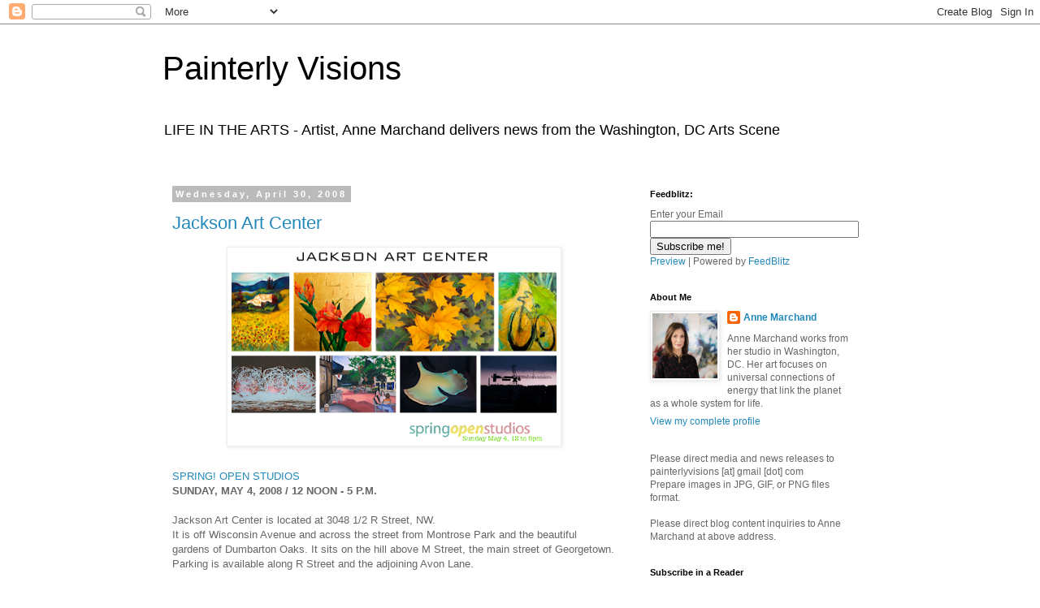

--- FILE ---
content_type: text/html; charset=UTF-8
request_url: https://annemarchand.blogspot.com/2008/04/
body_size: 61650
content:
<!DOCTYPE html>
<html class='v2' dir='ltr' lang='en'>
<head>
<link href='https://www.blogger.com/static/v1/widgets/335934321-css_bundle_v2.css' rel='stylesheet' type='text/css'/>
<meta content='width=1100' name='viewport'/>
<meta content='text/html; charset=UTF-8' http-equiv='Content-Type'/>
<meta content='blogger' name='generator'/>
<link href='https://annemarchand.blogspot.com/favicon.ico' rel='icon' type='image/x-icon'/>
<link href='http://annemarchand.blogspot.com/2008/04/' rel='canonical'/>
<link rel="alternate" type="application/atom+xml" title="Painterly Visions - Atom" href="https://annemarchand.blogspot.com/feeds/posts/default" />
<link rel="alternate" type="application/rss+xml" title="Painterly Visions - RSS" href="https://annemarchand.blogspot.com/feeds/posts/default?alt=rss" />
<link rel="service.post" type="application/atom+xml" title="Painterly Visions - Atom" href="https://www.blogger.com/feeds/16511202/posts/default" />
<!--Can't find substitution for tag [blog.ieCssRetrofitLinks]-->
<meta content='http://annemarchand.blogspot.com/2008/04/' property='og:url'/>
<meta content='Painterly Visions' property='og:title'/>
<meta content='LIFE IN THE ARTS - Artist, Anne Marchand delivers news from the Washington, DC Arts Scene' property='og:description'/>
<title>Painterly Visions: April 2008</title>
<style id='page-skin-1' type='text/css'><!--
/*
-----------------------------------------------
Blogger Template Style
Name:     Simple
Designer: Blogger
URL:      www.blogger.com
----------------------------------------------- */
/* Content
----------------------------------------------- */
body {
font: normal normal 12px 'Trebuchet MS', Trebuchet, Verdana, sans-serif;
color: #666666;
background: #ffffff none repeat scroll top left;
padding: 0 0 0 0;
}
html body .region-inner {
min-width: 0;
max-width: 100%;
width: auto;
}
h2 {
font-size: 22px;
}
a:link {
text-decoration:none;
color: #2288bb;
}
a:visited {
text-decoration:none;
color: #888888;
}
a:hover {
text-decoration:underline;
color: #33aaff;
}
.body-fauxcolumn-outer .fauxcolumn-inner {
background: transparent none repeat scroll top left;
_background-image: none;
}
.body-fauxcolumn-outer .cap-top {
position: absolute;
z-index: 1;
height: 400px;
width: 100%;
}
.body-fauxcolumn-outer .cap-top .cap-left {
width: 100%;
background: transparent none repeat-x scroll top left;
_background-image: none;
}
.content-outer {
-moz-box-shadow: 0 0 0 rgba(0, 0, 0, .15);
-webkit-box-shadow: 0 0 0 rgba(0, 0, 0, .15);
-goog-ms-box-shadow: 0 0 0 #333333;
box-shadow: 0 0 0 rgba(0, 0, 0, .15);
margin-bottom: 1px;
}
.content-inner {
padding: 10px 40px;
}
.content-inner {
background-color: #ffffff;
}
/* Header
----------------------------------------------- */
.header-outer {
background: transparent none repeat-x scroll 0 -400px;
_background-image: none;
}
.Header h1 {
font: normal normal 40px 'Trebuchet MS',Trebuchet,Verdana,sans-serif;
color: #000000;
text-shadow: 0 0 0 rgba(0, 0, 0, .2);
}
.Header h1 a {
color: #000000;
}
.Header .description {
font-size: 18px;
color: #000000;
}
.header-inner .Header .titlewrapper {
padding: 22px 0;
}
.header-inner .Header .descriptionwrapper {
padding: 0 0;
}
/* Tabs
----------------------------------------------- */
.tabs-inner .section:first-child {
border-top: 0 solid #dddddd;
}
.tabs-inner .section:first-child ul {
margin-top: -1px;
border-top: 1px solid #dddddd;
border-left: 1px solid #dddddd;
border-right: 1px solid #dddddd;
}
.tabs-inner .widget ul {
background: transparent none repeat-x scroll 0 -800px;
_background-image: none;
border-bottom: 1px solid #dddddd;
margin-top: 0;
margin-left: -30px;
margin-right: -30px;
}
.tabs-inner .widget li a {
display: inline-block;
padding: .6em 1em;
font: normal normal 12px 'Trebuchet MS', Trebuchet, Verdana, sans-serif;
color: #000000;
border-left: 1px solid #ffffff;
border-right: 1px solid #dddddd;
}
.tabs-inner .widget li:first-child a {
border-left: none;
}
.tabs-inner .widget li.selected a, .tabs-inner .widget li a:hover {
color: #000000;
background-color: #eeeeee;
text-decoration: none;
}
/* Columns
----------------------------------------------- */
.main-outer {
border-top: 0 solid transparent;
}
.fauxcolumn-left-outer .fauxcolumn-inner {
border-right: 1px solid transparent;
}
.fauxcolumn-right-outer .fauxcolumn-inner {
border-left: 1px solid transparent;
}
/* Headings
----------------------------------------------- */
div.widget > h2,
div.widget h2.title {
margin: 0 0 1em 0;
font: normal bold 11px 'Trebuchet MS',Trebuchet,Verdana,sans-serif;
color: #000000;
}
/* Widgets
----------------------------------------------- */
.widget .zippy {
color: #999999;
text-shadow: 2px 2px 1px rgba(0, 0, 0, .1);
}
.widget .popular-posts ul {
list-style: none;
}
/* Posts
----------------------------------------------- */
h2.date-header {
font: normal bold 11px Arial, Tahoma, Helvetica, FreeSans, sans-serif;
}
.date-header span {
background-color: #bbbbbb;
color: #ffffff;
padding: 0.4em;
letter-spacing: 3px;
margin: inherit;
}
.main-inner {
padding-top: 35px;
padding-bottom: 65px;
}
.main-inner .column-center-inner {
padding: 0 0;
}
.main-inner .column-center-inner .section {
margin: 0 1em;
}
.post {
margin: 0 0 45px 0;
}
h3.post-title, .comments h4 {
font: normal normal 22px 'Trebuchet MS',Trebuchet,Verdana,sans-serif;
margin: .75em 0 0;
}
.post-body {
font-size: 110%;
line-height: 1.4;
position: relative;
}
.post-body img, .post-body .tr-caption-container, .Profile img, .Image img,
.BlogList .item-thumbnail img {
padding: 2px;
background: #ffffff;
border: 1px solid #eeeeee;
-moz-box-shadow: 1px 1px 5px rgba(0, 0, 0, .1);
-webkit-box-shadow: 1px 1px 5px rgba(0, 0, 0, .1);
box-shadow: 1px 1px 5px rgba(0, 0, 0, .1);
}
.post-body img, .post-body .tr-caption-container {
padding: 5px;
}
.post-body .tr-caption-container {
color: #666666;
}
.post-body .tr-caption-container img {
padding: 0;
background: transparent;
border: none;
-moz-box-shadow: 0 0 0 rgba(0, 0, 0, .1);
-webkit-box-shadow: 0 0 0 rgba(0, 0, 0, .1);
box-shadow: 0 0 0 rgba(0, 0, 0, .1);
}
.post-header {
margin: 0 0 1.5em;
line-height: 1.6;
font-size: 90%;
}
.post-footer {
margin: 20px -2px 0;
padding: 5px 10px;
color: #666666;
background-color: #eeeeee;
border-bottom: 1px solid #eeeeee;
line-height: 1.6;
font-size: 90%;
}
#comments .comment-author {
padding-top: 1.5em;
border-top: 1px solid transparent;
background-position: 0 1.5em;
}
#comments .comment-author:first-child {
padding-top: 0;
border-top: none;
}
.avatar-image-container {
margin: .2em 0 0;
}
#comments .avatar-image-container img {
border: 1px solid #eeeeee;
}
/* Comments
----------------------------------------------- */
.comments .comments-content .icon.blog-author {
background-repeat: no-repeat;
background-image: url([data-uri]);
}
.comments .comments-content .loadmore a {
border-top: 1px solid #999999;
border-bottom: 1px solid #999999;
}
.comments .comment-thread.inline-thread {
background-color: #eeeeee;
}
.comments .continue {
border-top: 2px solid #999999;
}
/* Accents
---------------------------------------------- */
.section-columns td.columns-cell {
border-left: 1px solid transparent;
}
.blog-pager {
background: transparent url(//www.blogblog.com/1kt/simple/paging_dot.png) repeat-x scroll top center;
}
.blog-pager-older-link, .home-link,
.blog-pager-newer-link {
background-color: #ffffff;
padding: 5px;
}
.footer-outer {
border-top: 1px dashed #bbbbbb;
}
/* Mobile
----------------------------------------------- */
body.mobile  {
background-size: auto;
}
.mobile .body-fauxcolumn-outer {
background: transparent none repeat scroll top left;
}
.mobile .body-fauxcolumn-outer .cap-top {
background-size: 100% auto;
}
.mobile .content-outer {
-webkit-box-shadow: 0 0 3px rgba(0, 0, 0, .15);
box-shadow: 0 0 3px rgba(0, 0, 0, .15);
}
.mobile .tabs-inner .widget ul {
margin-left: 0;
margin-right: 0;
}
.mobile .post {
margin: 0;
}
.mobile .main-inner .column-center-inner .section {
margin: 0;
}
.mobile .date-header span {
padding: 0.1em 10px;
margin: 0 -10px;
}
.mobile h3.post-title {
margin: 0;
}
.mobile .blog-pager {
background: transparent none no-repeat scroll top center;
}
.mobile .footer-outer {
border-top: none;
}
.mobile .main-inner, .mobile .footer-inner {
background-color: #ffffff;
}
.mobile-index-contents {
color: #666666;
}
.mobile-link-button {
background-color: #2288bb;
}
.mobile-link-button a:link, .mobile-link-button a:visited {
color: #ffffff;
}
.mobile .tabs-inner .section:first-child {
border-top: none;
}
.mobile .tabs-inner .PageList .widget-content {
background-color: #eeeeee;
color: #000000;
border-top: 1px solid #dddddd;
border-bottom: 1px solid #dddddd;
}
.mobile .tabs-inner .PageList .widget-content .pagelist-arrow {
border-left: 1px solid #dddddd;
}

--></style>
<style id='template-skin-1' type='text/css'><!--
body {
min-width: 960px;
}
.content-outer, .content-fauxcolumn-outer, .region-inner {
min-width: 960px;
max-width: 960px;
_width: 960px;
}
.main-inner .columns {
padding-left: 0;
padding-right: 310px;
}
.main-inner .fauxcolumn-center-outer {
left: 0;
right: 310px;
/* IE6 does not respect left and right together */
_width: expression(this.parentNode.offsetWidth -
parseInt("0") -
parseInt("310px") + 'px');
}
.main-inner .fauxcolumn-left-outer {
width: 0;
}
.main-inner .fauxcolumn-right-outer {
width: 310px;
}
.main-inner .column-left-outer {
width: 0;
right: 100%;
margin-left: -0;
}
.main-inner .column-right-outer {
width: 310px;
margin-right: -310px;
}
#layout {
min-width: 0;
}
#layout .content-outer {
min-width: 0;
width: 800px;
}
#layout .region-inner {
min-width: 0;
width: auto;
}
body#layout div.add_widget {
padding: 8px;
}
body#layout div.add_widget a {
margin-left: 32px;
}
--></style>
<script type='text/javascript'>
        (function(i,s,o,g,r,a,m){i['GoogleAnalyticsObject']=r;i[r]=i[r]||function(){
        (i[r].q=i[r].q||[]).push(arguments)},i[r].l=1*new Date();a=s.createElement(o),
        m=s.getElementsByTagName(o)[0];a.async=1;a.src=g;m.parentNode.insertBefore(a,m)
        })(window,document,'script','https://www.google-analytics.com/analytics.js','ga');
        ga('create', 'UA-10842657-1', 'auto', 'blogger');
        ga('blogger.send', 'pageview');
      </script>
<link href='https://www.blogger.com/dyn-css/authorization.css?targetBlogID=16511202&amp;zx=7ba38d67-3448-44c0-91a7-d2144fec9f61' media='none' onload='if(media!=&#39;all&#39;)media=&#39;all&#39;' rel='stylesheet'/><noscript><link href='https://www.blogger.com/dyn-css/authorization.css?targetBlogID=16511202&amp;zx=7ba38d67-3448-44c0-91a7-d2144fec9f61' rel='stylesheet'/></noscript>
<meta name='google-adsense-platform-account' content='ca-host-pub-1556223355139109'/>
<meta name='google-adsense-platform-domain' content='blogspot.com'/>

</head>
<body class='loading variant-simplysimple'>
<div class='navbar section' id='navbar' name='Navbar'><div class='widget Navbar' data-version='1' id='Navbar1'><script type="text/javascript">
    function setAttributeOnload(object, attribute, val) {
      if(window.addEventListener) {
        window.addEventListener('load',
          function(){ object[attribute] = val; }, false);
      } else {
        window.attachEvent('onload', function(){ object[attribute] = val; });
      }
    }
  </script>
<div id="navbar-iframe-container"></div>
<script type="text/javascript" src="https://apis.google.com/js/platform.js"></script>
<script type="text/javascript">
      gapi.load("gapi.iframes:gapi.iframes.style.bubble", function() {
        if (gapi.iframes && gapi.iframes.getContext) {
          gapi.iframes.getContext().openChild({
              url: 'https://www.blogger.com/navbar/16511202?origin\x3dhttps://annemarchand.blogspot.com',
              where: document.getElementById("navbar-iframe-container"),
              id: "navbar-iframe"
          });
        }
      });
    </script><script type="text/javascript">
(function() {
var script = document.createElement('script');
script.type = 'text/javascript';
script.src = '//pagead2.googlesyndication.com/pagead/js/google_top_exp.js';
var head = document.getElementsByTagName('head')[0];
if (head) {
head.appendChild(script);
}})();
</script>
</div></div>
<div class='body-fauxcolumns'>
<div class='fauxcolumn-outer body-fauxcolumn-outer'>
<div class='cap-top'>
<div class='cap-left'></div>
<div class='cap-right'></div>
</div>
<div class='fauxborder-left'>
<div class='fauxborder-right'></div>
<div class='fauxcolumn-inner'>
</div>
</div>
<div class='cap-bottom'>
<div class='cap-left'></div>
<div class='cap-right'></div>
</div>
</div>
</div>
<div class='content'>
<div class='content-fauxcolumns'>
<div class='fauxcolumn-outer content-fauxcolumn-outer'>
<div class='cap-top'>
<div class='cap-left'></div>
<div class='cap-right'></div>
</div>
<div class='fauxborder-left'>
<div class='fauxborder-right'></div>
<div class='fauxcolumn-inner'>
</div>
</div>
<div class='cap-bottom'>
<div class='cap-left'></div>
<div class='cap-right'></div>
</div>
</div>
</div>
<div class='content-outer'>
<div class='content-cap-top cap-top'>
<div class='cap-left'></div>
<div class='cap-right'></div>
</div>
<div class='fauxborder-left content-fauxborder-left'>
<div class='fauxborder-right content-fauxborder-right'></div>
<div class='content-inner'>
<header>
<div class='header-outer'>
<div class='header-cap-top cap-top'>
<div class='cap-left'></div>
<div class='cap-right'></div>
</div>
<div class='fauxborder-left header-fauxborder-left'>
<div class='fauxborder-right header-fauxborder-right'></div>
<div class='region-inner header-inner'>
<div class='header section' id='header' name='Header'><div class='widget Header' data-version='1' id='Header1'>
<div id='header-inner'>
<div class='titlewrapper'>
<h1 class='title'>
<a href='https://annemarchand.blogspot.com/'>
Painterly Visions
</a>
</h1>
</div>
<div class='descriptionwrapper'>
<p class='description'><span>LIFE IN THE ARTS - Artist, Anne Marchand delivers news from the Washington, DC Arts Scene</span></p>
</div>
</div>
</div></div>
</div>
</div>
<div class='header-cap-bottom cap-bottom'>
<div class='cap-left'></div>
<div class='cap-right'></div>
</div>
</div>
</header>
<div class='tabs-outer'>
<div class='tabs-cap-top cap-top'>
<div class='cap-left'></div>
<div class='cap-right'></div>
</div>
<div class='fauxborder-left tabs-fauxborder-left'>
<div class='fauxborder-right tabs-fauxborder-right'></div>
<div class='region-inner tabs-inner'>
<div class='tabs no-items section' id='crosscol' name='Cross-Column'></div>
<div class='tabs no-items section' id='crosscol-overflow' name='Cross-Column 2'></div>
</div>
</div>
<div class='tabs-cap-bottom cap-bottom'>
<div class='cap-left'></div>
<div class='cap-right'></div>
</div>
</div>
<div class='main-outer'>
<div class='main-cap-top cap-top'>
<div class='cap-left'></div>
<div class='cap-right'></div>
</div>
<div class='fauxborder-left main-fauxborder-left'>
<div class='fauxborder-right main-fauxborder-right'></div>
<div class='region-inner main-inner'>
<div class='columns fauxcolumns'>
<div class='fauxcolumn-outer fauxcolumn-center-outer'>
<div class='cap-top'>
<div class='cap-left'></div>
<div class='cap-right'></div>
</div>
<div class='fauxborder-left'>
<div class='fauxborder-right'></div>
<div class='fauxcolumn-inner'>
</div>
</div>
<div class='cap-bottom'>
<div class='cap-left'></div>
<div class='cap-right'></div>
</div>
</div>
<div class='fauxcolumn-outer fauxcolumn-left-outer'>
<div class='cap-top'>
<div class='cap-left'></div>
<div class='cap-right'></div>
</div>
<div class='fauxborder-left'>
<div class='fauxborder-right'></div>
<div class='fauxcolumn-inner'>
</div>
</div>
<div class='cap-bottom'>
<div class='cap-left'></div>
<div class='cap-right'></div>
</div>
</div>
<div class='fauxcolumn-outer fauxcolumn-right-outer'>
<div class='cap-top'>
<div class='cap-left'></div>
<div class='cap-right'></div>
</div>
<div class='fauxborder-left'>
<div class='fauxborder-right'></div>
<div class='fauxcolumn-inner'>
</div>
</div>
<div class='cap-bottom'>
<div class='cap-left'></div>
<div class='cap-right'></div>
</div>
</div>
<!-- corrects IE6 width calculation -->
<div class='columns-inner'>
<div class='column-center-outer'>
<div class='column-center-inner'>
<div class='main section' id='main' name='Main'><div class='widget Blog' data-version='1' id='Blog1'>
<div class='blog-posts hfeed'>

          <div class="date-outer">
        
<h2 class='date-header'><span>Wednesday, April 30, 2008</span></h2>

          <div class="date-posts">
        
<div class='post-outer'>
<div class='post hentry uncustomized-post-template' itemprop='blogPost' itemscope='itemscope' itemtype='http://schema.org/BlogPosting'>
<meta content='https://blogger.googleusercontent.com/img/b/R29vZ2xl/AVvXsEhl3FKvG_Lh5SNkGwXjTlv3fxKYtfixBKSMhyDxtxLir6m7Z-mna3oJTRDK8Ib_7Wq9gncnU57rL3M3084rXIvBI1GXNCV2tkfvYLRnwEx4SB7UoYEj7SKkSfiZ-UmNCxvniVg-3A/s400/osspring08-2-1.png' itemprop='image_url'/>
<meta content='16511202' itemprop='blogId'/>
<meta content='2886759705403590132' itemprop='postId'/>
<a name='2886759705403590132'></a>
<h3 class='post-title entry-title' itemprop='name'>
<a href='http://www.jacksonartcenter.com/'>Jackson Art Center</a>
</h3>
<div class='post-header'>
<div class='post-header-line-1'></div>
</div>
<div class='post-body entry-content' id='post-body-2886759705403590132' itemprop='description articleBody'>
<a href="https://blogger.googleusercontent.com/img/b/R29vZ2xl/AVvXsEhl3FKvG_Lh5SNkGwXjTlv3fxKYtfixBKSMhyDxtxLir6m7Z-mna3oJTRDK8Ib_7Wq9gncnU57rL3M3084rXIvBI1GXNCV2tkfvYLRnwEx4SB7UoYEj7SKkSfiZ-UmNCxvniVg-3A/s1600-h/osspring08-2-1.png" onblur="try {parent.deselectBloggerImageGracefully();} catch(e) {}"><img alt="" border="0" id="BLOGGER_PHOTO_ID_5193350995743097346" src="https://blogger.googleusercontent.com/img/b/R29vZ2xl/AVvXsEhl3FKvG_Lh5SNkGwXjTlv3fxKYtfixBKSMhyDxtxLir6m7Z-mna3oJTRDK8Ib_7Wq9gncnU57rL3M3084rXIvBI1GXNCV2tkfvYLRnwEx4SB7UoYEj7SKkSfiZ-UmNCxvniVg-3A/s400/osspring08-2-1.png" style="display:block; margin:0px auto 10px; text-align:center;cursor:pointer; cursor:hand;" /></a><br /><a href="http://www.jacksonartcenter.com">SPRING! OPEN STUDIOS</a> <br /><span style="font-weight:bold;">SUNDAY, MAY 4, 2008 / 12 NOON - 5 P.M.</span><br /><br />Jackson Art Center is located at 3048 1/2  R Street, NW.<br />It is off Wisconsin Avenue and across the street from Montrose Park and the beautiful gardens of Dumbarton Oaks.  It sits on the hill above M Street, the main street of Georgetown.  Parking is available along R Street and the adjoining Avon Lane. <br /><br /><a href="https://blogger.googleusercontent.com/img/b/R29vZ2xl/AVvXsEhW4laiPhyaLWx-P3JMgRcTvxbeCPsn3UvcnQbkFg87MOCzMyS9KFaP4E8BfrZd0szXubQH_cASW8vAhHbSwGKAD88v6kpec4GypST64GpO7FyvicGDlbKWK7NSd97wlBW4k72u8g/s1600-h/Jackson.jpg" onblur="try {parent.deselectBloggerImageGracefully();} catch(e) {}"><img alt="" border="0" id="BLOGGER_PHOTO_ID_5193353671507722770" src="https://blogger.googleusercontent.com/img/b/R29vZ2xl/AVvXsEhW4laiPhyaLWx-P3JMgRcTvxbeCPsn3UvcnQbkFg87MOCzMyS9KFaP4E8BfrZd0szXubQH_cASW8vAhHbSwGKAD88v6kpec4GypST64GpO7FyvicGDlbKWK7NSd97wlBW4k72u8g/s400/Jackson.jpg" style="display:block; margin:0px auto 10px; text-align:center;cursor:pointer; cursor:hand;" /></a>
<div style='clear: both;'></div>
</div>
<div class='post-footer'>
<div class='post-footer-line post-footer-line-1'>
<span class='post-author vcard'>
Posted by
<span class='fn' itemprop='author' itemscope='itemscope' itemtype='http://schema.org/Person'>
<meta content='https://www.blogger.com/profile/03813652805594767610' itemprop='url'/>
<a class='g-profile' href='https://www.blogger.com/profile/03813652805594767610' rel='author' title='author profile'>
<span itemprop='name'>Anne Marchand</span>
</a>
</span>
</span>
<span class='post-timestamp'>
at
<meta content='http://annemarchand.blogspot.com/2008/04/jackson-art-center.html' itemprop='url'/>
<a class='timestamp-link' href='https://annemarchand.blogspot.com/2008/04/jackson-art-center.html' rel='bookmark' title='permanent link'><abbr class='published' itemprop='datePublished' title='2008-04-30T04:00:00-04:00'>4/30/2008</abbr></a>
</span>
<span class='post-comment-link'>
<a class='comment-link' href='https://annemarchand.blogspot.com/2008/04/jackson-art-center.html#comment-form' onclick=''>
No comments:
  </a>
</span>
<span class='post-icons'>
<span class='item-action'>
<a href='https://www.blogger.com/email-post/16511202/2886759705403590132' title='Email Post'>
<img alt='' class='icon-action' height='13' src='https://resources.blogblog.com/img/icon18_email.gif' width='18'/>
</a>
</span>
<span class='item-control blog-admin pid-1414632453'>
<a href='https://www.blogger.com/post-edit.g?blogID=16511202&postID=2886759705403590132&from=pencil' title='Edit Post'>
<img alt='' class='icon-action' height='18' src='https://resources.blogblog.com/img/icon18_edit_allbkg.gif' width='18'/>
</a>
</span>
</span>
<div class='post-share-buttons goog-inline-block'>
<a class='goog-inline-block share-button sb-email' href='https://www.blogger.com/share-post.g?blogID=16511202&postID=2886759705403590132&target=email' target='_blank' title='Email This'><span class='share-button-link-text'>Email This</span></a><a class='goog-inline-block share-button sb-blog' href='https://www.blogger.com/share-post.g?blogID=16511202&postID=2886759705403590132&target=blog' onclick='window.open(this.href, "_blank", "height=270,width=475"); return false;' target='_blank' title='BlogThis!'><span class='share-button-link-text'>BlogThis!</span></a><a class='goog-inline-block share-button sb-twitter' href='https://www.blogger.com/share-post.g?blogID=16511202&postID=2886759705403590132&target=twitter' target='_blank' title='Share to X'><span class='share-button-link-text'>Share to X</span></a><a class='goog-inline-block share-button sb-facebook' href='https://www.blogger.com/share-post.g?blogID=16511202&postID=2886759705403590132&target=facebook' onclick='window.open(this.href, "_blank", "height=430,width=640"); return false;' target='_blank' title='Share to Facebook'><span class='share-button-link-text'>Share to Facebook</span></a><a class='goog-inline-block share-button sb-pinterest' href='https://www.blogger.com/share-post.g?blogID=16511202&postID=2886759705403590132&target=pinterest' target='_blank' title='Share to Pinterest'><span class='share-button-link-text'>Share to Pinterest</span></a>
</div>
</div>
<div class='post-footer-line post-footer-line-2'>
<span class='post-labels'>
Labels:
<a href='https://annemarchand.blogspot.com/search/label/Jackson%20Art%20Center' rel='tag'>Jackson Art Center</a>,
<a href='https://annemarchand.blogspot.com/search/label/open%20studios' rel='tag'>open studios</a>
</span>
</div>
<div class='post-footer-line post-footer-line-3'>
<span class='post-location'>
</span>
</div>
</div>
</div>
</div>
<div class='post-outer'>
<div class='post hentry uncustomized-post-template' itemprop='blogPost' itemscope='itemscope' itemtype='http://schema.org/BlogPosting'>
<meta content='https://blogger.googleusercontent.com/img/b/R29vZ2xl/AVvXsEhIcxlYZAzVDqYmMYUWcbp9xsIzTTDONMKmgg7sdTiomxSJI2SeYFBGD80DA6TWh6Zh2Bn76IM8bHaoVKxb3SIaRuVk7DTZapuDVZA4bZXBFHr82ZLl2zt0KNDCSt6qh7AxiQOOHQ/s400/Govinda+Banner_2.jpg' itemprop='image_url'/>
<meta content='16511202' itemprop='blogId'/>
<meta content='2170600717796750382' itemprop='postId'/>
<a name='2170600717796750382'></a>
<h3 class='post-title entry-title' itemprop='name'>
<a href='http://www.govindagallery.com/pages/exhibitions/current_fr.html'>Carlotta Hester / ELEMENTAL JOURNEY</a>
</h3>
<div class='post-header'>
<div class='post-header-line-1'></div>
</div>
<div class='post-body entry-content' id='post-body-2170600717796750382' itemprop='description articleBody'>
<a href="https://blogger.googleusercontent.com/img/b/R29vZ2xl/AVvXsEhIcxlYZAzVDqYmMYUWcbp9xsIzTTDONMKmgg7sdTiomxSJI2SeYFBGD80DA6TWh6Zh2Bn76IM8bHaoVKxb3SIaRuVk7DTZapuDVZA4bZXBFHr82ZLl2zt0KNDCSt6qh7AxiQOOHQ/s1600-h/Govinda+Banner_2.jpg" onblur="try {parent.deselectBloggerImageGracefully();} catch(e) {}"><img alt="" border="0" id="BLOGGER_PHOTO_ID_5196347791994012770" src="https://blogger.googleusercontent.com/img/b/R29vZ2xl/AVvXsEhIcxlYZAzVDqYmMYUWcbp9xsIzTTDONMKmgg7sdTiomxSJI2SeYFBGD80DA6TWh6Zh2Bn76IM8bHaoVKxb3SIaRuVk7DTZapuDVZA4bZXBFHr82ZLl2zt0KNDCSt6qh7AxiQOOHQ/s400/Govinda+Banner_2.jpg" style="display:block; margin:0px auto 10px; text-align:center;cursor:pointer; cursor:hand;" /></a><br /><br /><a href="//3.bp.blogspot.com/_-qzw9nvUXLA/SBf5rQ8wQuI/AAAAAAAAGh4/y4XjHDK-RRI/s1600-h/hester.jpg" onblur="try {parent.deselectBloggerImageGracefully();} catch(e) {}"><img alt="" border="0" id="BLOGGER_PHOTO_ID_5194895216874636002" src="//3.bp.blogspot.com/_-qzw9nvUXLA/SBf5rQ8wQuI/AAAAAAAAGh4/y4XjHDK-RRI/s400/hester.jpg" style="display:block; margin:0px auto 10px; text-align:center;cursor:pointer; cursor:hand;"></a>I had a delightful visit with DC artist Carlotta Hester at Govinda Gallery this weekend. Ms. Hester is showing a series of limited edition works on paper derived from a selection of pages from her sketchbooks.<br /> <br /><a href="https://blogger.googleusercontent.com/img/b/R29vZ2xl/AVvXsEikJRqNRxflzidZ0JArEWQ2qXvS_0_fsKAFzhrnpaIdOtg4b2CObHVy49QEAJibez2UZUzSWHhkWBRzX7AFBU4qmXQoOSakLMgs3r4erI4iRNz20okW6ULnsDU04bhDhvrVeJHAiA/s1600-h/DSCN0054.JPG" onblur="try {parent.deselectBloggerImageGracefully();} catch(e) {}"><img alt="" border="0" id="BLOGGER_PHOTO_ID_5194893344268894866" src="https://blogger.googleusercontent.com/img/b/R29vZ2xl/AVvXsEikJRqNRxflzidZ0JArEWQ2qXvS_0_fsKAFzhrnpaIdOtg4b2CObHVy49QEAJibez2UZUzSWHhkWBRzX7AFBU4qmXQoOSakLMgs3r4erI4iRNz20okW6ULnsDU04bhDhvrVeJHAiA/s400/DSCN0054.JPG" style="display:block; margin:0px auto 10px; text-align:center;cursor:pointer; cursor:hand;" /></a><br /><a href="https://blogger.googleusercontent.com/img/b/R29vZ2xl/AVvXsEhlJl5dzxaJw9aB_psUf9U-T2DxVOKc5rEeXG8AUa_BAdqjsXrQ4FiJRebjYOphhZGdRfPvbxN4ApXIBMdCCSWUCWXAtk6ih3nuP8-k2Y4n0NrmDpt3lPVa3NM30UutrQrxDF8yMw/s1600-h/DSCN0062.JPG" onblur="try {parent.deselectBloggerImageGracefully();} catch(e) {}"><img alt="" border="0" id="BLOGGER_PHOTO_ID_5194893352858829474" src="https://blogger.googleusercontent.com/img/b/R29vZ2xl/AVvXsEhlJl5dzxaJw9aB_psUf9U-T2DxVOKc5rEeXG8AUa_BAdqjsXrQ4FiJRebjYOphhZGdRfPvbxN4ApXIBMdCCSWUCWXAtk6ih3nuP8-k2Y4n0NrmDpt3lPVa3NM30UutrQrxDF8yMw/s400/DSCN0062.JPG" style="display:block; margin:0px auto 10px; text-align:center;cursor:pointer; cursor:hand;" /></a><br /><a href="https://blogger.googleusercontent.com/img/b/R29vZ2xl/AVvXsEiozIBMkSz5neP1GHfXTI2_4zVnFIoS-35ckZBxa5feQv2SOK1f_uUoWKawLj11nOUvY4C2sn2g8yQBCtVjIilff86AN7qN07EnC1WgVFbppM6QOk7mbmzEQgjm1wOT8736gQWbjg/s1600-h/hester6.jpg" onblur="try {parent.deselectBloggerImageGracefully();} catch(e) {}"><img alt="" border="0" id="BLOGGER_PHOTO_ID_5194894538269803218" src="https://blogger.googleusercontent.com/img/b/R29vZ2xl/AVvXsEiozIBMkSz5neP1GHfXTI2_4zVnFIoS-35ckZBxa5feQv2SOK1f_uUoWKawLj11nOUvY4C2sn2g8yQBCtVjIilff86AN7qN07EnC1WgVFbppM6QOk7mbmzEQgjm1wOT8736gQWbjg/s400/hester6.jpg" style="display:block; margin:0px auto 10px; text-align:center;cursor:pointer; cursor:hand;" /></a><a href="//2.bp.blogspot.com/_-qzw9nvUXLA/SBf3_A8wQsI/AAAAAAAAGho/g5R7_J_HTlA/s1600-h/DSCN0061.JPG" onblur="try {parent.deselectBloggerImageGracefully();} catch(e) {}"><img alt="" border="0" id="BLOGGER_PHOTO_ID_5194893357153796802" src="//2.bp.blogspot.com/_-qzw9nvUXLA/SBf3_A8wQsI/AAAAAAAAGho/g5R7_J_HTlA/s400/DSCN0061.JPG" style="display:block; margin:0px auto 10px; text-align:center;cursor:pointer; cursor:hand;"></a><br /><br />"ELEMENTAL JOURNEY conveys her insights and experiences gathered along her journeys through different spaces - whether they are the arts and cultures of other countries, the movements of everyday life, or the interior dimensions of the soul. These themes are translated into Hester&#8217;s vocabulary of colors, text, and objects. Hester's &#8220;collected bits of life&#8221; are arranged into explorations of material, techniques, and ideas, all of which produce an imagery in her work that is rich with symbolism."<br /><br />Sketchbooks are an integral part of Hester&#8217;s life, a portable home for memories, thoughts, and dreams. <br /><br />Elemental Journey continues through May 31, 2008. <br /><br /><a href="http://www.govindagallery.com/pages/exhibitions/current_fr.html">Govinda Gallery</a><br />1227 34th Street NW, Washington DC 20007     <br />T. + 202.333.1180 <br />Contact: popart@govindagallery.com<br />Gallery Hours: Tuesday &#8211; Saturday , 11AM &#8211; 6PM
<div style='clear: both;'></div>
</div>
<div class='post-footer'>
<div class='post-footer-line post-footer-line-1'>
<span class='post-author vcard'>
Posted by
<span class='fn' itemprop='author' itemscope='itemscope' itemtype='http://schema.org/Person'>
<meta content='https://www.blogger.com/profile/03813652805594767610' itemprop='url'/>
<a class='g-profile' href='https://www.blogger.com/profile/03813652805594767610' rel='author' title='author profile'>
<span itemprop='name'>Anne Marchand</span>
</a>
</span>
</span>
<span class='post-timestamp'>
at
<meta content='http://annemarchand.blogspot.com/2008/04/carlotta-hester-elemental-journey_30.html' itemprop='url'/>
<a class='timestamp-link' href='https://annemarchand.blogspot.com/2008/04/carlotta-hester-elemental-journey_30.html' rel='bookmark' title='permanent link'><abbr class='published' itemprop='datePublished' title='2008-04-30T03:19:00-04:00'>4/30/2008</abbr></a>
</span>
<span class='post-comment-link'>
<a class='comment-link' href='https://annemarchand.blogspot.com/2008/04/carlotta-hester-elemental-journey_30.html#comment-form' onclick=''>
No comments:
  </a>
</span>
<span class='post-icons'>
<span class='item-action'>
<a href='https://www.blogger.com/email-post/16511202/2170600717796750382' title='Email Post'>
<img alt='' class='icon-action' height='13' src='https://resources.blogblog.com/img/icon18_email.gif' width='18'/>
</a>
</span>
<span class='item-control blog-admin pid-1414632453'>
<a href='https://www.blogger.com/post-edit.g?blogID=16511202&postID=2170600717796750382&from=pencil' title='Edit Post'>
<img alt='' class='icon-action' height='18' src='https://resources.blogblog.com/img/icon18_edit_allbkg.gif' width='18'/>
</a>
</span>
</span>
<div class='post-share-buttons goog-inline-block'>
<a class='goog-inline-block share-button sb-email' href='https://www.blogger.com/share-post.g?blogID=16511202&postID=2170600717796750382&target=email' target='_blank' title='Email This'><span class='share-button-link-text'>Email This</span></a><a class='goog-inline-block share-button sb-blog' href='https://www.blogger.com/share-post.g?blogID=16511202&postID=2170600717796750382&target=blog' onclick='window.open(this.href, "_blank", "height=270,width=475"); return false;' target='_blank' title='BlogThis!'><span class='share-button-link-text'>BlogThis!</span></a><a class='goog-inline-block share-button sb-twitter' href='https://www.blogger.com/share-post.g?blogID=16511202&postID=2170600717796750382&target=twitter' target='_blank' title='Share to X'><span class='share-button-link-text'>Share to X</span></a><a class='goog-inline-block share-button sb-facebook' href='https://www.blogger.com/share-post.g?blogID=16511202&postID=2170600717796750382&target=facebook' onclick='window.open(this.href, "_blank", "height=430,width=640"); return false;' target='_blank' title='Share to Facebook'><span class='share-button-link-text'>Share to Facebook</span></a><a class='goog-inline-block share-button sb-pinterest' href='https://www.blogger.com/share-post.g?blogID=16511202&postID=2170600717796750382&target=pinterest' target='_blank' title='Share to Pinterest'><span class='share-button-link-text'>Share to Pinterest</span></a>
</div>
</div>
<div class='post-footer-line post-footer-line-2'>
<span class='post-labels'>
Labels:
<a href='https://annemarchand.blogspot.com/search/label/art%20exhibition' rel='tag'>art exhibition</a>,
<a href='https://annemarchand.blogspot.com/search/label/Carlotta%20Hester' rel='tag'>Carlotta Hester</a>,
<a href='https://annemarchand.blogspot.com/search/label/Govinda%20Gallery' rel='tag'>Govinda Gallery</a>,
<a href='https://annemarchand.blogspot.com/search/label/Washington%20DC%20Art%20Exhibition' rel='tag'>Washington DC Art Exhibition</a>
</span>
</div>
<div class='post-footer-line post-footer-line-3'>
<span class='post-location'>
</span>
</div>
</div>
</div>
</div>

          </div></div>
        

          <div class="date-outer">
        
<h2 class='date-header'><span>Tuesday, April 29, 2008</span></h2>

          <div class="date-posts">
        
<div class='post-outer'>
<div class='post hentry uncustomized-post-template' itemprop='blogPost' itemscope='itemscope' itemtype='http://schema.org/BlogPosting'>
<meta content='https://blogger.googleusercontent.com/img/b/R29vZ2xl/AVvXsEhWb7GtJUyfw9AAe7E-BhQWFyK7i0XSRiH_gMaioj_Fm9ly2xl54imEHD1zCjYfd1g1qVTKwDMQ7qtyZwtkBVf8433_eKH13dMvUKyino431cCXDSmKt9fh0wqWxMfgD6hodkgs3A/s400/Arto600X120_Basic.jpg' itemprop='image_url'/>
<meta content='16511202' itemprop='blogId'/>
<meta content='344427990125862480' itemprop='postId'/>
<a name='344427990125862480'></a>
<h3 class='post-title entry-title' itemprop='name'>
<a href='http://www.artomatic.org'>ARTOMATIC IN DC</a>
</h3>
<div class='post-header'>
<div class='post-header-line-1'></div>
</div>
<div class='post-body entry-content' id='post-body-344427990125862480' itemprop='description articleBody'>
<center><span style="font-weight:bold;">Artomatic Comes to NoMa May 9&#8211;June 15, 2008</span></center><br /><a href="https://blogger.googleusercontent.com/img/b/R29vZ2xl/AVvXsEhWb7GtJUyfw9AAe7E-BhQWFyK7i0XSRiH_gMaioj_Fm9ly2xl54imEHD1zCjYfd1g1qVTKwDMQ7qtyZwtkBVf8433_eKH13dMvUKyino431cCXDSmKt9fh0wqWxMfgD6hodkgs3A/s1600-h/Arto600X120_Basic.jpg" onblur="try {parent.deselectBloggerImageGracefully();} catch(e) {}"><img alt="" border="0" id="BLOGGER_PHOTO_ID_5193198752037355970" src="https://blogger.googleusercontent.com/img/b/R29vZ2xl/AVvXsEhWb7GtJUyfw9AAe7E-BhQWFyK7i0XSRiH_gMaioj_Fm9ly2xl54imEHD1zCjYfd1g1qVTKwDMQ7qtyZwtkBVf8433_eKH13dMvUKyino431cCXDSmKt9fh0wqWxMfgD6hodkgs3A/s400/Arto600X120_Basic.jpg" style="display:block; margin:0px auto 10px; text-align:center;cursor:pointer; cursor:hand;" /></a><br /><a href="http://www.artomatic.org">Artomatic</a> is a month-long multimedia arts event that draws together visual artists, musicians and performers and brings their work to the community without charge.<br /><br />The NoMa (north of Massachusetts Avenue) Business Improvement District (BID) will host this year&#8217;s Artomatic, the Washington, D.C. area&#8217;s homegrown art extravaganza. From May 9 through June 15, 2008, up to 1,000 local and regional artists will exhibit their works on eight floors of the <span style="font-weight:bold;">Capitol Plaza 1 building, located at 1st and M Streets, N.E.,</span> just one block from the New York Avenue Metro station.<br /><br />Opening night is Friday, May 9 and the show closes on Sunday, June 15, 2008<br />Check <a href="http://www.artomatic.org/participate/faq#event">website</a> for timings. Closed on Mondays and Tuesdays<br /><br />Capitol Plaza I<br />1200 First Street, NE<br />Washington, DC<br />  <br /><a href="https://blogger.googleusercontent.com/img/b/R29vZ2xl/AVvXsEjxUs0YHAu4wDQjIl_PzsZrYqEg9YWpIhQO0DM0dZ8DNJo0u8qOeRdx6oJSyKbN3t7LW0fygkU3IQqy2yzhjsCqAqjfBKr0vaVnqSiwwHA24wHZfe7HNJ4gjIYnVCW0uRywcVRpBg/s1600-h/ArtographicFINAL-400px.jpg" onblur="try {parent.deselectBloggerImageGracefully();} catch(e) {}"><img alt="" border="0" id="BLOGGER_PHOTO_ID_5193198747742388658" src="https://blogger.googleusercontent.com/img/b/R29vZ2xl/AVvXsEjxUs0YHAu4wDQjIl_PzsZrYqEg9YWpIhQO0DM0dZ8DNJo0u8qOeRdx6oJSyKbN3t7LW0fygkU3IQqy2yzhjsCqAqjfBKr0vaVnqSiwwHA24wHZfe7HNJ4gjIYnVCW0uRywcVRpBg/s400/ArtographicFINAL-400px.jpg" style="display:block; margin:0px auto 10px; text-align:center;cursor:pointer; cursor:hand;" /></a>
<div style='clear: both;'></div>
</div>
<div class='post-footer'>
<div class='post-footer-line post-footer-line-1'>
<span class='post-author vcard'>
Posted by
<span class='fn' itemprop='author' itemscope='itemscope' itemtype='http://schema.org/Person'>
<meta content='https://www.blogger.com/profile/03813652805594767610' itemprop='url'/>
<a class='g-profile' href='https://www.blogger.com/profile/03813652805594767610' rel='author' title='author profile'>
<span itemprop='name'>Anne Marchand</span>
</a>
</span>
</span>
<span class='post-timestamp'>
at
<meta content='http://annemarchand.blogspot.com/2008/05/artomatic-in-dc.html' itemprop='url'/>
<a class='timestamp-link' href='https://annemarchand.blogspot.com/2008/05/artomatic-in-dc.html' rel='bookmark' title='permanent link'><abbr class='published' itemprop='datePublished' title='2008-04-29T10:58:00-04:00'>4/29/2008</abbr></a>
</span>
<span class='post-comment-link'>
<a class='comment-link' href='https://annemarchand.blogspot.com/2008/05/artomatic-in-dc.html#comment-form' onclick=''>
No comments:
  </a>
</span>
<span class='post-icons'>
<span class='item-action'>
<a href='https://www.blogger.com/email-post/16511202/344427990125862480' title='Email Post'>
<img alt='' class='icon-action' height='13' src='https://resources.blogblog.com/img/icon18_email.gif' width='18'/>
</a>
</span>
<span class='item-control blog-admin pid-1414632453'>
<a href='https://www.blogger.com/post-edit.g?blogID=16511202&postID=344427990125862480&from=pencil' title='Edit Post'>
<img alt='' class='icon-action' height='18' src='https://resources.blogblog.com/img/icon18_edit_allbkg.gif' width='18'/>
</a>
</span>
</span>
<div class='post-share-buttons goog-inline-block'>
<a class='goog-inline-block share-button sb-email' href='https://www.blogger.com/share-post.g?blogID=16511202&postID=344427990125862480&target=email' target='_blank' title='Email This'><span class='share-button-link-text'>Email This</span></a><a class='goog-inline-block share-button sb-blog' href='https://www.blogger.com/share-post.g?blogID=16511202&postID=344427990125862480&target=blog' onclick='window.open(this.href, "_blank", "height=270,width=475"); return false;' target='_blank' title='BlogThis!'><span class='share-button-link-text'>BlogThis!</span></a><a class='goog-inline-block share-button sb-twitter' href='https://www.blogger.com/share-post.g?blogID=16511202&postID=344427990125862480&target=twitter' target='_blank' title='Share to X'><span class='share-button-link-text'>Share to X</span></a><a class='goog-inline-block share-button sb-facebook' href='https://www.blogger.com/share-post.g?blogID=16511202&postID=344427990125862480&target=facebook' onclick='window.open(this.href, "_blank", "height=430,width=640"); return false;' target='_blank' title='Share to Facebook'><span class='share-button-link-text'>Share to Facebook</span></a><a class='goog-inline-block share-button sb-pinterest' href='https://www.blogger.com/share-post.g?blogID=16511202&postID=344427990125862480&target=pinterest' target='_blank' title='Share to Pinterest'><span class='share-button-link-text'>Share to Pinterest</span></a>
</div>
</div>
<div class='post-footer-line post-footer-line-2'>
<span class='post-labels'>
Labels:
<a href='https://annemarchand.blogspot.com/search/label/Artomatic' rel='tag'>Artomatic</a>
</span>
</div>
<div class='post-footer-line post-footer-line-3'>
<span class='post-location'>
</span>
</div>
</div>
</div>
</div>

          </div></div>
        

          <div class="date-outer">
        
<h2 class='date-header'><span>Monday, April 28, 2008</span></h2>

          <div class="date-posts">
        
<div class='post-outer'>
<div class='post hentry uncustomized-post-template' itemprop='blogPost' itemscope='itemscope' itemtype='http://schema.org/BlogPosting'>
<meta content='http://4.bp.blogspot.com/_-qzw9nvUXLA/SBVCsA8wQnI/AAAAAAAAGhA/g2GpadZIqcs/s400/mexican%2Bcultural%2Binstitute.jpg' itemprop='image_url'/>
<meta content='16511202' itemprop='blogId'/>
<meta content='953247578362773769' itemprop='postId'/>
<a name='953247578362773769'></a>
<h3 class='post-title entry-title' itemprop='name'>
<a href='https://annemarchand.blogspot.com/2008/04/colors-of-wind.html'>Colors of the Wind</a>
</h3>
<div class='post-header'>
<div class='post-header-line-1'></div>
</div>
<div class='post-body entry-content' id='post-body-953247578362773769' itemprop='description articleBody'>
<a href="//4.bp.blogspot.com/_-qzw9nvUXLA/SBVCsA8wQnI/AAAAAAAAGhA/g2GpadZIqcs/s1600-h/mexican%2Bcultural%2Binstitute.jpg" onblur="try {parent.deselectBloggerImageGracefully();} catch(e) {}"><img alt="" border="0" id="BLOGGER_PHOTO_ID_5194131069178233458" src="//4.bp.blogspot.com/_-qzw9nvUXLA/SBVCsA8wQnI/AAAAAAAAGhA/g2GpadZIqcs/s400/mexican%2Bcultural%2Binstitute.jpg" style="display:block; margin:0px auto 10px; text-align:center;cursor:pointer; cursor:hand;"></a><br /><span style="font-weight:bold;">The Mexican Cultural Institute cordially invites you to the opening of the exhibit<br /><span style="font-weight:bold;"><br />Colors of the Wind</span><br /><br />Oil paintings, engravings and lithographs from the Mexican School of Down Art at the John Langdon Down Foundation<br /><br />THURSDAY, MAY 1, 2008<br />6:30 to 8:30 PM</span><br /><br />Mexican Cultural Institute<br />2829 16th Street, NW<br />Washington, DC 20009<br /><br />Business attire<br />Free Admission / Limited Space Available<br />R.S.V.P. (202) 728 1675 or<br /><br />icmdc@instituteofmexicodc.org
<div style='clear: both;'></div>
</div>
<div class='post-footer'>
<div class='post-footer-line post-footer-line-1'>
<span class='post-author vcard'>
Posted by
<span class='fn' itemprop='author' itemscope='itemscope' itemtype='http://schema.org/Person'>
<meta content='https://www.blogger.com/profile/03813652805594767610' itemprop='url'/>
<a class='g-profile' href='https://www.blogger.com/profile/03813652805594767610' rel='author' title='author profile'>
<span itemprop='name'>Anne Marchand</span>
</a>
</span>
</span>
<span class='post-timestamp'>
at
<meta content='http://annemarchand.blogspot.com/2008/04/colors-of-wind.html' itemprop='url'/>
<a class='timestamp-link' href='https://annemarchand.blogspot.com/2008/04/colors-of-wind.html' rel='bookmark' title='permanent link'><abbr class='published' itemprop='datePublished' title='2008-04-28T23:20:00-04:00'>4/28/2008</abbr></a>
</span>
<span class='post-comment-link'>
<a class='comment-link' href='https://annemarchand.blogspot.com/2008/04/colors-of-wind.html#comment-form' onclick=''>
No comments:
  </a>
</span>
<span class='post-icons'>
<span class='item-action'>
<a href='https://www.blogger.com/email-post/16511202/953247578362773769' title='Email Post'>
<img alt='' class='icon-action' height='13' src='https://resources.blogblog.com/img/icon18_email.gif' width='18'/>
</a>
</span>
<span class='item-control blog-admin pid-1414632453'>
<a href='https://www.blogger.com/post-edit.g?blogID=16511202&postID=953247578362773769&from=pencil' title='Edit Post'>
<img alt='' class='icon-action' height='18' src='https://resources.blogblog.com/img/icon18_edit_allbkg.gif' width='18'/>
</a>
</span>
</span>
<div class='post-share-buttons goog-inline-block'>
<a class='goog-inline-block share-button sb-email' href='https://www.blogger.com/share-post.g?blogID=16511202&postID=953247578362773769&target=email' target='_blank' title='Email This'><span class='share-button-link-text'>Email This</span></a><a class='goog-inline-block share-button sb-blog' href='https://www.blogger.com/share-post.g?blogID=16511202&postID=953247578362773769&target=blog' onclick='window.open(this.href, "_blank", "height=270,width=475"); return false;' target='_blank' title='BlogThis!'><span class='share-button-link-text'>BlogThis!</span></a><a class='goog-inline-block share-button sb-twitter' href='https://www.blogger.com/share-post.g?blogID=16511202&postID=953247578362773769&target=twitter' target='_blank' title='Share to X'><span class='share-button-link-text'>Share to X</span></a><a class='goog-inline-block share-button sb-facebook' href='https://www.blogger.com/share-post.g?blogID=16511202&postID=953247578362773769&target=facebook' onclick='window.open(this.href, "_blank", "height=430,width=640"); return false;' target='_blank' title='Share to Facebook'><span class='share-button-link-text'>Share to Facebook</span></a><a class='goog-inline-block share-button sb-pinterest' href='https://www.blogger.com/share-post.g?blogID=16511202&postID=953247578362773769&target=pinterest' target='_blank' title='Share to Pinterest'><span class='share-button-link-text'>Share to Pinterest</span></a>
</div>
</div>
<div class='post-footer-line post-footer-line-2'>
<span class='post-labels'>
Labels:
<a href='https://annemarchand.blogspot.com/search/label/Mexican%20Cultural%20Institute' rel='tag'>Mexican Cultural Institute</a>
</span>
</div>
<div class='post-footer-line post-footer-line-3'>
<span class='post-location'>
</span>
</div>
</div>
</div>
</div>
<div class='post-outer'>
<div class='post hentry uncustomized-post-template' itemprop='blogPost' itemscope='itemscope' itemtype='http://schema.org/BlogPosting'>
<meta content='16511202' itemprop='blogId'/>
<meta content='1010060546210231298' itemprop='postId'/>
<a name='1010060546210231298'></a>
<h3 class='post-title entry-title' itemprop='name'>
<a href='http://www.52ostreetstudios.org/artist/leith/index.html'>Raye Leith at Knew Gallery</a>
</h3>
<div class='post-header'>
<div class='post-header-line-1'></div>
</div>
<div class='post-body entry-content' id='post-body-1010060546210231298' itemprop='description articleBody'>
I had the pleasure of meeting Washington, DC artist <a href="http://www.52ostreetstudios.org/artist/leith/index.html ">Raye Leith</a> at her Open Studio this weekend at 52 O Street. She is showing a new body of work, portraits of <a href="http://rayeleith.smugmug.com/gallery/2751487_AUjBm#146277024_XdTmk">famous faces</a>, at the Knew Gallery,<br />including:<br /><br />Anna-Nicole Smith<br />John Lennon<br />Nancy Pelosi<br />Adrian Fenty<br />Albert Einstein<br />ML King<br />Alexandra Wentworth<br />Marsha Rawls<br />Septime Weber<br />George Bush<br />Giorgio Furioso<br />Valerie Plame<br /><br /><span style="font-weight:bold;">The exhibition opened April 25th and closes May 20th.</span><br /><span style="font-weight:bold;"><br />Knew Gallery</span><br /><a href="http://www.knewgallery.com/">http://www.knewgallery.com/</a><br />Raye&#8217;s Web Site: <a href="http://www.52ostreetstudios.org/artist/leith/index.html ">http://www.52ostreetstudios.org/artist/leith/index.html </a><br /><br />Knew Gallery<br />Mailing and By Appointment<br />1140 23rd Street NW Ste. 602<br />Washington, DC 20037<br />Tel: (202) 413-2687 <br />Tel 2: (202) 338-4588
<div style='clear: both;'></div>
</div>
<div class='post-footer'>
<div class='post-footer-line post-footer-line-1'>
<span class='post-author vcard'>
Posted by
<span class='fn' itemprop='author' itemscope='itemscope' itemtype='http://schema.org/Person'>
<meta content='https://www.blogger.com/profile/03813652805594767610' itemprop='url'/>
<a class='g-profile' href='https://www.blogger.com/profile/03813652805594767610' rel='author' title='author profile'>
<span itemprop='name'>Anne Marchand</span>
</a>
</span>
</span>
<span class='post-timestamp'>
at
<meta content='http://annemarchand.blogspot.com/2008/04/raye-leith-at-knew-gallery.html' itemprop='url'/>
<a class='timestamp-link' href='https://annemarchand.blogspot.com/2008/04/raye-leith-at-knew-gallery.html' rel='bookmark' title='permanent link'><abbr class='published' itemprop='datePublished' title='2008-04-28T18:16:00-04:00'>4/28/2008</abbr></a>
</span>
<span class='post-comment-link'>
<a class='comment-link' href='https://annemarchand.blogspot.com/2008/04/raye-leith-at-knew-gallery.html#comment-form' onclick=''>
No comments:
  </a>
</span>
<span class='post-icons'>
<span class='item-action'>
<a href='https://www.blogger.com/email-post/16511202/1010060546210231298' title='Email Post'>
<img alt='' class='icon-action' height='13' src='https://resources.blogblog.com/img/icon18_email.gif' width='18'/>
</a>
</span>
<span class='item-control blog-admin pid-1414632453'>
<a href='https://www.blogger.com/post-edit.g?blogID=16511202&postID=1010060546210231298&from=pencil' title='Edit Post'>
<img alt='' class='icon-action' height='18' src='https://resources.blogblog.com/img/icon18_edit_allbkg.gif' width='18'/>
</a>
</span>
</span>
<div class='post-share-buttons goog-inline-block'>
<a class='goog-inline-block share-button sb-email' href='https://www.blogger.com/share-post.g?blogID=16511202&postID=1010060546210231298&target=email' target='_blank' title='Email This'><span class='share-button-link-text'>Email This</span></a><a class='goog-inline-block share-button sb-blog' href='https://www.blogger.com/share-post.g?blogID=16511202&postID=1010060546210231298&target=blog' onclick='window.open(this.href, "_blank", "height=270,width=475"); return false;' target='_blank' title='BlogThis!'><span class='share-button-link-text'>BlogThis!</span></a><a class='goog-inline-block share-button sb-twitter' href='https://www.blogger.com/share-post.g?blogID=16511202&postID=1010060546210231298&target=twitter' target='_blank' title='Share to X'><span class='share-button-link-text'>Share to X</span></a><a class='goog-inline-block share-button sb-facebook' href='https://www.blogger.com/share-post.g?blogID=16511202&postID=1010060546210231298&target=facebook' onclick='window.open(this.href, "_blank", "height=430,width=640"); return false;' target='_blank' title='Share to Facebook'><span class='share-button-link-text'>Share to Facebook</span></a><a class='goog-inline-block share-button sb-pinterest' href='https://www.blogger.com/share-post.g?blogID=16511202&postID=1010060546210231298&target=pinterest' target='_blank' title='Share to Pinterest'><span class='share-button-link-text'>Share to Pinterest</span></a>
</div>
</div>
<div class='post-footer-line post-footer-line-2'>
<span class='post-labels'>
Labels:
<a href='https://annemarchand.blogspot.com/search/label/art%20exhibition' rel='tag'>art exhibition</a>,
<a href='https://annemarchand.blogspot.com/search/label/Knew%20Gallery' rel='tag'>Knew Gallery</a>,
<a href='https://annemarchand.blogspot.com/search/label/Raye%20Leith' rel='tag'>Raye Leith</a>
</span>
</div>
<div class='post-footer-line post-footer-line-3'>
<span class='post-location'>
</span>
</div>
</div>
</div>
</div>
<div class='post-outer'>
<div class='post hentry uncustomized-post-template' itemprop='blogPost' itemscope='itemscope' itemtype='http://schema.org/BlogPosting'>
<meta content='https://blogger.googleusercontent.com/img/b/R29vZ2xl/AVvXsEhKtmYcW8zB63bqIbPhC75-WPZzIJadTKyXcDfMl6Ui1tHQmci71WZ7pJ_lPP8rvWxQUWgU4I4FBQW9a8suuAJbrPb_JR8hdznXAznLRcc8oCX_HW7eMj5lwJhhDCHoikLFuKALIg/s400/31IAnugc61L._SS500_.jpg' itemprop='image_url'/>
<meta content='16511202' itemprop='blogId'/>
<meta content='3392763592325380970' itemprop='postId'/>
<a name='3392763592325380970'></a>
<h3 class='post-title entry-title' itemprop='name'>
<a href='http://www.amazon.com/Writers-Space-Make-Dream-Write/dp/159869460X/ref=sr_1_18?ie=UTF8&s=books&qid=1196633220&sr=1-18'>New book, A WRITER'S SPACE</a>
</h3>
<div class='post-header'>
<div class='post-header-line-1'></div>
</div>
<div class='post-body entry-content' id='post-body-3392763592325380970' itemprop='description articleBody'>
<a href="https://blogger.googleusercontent.com/img/b/R29vZ2xl/AVvXsEhKtmYcW8zB63bqIbPhC75-WPZzIJadTKyXcDfMl6Ui1tHQmci71WZ7pJ_lPP8rvWxQUWgU4I4FBQW9a8suuAJbrPb_JR8hdznXAznLRcc8oCX_HW7eMj5lwJhhDCHoikLFuKALIg/s1600-h/31IAnugc61L._SS500_.jpg" onblur="try {parent.deselectBloggerImageGracefully();} catch(e) {}"><img alt="" border="0" id="BLOGGER_PHOTO_ID_5194119751939408482" src="https://blogger.googleusercontent.com/img/b/R29vZ2xl/AVvXsEhKtmYcW8zB63bqIbPhC75-WPZzIJadTKyXcDfMl6Ui1tHQmci71WZ7pJ_lPP8rvWxQUWgU4I4FBQW9a8suuAJbrPb_JR8hdznXAznLRcc8oCX_HW7eMj5lwJhhDCHoikLFuKALIg/s400/31IAnugc61L._SS500_.jpg" style="display:block; margin:0px auto 10px; text-align:center;cursor:pointer; cursor:hand;" /></a><br />ERIC MAISEL'S new book, A WRITER&#8217;S SPACE has just been published. <br />Peek at it on Amazon <a href="http://www.amazon.com/Writers-Space-Make-Dream-Write/dp/159869460X/ref=sr_1_18?ie=UTF8&amp;s=books&amp;qid=1196633220&amp;sr=1-18">HERE</a>.<br /><br />for information on Eric Maisel's books and services<br />please visit <a href="http://www.ericmaisel.com">http://www.ericmaisel.com</a>
<div style='clear: both;'></div>
</div>
<div class='post-footer'>
<div class='post-footer-line post-footer-line-1'>
<span class='post-author vcard'>
Posted by
<span class='fn' itemprop='author' itemscope='itemscope' itemtype='http://schema.org/Person'>
<meta content='https://www.blogger.com/profile/03813652805594767610' itemprop='url'/>
<a class='g-profile' href='https://www.blogger.com/profile/03813652805594767610' rel='author' title='author profile'>
<span itemprop='name'>Anne Marchand</span>
</a>
</span>
</span>
<span class='post-timestamp'>
at
<meta content='http://annemarchand.blogspot.com/2008/04/new-book-writers-space.html' itemprop='url'/>
<a class='timestamp-link' href='https://annemarchand.blogspot.com/2008/04/new-book-writers-space.html' rel='bookmark' title='permanent link'><abbr class='published' itemprop='datePublished' title='2008-04-28T15:34:00-04:00'>4/28/2008</abbr></a>
</span>
<span class='post-comment-link'>
<a class='comment-link' href='https://annemarchand.blogspot.com/2008/04/new-book-writers-space.html#comment-form' onclick=''>
No comments:
  </a>
</span>
<span class='post-icons'>
<span class='item-action'>
<a href='https://www.blogger.com/email-post/16511202/3392763592325380970' title='Email Post'>
<img alt='' class='icon-action' height='13' src='https://resources.blogblog.com/img/icon18_email.gif' width='18'/>
</a>
</span>
<span class='item-control blog-admin pid-1414632453'>
<a href='https://www.blogger.com/post-edit.g?blogID=16511202&postID=3392763592325380970&from=pencil' title='Edit Post'>
<img alt='' class='icon-action' height='18' src='https://resources.blogblog.com/img/icon18_edit_allbkg.gif' width='18'/>
</a>
</span>
</span>
<div class='post-share-buttons goog-inline-block'>
<a class='goog-inline-block share-button sb-email' href='https://www.blogger.com/share-post.g?blogID=16511202&postID=3392763592325380970&target=email' target='_blank' title='Email This'><span class='share-button-link-text'>Email This</span></a><a class='goog-inline-block share-button sb-blog' href='https://www.blogger.com/share-post.g?blogID=16511202&postID=3392763592325380970&target=blog' onclick='window.open(this.href, "_blank", "height=270,width=475"); return false;' target='_blank' title='BlogThis!'><span class='share-button-link-text'>BlogThis!</span></a><a class='goog-inline-block share-button sb-twitter' href='https://www.blogger.com/share-post.g?blogID=16511202&postID=3392763592325380970&target=twitter' target='_blank' title='Share to X'><span class='share-button-link-text'>Share to X</span></a><a class='goog-inline-block share-button sb-facebook' href='https://www.blogger.com/share-post.g?blogID=16511202&postID=3392763592325380970&target=facebook' onclick='window.open(this.href, "_blank", "height=430,width=640"); return false;' target='_blank' title='Share to Facebook'><span class='share-button-link-text'>Share to Facebook</span></a><a class='goog-inline-block share-button sb-pinterest' href='https://www.blogger.com/share-post.g?blogID=16511202&postID=3392763592325380970&target=pinterest' target='_blank' title='Share to Pinterest'><span class='share-button-link-text'>Share to Pinterest</span></a>
</div>
</div>
<div class='post-footer-line post-footer-line-2'>
<span class='post-labels'>
Labels:
<a href='https://annemarchand.blogspot.com/search/label/A%20Writer%27s%20Space' rel='tag'>A Writer&#39;s Space</a>,
<a href='https://annemarchand.blogspot.com/search/label/Eric%20Maisel' rel='tag'>Eric Maisel</a>
</span>
</div>
<div class='post-footer-line post-footer-line-3'>
<span class='post-location'>
</span>
</div>
</div>
</div>
</div>
<div class='post-outer'>
<div class='post hentry uncustomized-post-template' itemprop='blogPost' itemscope='itemscope' itemtype='http://schema.org/BlogPosting'>
<meta content='16511202' itemprop='blogId'/>
<meta content='3520102607121828993' itemprop='postId'/>
<a name='3520102607121828993'></a>
<h3 class='post-title entry-title' itemprop='name'>
<a href='http://crystalflightblog.blogspot.com/'>Crystal Flight</a>
</h3>
<div class='post-header'>
<div class='post-header-line-1'></div>
</div>
<div class='post-body entry-content' id='post-body-3520102607121828993' itemprop='description articleBody'>
<a href="http://crystalflightblog.blogspot.com/">Crystal Flight</a> - a celebration of Art and Air organized by the Crystal City BID (Artomatic's partner in the 2007 Artomatic) - is on the ground. <br /><br />Check out the painted planes in Crystal City, VA<br /><br /><a href="http://crystalflightblog.blogspot.com/">Crystal Flight Blog</a>.
<div style='clear: both;'></div>
</div>
<div class='post-footer'>
<div class='post-footer-line post-footer-line-1'>
<span class='post-author vcard'>
Posted by
<span class='fn' itemprop='author' itemscope='itemscope' itemtype='http://schema.org/Person'>
<meta content='https://www.blogger.com/profile/03813652805594767610' itemprop='url'/>
<a class='g-profile' href='https://www.blogger.com/profile/03813652805594767610' rel='author' title='author profile'>
<span itemprop='name'>Anne Marchand</span>
</a>
</span>
</span>
<span class='post-timestamp'>
at
<meta content='http://annemarchand.blogspot.com/2008/04/crystal-flight.html' itemprop='url'/>
<a class='timestamp-link' href='https://annemarchand.blogspot.com/2008/04/crystal-flight.html' rel='bookmark' title='permanent link'><abbr class='published' itemprop='datePublished' title='2008-04-28T11:21:00-04:00'>4/28/2008</abbr></a>
</span>
<span class='post-comment-link'>
<a class='comment-link' href='https://annemarchand.blogspot.com/2008/04/crystal-flight.html#comment-form' onclick=''>
No comments:
  </a>
</span>
<span class='post-icons'>
<span class='item-action'>
<a href='https://www.blogger.com/email-post/16511202/3520102607121828993' title='Email Post'>
<img alt='' class='icon-action' height='13' src='https://resources.blogblog.com/img/icon18_email.gif' width='18'/>
</a>
</span>
<span class='item-control blog-admin pid-1414632453'>
<a href='https://www.blogger.com/post-edit.g?blogID=16511202&postID=3520102607121828993&from=pencil' title='Edit Post'>
<img alt='' class='icon-action' height='18' src='https://resources.blogblog.com/img/icon18_edit_allbkg.gif' width='18'/>
</a>
</span>
</span>
<div class='post-share-buttons goog-inline-block'>
<a class='goog-inline-block share-button sb-email' href='https://www.blogger.com/share-post.g?blogID=16511202&postID=3520102607121828993&target=email' target='_blank' title='Email This'><span class='share-button-link-text'>Email This</span></a><a class='goog-inline-block share-button sb-blog' href='https://www.blogger.com/share-post.g?blogID=16511202&postID=3520102607121828993&target=blog' onclick='window.open(this.href, "_blank", "height=270,width=475"); return false;' target='_blank' title='BlogThis!'><span class='share-button-link-text'>BlogThis!</span></a><a class='goog-inline-block share-button sb-twitter' href='https://www.blogger.com/share-post.g?blogID=16511202&postID=3520102607121828993&target=twitter' target='_blank' title='Share to X'><span class='share-button-link-text'>Share to X</span></a><a class='goog-inline-block share-button sb-facebook' href='https://www.blogger.com/share-post.g?blogID=16511202&postID=3520102607121828993&target=facebook' onclick='window.open(this.href, "_blank", "height=430,width=640"); return false;' target='_blank' title='Share to Facebook'><span class='share-button-link-text'>Share to Facebook</span></a><a class='goog-inline-block share-button sb-pinterest' href='https://www.blogger.com/share-post.g?blogID=16511202&postID=3520102607121828993&target=pinterest' target='_blank' title='Share to Pinterest'><span class='share-button-link-text'>Share to Pinterest</span></a>
</div>
</div>
<div class='post-footer-line post-footer-line-2'>
<span class='post-labels'>
Labels:
<a href='https://annemarchand.blogspot.com/search/label/Crystal%20City%20BID' rel='tag'>Crystal City BID</a>,
<a href='https://annemarchand.blogspot.com/search/label/Crystal%20Flight' rel='tag'>Crystal Flight</a>
</span>
</div>
<div class='post-footer-line post-footer-line-3'>
<span class='post-location'>
</span>
</div>
</div>
</div>
</div>

          </div></div>
        

          <div class="date-outer">
        
<h2 class='date-header'><span>Sunday, April 27, 2008</span></h2>

          <div class="date-posts">
        
<div class='post-outer'>
<div class='post hentry uncustomized-post-template' itemprop='blogPost' itemscope='itemscope' itemtype='http://schema.org/BlogPosting'>
<meta content='16511202' itemprop='blogId'/>
<meta content='8143208674579027053' itemprop='postId'/>
<a name='8143208674579027053'></a>
<h3 class='post-title entry-title' itemprop='name'>
<a href='http://americanart.si.edu/reynolds_center/event.cfm?key=567&exhibit=2781'>Aaron Douglas: African American Modernist</a>
</h3>
<div class='post-header'>
<div class='post-header-line-1'></div>
</div>
<div class='post-body entry-content' id='post-body-8143208674579027053' itemprop='description articleBody'>
<span style="font-weight:bold;">05/09/2008 - 08/03/2008<br />Smithsonian American Art Museum<br /><br />Aaron Douglas: African American Modernist</span> presents the first nationally touring retrospective of Aaron Douglas (1899-1979), one of the most influential visual artists from the Harlem Renaissance. This exhibition brings together more than 80 rarely seen works by the artist, including paintings, prints, drawings and illustrations.  Susan Earle, curator of European and American art at the Spencer Museum of Art, organized the exhibition; Virginia Mecklenburg, senior curator at the Smithsonian American Art Museum, is the coordinating curator.<br /><br /><span style="font-weight:bold;">Symposium<br />Friday, May 9, 1-5 p.m.</span><br /><br />Celebrate the work and legacy of Aaron Douglas with some of the foremost experts on the artist. Participating scholars are Richard Powell (Duke University), Amy Kirschke (University of North Carolina, Wilmington), Rene Ater (University of Maryland), and Susan Earle (Spencer Museum of Art, University of Kansas, Lawrence). Kinshasha Holman Conwill, deputy director of the Smithsonians National Museum of African American History and Culture, will moderate, and University of Maryland Professor Emeritus David Driskell will deliver the keynote address.<br /><br />McEvoy Auditorium, Lower Level <br />Smithsonian American Art Museum and<br />the National Portrait Gallery<br />8th and F Streets, NW<br />Washington, D.C.<br />Smithsonian Information: 202-633-1000
<div style='clear: both;'></div>
</div>
<div class='post-footer'>
<div class='post-footer-line post-footer-line-1'>
<span class='post-author vcard'>
Posted by
<span class='fn' itemprop='author' itemscope='itemscope' itemtype='http://schema.org/Person'>
<meta content='https://www.blogger.com/profile/03813652805594767610' itemprop='url'/>
<a class='g-profile' href='https://www.blogger.com/profile/03813652805594767610' rel='author' title='author profile'>
<span itemprop='name'>Anne Marchand</span>
</a>
</span>
</span>
<span class='post-timestamp'>
at
<meta content='http://annemarchand.blogspot.com/2008/04/aaron-douglas-african-american.html' itemprop='url'/>
<a class='timestamp-link' href='https://annemarchand.blogspot.com/2008/04/aaron-douglas-african-american.html' rel='bookmark' title='permanent link'><abbr class='published' itemprop='datePublished' title='2008-04-27T23:29:00-04:00'>4/27/2008</abbr></a>
</span>
<span class='post-comment-link'>
<a class='comment-link' href='https://annemarchand.blogspot.com/2008/04/aaron-douglas-african-american.html#comment-form' onclick=''>
No comments:
  </a>
</span>
<span class='post-icons'>
<span class='item-action'>
<a href='https://www.blogger.com/email-post/16511202/8143208674579027053' title='Email Post'>
<img alt='' class='icon-action' height='13' src='https://resources.blogblog.com/img/icon18_email.gif' width='18'/>
</a>
</span>
<span class='item-control blog-admin pid-1414632453'>
<a href='https://www.blogger.com/post-edit.g?blogID=16511202&postID=8143208674579027053&from=pencil' title='Edit Post'>
<img alt='' class='icon-action' height='18' src='https://resources.blogblog.com/img/icon18_edit_allbkg.gif' width='18'/>
</a>
</span>
</span>
<div class='post-share-buttons goog-inline-block'>
<a class='goog-inline-block share-button sb-email' href='https://www.blogger.com/share-post.g?blogID=16511202&postID=8143208674579027053&target=email' target='_blank' title='Email This'><span class='share-button-link-text'>Email This</span></a><a class='goog-inline-block share-button sb-blog' href='https://www.blogger.com/share-post.g?blogID=16511202&postID=8143208674579027053&target=blog' onclick='window.open(this.href, "_blank", "height=270,width=475"); return false;' target='_blank' title='BlogThis!'><span class='share-button-link-text'>BlogThis!</span></a><a class='goog-inline-block share-button sb-twitter' href='https://www.blogger.com/share-post.g?blogID=16511202&postID=8143208674579027053&target=twitter' target='_blank' title='Share to X'><span class='share-button-link-text'>Share to X</span></a><a class='goog-inline-block share-button sb-facebook' href='https://www.blogger.com/share-post.g?blogID=16511202&postID=8143208674579027053&target=facebook' onclick='window.open(this.href, "_blank", "height=430,width=640"); return false;' target='_blank' title='Share to Facebook'><span class='share-button-link-text'>Share to Facebook</span></a><a class='goog-inline-block share-button sb-pinterest' href='https://www.blogger.com/share-post.g?blogID=16511202&postID=8143208674579027053&target=pinterest' target='_blank' title='Share to Pinterest'><span class='share-button-link-text'>Share to Pinterest</span></a>
</div>
</div>
<div class='post-footer-line post-footer-line-2'>
<span class='post-labels'>
Labels:
<a href='https://annemarchand.blogspot.com/search/label/Aaron%20Douglas' rel='tag'>Aaron Douglas</a>,
<a href='https://annemarchand.blogspot.com/search/label/SAAM' rel='tag'>SAAM</a>
</span>
</div>
<div class='post-footer-line post-footer-line-3'>
<span class='post-location'>
</span>
</div>
</div>
</div>
</div>
<div class='post-outer'>
<div class='post hentry uncustomized-post-template' itemprop='blogPost' itemscope='itemscope' itemtype='http://schema.org/BlogPosting'>
<meta content='16511202' itemprop='blogId'/>
<meta content='1073795044057635602' itemprop='postId'/>
<a name='1073795044057635602'></a>
<h3 class='post-title entry-title' itemprop='name'>
<a href='http://www.mpaart.org'>Encaustic Slide Lecture and Demonstration</a>
</h3>
<div class='post-header'>
<div class='post-header-line-1'></div>
</div>
<div class='post-body entry-content' id='post-body-1073795044057635602' itemprop='description articleBody'>
<span style="font-weight:bold;">at McLean Project for the Arts<br />Saturday, May 31, 10 am - 1 pm</span> <br /><br />Learn about the history and contemporary use of the encaustic technique and experience a demonstration by Reni Gower, VCU painting professor and curator of the current exhibition at MPA, The Divas and Iron Chefs of Encaustic.<br />$10 per person; Reservations required<br />For reservations, call 703-790-1953 or email info@mpaart.org.<br /><br />McLean Project for the Arts is located at 1234 Ingleside Avenue in McLean.<br />Hours are Tuesday - Friday 10 am - 4 pm and saturday 1 -5 pm<br />For more information call 703-790-1953 or visit <a href="http://www.mpaart.org ">http://www.mpaart.org </a>
<div style='clear: both;'></div>
</div>
<div class='post-footer'>
<div class='post-footer-line post-footer-line-1'>
<span class='post-author vcard'>
Posted by
<span class='fn' itemprop='author' itemscope='itemscope' itemtype='http://schema.org/Person'>
<meta content='https://www.blogger.com/profile/03813652805594767610' itemprop='url'/>
<a class='g-profile' href='https://www.blogger.com/profile/03813652805594767610' rel='author' title='author profile'>
<span itemprop='name'>Anne Marchand</span>
</a>
</span>
</span>
<span class='post-timestamp'>
at
<meta content='http://annemarchand.blogspot.com/2008/04/encaustic-slide-lecture-and.html' itemprop='url'/>
<a class='timestamp-link' href='https://annemarchand.blogspot.com/2008/04/encaustic-slide-lecture-and.html' rel='bookmark' title='permanent link'><abbr class='published' itemprop='datePublished' title='2008-04-27T23:06:00-04:00'>4/27/2008</abbr></a>
</span>
<span class='post-comment-link'>
<a class='comment-link' href='https://annemarchand.blogspot.com/2008/04/encaustic-slide-lecture-and.html#comment-form' onclick=''>
No comments:
  </a>
</span>
<span class='post-icons'>
<span class='item-action'>
<a href='https://www.blogger.com/email-post/16511202/1073795044057635602' title='Email Post'>
<img alt='' class='icon-action' height='13' src='https://resources.blogblog.com/img/icon18_email.gif' width='18'/>
</a>
</span>
<span class='item-control blog-admin pid-1414632453'>
<a href='https://www.blogger.com/post-edit.g?blogID=16511202&postID=1073795044057635602&from=pencil' title='Edit Post'>
<img alt='' class='icon-action' height='18' src='https://resources.blogblog.com/img/icon18_edit_allbkg.gif' width='18'/>
</a>
</span>
</span>
<div class='post-share-buttons goog-inline-block'>
<a class='goog-inline-block share-button sb-email' href='https://www.blogger.com/share-post.g?blogID=16511202&postID=1073795044057635602&target=email' target='_blank' title='Email This'><span class='share-button-link-text'>Email This</span></a><a class='goog-inline-block share-button sb-blog' href='https://www.blogger.com/share-post.g?blogID=16511202&postID=1073795044057635602&target=blog' onclick='window.open(this.href, "_blank", "height=270,width=475"); return false;' target='_blank' title='BlogThis!'><span class='share-button-link-text'>BlogThis!</span></a><a class='goog-inline-block share-button sb-twitter' href='https://www.blogger.com/share-post.g?blogID=16511202&postID=1073795044057635602&target=twitter' target='_blank' title='Share to X'><span class='share-button-link-text'>Share to X</span></a><a class='goog-inline-block share-button sb-facebook' href='https://www.blogger.com/share-post.g?blogID=16511202&postID=1073795044057635602&target=facebook' onclick='window.open(this.href, "_blank", "height=430,width=640"); return false;' target='_blank' title='Share to Facebook'><span class='share-button-link-text'>Share to Facebook</span></a><a class='goog-inline-block share-button sb-pinterest' href='https://www.blogger.com/share-post.g?blogID=16511202&postID=1073795044057635602&target=pinterest' target='_blank' title='Share to Pinterest'><span class='share-button-link-text'>Share to Pinterest</span></a>
</div>
</div>
<div class='post-footer-line post-footer-line-2'>
<span class='post-labels'>
Labels:
<a href='https://annemarchand.blogspot.com/search/label/Lecture%20Series' rel='tag'>Lecture Series</a>,
<a href='https://annemarchand.blogspot.com/search/label/McLean%20Project%20for%20the%20Arts' rel='tag'>McLean Project for the Arts</a>
</span>
</div>
<div class='post-footer-line post-footer-line-3'>
<span class='post-location'>
</span>
</div>
</div>
</div>
</div>
<div class='post-outer'>
<div class='post hentry uncustomized-post-template' itemprop='blogPost' itemscope='itemscope' itemtype='http://schema.org/BlogPosting'>
<meta content='16511202' itemprop='blogId'/>
<meta content='5927089017033012803' itemprop='postId'/>
<a name='5927089017033012803'></a>
<h3 class='post-title entry-title' itemprop='name'>
<a href='http://community-2.webtv.net/PASSGALLERY/WillemdeLooper'>PAINTINGS by Willem de Looper / Sondra Arkin</a>
</h3>
<div class='post-header'>
<div class='post-header-line-1'></div>
</div>
<div class='post-body entry-content' id='post-body-5927089017033012803' itemprop='description articleBody'>
<span style="font-weight:bold;">PASS GALLERY  <br />OPENING RECEPTION: Friday May 2nd 7-10 P. M. <br />This exhibit continues thru May 31, 2008 </span><br />GALLERY OPEN: Tuesdays and Saturdays 1-5 PM and by appointment. <br />LOCATED: At the rear 1617 S Street N.W.<br /><br />CONTACT: Richard Siegman (202) 745-0796<br /><br />Enter alley between S and Swann Street NW<br />PASS GALLERY / WASHINGTON DC
<div style='clear: both;'></div>
</div>
<div class='post-footer'>
<div class='post-footer-line post-footer-line-1'>
<span class='post-author vcard'>
Posted by
<span class='fn' itemprop='author' itemscope='itemscope' itemtype='http://schema.org/Person'>
<meta content='https://www.blogger.com/profile/03813652805594767610' itemprop='url'/>
<a class='g-profile' href='https://www.blogger.com/profile/03813652805594767610' rel='author' title='author profile'>
<span itemprop='name'>Anne Marchand</span>
</a>
</span>
</span>
<span class='post-timestamp'>
at
<meta content='http://annemarchand.blogspot.com/2008/04/paintings-by-willem-de-looper-sondra.html' itemprop='url'/>
<a class='timestamp-link' href='https://annemarchand.blogspot.com/2008/04/paintings-by-willem-de-looper-sondra.html' rel='bookmark' title='permanent link'><abbr class='published' itemprop='datePublished' title='2008-04-27T18:13:00-04:00'>4/27/2008</abbr></a>
</span>
<span class='post-comment-link'>
<a class='comment-link' href='https://annemarchand.blogspot.com/2008/04/paintings-by-willem-de-looper-sondra.html#comment-form' onclick=''>
No comments:
  </a>
</span>
<span class='post-icons'>
<span class='item-action'>
<a href='https://www.blogger.com/email-post/16511202/5927089017033012803' title='Email Post'>
<img alt='' class='icon-action' height='13' src='https://resources.blogblog.com/img/icon18_email.gif' width='18'/>
</a>
</span>
<span class='item-control blog-admin pid-1414632453'>
<a href='https://www.blogger.com/post-edit.g?blogID=16511202&postID=5927089017033012803&from=pencil' title='Edit Post'>
<img alt='' class='icon-action' height='18' src='https://resources.blogblog.com/img/icon18_edit_allbkg.gif' width='18'/>
</a>
</span>
</span>
<div class='post-share-buttons goog-inline-block'>
<a class='goog-inline-block share-button sb-email' href='https://www.blogger.com/share-post.g?blogID=16511202&postID=5927089017033012803&target=email' target='_blank' title='Email This'><span class='share-button-link-text'>Email This</span></a><a class='goog-inline-block share-button sb-blog' href='https://www.blogger.com/share-post.g?blogID=16511202&postID=5927089017033012803&target=blog' onclick='window.open(this.href, "_blank", "height=270,width=475"); return false;' target='_blank' title='BlogThis!'><span class='share-button-link-text'>BlogThis!</span></a><a class='goog-inline-block share-button sb-twitter' href='https://www.blogger.com/share-post.g?blogID=16511202&postID=5927089017033012803&target=twitter' target='_blank' title='Share to X'><span class='share-button-link-text'>Share to X</span></a><a class='goog-inline-block share-button sb-facebook' href='https://www.blogger.com/share-post.g?blogID=16511202&postID=5927089017033012803&target=facebook' onclick='window.open(this.href, "_blank", "height=430,width=640"); return false;' target='_blank' title='Share to Facebook'><span class='share-button-link-text'>Share to Facebook</span></a><a class='goog-inline-block share-button sb-pinterest' href='https://www.blogger.com/share-post.g?blogID=16511202&postID=5927089017033012803&target=pinterest' target='_blank' title='Share to Pinterest'><span class='share-button-link-text'>Share to Pinterest</span></a>
</div>
</div>
<div class='post-footer-line post-footer-line-2'>
<span class='post-labels'>
Labels:
<a href='https://annemarchand.blogspot.com/search/label/Pass%20Gallery' rel='tag'>Pass Gallery</a>,
<a href='https://annemarchand.blogspot.com/search/label/Sondra%20Arkin' rel='tag'>Sondra Arkin</a>,
<a href='https://annemarchand.blogspot.com/search/label/Willem%20de%20Looper' rel='tag'>Willem de Looper</a>
</span>
</div>
<div class='post-footer-line post-footer-line-3'>
<span class='post-location'>
</span>
</div>
</div>
</div>
</div>
<div class='post-outer'>
<div class='post hentry uncustomized-post-template' itemprop='blogPost' itemscope='itemscope' itemtype='http://schema.org/BlogPosting'>
<meta content='http://1.bp.blogspot.com/_-qzw9nvUXLA/SBTyHg8wQkI/AAAAAAAAGgo/tcQsvA-S4ho/s400/viewmail-1.jpeg' itemprop='image_url'/>
<meta content='16511202' itemprop='blogId'/>
<meta content='3281694364240301106' itemprop='postId'/>
<a name='3281694364240301106'></a>
<h3 class='post-title entry-title' itemprop='name'>
<a href='http://www.zenithgallery.com'>DRAMA QUEENS</a>
</h3>
<div class='post-header'>
<div class='post-header-line-1'></div>
</div>
<div class='post-body entry-content' id='post-body-3281694364240301106' itemprop='description articleBody'>
<a href="//1.bp.blogspot.com/_-qzw9nvUXLA/SBTyHg8wQkI/AAAAAAAAGgo/tcQsvA-S4ho/s1600-h/viewmail-1.jpeg" onblur="try {parent.deselectBloggerImageGracefully();} catch(e) {}"><img alt="" border="0" id="BLOGGER_PHOTO_ID_5194042481182786114" src="//1.bp.blogspot.com/_-qzw9nvUXLA/SBTyHg8wQkI/AAAAAAAAGgo/tcQsvA-S4ho/s400/viewmail-1.jpeg" style="display:block; margin:0px auto 10px; text-align:center;cursor:pointer; cursor:hand;"></a><br /><a href="//4.bp.blogspot.com/_-qzw9nvUXLA/SBTyIQ8wQlI/AAAAAAAAGgw/DPonXU4TSaA/s1600-h/viewmail.jpeg" onblur="try {parent.deselectBloggerImageGracefully();} catch(e) {}"><img alt="" border="0" id="BLOGGER_PHOTO_ID_5194042494067688018" src="//4.bp.blogspot.com/_-qzw9nvUXLA/SBTyIQ8wQlI/AAAAAAAAGgw/DPonXU4TSaA/s400/viewmail.jpeg" style="display:block; margin:0px auto 10px; text-align:center;cursor:pointer; cursor:hand;"></a>Nouvella by Chris Malone, soft sculpture  / Teddy Bears Picnic by Shelley Laffal, oil on canvas<br /><br /><span style="font-weight:bold;">Shelley Laffal / Chris Malone<br />May 2 - June 1, 2008</span><br /><span style="font-weight:bold;">Reception: Friday May 2, 6-9pm & Saturday, May 3, 3-6pm</span><br /><br />Fantasy and phantasmagoria run through this exhibition featuring the dramatic work of two unique artists, exploring and expressing their mystical selves.   Shelley Laffal and Chris Malone, the former a long-time Zenith artist and the other, new to the gallery, make a fine pairing in this imaginative show that will grab your attention even before you walk through the door. <br /><br />In her new work, Shelley Laffal has painted Drama Queen portraits with her vibrant color and trademark heat, mixing beauty and irony with the darker side.  A Washington native, Laffal has been featured in 13 solo and group shows at Zenith since 1988, exhibiting her paintings and sculptures in themed food shows, Humor shows, Anniversary shows, Gallery Artists shows and other exhibitions.   An artist of intensity, she has shown her work in galleries in the Mid-Atlantic region, Florida, Illinois and New Mexico, and placed them in private collections in the Washington metropolitan area and beyond.<br /><br />As for Chris Malone, his endearing, animated large-scale African and New Guinean soft-sculpture creatures&#146; eyes twinkle and bodies dazzle, all decorated with beads and exotic material.   Raised in Ohio, Malone moved from Boston to Washington in 1992 to work at the National Zoo where he cared for the giant pandas Hsing-Hsing and Ling-Ling.  Serendipity, talent and a life-long fascination that started with doll-making soon led this self-taught artist into the art world and since then his pieces have been featured in galleries in New York, New Orleans, Baltimore and our area, and in private collections.<br /><br /><br /><a href="http://www.zenithgallery.com">Zenith Gallery</a><br />202-783-2963     <br /><a href="http://www.zenithgallery.com">www.zenithgallery.com</a>    <br />art@zenithgallery.com<br /><br />413 Seventh Street NW, <br />Washington DC 20004
<div style='clear: both;'></div>
</div>
<div class='post-footer'>
<div class='post-footer-line post-footer-line-1'>
<span class='post-author vcard'>
Posted by
<span class='fn' itemprop='author' itemscope='itemscope' itemtype='http://schema.org/Person'>
<meta content='https://www.blogger.com/profile/03813652805594767610' itemprop='url'/>
<a class='g-profile' href='https://www.blogger.com/profile/03813652805594767610' rel='author' title='author profile'>
<span itemprop='name'>Anne Marchand</span>
</a>
</span>
</span>
<span class='post-timestamp'>
at
<meta content='http://annemarchand.blogspot.com/2008/04/drama-queens.html' itemprop='url'/>
<a class='timestamp-link' href='https://annemarchand.blogspot.com/2008/04/drama-queens.html' rel='bookmark' title='permanent link'><abbr class='published' itemprop='datePublished' title='2008-04-27T17:31:00-04:00'>4/27/2008</abbr></a>
</span>
<span class='post-comment-link'>
<a class='comment-link' href='https://annemarchand.blogspot.com/2008/04/drama-queens.html#comment-form' onclick=''>
No comments:
  </a>
</span>
<span class='post-icons'>
<span class='item-action'>
<a href='https://www.blogger.com/email-post/16511202/3281694364240301106' title='Email Post'>
<img alt='' class='icon-action' height='13' src='https://resources.blogblog.com/img/icon18_email.gif' width='18'/>
</a>
</span>
<span class='item-control blog-admin pid-1414632453'>
<a href='https://www.blogger.com/post-edit.g?blogID=16511202&postID=3281694364240301106&from=pencil' title='Edit Post'>
<img alt='' class='icon-action' height='18' src='https://resources.blogblog.com/img/icon18_edit_allbkg.gif' width='18'/>
</a>
</span>
</span>
<div class='post-share-buttons goog-inline-block'>
<a class='goog-inline-block share-button sb-email' href='https://www.blogger.com/share-post.g?blogID=16511202&postID=3281694364240301106&target=email' target='_blank' title='Email This'><span class='share-button-link-text'>Email This</span></a><a class='goog-inline-block share-button sb-blog' href='https://www.blogger.com/share-post.g?blogID=16511202&postID=3281694364240301106&target=blog' onclick='window.open(this.href, "_blank", "height=270,width=475"); return false;' target='_blank' title='BlogThis!'><span class='share-button-link-text'>BlogThis!</span></a><a class='goog-inline-block share-button sb-twitter' href='https://www.blogger.com/share-post.g?blogID=16511202&postID=3281694364240301106&target=twitter' target='_blank' title='Share to X'><span class='share-button-link-text'>Share to X</span></a><a class='goog-inline-block share-button sb-facebook' href='https://www.blogger.com/share-post.g?blogID=16511202&postID=3281694364240301106&target=facebook' onclick='window.open(this.href, "_blank", "height=430,width=640"); return false;' target='_blank' title='Share to Facebook'><span class='share-button-link-text'>Share to Facebook</span></a><a class='goog-inline-block share-button sb-pinterest' href='https://www.blogger.com/share-post.g?blogID=16511202&postID=3281694364240301106&target=pinterest' target='_blank' title='Share to Pinterest'><span class='share-button-link-text'>Share to Pinterest</span></a>
</div>
</div>
<div class='post-footer-line post-footer-line-2'>
<span class='post-labels'>
Labels:
<a href='https://annemarchand.blogspot.com/search/label/Shelley%20Laffal' rel='tag'>Shelley Laffal</a>,
<a href='https://annemarchand.blogspot.com/search/label/Zenith%20Gallery' rel='tag'>Zenith Gallery</a>
</span>
</div>
<div class='post-footer-line post-footer-line-3'>
<span class='post-location'>
</span>
</div>
</div>
</div>
</div>

          </div></div>
        

          <div class="date-outer">
        
<h2 class='date-header'><span>Saturday, April 26, 2008</span></h2>

          <div class="date-posts">
        
<div class='post-outer'>
<div class='post hentry uncustomized-post-template' itemprop='blogPost' itemscope='itemscope' itemtype='http://schema.org/BlogPosting'>
<meta content='http://2.bp.blogspot.com/_-qzw9nvUXLA/SBFNYg8wQXI/AAAAAAAAGe8/f7WM5W9pg8s/s400/MargeryGoldberg.He+She+Tree.JPG' itemprop='image_url'/>
<meta content='16511202' itemprop='blogId'/>
<meta content='2314287148873290949' itemprop='postId'/>
<a name='2314287148873290949'></a>
<h3 class='post-title entry-title' itemprop='name'>
<a href='http://www.zenithgallery.com'>heART of the tree</a>
</h3>
<div class='post-header'>
<div class='post-header-line-1'></div>
</div>
<div class='post-body entry-content' id='post-body-2314287148873290949' itemprop='description articleBody'>
<a href="//2.bp.blogspot.com/_-qzw9nvUXLA/SBFNYg8wQXI/AAAAAAAAGe8/f7WM5W9pg8s/s1600-h/MargeryGoldberg.He+She+Tree.JPG" onblur="try {parent.deselectBloggerImageGracefully();} catch(e) {}"><img alt="" border="0" id="BLOGGER_PHOTO_ID_5193016928891847026" src="//2.bp.blogspot.com/_-qzw9nvUXLA/SBFNYg8wQXI/AAAAAAAAGe8/f7WM5W9pg8s/s400/MargeryGoldberg.He+She+Tree.JPG" style="display:block; margin:0px auto 10px; text-align:center;cursor:pointer; cursor:hand;"></a><br /><span style="font-weight:bold;"> <br />30+ Years of Exotic Wood Sculpture & Sculpted Furniture <br />by Margery E. Goldberg </span><br /><br /><span style="font-weight:bold;">April 28 &#8211; June 29, 2008 <br />Meet the Artist: Thursday, May 15, 5:30-8:30pm<br /></span><br /> Zenith Gallery owner and artist, Margery E. Goldberg, has been sculpting for most of her life and in her upcoming retrospective exhibition, heART of the tree, you can see her 30+-year love affair with the material she transforms into sleek, elegant wood sculptures and furniture, sometimes adding neon, glass and even baseball bats.  <br /><br />Curated by Zenith Gallery, heART of the tree will be at the Alternative Gallery Space <br />1111 Pennsylvania Avenue NW (corner of 12th & Penn) <br />Washington DC 20004 <br /><br />Hours: Weekdays, 8am -7pm / Saturdays & Sundays, appointment only, <br />call 202-783-2963<br />art@zenithgallery.com <a href="http://www.zenithgallery.com ">www.zenithgallery.com <br /></a>
<div style='clear: both;'></div>
</div>
<div class='post-footer'>
<div class='post-footer-line post-footer-line-1'>
<span class='post-author vcard'>
Posted by
<span class='fn' itemprop='author' itemscope='itemscope' itemtype='http://schema.org/Person'>
<meta content='https://www.blogger.com/profile/03813652805594767610' itemprop='url'/>
<a class='g-profile' href='https://www.blogger.com/profile/03813652805594767610' rel='author' title='author profile'>
<span itemprop='name'>Anne Marchand</span>
</a>
</span>
</span>
<span class='post-timestamp'>
at
<meta content='http://annemarchand.blogspot.com/2008/04/heart-of-tree.html' itemprop='url'/>
<a class='timestamp-link' href='https://annemarchand.blogspot.com/2008/04/heart-of-tree.html' rel='bookmark' title='permanent link'><abbr class='published' itemprop='datePublished' title='2008-04-26T23:09:00-04:00'>4/26/2008</abbr></a>
</span>
<span class='post-comment-link'>
<a class='comment-link' href='https://annemarchand.blogspot.com/2008/04/heart-of-tree.html#comment-form' onclick=''>
No comments:
  </a>
</span>
<span class='post-icons'>
<span class='item-action'>
<a href='https://www.blogger.com/email-post/16511202/2314287148873290949' title='Email Post'>
<img alt='' class='icon-action' height='13' src='https://resources.blogblog.com/img/icon18_email.gif' width='18'/>
</a>
</span>
<span class='item-control blog-admin pid-1414632453'>
<a href='https://www.blogger.com/post-edit.g?blogID=16511202&postID=2314287148873290949&from=pencil' title='Edit Post'>
<img alt='' class='icon-action' height='18' src='https://resources.blogblog.com/img/icon18_edit_allbkg.gif' width='18'/>
</a>
</span>
</span>
<div class='post-share-buttons goog-inline-block'>
<a class='goog-inline-block share-button sb-email' href='https://www.blogger.com/share-post.g?blogID=16511202&postID=2314287148873290949&target=email' target='_blank' title='Email This'><span class='share-button-link-text'>Email This</span></a><a class='goog-inline-block share-button sb-blog' href='https://www.blogger.com/share-post.g?blogID=16511202&postID=2314287148873290949&target=blog' onclick='window.open(this.href, "_blank", "height=270,width=475"); return false;' target='_blank' title='BlogThis!'><span class='share-button-link-text'>BlogThis!</span></a><a class='goog-inline-block share-button sb-twitter' href='https://www.blogger.com/share-post.g?blogID=16511202&postID=2314287148873290949&target=twitter' target='_blank' title='Share to X'><span class='share-button-link-text'>Share to X</span></a><a class='goog-inline-block share-button sb-facebook' href='https://www.blogger.com/share-post.g?blogID=16511202&postID=2314287148873290949&target=facebook' onclick='window.open(this.href, "_blank", "height=430,width=640"); return false;' target='_blank' title='Share to Facebook'><span class='share-button-link-text'>Share to Facebook</span></a><a class='goog-inline-block share-button sb-pinterest' href='https://www.blogger.com/share-post.g?blogID=16511202&postID=2314287148873290949&target=pinterest' target='_blank' title='Share to Pinterest'><span class='share-button-link-text'>Share to Pinterest</span></a>
</div>
</div>
<div class='post-footer-line post-footer-line-2'>
<span class='post-labels'>
Labels:
<a href='https://annemarchand.blogspot.com/search/label/Zenith%20Gallery' rel='tag'>Zenith Gallery</a>
</span>
</div>
<div class='post-footer-line post-footer-line-3'>
<span class='post-location'>
</span>
</div>
</div>
</div>
</div>
<div class='post-outer'>
<div class='post hentry uncustomized-post-template' itemprop='blogPost' itemscope='itemscope' itemtype='http://schema.org/BlogPosting'>
<meta content='16511202' itemprop='blogId'/>
<meta content='1870587015768551876' itemprop='postId'/>
<a name='1870587015768551876'></a>
<h3 class='post-title entry-title' itemprop='name'>
<a href='http://www.thejewishmuseum.org/'>Action/Abstraction: Pollock, de Kooning, and American Art, 1940-1976</a>
</h3>
<div class='post-header'>
<div class='post-header-line-1'></div>
</div>
<div class='post-body entry-content' id='post-body-1870587015768551876' itemprop='description articleBody'>
<span style="font-weight:bold;">May 04, 2008 - September 21, 2008 </span><br /><br />FIRST MAJOR U.S. EXHIBITION IN 20 YEARS TO RETHINK ABSTRACT EXPRESSIONISM, ACTION/ABSTRACTION: POLLOCK, DE KOONING, AND AMERICAN ART, 1940&#8211;1976,<br /><br /><span style="font-weight:bold;">OPENS AT THE JEWISH MUSEUM ON MAY 4, 2008</span><br /><br />NEW YORK, NY &#8211; The Jewish Museum will present Action/Abstraction: Pollock, de Kooning, and American Art, 1940-1976 from May 4 through September 21, 2008.  In the first major U.S. exhibition in 20 years to rethink Abstract Expressionism and the movements that followed, fifty key works by 31 artists &#8211; among them Jackson Pollock, Willem de Kooning, Helen Frankenthaler, Mark Rothko &#8211; will be viewed from the perspectives of influential, rival art critics Clement Greenberg and Harold Rosenberg, the artists, and popular culture.  Following its New York City showing, the exhibition will travel to the Saint Louis Art Museum from October 19, 2008 to January 11, 2009, and the Albright&#8211;Knox Art Gallery, Buffalo, NY from February 13 to May 31, 2009.  <br /><br /><a href="http://www.thejewishmuseum.org/">The Jewish Museum</a><br />1109 Fifth Avenue at 92nd Street<br />New York, New York 10128<br />Phone: 212.423.3200
<div style='clear: both;'></div>
</div>
<div class='post-footer'>
<div class='post-footer-line post-footer-line-1'>
<span class='post-author vcard'>
Posted by
<span class='fn' itemprop='author' itemscope='itemscope' itemtype='http://schema.org/Person'>
<meta content='https://www.blogger.com/profile/03813652805594767610' itemprop='url'/>
<a class='g-profile' href='https://www.blogger.com/profile/03813652805594767610' rel='author' title='author profile'>
<span itemprop='name'>Anne Marchand</span>
</a>
</span>
</span>
<span class='post-timestamp'>
at
<meta content='http://annemarchand.blogspot.com/2008/04/actionabstraction-pollock-de-kooning_26.html' itemprop='url'/>
<a class='timestamp-link' href='https://annemarchand.blogspot.com/2008/04/actionabstraction-pollock-de-kooning_26.html' rel='bookmark' title='permanent link'><abbr class='published' itemprop='datePublished' title='2008-04-26T20:43:00-04:00'>4/26/2008</abbr></a>
</span>
<span class='post-comment-link'>
<a class='comment-link' href='https://annemarchand.blogspot.com/2008/04/actionabstraction-pollock-de-kooning_26.html#comment-form' onclick=''>
No comments:
  </a>
</span>
<span class='post-icons'>
<span class='item-action'>
<a href='https://www.blogger.com/email-post/16511202/1870587015768551876' title='Email Post'>
<img alt='' class='icon-action' height='13' src='https://resources.blogblog.com/img/icon18_email.gif' width='18'/>
</a>
</span>
<span class='item-control blog-admin pid-1414632453'>
<a href='https://www.blogger.com/post-edit.g?blogID=16511202&postID=1870587015768551876&from=pencil' title='Edit Post'>
<img alt='' class='icon-action' height='18' src='https://resources.blogblog.com/img/icon18_edit_allbkg.gif' width='18'/>
</a>
</span>
</span>
<div class='post-share-buttons goog-inline-block'>
<a class='goog-inline-block share-button sb-email' href='https://www.blogger.com/share-post.g?blogID=16511202&postID=1870587015768551876&target=email' target='_blank' title='Email This'><span class='share-button-link-text'>Email This</span></a><a class='goog-inline-block share-button sb-blog' href='https://www.blogger.com/share-post.g?blogID=16511202&postID=1870587015768551876&target=blog' onclick='window.open(this.href, "_blank", "height=270,width=475"); return false;' target='_blank' title='BlogThis!'><span class='share-button-link-text'>BlogThis!</span></a><a class='goog-inline-block share-button sb-twitter' href='https://www.blogger.com/share-post.g?blogID=16511202&postID=1870587015768551876&target=twitter' target='_blank' title='Share to X'><span class='share-button-link-text'>Share to X</span></a><a class='goog-inline-block share-button sb-facebook' href='https://www.blogger.com/share-post.g?blogID=16511202&postID=1870587015768551876&target=facebook' onclick='window.open(this.href, "_blank", "height=430,width=640"); return false;' target='_blank' title='Share to Facebook'><span class='share-button-link-text'>Share to Facebook</span></a><a class='goog-inline-block share-button sb-pinterest' href='https://www.blogger.com/share-post.g?blogID=16511202&postID=1870587015768551876&target=pinterest' target='_blank' title='Share to Pinterest'><span class='share-button-link-text'>Share to Pinterest</span></a>
</div>
</div>
<div class='post-footer-line post-footer-line-2'>
<span class='post-labels'>
Labels:
<a href='https://annemarchand.blogspot.com/search/label/%3A%20POLLOCK' rel='tag'>: POLLOCK</a>,
<a href='https://annemarchand.blogspot.com/search/label/ABSTRACT%20EXPRESSIONISM' rel='tag'>ABSTRACT EXPRESSIONISM</a>,
<a href='https://annemarchand.blogspot.com/search/label/ACTION%2FABSTRACTION' rel='tag'>ACTION/ABSTRACTION</a>,
<a href='https://annemarchand.blogspot.com/search/label/DE%20KOONING' rel='tag'>DE KOONING</a>,
<a href='https://annemarchand.blogspot.com/search/label/The%20Jewish%20Museum' rel='tag'>The Jewish Museum</a>
</span>
</div>
<div class='post-footer-line post-footer-line-3'>
<span class='post-location'>
</span>
</div>
</div>
</div>
</div>
<div class='post-outer'>
<div class='post hentry uncustomized-post-template' itemprop='blogPost' itemscope='itemscope' itemtype='http://schema.org/BlogPosting'>
<meta content='https://blogger.googleusercontent.com/img/b/R29vZ2xl/AVvXsEivJIfI6hq6SAfEJUaozcViV0Ty-TRPNlGKlT1p0gmE9SWdBZGZm7CIsMemKcZ7Yabg534WhnhAHsrLKqeWcswPJVh1g-1RZdgNrF3p5MEoJCR7Dbq1Xjj89BV5vcZOvi0ccgWUqg/s400/savethedate_card_email.jpg' itemprop='image_url'/>
<meta content='16511202' itemprop='blogId'/>
<meta content='6733129811238862121' itemprop='postId'/>
<a name='6733129811238862121'></a>
<h3 class='post-title entry-title' itemprop='name'>
<a href='http://campaign-archive.com/archive.phtml?cid=jkzf4l2eJc&rid=fJ8gf8KLWi'>Cuisine des Artistes</a>
</h3>
<div class='post-header'>
<div class='post-header-line-1'></div>
</div>
<div class='post-body entry-content' id='post-body-6733129811238862121' itemprop='description articleBody'>
<a href="https://blogger.googleusercontent.com/img/b/R29vZ2xl/AVvXsEivJIfI6hq6SAfEJUaozcViV0Ty-TRPNlGKlT1p0gmE9SWdBZGZm7CIsMemKcZ7Yabg534WhnhAHsrLKqeWcswPJVh1g-1RZdgNrF3p5MEoJCR7Dbq1Xjj89BV5vcZOvi0ccgWUqg/s1600-h/savethedate_card_email.jpg" onblur="try {parent.deselectBloggerImageGracefully();} catch(e) {}"><img alt="" border="0" id="BLOGGER_PHOTO_ID_5193575682662220338" src="https://blogger.googleusercontent.com/img/b/R29vZ2xl/AVvXsEivJIfI6hq6SAfEJUaozcViV0Ty-TRPNlGKlT1p0gmE9SWdBZGZm7CIsMemKcZ7Yabg534WhnhAHsrLKqeWcswPJVh1g-1RZdgNrF3p5MEoJCR7Dbq1Xjj89BV5vcZOvi0ccgWUqg/s400/savethedate_card_email.jpg" style="display:block; margin:0px auto 10px; text-align:center;cursor:pointer; cursor:hand;" /></a><br />is seeking artists and chefs to participate in this exciting and fun event. <br /> <br />They have openings for artists to work by themselves or with well-known chefs. Click <a href="http://campaign-archive.com/archive.phtml?cid=jkzf4l2eJc&amp;rid=fJ8gf8KLWi">here</a> for more info. <http://mcsv.net/cgi-bin/redir?MCid=i5X2S8olaSfJ8gf8KLWi> <br /><br />Confirm artists working with chefs by May 3 and artists who want to create appetizers on their own by May 18.
<div style='clear: both;'></div>
</div>
<div class='post-footer'>
<div class='post-footer-line post-footer-line-1'>
<span class='post-author vcard'>
Posted by
<span class='fn' itemprop='author' itemscope='itemscope' itemtype='http://schema.org/Person'>
<meta content='https://www.blogger.com/profile/03813652805594767610' itemprop='url'/>
<a class='g-profile' href='https://www.blogger.com/profile/03813652805594767610' rel='author' title='author profile'>
<span itemprop='name'>Anne Marchand</span>
</a>
</span>
</span>
<span class='post-timestamp'>
at
<meta content='http://annemarchand.blogspot.com/2008/04/cuisine-des-artistes.html' itemprop='url'/>
<a class='timestamp-link' href='https://annemarchand.blogspot.com/2008/04/cuisine-des-artistes.html' rel='bookmark' title='permanent link'><abbr class='published' itemprop='datePublished' title='2008-04-26T11:24:00-04:00'>4/26/2008</abbr></a>
</span>
<span class='post-comment-link'>
<a class='comment-link' href='https://annemarchand.blogspot.com/2008/04/cuisine-des-artistes.html#comment-form' onclick=''>
No comments:
  </a>
</span>
<span class='post-icons'>
<span class='item-action'>
<a href='https://www.blogger.com/email-post/16511202/6733129811238862121' title='Email Post'>
<img alt='' class='icon-action' height='13' src='https://resources.blogblog.com/img/icon18_email.gif' width='18'/>
</a>
</span>
<span class='item-control blog-admin pid-1414632453'>
<a href='https://www.blogger.com/post-edit.g?blogID=16511202&postID=6733129811238862121&from=pencil' title='Edit Post'>
<img alt='' class='icon-action' height='18' src='https://resources.blogblog.com/img/icon18_edit_allbkg.gif' width='18'/>
</a>
</span>
</span>
<div class='post-share-buttons goog-inline-block'>
<a class='goog-inline-block share-button sb-email' href='https://www.blogger.com/share-post.g?blogID=16511202&postID=6733129811238862121&target=email' target='_blank' title='Email This'><span class='share-button-link-text'>Email This</span></a><a class='goog-inline-block share-button sb-blog' href='https://www.blogger.com/share-post.g?blogID=16511202&postID=6733129811238862121&target=blog' onclick='window.open(this.href, "_blank", "height=270,width=475"); return false;' target='_blank' title='BlogThis!'><span class='share-button-link-text'>BlogThis!</span></a><a class='goog-inline-block share-button sb-twitter' href='https://www.blogger.com/share-post.g?blogID=16511202&postID=6733129811238862121&target=twitter' target='_blank' title='Share to X'><span class='share-button-link-text'>Share to X</span></a><a class='goog-inline-block share-button sb-facebook' href='https://www.blogger.com/share-post.g?blogID=16511202&postID=6733129811238862121&target=facebook' onclick='window.open(this.href, "_blank", "height=430,width=640"); return false;' target='_blank' title='Share to Facebook'><span class='share-button-link-text'>Share to Facebook</span></a><a class='goog-inline-block share-button sb-pinterest' href='https://www.blogger.com/share-post.g?blogID=16511202&postID=6733129811238862121&target=pinterest' target='_blank' title='Share to Pinterest'><span class='share-button-link-text'>Share to Pinterest</span></a>
</div>
</div>
<div class='post-footer-line post-footer-line-2'>
<span class='post-labels'>
Labels:
<a href='https://annemarchand.blogspot.com/search/label/Cuisine%20des%20Artistes' rel='tag'>Cuisine des Artistes</a>,
<a href='https://annemarchand.blogspot.com/search/label/DCAC' rel='tag'>DCAC</a>
</span>
</div>
<div class='post-footer-line post-footer-line-3'>
<span class='post-location'>
</span>
</div>
</div>
</div>
</div>
<div class='post-outer'>
<div class='post hentry uncustomized-post-template' itemprop='blogPost' itemscope='itemscope' itemtype='http://schema.org/BlogPosting'>
<meta content='https://blogger.googleusercontent.com/img/b/R29vZ2xl/AVvXsEjLNwH30LKMA5DSZdSiQcb7nZjDkKPst6-ENSD0w-F121LuNdjSu_SOV8RGerXyYx15mM9DZr5-6kg8bX2zdHewmLS-zqdmsitfyNjmJERMkr8PZYvNQLIUhO7NS04ONjxJ1Vfh4A/s400/LottaArt2008.jpeg' itemprop='image_url'/>
<meta content='16511202' itemprop='blogId'/>
<meta content='3394080826587501423' itemprop='postId'/>
<a name='3394080826587501423'></a>
<h3 class='post-title entry-title' itemprop='name'>
<a href='http://www.school33.org'>LottArt in Baltimore</a>
</h3>
<div class='post-header'>
<div class='post-header-line-1'></div>
</div>
<div class='post-body entry-content' id='post-body-3394080826587501423' itemprop='description articleBody'>
<a href="https://blogger.googleusercontent.com/img/b/R29vZ2xl/AVvXsEjLNwH30LKMA5DSZdSiQcb7nZjDkKPst6-ENSD0w-F121LuNdjSu_SOV8RGerXyYx15mM9DZr5-6kg8bX2zdHewmLS-zqdmsitfyNjmJERMkr8PZYvNQLIUhO7NS04ONjxJ1Vfh4A/s1600-h/LottaArt2008.jpeg" onblur="try {parent.deselectBloggerImageGracefully();} catch(e) {}"><img alt="" border="0" id="BLOGGER_PHOTO_ID_5193574269617979938" src="https://blogger.googleusercontent.com/img/b/R29vZ2xl/AVvXsEjLNwH30LKMA5DSZdSiQcb7nZjDkKPst6-ENSD0w-F121LuNdjSu_SOV8RGerXyYx15mM9DZr5-6kg8bX2zdHewmLS-zqdmsitfyNjmJERMkr8PZYvNQLIUhO7NS04ONjxJ1Vfh4A/s400/LottaArt2008.jpeg" style="display:block; margin:0px auto 10px; text-align:center;cursor:pointer; cursor:hand;" /></a>
<div style='clear: both;'></div>
</div>
<div class='post-footer'>
<div class='post-footer-line post-footer-line-1'>
<span class='post-author vcard'>
Posted by
<span class='fn' itemprop='author' itemscope='itemscope' itemtype='http://schema.org/Person'>
<meta content='https://www.blogger.com/profile/03813652805594767610' itemprop='url'/>
<a class='g-profile' href='https://www.blogger.com/profile/03813652805594767610' rel='author' title='author profile'>
<span itemprop='name'>Anne Marchand</span>
</a>
</span>
</span>
<span class='post-timestamp'>
at
<meta content='http://annemarchand.blogspot.com/2008/04/blog-post_26.html' itemprop='url'/>
<a class='timestamp-link' href='https://annemarchand.blogspot.com/2008/04/blog-post_26.html' rel='bookmark' title='permanent link'><abbr class='published' itemprop='datePublished' title='2008-04-26T11:20:00-04:00'>4/26/2008</abbr></a>
</span>
<span class='post-comment-link'>
<a class='comment-link' href='https://annemarchand.blogspot.com/2008/04/blog-post_26.html#comment-form' onclick=''>
No comments:
  </a>
</span>
<span class='post-icons'>
<span class='item-action'>
<a href='https://www.blogger.com/email-post/16511202/3394080826587501423' title='Email Post'>
<img alt='' class='icon-action' height='13' src='https://resources.blogblog.com/img/icon18_email.gif' width='18'/>
</a>
</span>
<span class='item-control blog-admin pid-1414632453'>
<a href='https://www.blogger.com/post-edit.g?blogID=16511202&postID=3394080826587501423&from=pencil' title='Edit Post'>
<img alt='' class='icon-action' height='18' src='https://resources.blogblog.com/img/icon18_edit_allbkg.gif' width='18'/>
</a>
</span>
</span>
<div class='post-share-buttons goog-inline-block'>
<a class='goog-inline-block share-button sb-email' href='https://www.blogger.com/share-post.g?blogID=16511202&postID=3394080826587501423&target=email' target='_blank' title='Email This'><span class='share-button-link-text'>Email This</span></a><a class='goog-inline-block share-button sb-blog' href='https://www.blogger.com/share-post.g?blogID=16511202&postID=3394080826587501423&target=blog' onclick='window.open(this.href, "_blank", "height=270,width=475"); return false;' target='_blank' title='BlogThis!'><span class='share-button-link-text'>BlogThis!</span></a><a class='goog-inline-block share-button sb-twitter' href='https://www.blogger.com/share-post.g?blogID=16511202&postID=3394080826587501423&target=twitter' target='_blank' title='Share to X'><span class='share-button-link-text'>Share to X</span></a><a class='goog-inline-block share-button sb-facebook' href='https://www.blogger.com/share-post.g?blogID=16511202&postID=3394080826587501423&target=facebook' onclick='window.open(this.href, "_blank", "height=430,width=640"); return false;' target='_blank' title='Share to Facebook'><span class='share-button-link-text'>Share to Facebook</span></a><a class='goog-inline-block share-button sb-pinterest' href='https://www.blogger.com/share-post.g?blogID=16511202&postID=3394080826587501423&target=pinterest' target='_blank' title='Share to Pinterest'><span class='share-button-link-text'>Share to Pinterest</span></a>
</div>
</div>
<div class='post-footer-line post-footer-line-2'>
<span class='post-labels'>
Labels:
<a href='https://annemarchand.blogspot.com/search/label/art%20fundraiser' rel='tag'>art fundraiser</a>,
<a href='https://annemarchand.blogspot.com/search/label/Baltimore' rel='tag'>Baltimore</a>,
<a href='https://annemarchand.blogspot.com/search/label/LottaArt' rel='tag'>LottaArt</a>,
<a href='https://annemarchand.blogspot.com/search/label/School%2033%20Art%20Center' rel='tag'>School 33 Art Center</a>
</span>
</div>
<div class='post-footer-line post-footer-line-3'>
<span class='post-location'>
</span>
</div>
</div>
</div>
</div>

          </div></div>
        

          <div class="date-outer">
        
<h2 class='date-header'><span>Friday, April 25, 2008</span></h2>

          <div class="date-posts">
        
<div class='post-outer'>
<div class='post hentry uncustomized-post-template' itemprop='blogPost' itemscope='itemscope' itemtype='http://schema.org/BlogPosting'>
<meta content='http://4.bp.blogspot.com/_-qzw9nvUXLA/SBI1Iw8wQeI/AAAAAAAAGf0/Xu7zLMgfz9w/s400/media_file_101740.jpg' itemprop='image_url'/>
<meta content='16511202' itemprop='blogId'/>
<meta content='7843210735856413838' itemprop='postId'/>
<a name='7843210735856413838'></a>
<h3 class='post-title entry-title' itemprop='name'>
<a href='http://susanbottrell.uing.net/'>New Work in Town  / Susan Bottrell</a>
</h3>
<div class='post-header'>
<div class='post-header-line-1'></div>
</div>
<div class='post-body entry-content' id='post-body-7843210735856413838' itemprop='description articleBody'>
<a href="//4.bp.blogspot.com/_-qzw9nvUXLA/SBI1Iw8wQeI/AAAAAAAAGf0/Xu7zLMgfz9w/s1600-h/media_file_101740.jpg" onblur="try {parent.deselectBloggerImageGracefully();} catch(e) {}"><img alt="" border="0" id="BLOGGER_PHOTO_ID_5193271745006551522" src="//4.bp.blogspot.com/_-qzw9nvUXLA/SBI1Iw8wQeI/AAAAAAAAGf0/Xu7zLMgfz9w/s400/media_file_101740.jpg" style="display:block; margin:0px auto 10px; text-align:center;cursor:pointer; cursor:hand;"></a><br /><span style="font-weight:bold;"><span style="font-style:italic;">time was all I wanted</span></span><br />50cm x 50cm<br />collage, india ink, acrylic on wood<br /><br />While in Paris this month, Susan Bottrell and I met over coffee in a quaint Parisian coffee house (they are all quaint)! Susan is an American living in Paris for the past 10 years. She is a good artist who incorporates mixed media into her acrylic paintings. I admire her process orientation in today's world of conceptual art. In her own words, <br /><br />"<span style="font-style:italic;">To work means to be alive, alive to the work, the questions, the sifting, the rejecting. Alive to the process. I approach a surface not with an image in mind but with material (paint, varnish, ink, charcoal, pencil, thread, collage, etc.) to communicate with another piece of material (canvas, wood, paper). Until finally word and the image become one.</span>." SB<br /><br />Susan was born in Fairfax, Virginia and continues to visit the DC metropolitan area. The painting, <span style="font-style:italic;">time was all I wanted,</span> can be seen at the <a href="http://www.zenithgallery.com">Zenith Gallery</a> in Washington, DC USA. <br /><br />Susan Bottrell is exhibiting in the <a href="http://www.ville-montrouge.fr/temps-libre/art-contemporain/">53rd Salon d'Art Contemporain de Montrouge</a>, an overview exhibition of major trends that drive the concerns of young contemporary artists. Exhibition runs from April 26 until May 14, 2008. The Opening is today April 25, 2008. Congratulations Susan!<br /><br />You can see more of <a href="http://susanbottrell.uing.net">Susan Bottrell</a>'s work on her website at <a href="http://susanbottrell.uing.net/">http://susanbottrell.uing.net/</a>
<div style='clear: both;'></div>
</div>
<div class='post-footer'>
<div class='post-footer-line post-footer-line-1'>
<span class='post-author vcard'>
Posted by
<span class='fn' itemprop='author' itemscope='itemscope' itemtype='http://schema.org/Person'>
<meta content='https://www.blogger.com/profile/03813652805594767610' itemprop='url'/>
<a class='g-profile' href='https://www.blogger.com/profile/03813652805594767610' rel='author' title='author profile'>
<span itemprop='name'>Anne Marchand</span>
</a>
</span>
</span>
<span class='post-timestamp'>
at
<meta content='http://annemarchand.blogspot.com/2008/04/new-work-in-town-susan-bottrell.html' itemprop='url'/>
<a class='timestamp-link' href='https://annemarchand.blogspot.com/2008/04/new-work-in-town-susan-bottrell.html' rel='bookmark' title='permanent link'><abbr class='published' itemprop='datePublished' title='2008-04-25T16:09:00-04:00'>4/25/2008</abbr></a>
</span>
<span class='post-comment-link'>
<a class='comment-link' href='https://annemarchand.blogspot.com/2008/04/new-work-in-town-susan-bottrell.html#comment-form' onclick=''>
No comments:
  </a>
</span>
<span class='post-icons'>
<span class='item-action'>
<a href='https://www.blogger.com/email-post/16511202/7843210735856413838' title='Email Post'>
<img alt='' class='icon-action' height='13' src='https://resources.blogblog.com/img/icon18_email.gif' width='18'/>
</a>
</span>
<span class='item-control blog-admin pid-1414632453'>
<a href='https://www.blogger.com/post-edit.g?blogID=16511202&postID=7843210735856413838&from=pencil' title='Edit Post'>
<img alt='' class='icon-action' height='18' src='https://resources.blogblog.com/img/icon18_edit_allbkg.gif' width='18'/>
</a>
</span>
</span>
<div class='post-share-buttons goog-inline-block'>
<a class='goog-inline-block share-button sb-email' href='https://www.blogger.com/share-post.g?blogID=16511202&postID=7843210735856413838&target=email' target='_blank' title='Email This'><span class='share-button-link-text'>Email This</span></a><a class='goog-inline-block share-button sb-blog' href='https://www.blogger.com/share-post.g?blogID=16511202&postID=7843210735856413838&target=blog' onclick='window.open(this.href, "_blank", "height=270,width=475"); return false;' target='_blank' title='BlogThis!'><span class='share-button-link-text'>BlogThis!</span></a><a class='goog-inline-block share-button sb-twitter' href='https://www.blogger.com/share-post.g?blogID=16511202&postID=7843210735856413838&target=twitter' target='_blank' title='Share to X'><span class='share-button-link-text'>Share to X</span></a><a class='goog-inline-block share-button sb-facebook' href='https://www.blogger.com/share-post.g?blogID=16511202&postID=7843210735856413838&target=facebook' onclick='window.open(this.href, "_blank", "height=430,width=640"); return false;' target='_blank' title='Share to Facebook'><span class='share-button-link-text'>Share to Facebook</span></a><a class='goog-inline-block share-button sb-pinterest' href='https://www.blogger.com/share-post.g?blogID=16511202&postID=7843210735856413838&target=pinterest' target='_blank' title='Share to Pinterest'><span class='share-button-link-text'>Share to Pinterest</span></a>
</div>
</div>
<div class='post-footer-line post-footer-line-2'>
<span class='post-labels'>
Labels:
<a href='https://annemarchand.blogspot.com/search/label/53rd%20Salon%20d%27Art%20Contemporain%20de%20Montrouge' rel='tag'>53rd Salon d&#39;Art Contemporain de Montrouge</a>,
<a href='https://annemarchand.blogspot.com/search/label/susan%20Bottrell' rel='tag'>susan Bottrell</a>,
<a href='https://annemarchand.blogspot.com/search/label/Zenith%20Gallery' rel='tag'>Zenith Gallery</a>
</span>
</div>
<div class='post-footer-line post-footer-line-3'>
<span class='post-location'>
</span>
</div>
</div>
</div>
</div>
<div class='post-outer'>
<div class='post hentry uncustomized-post-template' itemprop='blogPost' itemscope='itemscope' itemtype='http://schema.org/BlogPosting'>
<meta content='16511202' itemprop='blogId'/>
<meta content='5169437813814205398' itemprop='postId'/>
<a name='5169437813814205398'></a>
<h3 class='post-title entry-title' itemprop='name'>
<a href='http://www.washingtoncitypaper.com/bestof/2008/artsandentertainment/show.php?id=35281'>City Paper Best of DC</a>
</h3>
<div class='post-header'>
<div class='post-header-line-1'></div>
</div>
<div class='post-body entry-content' id='post-body-5169437813814205398' itemprop='description articleBody'>
Congrats to <a href="http://www.hoogrrl.com/">Phillipa Hughes</a> for being voted  <a href="http://www.washingtoncitypaper.com/bestof/2008/artsandentertainment/show.php?id=35281">Best Career-Changer</a> 2008 by the Washingon City Paper.
<div style='clear: both;'></div>
</div>
<div class='post-footer'>
<div class='post-footer-line post-footer-line-1'>
<span class='post-author vcard'>
Posted by
<span class='fn' itemprop='author' itemscope='itemscope' itemtype='http://schema.org/Person'>
<meta content='https://www.blogger.com/profile/03813652805594767610' itemprop='url'/>
<a class='g-profile' href='https://www.blogger.com/profile/03813652805594767610' rel='author' title='author profile'>
<span itemprop='name'>Anne Marchand</span>
</a>
</span>
</span>
<span class='post-timestamp'>
at
<meta content='http://annemarchand.blogspot.com/2008/04/city-paper-best-of-dc.html' itemprop='url'/>
<a class='timestamp-link' href='https://annemarchand.blogspot.com/2008/04/city-paper-best-of-dc.html' rel='bookmark' title='permanent link'><abbr class='published' itemprop='datePublished' title='2008-04-25T10:19:00-04:00'>4/25/2008</abbr></a>
</span>
<span class='post-comment-link'>
<a class='comment-link' href='https://annemarchand.blogspot.com/2008/04/city-paper-best-of-dc.html#comment-form' onclick=''>
No comments:
  </a>
</span>
<span class='post-icons'>
<span class='item-action'>
<a href='https://www.blogger.com/email-post/16511202/5169437813814205398' title='Email Post'>
<img alt='' class='icon-action' height='13' src='https://resources.blogblog.com/img/icon18_email.gif' width='18'/>
</a>
</span>
<span class='item-control blog-admin pid-1414632453'>
<a href='https://www.blogger.com/post-edit.g?blogID=16511202&postID=5169437813814205398&from=pencil' title='Edit Post'>
<img alt='' class='icon-action' height='18' src='https://resources.blogblog.com/img/icon18_edit_allbkg.gif' width='18'/>
</a>
</span>
</span>
<div class='post-share-buttons goog-inline-block'>
<a class='goog-inline-block share-button sb-email' href='https://www.blogger.com/share-post.g?blogID=16511202&postID=5169437813814205398&target=email' target='_blank' title='Email This'><span class='share-button-link-text'>Email This</span></a><a class='goog-inline-block share-button sb-blog' href='https://www.blogger.com/share-post.g?blogID=16511202&postID=5169437813814205398&target=blog' onclick='window.open(this.href, "_blank", "height=270,width=475"); return false;' target='_blank' title='BlogThis!'><span class='share-button-link-text'>BlogThis!</span></a><a class='goog-inline-block share-button sb-twitter' href='https://www.blogger.com/share-post.g?blogID=16511202&postID=5169437813814205398&target=twitter' target='_blank' title='Share to X'><span class='share-button-link-text'>Share to X</span></a><a class='goog-inline-block share-button sb-facebook' href='https://www.blogger.com/share-post.g?blogID=16511202&postID=5169437813814205398&target=facebook' onclick='window.open(this.href, "_blank", "height=430,width=640"); return false;' target='_blank' title='Share to Facebook'><span class='share-button-link-text'>Share to Facebook</span></a><a class='goog-inline-block share-button sb-pinterest' href='https://www.blogger.com/share-post.g?blogID=16511202&postID=5169437813814205398&target=pinterest' target='_blank' title='Share to Pinterest'><span class='share-button-link-text'>Share to Pinterest</span></a>
</div>
</div>
<div class='post-footer-line post-footer-line-2'>
<span class='post-labels'>
Labels:
<a href='https://annemarchand.blogspot.com/search/label/Best%20of' rel='tag'>Best of</a>,
<a href='https://annemarchand.blogspot.com/search/label/Phillipa%20Hughs' rel='tag'>Phillipa Hughs</a>,
<a href='https://annemarchand.blogspot.com/search/label/Washington%20City%20Paper' rel='tag'>Washington City Paper</a>
</span>
</div>
<div class='post-footer-line post-footer-line-3'>
<span class='post-location'>
</span>
</div>
</div>
</div>
</div>
<div class='post-outer'>
<div class='post hentry uncustomized-post-template' itemprop='blogPost' itemscope='itemscope' itemtype='http://schema.org/BlogPosting'>
<meta content='http://3.bp.blogspot.com/_-qzw9nvUXLA/SBHmCw8wQZI/AAAAAAAAGfM/vs9RsN9aNpU/s400/SoloLin-StrengthWEB.jpg' itemprop='image_url'/>
<meta content='16511202' itemprop='blogId'/>
<meta content='5913707378418206814' itemprop='postId'/>
<a name='5913707378418206814'></a>
<h3 class='post-title entry-title' itemprop='name'>
<a href='http://www.theartleague.org/index2.php?start=showlist'>AMY LIN</a>
</h3>
<div class='post-header'>
<div class='post-header-line-1'></div>
</div>
<div class='post-body entry-content' id='post-body-5913707378418206814' itemprop='description articleBody'>
<span style="font-weight:bold;">"Interaction"<br />April 10 &#8211; May 5, 2008</span><br /><br />Listen to Amy Lin speak about her ongoing show at The Art League gallery. <br /><span style="font-weight:bold;">Saturday, April 26 at 3:30 p.m.</span><br /><a href="//3.bp.blogspot.com/_-qzw9nvUXLA/SBHmCw8wQZI/AAAAAAAAGfM/vs9RsN9aNpU/s1600-h/SoloLin-StrengthWEB.jpg" onblur="try {parent.deselectBloggerImageGracefully();} catch(e) {}"><img alt="" border="0" id="BLOGGER_PHOTO_ID_5193184780508742034" src="//3.bp.blogspot.com/_-qzw9nvUXLA/SBHmCw8wQZI/AAAAAAAAGfM/vs9RsN9aNpU/s400/SoloLin-StrengthWEB.jpg" style="display:block; margin:0px auto 10px; text-align:center;cursor:pointer; cursor:hand;"></a><br /><br /><a href="http://www.theartleague.org/index2.php?start=showlist"><span style="font-weight:bold;">The Solo-Artist Gallery in The Art League Gallery</span></a><br />105 North Union Street<br />Alexandria, Virginia 22314<br /><br />Gallery Hours:<br />Monday &#8211; Saturday, 10:00 am &#8211; 5:00 pm<br />Sunday, 12:00 noon &#8211; 5:00 pm<br /><br />Exhibitions and events are free and open to the public.<br />For further information on this show, please call The Art League Gallery at 703-683-1780.
<div style='clear: both;'></div>
</div>
<div class='post-footer'>
<div class='post-footer-line post-footer-line-1'>
<span class='post-author vcard'>
Posted by
<span class='fn' itemprop='author' itemscope='itemscope' itemtype='http://schema.org/Person'>
<meta content='https://www.blogger.com/profile/03813652805594767610' itemprop='url'/>
<a class='g-profile' href='https://www.blogger.com/profile/03813652805594767610' rel='author' title='author profile'>
<span itemprop='name'>Anne Marchand</span>
</a>
</span>
</span>
<span class='post-timestamp'>
at
<meta content='http://annemarchand.blogspot.com/2008/04/amy-lin.html' itemprop='url'/>
<a class='timestamp-link' href='https://annemarchand.blogspot.com/2008/04/amy-lin.html' rel='bookmark' title='permanent link'><abbr class='published' itemprop='datePublished' title='2008-04-25T10:08:00-04:00'>4/25/2008</abbr></a>
</span>
<span class='post-comment-link'>
<a class='comment-link' href='https://annemarchand.blogspot.com/2008/04/amy-lin.html#comment-form' onclick=''>
No comments:
  </a>
</span>
<span class='post-icons'>
<span class='item-action'>
<a href='https://www.blogger.com/email-post/16511202/5913707378418206814' title='Email Post'>
<img alt='' class='icon-action' height='13' src='https://resources.blogblog.com/img/icon18_email.gif' width='18'/>
</a>
</span>
<span class='item-control blog-admin pid-1414632453'>
<a href='https://www.blogger.com/post-edit.g?blogID=16511202&postID=5913707378418206814&from=pencil' title='Edit Post'>
<img alt='' class='icon-action' height='18' src='https://resources.blogblog.com/img/icon18_edit_allbkg.gif' width='18'/>
</a>
</span>
</span>
<div class='post-share-buttons goog-inline-block'>
<a class='goog-inline-block share-button sb-email' href='https://www.blogger.com/share-post.g?blogID=16511202&postID=5913707378418206814&target=email' target='_blank' title='Email This'><span class='share-button-link-text'>Email This</span></a><a class='goog-inline-block share-button sb-blog' href='https://www.blogger.com/share-post.g?blogID=16511202&postID=5913707378418206814&target=blog' onclick='window.open(this.href, "_blank", "height=270,width=475"); return false;' target='_blank' title='BlogThis!'><span class='share-button-link-text'>BlogThis!</span></a><a class='goog-inline-block share-button sb-twitter' href='https://www.blogger.com/share-post.g?blogID=16511202&postID=5913707378418206814&target=twitter' target='_blank' title='Share to X'><span class='share-button-link-text'>Share to X</span></a><a class='goog-inline-block share-button sb-facebook' href='https://www.blogger.com/share-post.g?blogID=16511202&postID=5913707378418206814&target=facebook' onclick='window.open(this.href, "_blank", "height=430,width=640"); return false;' target='_blank' title='Share to Facebook'><span class='share-button-link-text'>Share to Facebook</span></a><a class='goog-inline-block share-button sb-pinterest' href='https://www.blogger.com/share-post.g?blogID=16511202&postID=5913707378418206814&target=pinterest' target='_blank' title='Share to Pinterest'><span class='share-button-link-text'>Share to Pinterest</span></a>
</div>
</div>
<div class='post-footer-line post-footer-line-2'>
<span class='post-labels'>
Labels:
<a href='https://annemarchand.blogspot.com/search/label/Amy%20Lin' rel='tag'>Amy Lin</a>,
<a href='https://annemarchand.blogspot.com/search/label/Art%20League%20Gallery' rel='tag'>Art League Gallery</a>
</span>
</div>
<div class='post-footer-line post-footer-line-3'>
<span class='post-location'>
</span>
</div>
</div>
</div>
</div>
<div class='post-outer'>
<div class='post hentry uncustomized-post-template' itemprop='blogPost' itemscope='itemscope' itemtype='http://schema.org/BlogPosting'>
<meta content='https://blogger.googleusercontent.com/img/b/R29vZ2xl/AVvXsEgY6Hf-QFLhuVLA6Ph1NMvi_ZLV7BPSzVTwGzc582VvjT-tKiVek7DWdHPbwSSor2hSrGwICIg7YiQuPv71IwSEpA9pjPUJ2WywMvRKkQM_ukQodTOjjESsGh3_kKrRSzU4AyjLzg/s400/index-photo.jpg' itemprop='image_url'/>
<meta content='16511202' itemprop='blogId'/>
<meta content='186880709461100044' itemprop='postId'/>
<a name='186880709461100044'></a>
<h3 class='post-title entry-title' itemprop='name'>
<a href='http://artspacedc.org/index.html'>ArtSpace</a>
</h3>
<div class='post-header'>
<div class='post-header-line-1'></div>
</div>
<div class='post-body entry-content' id='post-body-186880709461100044' itemprop='description articleBody'>
<a href="https://blogger.googleusercontent.com/img/b/R29vZ2xl/AVvXsEgY6Hf-QFLhuVLA6Ph1NMvi_ZLV7BPSzVTwGzc582VvjT-tKiVek7DWdHPbwSSor2hSrGwICIg7YiQuPv71IwSEpA9pjPUJ2WywMvRKkQM_ukQodTOjjESsGh3_kKrRSzU4AyjLzg/s1600-h/index-photo.jpg" onblur="try {parent.deselectBloggerImageGracefully();} catch(e) {}"><img alt="" border="0" id="BLOGGER_PHOTO_ID_5193184204983124354" src="https://blogger.googleusercontent.com/img/b/R29vZ2xl/AVvXsEgY6Hf-QFLhuVLA6Ph1NMvi_ZLV7BPSzVTwGzc582VvjT-tKiVek7DWdHPbwSSor2hSrGwICIg7YiQuPv71IwSEpA9pjPUJ2WywMvRKkQM_ukQodTOjjESsGh3_kKrRSzU4AyjLzg/s400/index-photo.jpg" style="display:block; margin:0px auto 10px; text-align:center;cursor:pointer; cursor:hand;" /></a><br /><span style="font-weight:bold;">Cellular Photography Show 2008<br />April 25th - 6:00 &#8211; 8:00 PM </span> <br /><br /><a href="http://artspacedc.org/index.html">ArtSpace </a>in Shaw will have an opening reception for Cellular Photography featuring, among others, two-time Exposed winner Amber Baum. Friday, 6 to 8 p.m.<br /><br />New Community's ArtSpace<br />614 S Street, NW | Washington, DC 20001
<div style='clear: both;'></div>
</div>
<div class='post-footer'>
<div class='post-footer-line post-footer-line-1'>
<span class='post-author vcard'>
Posted by
<span class='fn' itemprop='author' itemscope='itemscope' itemtype='http://schema.org/Person'>
<meta content='https://www.blogger.com/profile/03813652805594767610' itemprop='url'/>
<a class='g-profile' href='https://www.blogger.com/profile/03813652805594767610' rel='author' title='author profile'>
<span itemprop='name'>Anne Marchand</span>
</a>
</span>
</span>
<span class='post-timestamp'>
at
<meta content='http://annemarchand.blogspot.com/2008/04/artspace.html' itemprop='url'/>
<a class='timestamp-link' href='https://annemarchand.blogspot.com/2008/04/artspace.html' rel='bookmark' title='permanent link'><abbr class='published' itemprop='datePublished' title='2008-04-25T10:02:00-04:00'>4/25/2008</abbr></a>
</span>
<span class='post-comment-link'>
<a class='comment-link' href='https://annemarchand.blogspot.com/2008/04/artspace.html#comment-form' onclick=''>
No comments:
  </a>
</span>
<span class='post-icons'>
<span class='item-action'>
<a href='https://www.blogger.com/email-post/16511202/186880709461100044' title='Email Post'>
<img alt='' class='icon-action' height='13' src='https://resources.blogblog.com/img/icon18_email.gif' width='18'/>
</a>
</span>
<span class='item-control blog-admin pid-1414632453'>
<a href='https://www.blogger.com/post-edit.g?blogID=16511202&postID=186880709461100044&from=pencil' title='Edit Post'>
<img alt='' class='icon-action' height='18' src='https://resources.blogblog.com/img/icon18_edit_allbkg.gif' width='18'/>
</a>
</span>
</span>
<div class='post-share-buttons goog-inline-block'>
<a class='goog-inline-block share-button sb-email' href='https://www.blogger.com/share-post.g?blogID=16511202&postID=186880709461100044&target=email' target='_blank' title='Email This'><span class='share-button-link-text'>Email This</span></a><a class='goog-inline-block share-button sb-blog' href='https://www.blogger.com/share-post.g?blogID=16511202&postID=186880709461100044&target=blog' onclick='window.open(this.href, "_blank", "height=270,width=475"); return false;' target='_blank' title='BlogThis!'><span class='share-button-link-text'>BlogThis!</span></a><a class='goog-inline-block share-button sb-twitter' href='https://www.blogger.com/share-post.g?blogID=16511202&postID=186880709461100044&target=twitter' target='_blank' title='Share to X'><span class='share-button-link-text'>Share to X</span></a><a class='goog-inline-block share-button sb-facebook' href='https://www.blogger.com/share-post.g?blogID=16511202&postID=186880709461100044&target=facebook' onclick='window.open(this.href, "_blank", "height=430,width=640"); return false;' target='_blank' title='Share to Facebook'><span class='share-button-link-text'>Share to Facebook</span></a><a class='goog-inline-block share-button sb-pinterest' href='https://www.blogger.com/share-post.g?blogID=16511202&postID=186880709461100044&target=pinterest' target='_blank' title='Share to Pinterest'><span class='share-button-link-text'>Share to Pinterest</span></a>
</div>
</div>
<div class='post-footer-line post-footer-line-2'>
<span class='post-labels'>
Labels:
<a href='https://annemarchand.blogspot.com/search/label/art%20exhibition' rel='tag'>art exhibition</a>,
<a href='https://annemarchand.blogspot.com/search/label/ArtSpace' rel='tag'>ArtSpace</a>,
<a href='https://annemarchand.blogspot.com/search/label/Photography' rel='tag'>Photography</a>
</span>
</div>
<div class='post-footer-line post-footer-line-3'>
<span class='post-location'>
</span>
</div>
</div>
</div>
</div>
<div class='post-outer'>
<div class='post hentry uncustomized-post-template' itemprop='blogPost' itemscope='itemscope' itemtype='http://schema.org/BlogPosting'>
<meta content='16511202' itemprop='blogId'/>
<meta content='3959919768717968891' itemprop='postId'/>
<a name='3959919768717968891'></a>
<h3 class='post-title entry-title' itemprop='name'>
<a href='http://www.artwhino.com'>LE FEMME</a>
</h3>
<div class='post-header'>
<div class='post-header-line-1'></div>
</div>
<div class='post-body entry-content' id='post-body-3959919768717968891' itemprop='description articleBody'>
<span style="font-weight:bold;">Art Whino's gallery at National Harbor opens tonight<br />April 25th, 2008 from 6pm to Midnight</span> with <br /><br />An exhibition featuring the art of Leah Sarah Bassett, <br />and also introducing four new artists to the Art Whino Collaboration:<br />Francesco D'Isa, Lisa Adams, Patrick Fatica and Nicolas Gracey<br /><br />National Harbor, MD, <a href="http://www.artwhino.com">Art Whino</a>   <br /><br />Art Whino announces: Le Femme: A Look into the Female Psyche, The Art of Leah Sarah Bassett.  The Le Femme exhibition will also showcase four new artists being added to the Art Whino Collaboration: Francesco D'Isa, Lisa Adams, Patrick Fatica and Nicolas Gracey.  The opening reception is April 25th, 2008 from 6pm to Midnight at our new National Harbor location.  173 Waterfront Street National Harbor, MD 20745.  <br /><br />The event is FREE and open to the public. <br /><br />DJ Stylo will be on the turntables.  <br /><br />Special performances by I.R.E and LaVondra Shinholster.<br /><br />The exhibition will run through May 25th <br /><br />For directions visit <a href="http://www.nationalharbor.com/Directions.aspx">www.nationalharbor.com/Directions.aspx</a> <http://www.nationalharbor.com/Directions.aspx> .  National Harbor is also accessible by water taxi. Please visit <a href="http://www.potomacriverboatco.com">www.potomacriverboatco.com</a> for more info.<br /><br />Gallery Hours: <br />Tuesday &#8211; Saturday 10 am &#8211; 10 pm<br />Sunday and Monday Noon &#8211; 6pm <br /><br />Gallery Phone 301.567.8210
<div style='clear: both;'></div>
</div>
<div class='post-footer'>
<div class='post-footer-line post-footer-line-1'>
<span class='post-author vcard'>
Posted by
<span class='fn' itemprop='author' itemscope='itemscope' itemtype='http://schema.org/Person'>
<meta content='https://www.blogger.com/profile/03813652805594767610' itemprop='url'/>
<a class='g-profile' href='https://www.blogger.com/profile/03813652805594767610' rel='author' title='author profile'>
<span itemprop='name'>Anne Marchand</span>
</a>
</span>
</span>
<span class='post-timestamp'>
at
<meta content='http://annemarchand.blogspot.com/2008/04/le-femme.html' itemprop='url'/>
<a class='timestamp-link' href='https://annemarchand.blogspot.com/2008/04/le-femme.html' rel='bookmark' title='permanent link'><abbr class='published' itemprop='datePublished' title='2008-04-25T04:46:00-04:00'>4/25/2008</abbr></a>
</span>
<span class='post-comment-link'>
<a class='comment-link' href='https://annemarchand.blogspot.com/2008/04/le-femme.html#comment-form' onclick=''>
No comments:
  </a>
</span>
<span class='post-icons'>
<span class='item-action'>
<a href='https://www.blogger.com/email-post/16511202/3959919768717968891' title='Email Post'>
<img alt='' class='icon-action' height='13' src='https://resources.blogblog.com/img/icon18_email.gif' width='18'/>
</a>
</span>
<span class='item-control blog-admin pid-1414632453'>
<a href='https://www.blogger.com/post-edit.g?blogID=16511202&postID=3959919768717968891&from=pencil' title='Edit Post'>
<img alt='' class='icon-action' height='18' src='https://resources.blogblog.com/img/icon18_edit_allbkg.gif' width='18'/>
</a>
</span>
</span>
<div class='post-share-buttons goog-inline-block'>
<a class='goog-inline-block share-button sb-email' href='https://www.blogger.com/share-post.g?blogID=16511202&postID=3959919768717968891&target=email' target='_blank' title='Email This'><span class='share-button-link-text'>Email This</span></a><a class='goog-inline-block share-button sb-blog' href='https://www.blogger.com/share-post.g?blogID=16511202&postID=3959919768717968891&target=blog' onclick='window.open(this.href, "_blank", "height=270,width=475"); return false;' target='_blank' title='BlogThis!'><span class='share-button-link-text'>BlogThis!</span></a><a class='goog-inline-block share-button sb-twitter' href='https://www.blogger.com/share-post.g?blogID=16511202&postID=3959919768717968891&target=twitter' target='_blank' title='Share to X'><span class='share-button-link-text'>Share to X</span></a><a class='goog-inline-block share-button sb-facebook' href='https://www.blogger.com/share-post.g?blogID=16511202&postID=3959919768717968891&target=facebook' onclick='window.open(this.href, "_blank", "height=430,width=640"); return false;' target='_blank' title='Share to Facebook'><span class='share-button-link-text'>Share to Facebook</span></a><a class='goog-inline-block share-button sb-pinterest' href='https://www.blogger.com/share-post.g?blogID=16511202&postID=3959919768717968891&target=pinterest' target='_blank' title='Share to Pinterest'><span class='share-button-link-text'>Share to Pinterest</span></a>
</div>
</div>
<div class='post-footer-line post-footer-line-2'>
<span class='post-labels'>
Labels:
<a href='https://annemarchand.blogspot.com/search/label/art%20openings' rel='tag'>art openings</a>,
<a href='https://annemarchand.blogspot.com/search/label/Art%20Whino' rel='tag'>Art Whino</a>,
<a href='https://annemarchand.blogspot.com/search/label/National%20Harbor' rel='tag'>National Harbor</a>
</span>
</div>
<div class='post-footer-line post-footer-line-3'>
<span class='post-location'>
</span>
</div>
</div>
</div>
</div>

          </div></div>
        

          <div class="date-outer">
        
<h2 class='date-header'><span>Thursday, April 24, 2008</span></h2>

          <div class="date-posts">
        
<div class='post-outer'>
<div class='post hentry uncustomized-post-template' itemprop='blogPost' itemscope='itemscope' itemtype='http://schema.org/BlogPosting'>
<meta content='16511202' itemprop='blogId'/>
<meta content='5005409586632789014' itemprop='postId'/>
<a name='5005409586632789014'></a>
<h3 class='post-title entry-title' itemprop='name'>
<a href='http://www.mpaart.org'>McLean Project for the Arts, Art Appetizers</a>
</h3>
<div class='post-header'>
<div class='post-header-line-1'></div>
</div>
<div class='post-body entry-content' id='post-body-5005409586632789014' itemprop='description articleBody'>
Join MPA and host Chain Bridge Bank for great food, wine, conversation and, of course, great art at Art Appetizers on <span style="font-weight:bold;">Friday, April 25 at 7 - 9 pm</span>. Art Appetizers promises to be a lively evening among intriguing art in the galleries at MPA. Current Exhibition <br /><a href="http://dcist.com/2008/04/24/the_divas_and_i.php">The Divas and Iron Chefs of Encaustic @ McLean Project for the Arts</a> runs until June 7 at McLean Project for the Arts.<br /><br />The cost for Friday's Art Appetizer Event is $15 per person. For more information or reservations, call Dabney Cortina at 703-790-1953 or email at dcortina@mpaart.org.<br /><br />In the News <a href="http://www.washingtonpost.com/wp-dyn/content/story/2008/04/24/ST2008042402775.html">WaPo Article</a> By Michael O'Sullivan.<br /><br />Additionally, on <span style="font-weight:bold;">Saturday, May 31</span> from 10 a.m. to 1 p.m., VCU painting professor and exhibition curator Reni Gower will be giving an encaustic slide lecture and demonstration. Tickets to Art Appetizers cost $15; tickets to the demonstration cost $10. Call 703-790-1953 or email info[at]mpaart.org for reservations.<br /><br />McLean Project for the Arts  <br />                 1234 Ingleside Avenue<br />                 McLean, VA  22101<br />                 703-790-1953<br />      <a href="http://www.mpaart.org"> www.mpaart.org</a>
<div style='clear: both;'></div>
</div>
<div class='post-footer'>
<div class='post-footer-line post-footer-line-1'>
<span class='post-author vcard'>
Posted by
<span class='fn' itemprop='author' itemscope='itemscope' itemtype='http://schema.org/Person'>
<meta content='https://www.blogger.com/profile/03813652805594767610' itemprop='url'/>
<a class='g-profile' href='https://www.blogger.com/profile/03813652805594767610' rel='author' title='author profile'>
<span itemprop='name'>Anne Marchand</span>
</a>
</span>
</span>
<span class='post-timestamp'>
at
<meta content='http://annemarchand.blogspot.com/2008/04/mclean-project-for-arts-art-appetizers.html' itemprop='url'/>
<a class='timestamp-link' href='https://annemarchand.blogspot.com/2008/04/mclean-project-for-arts-art-appetizers.html' rel='bookmark' title='permanent link'><abbr class='published' itemprop='datePublished' title='2008-04-24T23:33:00-04:00'>4/24/2008</abbr></a>
</span>
<span class='post-comment-link'>
<a class='comment-link' href='https://annemarchand.blogspot.com/2008/04/mclean-project-for-arts-art-appetizers.html#comment-form' onclick=''>
No comments:
  </a>
</span>
<span class='post-icons'>
<span class='item-action'>
<a href='https://www.blogger.com/email-post/16511202/5005409586632789014' title='Email Post'>
<img alt='' class='icon-action' height='13' src='https://resources.blogblog.com/img/icon18_email.gif' width='18'/>
</a>
</span>
<span class='item-control blog-admin pid-1414632453'>
<a href='https://www.blogger.com/post-edit.g?blogID=16511202&postID=5005409586632789014&from=pencil' title='Edit Post'>
<img alt='' class='icon-action' height='18' src='https://resources.blogblog.com/img/icon18_edit_allbkg.gif' width='18'/>
</a>
</span>
</span>
<div class='post-share-buttons goog-inline-block'>
<a class='goog-inline-block share-button sb-email' href='https://www.blogger.com/share-post.g?blogID=16511202&postID=5005409586632789014&target=email' target='_blank' title='Email This'><span class='share-button-link-text'>Email This</span></a><a class='goog-inline-block share-button sb-blog' href='https://www.blogger.com/share-post.g?blogID=16511202&postID=5005409586632789014&target=blog' onclick='window.open(this.href, "_blank", "height=270,width=475"); return false;' target='_blank' title='BlogThis!'><span class='share-button-link-text'>BlogThis!</span></a><a class='goog-inline-block share-button sb-twitter' href='https://www.blogger.com/share-post.g?blogID=16511202&postID=5005409586632789014&target=twitter' target='_blank' title='Share to X'><span class='share-button-link-text'>Share to X</span></a><a class='goog-inline-block share-button sb-facebook' href='https://www.blogger.com/share-post.g?blogID=16511202&postID=5005409586632789014&target=facebook' onclick='window.open(this.href, "_blank", "height=430,width=640"); return false;' target='_blank' title='Share to Facebook'><span class='share-button-link-text'>Share to Facebook</span></a><a class='goog-inline-block share-button sb-pinterest' href='https://www.blogger.com/share-post.g?blogID=16511202&postID=5005409586632789014&target=pinterest' target='_blank' title='Share to Pinterest'><span class='share-button-link-text'>Share to Pinterest</span></a>
</div>
</div>
<div class='post-footer-line post-footer-line-2'>
<span class='post-labels'>
Labels:
<a href='https://annemarchand.blogspot.com/search/label/McLean%20Project%20for%20the%20Arts' rel='tag'>McLean Project for the Arts</a>
</span>
</div>
<div class='post-footer-line post-footer-line-3'>
<span class='post-location'>
</span>
</div>
</div>
</div>
</div>
<div class='post-outer'>
<div class='post hentry uncustomized-post-template' itemprop='blogPost' itemscope='itemscope' itemtype='http://schema.org/BlogPosting'>
<meta content='16511202' itemprop='blogId'/>
<meta content='3993262942712416243' itemprop='postId'/>
<a name='3993262942712416243'></a>
<h3 class='post-title entry-title' itemprop='name'>
<a href='http://www.georgetowner.com/artwrap.shtml'>Art Wrap</a>
</h3>
<div class='post-header'>
<div class='post-header-line-1'></div>
</div>
<div class='post-body entry-content' id='post-body-3993262942712416243' itemprop='description articleBody'>
There's a good <a href="http://www.georgetowner.com/artwrap.shtml">article</a> in the Georgetowner on <a href="http://www.carlottahester.com">Carlotta Hester</a>&#8217;s Journals at Govinda Gallery By John Blee <a href="http://www.georgetowner.com/artwrap.shtml">HERE</a>.<br /><br /><span style="font-weight:bold;"><a href="http://www.carlottahester.com">Carlotta Hester</a> at <a href="http://www.govindagallery.com">Govinda Gallery</a> Through May 31, 2008</span><br />1227 34th Street NW, Tues. &#8211; Sat. 11AM &#8211; 6PM) <br />An exhibition of pigment prints of two of Hester's journals that have just been shown in Ireland and Havana.
<div style='clear: both;'></div>
</div>
<div class='post-footer'>
<div class='post-footer-line post-footer-line-1'>
<span class='post-author vcard'>
Posted by
<span class='fn' itemprop='author' itemscope='itemscope' itemtype='http://schema.org/Person'>
<meta content='https://www.blogger.com/profile/03813652805594767610' itemprop='url'/>
<a class='g-profile' href='https://www.blogger.com/profile/03813652805594767610' rel='author' title='author profile'>
<span itemprop='name'>Anne Marchand</span>
</a>
</span>
</span>
<span class='post-timestamp'>
at
<meta content='http://annemarchand.blogspot.com/2008/04/art-wrap.html' itemprop='url'/>
<a class='timestamp-link' href='https://annemarchand.blogspot.com/2008/04/art-wrap.html' rel='bookmark' title='permanent link'><abbr class='published' itemprop='datePublished' title='2008-04-24T22:21:00-04:00'>4/24/2008</abbr></a>
</span>
<span class='post-comment-link'>
<a class='comment-link' href='https://annemarchand.blogspot.com/2008/04/art-wrap.html#comment-form' onclick=''>
No comments:
  </a>
</span>
<span class='post-icons'>
<span class='item-action'>
<a href='https://www.blogger.com/email-post/16511202/3993262942712416243' title='Email Post'>
<img alt='' class='icon-action' height='13' src='https://resources.blogblog.com/img/icon18_email.gif' width='18'/>
</a>
</span>
<span class='item-control blog-admin pid-1414632453'>
<a href='https://www.blogger.com/post-edit.g?blogID=16511202&postID=3993262942712416243&from=pencil' title='Edit Post'>
<img alt='' class='icon-action' height='18' src='https://resources.blogblog.com/img/icon18_edit_allbkg.gif' width='18'/>
</a>
</span>
</span>
<div class='post-share-buttons goog-inline-block'>
<a class='goog-inline-block share-button sb-email' href='https://www.blogger.com/share-post.g?blogID=16511202&postID=3993262942712416243&target=email' target='_blank' title='Email This'><span class='share-button-link-text'>Email This</span></a><a class='goog-inline-block share-button sb-blog' href='https://www.blogger.com/share-post.g?blogID=16511202&postID=3993262942712416243&target=blog' onclick='window.open(this.href, "_blank", "height=270,width=475"); return false;' target='_blank' title='BlogThis!'><span class='share-button-link-text'>BlogThis!</span></a><a class='goog-inline-block share-button sb-twitter' href='https://www.blogger.com/share-post.g?blogID=16511202&postID=3993262942712416243&target=twitter' target='_blank' title='Share to X'><span class='share-button-link-text'>Share to X</span></a><a class='goog-inline-block share-button sb-facebook' href='https://www.blogger.com/share-post.g?blogID=16511202&postID=3993262942712416243&target=facebook' onclick='window.open(this.href, "_blank", "height=430,width=640"); return false;' target='_blank' title='Share to Facebook'><span class='share-button-link-text'>Share to Facebook</span></a><a class='goog-inline-block share-button sb-pinterest' href='https://www.blogger.com/share-post.g?blogID=16511202&postID=3993262942712416243&target=pinterest' target='_blank' title='Share to Pinterest'><span class='share-button-link-text'>Share to Pinterest</span></a>
</div>
</div>
<div class='post-footer-line post-footer-line-2'>
<span class='post-labels'>
Labels:
<a href='https://annemarchand.blogspot.com/search/label/art%20exhibition' rel='tag'>art exhibition</a>,
<a href='https://annemarchand.blogspot.com/search/label/art%20review' rel='tag'>art review</a>,
<a href='https://annemarchand.blogspot.com/search/label/Carlotta%20Hester' rel='tag'>Carlotta Hester</a>,
<a href='https://annemarchand.blogspot.com/search/label/Govinda%20Gallery' rel='tag'>Govinda Gallery</a>
</span>
</div>
<div class='post-footer-line post-footer-line-3'>
<span class='post-location'>
</span>
</div>
</div>
</div>
</div>
<div class='post-outer'>
<div class='post hentry uncustomized-post-template' itemprop='blogPost' itemscope='itemscope' itemtype='http://schema.org/BlogPosting'>
<meta content='16511202' itemprop='blogId'/>
<meta content='1729705198218917798' itemprop='postId'/>
<a name='1729705198218917798'></a>
<h3 class='post-title entry-title' itemprop='name'>
<a href='http://www.wpadc.com'>STAGED on Exhibit at LOFTS ELEVEN</a>
</h3>
<div class='post-header'>
<div class='post-header-line-1'></div>
</div>
<div class='post-body entry-content' id='post-body-1729705198218917798' itemprop='description articleBody'>
<span style="font-weight:bold;">Thursday, April 24th 6:30-8:30pm<br />Lofts Eleven Penthouses - 1125 11th St, NW (11th & M st)<br /></span><br />The Washington Project for the Arts & Taurus Development<br />STAGED on Exhibit at LOFTS ELEVEN<br /> <br />Meet Neighborhood Artists and Preview New Work<br />rsvp@taurusdev.com<br /><br />STAGED on exhibit at LOFTS ELEVEN, April 24, 6:30 -8:30pm. The Washington Project for the Arts and Taurus Development Group invite you to meet neighborhood artists and preview new work on exhibit at LOFTS ELEVEN.<br /><br />featuring:<br /><span style="font-weight:bold;">Bridget S. Lambert<br />Steve Frost<br />Nathan Manuel<br />Anita Walsh<br />Annie Peters<br /><br /></span>
<div style='clear: both;'></div>
</div>
<div class='post-footer'>
<div class='post-footer-line post-footer-line-1'>
<span class='post-author vcard'>
Posted by
<span class='fn' itemprop='author' itemscope='itemscope' itemtype='http://schema.org/Person'>
<meta content='https://www.blogger.com/profile/03813652805594767610' itemprop='url'/>
<a class='g-profile' href='https://www.blogger.com/profile/03813652805594767610' rel='author' title='author profile'>
<span itemprop='name'>Anne Marchand</span>
</a>
</span>
</span>
<span class='post-timestamp'>
at
<meta content='http://annemarchand.blogspot.com/2008/04/staged-on-exhibit-at-lofts-eleven.html' itemprop='url'/>
<a class='timestamp-link' href='https://annemarchand.blogspot.com/2008/04/staged-on-exhibit-at-lofts-eleven.html' rel='bookmark' title='permanent link'><abbr class='published' itemprop='datePublished' title='2008-04-24T15:41:00-04:00'>4/24/2008</abbr></a>
</span>
<span class='post-comment-link'>
<a class='comment-link' href='https://annemarchand.blogspot.com/2008/04/staged-on-exhibit-at-lofts-eleven.html#comment-form' onclick=''>
No comments:
  </a>
</span>
<span class='post-icons'>
<span class='item-action'>
<a href='https://www.blogger.com/email-post/16511202/1729705198218917798' title='Email Post'>
<img alt='' class='icon-action' height='13' src='https://resources.blogblog.com/img/icon18_email.gif' width='18'/>
</a>
</span>
<span class='item-control blog-admin pid-1414632453'>
<a href='https://www.blogger.com/post-edit.g?blogID=16511202&postID=1729705198218917798&from=pencil' title='Edit Post'>
<img alt='' class='icon-action' height='18' src='https://resources.blogblog.com/img/icon18_edit_allbkg.gif' width='18'/>
</a>
</span>
</span>
<div class='post-share-buttons goog-inline-block'>
<a class='goog-inline-block share-button sb-email' href='https://www.blogger.com/share-post.g?blogID=16511202&postID=1729705198218917798&target=email' target='_blank' title='Email This'><span class='share-button-link-text'>Email This</span></a><a class='goog-inline-block share-button sb-blog' href='https://www.blogger.com/share-post.g?blogID=16511202&postID=1729705198218917798&target=blog' onclick='window.open(this.href, "_blank", "height=270,width=475"); return false;' target='_blank' title='BlogThis!'><span class='share-button-link-text'>BlogThis!</span></a><a class='goog-inline-block share-button sb-twitter' href='https://www.blogger.com/share-post.g?blogID=16511202&postID=1729705198218917798&target=twitter' target='_blank' title='Share to X'><span class='share-button-link-text'>Share to X</span></a><a class='goog-inline-block share-button sb-facebook' href='https://www.blogger.com/share-post.g?blogID=16511202&postID=1729705198218917798&target=facebook' onclick='window.open(this.href, "_blank", "height=430,width=640"); return false;' target='_blank' title='Share to Facebook'><span class='share-button-link-text'>Share to Facebook</span></a><a class='goog-inline-block share-button sb-pinterest' href='https://www.blogger.com/share-post.g?blogID=16511202&postID=1729705198218917798&target=pinterest' target='_blank' title='Share to Pinterest'><span class='share-button-link-text'>Share to Pinterest</span></a>
</div>
</div>
<div class='post-footer-line post-footer-line-2'>
<span class='post-labels'>
Labels:
<a href='https://annemarchand.blogspot.com/search/label/WPA' rel='tag'>WPA</a>
</span>
</div>
<div class='post-footer-line post-footer-line-3'>
<span class='post-location'>
</span>
</div>
</div>
</div>
</div>
<div class='post-outer'>
<div class='post hentry uncustomized-post-template' itemprop='blogPost' itemscope='itemscope' itemtype='http://schema.org/BlogPosting'>
<meta content='16511202' itemprop='blogId'/>
<meta content='4058848344646179955' itemprop='postId'/>
<a name='4058848344646179955'></a>
<h3 class='post-title entry-title' itemprop='name'>
<a href='http://www.illustratorspartnership.org/01_topics/article.php?searchterm=00265'>New Update on Orphan (Art) Works</a>
</h3>
<div class='post-header'>
<div class='post-header-line-1'></div>
</div>
<div class='post-body entry-content' id='post-body-4058848344646179955' itemprop='description articleBody'>
FROM THE ILLUSTRATORS' PARTNERSHIP<br />Today (4/23) the House and Senate sent us draft copies of the new Orphan Works Act of 2008. They haven't officially released it yet, but we've been told the Senate will do so this week. A quick analysis confirms our worst fears and our early warnings. If these proposals are enacted into law, all the work you have ever done or will do could be orphaned and exposed to commercial infringement from the moment you create it.<br /><br />You've probably already heard Mark Simon's webcast interview with Brad Holland. If not, please listen to it at: <a href="http://www.sellyourtvconceptnow.com/orphan.html">http://www.sellyourtvconceptnow.com/orphan.html<br /></a><br />Then forget the spin you've heard from backers of this bill. This radical proposal, now pending before Congress, could cost you your past and future copyrights.<br /><br />The Illustrators' Partnership is currently working with our attorney - in concert with the other 12 groups in the American Society of Illustrators Partnership to have our voices &#8211; and yours - heard in Congress. They'll keep you posted regarding how you can do your part.<br /><br />Please forward this information to every creative person and group you know. Mr. Holland and Mr. Simon have given their permission for this audio file to be copied and transferred and replayed.<br /><br />For additional information about Orphan Works developments, go to the IPA Orphan Works Resource Page for Artists <a href="http://www.illustratorspartnership.org/01_topics/article.php?searchterm=00185">http://www.illustratorspartnership.org/01_topics/article.php?searchterm=00185</a><br /><br />If you wish to be added to the mailing list, email: illustratorspartnership@cnymail.com<br />Place "Add Name" in the subject line, and provide your name and the<br />email address you want used in the message area.
<div style='clear: both;'></div>
</div>
<div class='post-footer'>
<div class='post-footer-line post-footer-line-1'>
<span class='post-author vcard'>
Posted by
<span class='fn' itemprop='author' itemscope='itemscope' itemtype='http://schema.org/Person'>
<meta content='https://www.blogger.com/profile/03813652805594767610' itemprop='url'/>
<a class='g-profile' href='https://www.blogger.com/profile/03813652805594767610' rel='author' title='author profile'>
<span itemprop='name'>Anne Marchand</span>
</a>
</span>
</span>
<span class='post-timestamp'>
at
<meta content='http://annemarchand.blogspot.com/2008/04/new-update-on-orphan-art-works.html' itemprop='url'/>
<a class='timestamp-link' href='https://annemarchand.blogspot.com/2008/04/new-update-on-orphan-art-works.html' rel='bookmark' title='permanent link'><abbr class='published' itemprop='datePublished' title='2008-04-24T14:12:00-04:00'>4/24/2008</abbr></a>
</span>
<span class='post-comment-link'>
<a class='comment-link' href='https://annemarchand.blogspot.com/2008/04/new-update-on-orphan-art-works.html#comment-form' onclick=''>
No comments:
  </a>
</span>
<span class='post-icons'>
<span class='item-action'>
<a href='https://www.blogger.com/email-post/16511202/4058848344646179955' title='Email Post'>
<img alt='' class='icon-action' height='13' src='https://resources.blogblog.com/img/icon18_email.gif' width='18'/>
</a>
</span>
<span class='item-control blog-admin pid-1414632453'>
<a href='https://www.blogger.com/post-edit.g?blogID=16511202&postID=4058848344646179955&from=pencil' title='Edit Post'>
<img alt='' class='icon-action' height='18' src='https://resources.blogblog.com/img/icon18_edit_allbkg.gif' width='18'/>
</a>
</span>
</span>
<div class='post-share-buttons goog-inline-block'>
<a class='goog-inline-block share-button sb-email' href='https://www.blogger.com/share-post.g?blogID=16511202&postID=4058848344646179955&target=email' target='_blank' title='Email This'><span class='share-button-link-text'>Email This</span></a><a class='goog-inline-block share-button sb-blog' href='https://www.blogger.com/share-post.g?blogID=16511202&postID=4058848344646179955&target=blog' onclick='window.open(this.href, "_blank", "height=270,width=475"); return false;' target='_blank' title='BlogThis!'><span class='share-button-link-text'>BlogThis!</span></a><a class='goog-inline-block share-button sb-twitter' href='https://www.blogger.com/share-post.g?blogID=16511202&postID=4058848344646179955&target=twitter' target='_blank' title='Share to X'><span class='share-button-link-text'>Share to X</span></a><a class='goog-inline-block share-button sb-facebook' href='https://www.blogger.com/share-post.g?blogID=16511202&postID=4058848344646179955&target=facebook' onclick='window.open(this.href, "_blank", "height=430,width=640"); return false;' target='_blank' title='Share to Facebook'><span class='share-button-link-text'>Share to Facebook</span></a><a class='goog-inline-block share-button sb-pinterest' href='https://www.blogger.com/share-post.g?blogID=16511202&postID=4058848344646179955&target=pinterest' target='_blank' title='Share to Pinterest'><span class='share-button-link-text'>Share to Pinterest</span></a>
</div>
</div>
<div class='post-footer-line post-footer-line-2'>
<span class='post-labels'>
Labels:
<a href='https://annemarchand.blogspot.com/search/label/Orphan%20Works%20Legislation' rel='tag'>Orphan Works Legislation</a>
</span>
</div>
<div class='post-footer-line post-footer-line-3'>
<span class='post-location'>
</span>
</div>
</div>
</div>
</div>

          </div></div>
        

          <div class="date-outer">
        
<h2 class='date-header'><span>Wednesday, April 23, 2008</span></h2>

          <div class="date-posts">
        
<div class='post-outer'>
<div class='post hentry uncustomized-post-template' itemprop='blogPost' itemscope='itemscope' itemtype='http://schema.org/BlogPosting'>
<meta content='16511202' itemprop='blogId'/>
<meta content='3848908202366875383' itemprop='postId'/>
<a name='3848908202366875383'></a>
<h3 class='post-title entry-title' itemprop='name'>
<a href='http://civilianartprojects.com/'>Kate MacDonnell and Colby Caldwell at Civilian Art Projects</a>
</h3>
<div class='post-header'>
<div class='post-header-line-1'></div>
</div>
<div class='post-body entry-content' id='post-body-3848908202366875383' itemprop='description articleBody'>
<span style="font-weight:bold;">100 ways to kneel and kiss the ground</span><br /><br />Kate MacDonnell's conversation with photographer and art professor Colby Caldwell on <span style="font-weight:bold;">Saturday, April 26th</span> (the last day of the show) - an art conversation with Kate MacDonnell, Colby Caldwell, and you. Civilian Art Projects is going to free form it as words and topics inspired from Kate's exhibition, <span style="font-weight:bold;">100 ways to kneel and kiss the ground</span>, provoke thoughts and discussion. <br /><br />Saturday, April 26th<br />3pm. Free.<br />RSVP info@civilianartprojects.com<br /><br /><a href="http://civilianartprojects.com/">Civilian Art Projects</a><br />406 7th Street NW, Third Floor<br />Washington DC<br />(202) 347-0022
<div style='clear: both;'></div>
</div>
<div class='post-footer'>
<div class='post-footer-line post-footer-line-1'>
<span class='post-author vcard'>
Posted by
<span class='fn' itemprop='author' itemscope='itemscope' itemtype='http://schema.org/Person'>
<meta content='https://www.blogger.com/profile/03813652805594767610' itemprop='url'/>
<a class='g-profile' href='https://www.blogger.com/profile/03813652805594767610' rel='author' title='author profile'>
<span itemprop='name'>Anne Marchand</span>
</a>
</span>
</span>
<span class='post-timestamp'>
at
<meta content='http://annemarchand.blogspot.com/2008/04/kate-macdonnell-and-colby-caldwell-at.html' itemprop='url'/>
<a class='timestamp-link' href='https://annemarchand.blogspot.com/2008/04/kate-macdonnell-and-colby-caldwell-at.html' rel='bookmark' title='permanent link'><abbr class='published' itemprop='datePublished' title='2008-04-23T21:09:00-04:00'>4/23/2008</abbr></a>
</span>
<span class='post-comment-link'>
<a class='comment-link' href='https://annemarchand.blogspot.com/2008/04/kate-macdonnell-and-colby-caldwell-at.html#comment-form' onclick=''>
No comments:
  </a>
</span>
<span class='post-icons'>
<span class='item-action'>
<a href='https://www.blogger.com/email-post/16511202/3848908202366875383' title='Email Post'>
<img alt='' class='icon-action' height='13' src='https://resources.blogblog.com/img/icon18_email.gif' width='18'/>
</a>
</span>
<span class='item-control blog-admin pid-1414632453'>
<a href='https://www.blogger.com/post-edit.g?blogID=16511202&postID=3848908202366875383&from=pencil' title='Edit Post'>
<img alt='' class='icon-action' height='18' src='https://resources.blogblog.com/img/icon18_edit_allbkg.gif' width='18'/>
</a>
</span>
</span>
<div class='post-share-buttons goog-inline-block'>
<a class='goog-inline-block share-button sb-email' href='https://www.blogger.com/share-post.g?blogID=16511202&postID=3848908202366875383&target=email' target='_blank' title='Email This'><span class='share-button-link-text'>Email This</span></a><a class='goog-inline-block share-button sb-blog' href='https://www.blogger.com/share-post.g?blogID=16511202&postID=3848908202366875383&target=blog' onclick='window.open(this.href, "_blank", "height=270,width=475"); return false;' target='_blank' title='BlogThis!'><span class='share-button-link-text'>BlogThis!</span></a><a class='goog-inline-block share-button sb-twitter' href='https://www.blogger.com/share-post.g?blogID=16511202&postID=3848908202366875383&target=twitter' target='_blank' title='Share to X'><span class='share-button-link-text'>Share to X</span></a><a class='goog-inline-block share-button sb-facebook' href='https://www.blogger.com/share-post.g?blogID=16511202&postID=3848908202366875383&target=facebook' onclick='window.open(this.href, "_blank", "height=430,width=640"); return false;' target='_blank' title='Share to Facebook'><span class='share-button-link-text'>Share to Facebook</span></a><a class='goog-inline-block share-button sb-pinterest' href='https://www.blogger.com/share-post.g?blogID=16511202&postID=3848908202366875383&target=pinterest' target='_blank' title='Share to Pinterest'><span class='share-button-link-text'>Share to Pinterest</span></a>
</div>
</div>
<div class='post-footer-line post-footer-line-2'>
<span class='post-labels'>
Labels:
<a href='https://annemarchand.blogspot.com/search/label/Civilian%20Art%20Projects' rel='tag'>Civilian Art Projects</a>,
<a href='https://annemarchand.blogspot.com/search/label/Colby%20Caldwell' rel='tag'>Colby Caldwell</a>,
<a href='https://annemarchand.blogspot.com/search/label/Kate%20MacDonnell' rel='tag'>Kate MacDonnell</a>,
<a href='https://annemarchand.blogspot.com/search/label/Kristen%20Hileman' rel='tag'>Kristen Hileman</a>
</span>
</div>
<div class='post-footer-line post-footer-line-3'>
<span class='post-location'>
</span>
</div>
</div>
</div>
</div>
<div class='post-outer'>
<div class='post hentry uncustomized-post-template' itemprop='blogPost' itemscope='itemscope' itemtype='http://schema.org/BlogPosting'>
<meta content='https://blogger.googleusercontent.com/img/b/R29vZ2xl/AVvXsEiEgn8EMcPKncFlem_FYroFYVbQvVh0P1_fhxdPXCFEgcNEI7ucDDKRVbPol4A1qP57wfEUDogwvFXnVgRyV4doARnzxe9btvu8Pjobhx0L0cCjuZg6jSUHLXraGB_Wt_aPu0yodA/s400/Golden+Triangle+Call+to+Artists_Page_1.jpg' itemprop='image_url'/>
<meta content='16511202' itemprop='blogId'/>
<meta content='3389266499704048572' itemprop='postId'/>
<a name='3389266499704048572'></a>
<h3 class='post-title entry-title' itemprop='name'>
<a href='http://www.dcarts.dc.gov/dcarts/site/default.asp'>Public Art Building Communities / Call to Artists</a>
</h3>
<div class='post-header'>
<div class='post-header-line-1'></div>
</div>
<div class='post-body entry-content' id='post-body-3389266499704048572' itemprop='description articleBody'>
<span style="font-weight:bold;">Application Deadline: Friday, May 23, 2008 at 5:00 P.M.     <br />Project Budget: $75,000</span><br /><br />This Call is open to local professional artists who reside in Washington D.C., Virginia, and Maryland though preference will be given to artists who reside in Washington D.C. The Selection Panel will give preference to artists who have experience in the design, development, and execution of public art projects.  <br /><br /><a href="https://blogger.googleusercontent.com/img/b/R29vZ2xl/AVvXsEiEgn8EMcPKncFlem_FYroFYVbQvVh0P1_fhxdPXCFEgcNEI7ucDDKRVbPol4A1qP57wfEUDogwvFXnVgRyV4doARnzxe9btvu8Pjobhx0L0cCjuZg6jSUHLXraGB_Wt_aPu0yodA/s1600-h/Golden+Triangle+Call+to+Artists_Page_1.jpg" onblur="try {parent.deselectBloggerImageGracefully();} catch(e) {}"><img alt="" border="0" id="BLOGGER_PHOTO_ID_5192608099544875170" src="https://blogger.googleusercontent.com/img/b/R29vZ2xl/AVvXsEiEgn8EMcPKncFlem_FYroFYVbQvVh0P1_fhxdPXCFEgcNEI7ucDDKRVbPol4A1qP57wfEUDogwvFXnVgRyV4doARnzxe9btvu8Pjobhx0L0cCjuZg6jSUHLXraGB_Wt_aPu0yodA/s400/Golden+Triangle+Call+to+Artists_Page_1.jpg" style="display:block; margin:0px auto 10px; text-align:center;cursor:pointer; cursor:hand;" /></a><a href="https://blogger.googleusercontent.com/img/b/R29vZ2xl/AVvXsEjRgYkVqW-d9MNuTbhNZy-FWAVps-WlfTwActyJpjGF332L55Q0JLg4oDO3bifAkkPgohCYRNT2ADQwpZqRVthSTZ8PwPykJzsC9P5wKy0IGARt7Qg7cqh3d7YA2RJ7n9t8SHN7jw/s1600-h/Golden+Triangle+Call+to+Artists_Page_2.jpg" onblur="try {parent.deselectBloggerImageGracefully();} catch(e) {}"><img alt="" border="0" id="BLOGGER_PHOTO_ID_5192608108134809778" src="https://blogger.googleusercontent.com/img/b/R29vZ2xl/AVvXsEjRgYkVqW-d9MNuTbhNZy-FWAVps-WlfTwActyJpjGF332L55Q0JLg4oDO3bifAkkPgohCYRNT2ADQwpZqRVthSTZ8PwPykJzsC9P5wKy0IGARt7Qg7cqh3d7YA2RJ7n9t8SHN7jw/s400/Golden+Triangle+Call+to+Artists_Page_2.jpg" style="display:block; margin:0px auto 10px; text-align:center;cursor:pointer; cursor:hand;" /></a><br /><br />For more information on the Public Art Building Communities Program visit the DC Commission on the Arts and Humanities website at: <a href="http://www.dcarts.dc.gov/dcarts/site/default.asp">http://www.dcarts.dc.gov/dcarts/site/default.asp</a> (&#8220;Public Art Programs&#8221;).<br /> <br />For more info about Washington Metropolitan Area Transit Authority&#8217;s Art in Transit Program visit: <a href="http://www.wmata.com/about/intro/index.html">http://www.wmata.com/about/intro/index.html</a>.
<div style='clear: both;'></div>
</div>
<div class='post-footer'>
<div class='post-footer-line post-footer-line-1'>
<span class='post-author vcard'>
Posted by
<span class='fn' itemprop='author' itemscope='itemscope' itemtype='http://schema.org/Person'>
<meta content='https://www.blogger.com/profile/03813652805594767610' itemprop='url'/>
<a class='g-profile' href='https://www.blogger.com/profile/03813652805594767610' rel='author' title='author profile'>
<span itemprop='name'>Anne Marchand</span>
</a>
</span>
</span>
<span class='post-timestamp'>
at
<meta content='http://annemarchand.blogspot.com/2008/04/public-art-building-communities-call-to.html' itemprop='url'/>
<a class='timestamp-link' href='https://annemarchand.blogspot.com/2008/04/public-art-building-communities-call-to.html' rel='bookmark' title='permanent link'><abbr class='published' itemprop='datePublished' title='2008-04-23T20:45:00-04:00'>4/23/2008</abbr></a>
</span>
<span class='post-comment-link'>
<a class='comment-link' href='https://annemarchand.blogspot.com/2008/04/public-art-building-communities-call-to.html#comment-form' onclick=''>
No comments:
  </a>
</span>
<span class='post-icons'>
<span class='item-action'>
<a href='https://www.blogger.com/email-post/16511202/3389266499704048572' title='Email Post'>
<img alt='' class='icon-action' height='13' src='https://resources.blogblog.com/img/icon18_email.gif' width='18'/>
</a>
</span>
<span class='item-control blog-admin pid-1414632453'>
<a href='https://www.blogger.com/post-edit.g?blogID=16511202&postID=3389266499704048572&from=pencil' title='Edit Post'>
<img alt='' class='icon-action' height='18' src='https://resources.blogblog.com/img/icon18_edit_allbkg.gif' width='18'/>
</a>
</span>
</span>
<div class='post-share-buttons goog-inline-block'>
<a class='goog-inline-block share-button sb-email' href='https://www.blogger.com/share-post.g?blogID=16511202&postID=3389266499704048572&target=email' target='_blank' title='Email This'><span class='share-button-link-text'>Email This</span></a><a class='goog-inline-block share-button sb-blog' href='https://www.blogger.com/share-post.g?blogID=16511202&postID=3389266499704048572&target=blog' onclick='window.open(this.href, "_blank", "height=270,width=475"); return false;' target='_blank' title='BlogThis!'><span class='share-button-link-text'>BlogThis!</span></a><a class='goog-inline-block share-button sb-twitter' href='https://www.blogger.com/share-post.g?blogID=16511202&postID=3389266499704048572&target=twitter' target='_blank' title='Share to X'><span class='share-button-link-text'>Share to X</span></a><a class='goog-inline-block share-button sb-facebook' href='https://www.blogger.com/share-post.g?blogID=16511202&postID=3389266499704048572&target=facebook' onclick='window.open(this.href, "_blank", "height=430,width=640"); return false;' target='_blank' title='Share to Facebook'><span class='share-button-link-text'>Share to Facebook</span></a><a class='goog-inline-block share-button sb-pinterest' href='https://www.blogger.com/share-post.g?blogID=16511202&postID=3389266499704048572&target=pinterest' target='_blank' title='Share to Pinterest'><span class='share-button-link-text'>Share to Pinterest</span></a>
</div>
</div>
<div class='post-footer-line post-footer-line-2'>
<span class='post-labels'>
Labels:
<a href='https://annemarchand.blogspot.com/search/label/Call%20to%20Artists' rel='tag'>Call to Artists</a>,
<a href='https://annemarchand.blogspot.com/search/label/Public%20Art%20Building%20Communities' rel='tag'>Public Art Building Communities</a>
</span>
</div>
<div class='post-footer-line post-footer-line-3'>
<span class='post-location'>
</span>
</div>
</div>
</div>
</div>
<div class='post-outer'>
<div class='post hentry uncustomized-post-template' itemprop='blogPost' itemscope='itemscope' itemtype='http://schema.org/BlogPosting'>
<meta content='16511202' itemprop='blogId'/>
<meta content='2866857057965113629' itemprop='postId'/>
<a name='2866857057965113629'></a>
<h3 class='post-title entry-title' itemprop='name'>
<a href='http://www.52ostreetstudios.org/os.html'>52 O Street OPEN STUDIOS</a>
</h3>
<div class='post-header'>
<div class='post-header-line-1'></div>
</div>
<div class='post-body entry-content' id='post-body-2866857057965113629' itemprop='description articleBody'>
<span style="font-weight:bold;">2008 OPEN STUDIOS</span><br /><span style="font-weight:bold;"> <br />April 26-27, Saturday & Sunday, 11 AM - 5 PM</span><br /><br />TWENTY-FOUR ARTISTS, in one building, working in a wide range of media and styles open their studios for a rare glimpse into the process behind their art. This free event provides the visitor the opportunity to purchase artwork and meet the artists in a relaxed, inviting atmosphere. Occupying 28,000 square feet, over four floors, 52 O Street Studios is one of the largest and oldest buildings dedicated to the practice of Fine Arts in Washington, DC.<br /><br /><a href="http://www.52ostreetstudios.org/os.html">52 O Street Studios</a> is located a short walk from Metro's New York Avenue Red Line stop, amidst the burgeoning North Capitol Street corridor. The artists working here are proud of this historic building, its idiosyncrasies, and the myriad of artists who have created here in the past.<br /><br />Today, the building is occupied by painters, sculptors, photographers, jewelers, woodworkers, and video artists who seek to continue and advance the guiding principle behind its opening in 1979, "to create an affordable working space for artists in Washington DC."<br /><span style="font-weight:bold;"><br />This year's artists include:</span><br />Stevens Jay Carter, Luke Idziak, Brooke Clagett, B. Neal Jones, Betsy Damos, Micheline Klagsbrun, Chris Edmunds, Raye Leith, Adam Eig, Greg McLellan, Thom Flynn, Brandon Moses, Cianne Fragione, Kendall Nordin, H2O n2 Wine Films, H2O n2 Wine Films, Mike Harris, Gabriel Thy, Matt Hollis, Ben Tolman
<div style='clear: both;'></div>
</div>
<div class='post-footer'>
<div class='post-footer-line post-footer-line-1'>
<span class='post-author vcard'>
Posted by
<span class='fn' itemprop='author' itemscope='itemscope' itemtype='http://schema.org/Person'>
<meta content='https://www.blogger.com/profile/03813652805594767610' itemprop='url'/>
<a class='g-profile' href='https://www.blogger.com/profile/03813652805594767610' rel='author' title='author profile'>
<span itemprop='name'>Anne Marchand</span>
</a>
</span>
</span>
<span class='post-timestamp'>
at
<meta content='http://annemarchand.blogspot.com/2008/04/52-o-street-open-studios.html' itemprop='url'/>
<a class='timestamp-link' href='https://annemarchand.blogspot.com/2008/04/52-o-street-open-studios.html' rel='bookmark' title='permanent link'><abbr class='published' itemprop='datePublished' title='2008-04-23T13:24:00-04:00'>4/23/2008</abbr></a>
</span>
<span class='post-comment-link'>
<a class='comment-link' href='https://annemarchand.blogspot.com/2008/04/52-o-street-open-studios.html#comment-form' onclick=''>
No comments:
  </a>
</span>
<span class='post-icons'>
<span class='item-action'>
<a href='https://www.blogger.com/email-post/16511202/2866857057965113629' title='Email Post'>
<img alt='' class='icon-action' height='13' src='https://resources.blogblog.com/img/icon18_email.gif' width='18'/>
</a>
</span>
<span class='item-control blog-admin pid-1414632453'>
<a href='https://www.blogger.com/post-edit.g?blogID=16511202&postID=2866857057965113629&from=pencil' title='Edit Post'>
<img alt='' class='icon-action' height='18' src='https://resources.blogblog.com/img/icon18_edit_allbkg.gif' width='18'/>
</a>
</span>
</span>
<div class='post-share-buttons goog-inline-block'>
<a class='goog-inline-block share-button sb-email' href='https://www.blogger.com/share-post.g?blogID=16511202&postID=2866857057965113629&target=email' target='_blank' title='Email This'><span class='share-button-link-text'>Email This</span></a><a class='goog-inline-block share-button sb-blog' href='https://www.blogger.com/share-post.g?blogID=16511202&postID=2866857057965113629&target=blog' onclick='window.open(this.href, "_blank", "height=270,width=475"); return false;' target='_blank' title='BlogThis!'><span class='share-button-link-text'>BlogThis!</span></a><a class='goog-inline-block share-button sb-twitter' href='https://www.blogger.com/share-post.g?blogID=16511202&postID=2866857057965113629&target=twitter' target='_blank' title='Share to X'><span class='share-button-link-text'>Share to X</span></a><a class='goog-inline-block share-button sb-facebook' href='https://www.blogger.com/share-post.g?blogID=16511202&postID=2866857057965113629&target=facebook' onclick='window.open(this.href, "_blank", "height=430,width=640"); return false;' target='_blank' title='Share to Facebook'><span class='share-button-link-text'>Share to Facebook</span></a><a class='goog-inline-block share-button sb-pinterest' href='https://www.blogger.com/share-post.g?blogID=16511202&postID=2866857057965113629&target=pinterest' target='_blank' title='Share to Pinterest'><span class='share-button-link-text'>Share to Pinterest</span></a>
</div>
</div>
<div class='post-footer-line post-footer-line-2'>
<span class='post-labels'>
Labels:
<a href='https://annemarchand.blogspot.com/search/label/52%20O%20Street%20OPEN%20STUDIOS' rel='tag'>52 O Street OPEN STUDIOS</a>,
<a href='https://annemarchand.blogspot.com/search/label/art%20exhibition' rel='tag'>art exhibition</a>,
<a href='https://annemarchand.blogspot.com/search/label/Washington%20DC' rel='tag'>Washington DC</a>
</span>
</div>
<div class='post-footer-line post-footer-line-3'>
<span class='post-location'>
</span>
</div>
</div>
</div>
</div>
<div class='post-outer'>
<div class='post hentry uncustomized-post-template' itemprop='blogPost' itemscope='itemscope' itemtype='http://schema.org/BlogPosting'>
<meta content='https://blogger.googleusercontent.com/img/b/R29vZ2xl/AVvXsEgrFyw7GHlA9oUK3guDVmBo7OSKsgx-MoSHHd9-Z_sfs76fc9nmUYeto0Kevn1IyXFH5GmYxGn3xObXCDa06vhZEKB-imqBk4bspC6mGs5ucPeCz8mmENwv6uTadvzVMkWiYcOJiQ/s400/catalog.jpg' itemprop='image_url'/>
<meta content='16511202' itemprop='blogId'/>
<meta content='1018834481015012544' itemprop='postId'/>
<a name='1018834481015012544'></a>
<h3 class='post-title entry-title' itemprop='name'>
<a href='http://filmfestdc.org/'>The 22nd Annual FILMFEST DC</a>
</h3>
<div class='post-header'>
<div class='post-header-line-1'></div>
</div>
<div class='post-body entry-content' id='post-body-1018834481015012544' itemprop='description articleBody'>
<a href="https://blogger.googleusercontent.com/img/b/R29vZ2xl/AVvXsEgrFyw7GHlA9oUK3guDVmBo7OSKsgx-MoSHHd9-Z_sfs76fc9nmUYeto0Kevn1IyXFH5GmYxGn3xObXCDa06vhZEKB-imqBk4bspC6mGs5ucPeCz8mmENwv6uTadvzVMkWiYcOJiQ/s1600-h/catalog.jpg" onblur="try {parent.deselectBloggerImageGracefully();} catch(e) {}"><img alt="" border="0" id="BLOGGER_PHOTO_ID_5192263102001856658" src="https://blogger.googleusercontent.com/img/b/R29vZ2xl/AVvXsEgrFyw7GHlA9oUK3guDVmBo7OSKsgx-MoSHHd9-Z_sfs76fc9nmUYeto0Kevn1IyXFH5GmYxGn3xObXCDa06vhZEKB-imqBk4bspC6mGs5ucPeCz8mmENwv6uTadvzVMkWiYcOJiQ/s400/catalog.jpg" style="display:block; margin:0px auto 10px; text-align:center;cursor:pointer; cursor:hand;" /></a><br /><span style="font-weight:bold;">Washington DC's International Film Festival<br />April 24 through May 4, 2008</span><br /><br />This year focuses on <span style="font-weight:bold;">New Latin American cinema</span> and <span style="font-weight:bold;">Politics on Film</span>. <span style="font-weight:bold;">Special guests</span> and <span style="font-weight:bold;">events</span> for every age will be featured. Encompassing a global range of cultures, music, and politics, Filmfest DC will represent cinema from over 30 countries. <span style="font-style:italic;">"This is an exciting year for the festival. We have a large selection of DC premieres, international festival headliners and award winners plus a handful of Official Foreign Language Film Oscar&#174; Selections. In addition, we are offering a strand of films from Washington DC directors,"</span> said Festival Director Tony Gittens.<br /><br /><span style="font-weight:bold;">Highlights</span><br /><br /><span style="font-weight:bold;">Thursday, April 24</span><br />Filmfest DC's Opening Night Gala will feature the premiere of the French film Two <br />Ladies at the Historic Lincoln Theatre at 7:00 pm. Guests will include the director, stars and producer of the film. A reception with live music and dancing will follow under a tent behind the Lincoln.<br /><br /><span style="font-weight:bold;">Friday, April 25</span><br />Patti Smith in person for the screening of her new film Patti Smith: Dream of Life, 9:30 pm at the Lincoln Theatre.<br /><br />Also<br />Made in Jamaica, a film featuring the sounds of Gregory Isaacs, Bounty Killer, Lady Saw, Bunny Wailer, Beres Hammond, Third World, Toots, and Capleton, 6:30 pm, Lincoln Theatre. A complete list of films and events is available at: <a href="http://www.filmfestdc.org">www.filmfestdc.org</a><br /><br />Tickets for most screenings are $10.00 each and can be purchased in advance at <a href="http://www.tickets.com">www.tickets.com</a> or by calling 1-800-955-5566.Tickets may be purchased online at <a href="http://filmfestdc.org/tickets.cfm">http://filmfestdc.org/tickets.cfm</a><br /><br /><span style="font-weight:bold;">VENUES:</span><br />    * Regal Cinemas, 701 7th St., NW<br />    * Landmark's E Street Cinema, 555 11th St., NW<br />    * Avalon Theatre, 5612 Connecticut, Ave., NW<br />    * AMC Mazza Gallerie, 5300 Wisconsin, Ave., NW (select days)
<div style='clear: both;'></div>
</div>
<div class='post-footer'>
<div class='post-footer-line post-footer-line-1'>
<span class='post-author vcard'>
Posted by
<span class='fn' itemprop='author' itemscope='itemscope' itemtype='http://schema.org/Person'>
<meta content='https://www.blogger.com/profile/03813652805594767610' itemprop='url'/>
<a class='g-profile' href='https://www.blogger.com/profile/03813652805594767610' rel='author' title='author profile'>
<span itemprop='name'>Anne Marchand</span>
</a>
</span>
</span>
<span class='post-timestamp'>
at
<meta content='http://annemarchand.blogspot.com/2008/04/22nd-annual-filmfest-dc.html' itemprop='url'/>
<a class='timestamp-link' href='https://annemarchand.blogspot.com/2008/04/22nd-annual-filmfest-dc.html' rel='bookmark' title='permanent link'><abbr class='published' itemprop='datePublished' title='2008-04-23T06:00:00-04:00'>4/23/2008</abbr></a>
</span>
<span class='post-comment-link'>
<a class='comment-link' href='https://annemarchand.blogspot.com/2008/04/22nd-annual-filmfest-dc.html#comment-form' onclick=''>
No comments:
  </a>
</span>
<span class='post-icons'>
<span class='item-action'>
<a href='https://www.blogger.com/email-post/16511202/1018834481015012544' title='Email Post'>
<img alt='' class='icon-action' height='13' src='https://resources.blogblog.com/img/icon18_email.gif' width='18'/>
</a>
</span>
<span class='item-control blog-admin pid-1414632453'>
<a href='https://www.blogger.com/post-edit.g?blogID=16511202&postID=1018834481015012544&from=pencil' title='Edit Post'>
<img alt='' class='icon-action' height='18' src='https://resources.blogblog.com/img/icon18_edit_allbkg.gif' width='18'/>
</a>
</span>
</span>
<div class='post-share-buttons goog-inline-block'>
<a class='goog-inline-block share-button sb-email' href='https://www.blogger.com/share-post.g?blogID=16511202&postID=1018834481015012544&target=email' target='_blank' title='Email This'><span class='share-button-link-text'>Email This</span></a><a class='goog-inline-block share-button sb-blog' href='https://www.blogger.com/share-post.g?blogID=16511202&postID=1018834481015012544&target=blog' onclick='window.open(this.href, "_blank", "height=270,width=475"); return false;' target='_blank' title='BlogThis!'><span class='share-button-link-text'>BlogThis!</span></a><a class='goog-inline-block share-button sb-twitter' href='https://www.blogger.com/share-post.g?blogID=16511202&postID=1018834481015012544&target=twitter' target='_blank' title='Share to X'><span class='share-button-link-text'>Share to X</span></a><a class='goog-inline-block share-button sb-facebook' href='https://www.blogger.com/share-post.g?blogID=16511202&postID=1018834481015012544&target=facebook' onclick='window.open(this.href, "_blank", "height=430,width=640"); return false;' target='_blank' title='Share to Facebook'><span class='share-button-link-text'>Share to Facebook</span></a><a class='goog-inline-block share-button sb-pinterest' href='https://www.blogger.com/share-post.g?blogID=16511202&postID=1018834481015012544&target=pinterest' target='_blank' title='Share to Pinterest'><span class='share-button-link-text'>Share to Pinterest</span></a>
</div>
</div>
<div class='post-footer-line post-footer-line-2'>
<span class='post-labels'>
Labels:
<a href='https://annemarchand.blogspot.com/search/label/Filmfest%20DC' rel='tag'>Filmfest DC</a>
</span>
</div>
<div class='post-footer-line post-footer-line-3'>
<span class='post-location'>
</span>
</div>
</div>
</div>
</div>

          </div></div>
        

          <div class="date-outer">
        
<h2 class='date-header'><span>Tuesday, April 22, 2008</span></h2>

          <div class="date-posts">
        
<div class='post-outer'>
<div class='post hentry uncustomized-post-template' itemprop='blogPost' itemscope='itemscope' itemtype='http://schema.org/BlogPosting'>
<meta content='16511202' itemprop='blogId'/>
<meta content='5699655122321190297' itemprop='postId'/>
<a name='5699655122321190297'></a>
<h3 class='post-title entry-title' itemprop='name'>
<a href='http://www.zenithgallery.com'>Earth Day at Zenith Gallery tonight</a>
</h3>
<div class='post-header'>
<div class='post-header-line-1'></div>
</div>
<div class='post-body entry-content' id='post-body-5699655122321190297' itemprop='description articleBody'>
Come downtown with me tonight to Zenith Gallery's Earth Day Celebration. <br /><br /><span style="font-weight:bold;">What Remains: The American Landscape</span> is opening with a reception at <a href="http://www.zenithgallery.com/">Zenith Gallery</a> tonight from 6:30 to 8:30pm. Celebrating Earth Day, artist Bradley Stevens will be on hand to sell his limited edition prints. Proceeds will go toward the Trust for Public Land as part of an initiative to use art to benefit the environment.<br /><br />Meet Zenith Gallery artists in the <span style="font-style:italic;">Trees of Life</span> Exhibition which runs thru April 27.<br /><br /><span style="font-weight:bold;">April 22, 6:30 to 8:30pm</span><br /><br /><a href="http://www.zenithgallery.com">Zenith Gallery</a><br />413 7th Street NW    Washington, DC 20004    <br />202-783-2963<br />Gallery Hours: Tuesday thru Friday 11am-6 pm, <br />Saturday 11am-7pm, Sunday 12-5 pm
<div style='clear: both;'></div>
</div>
<div class='post-footer'>
<div class='post-footer-line post-footer-line-1'>
<span class='post-author vcard'>
Posted by
<span class='fn' itemprop='author' itemscope='itemscope' itemtype='http://schema.org/Person'>
<meta content='https://www.blogger.com/profile/03813652805594767610' itemprop='url'/>
<a class='g-profile' href='https://www.blogger.com/profile/03813652805594767610' rel='author' title='author profile'>
<span itemprop='name'>Anne Marchand</span>
</a>
</span>
</span>
<span class='post-timestamp'>
at
<meta content='http://annemarchand.blogspot.com/2008/04/earth-day-at-zenith-gallery-tonight.html' itemprop='url'/>
<a class='timestamp-link' href='https://annemarchand.blogspot.com/2008/04/earth-day-at-zenith-gallery-tonight.html' rel='bookmark' title='permanent link'><abbr class='published' itemprop='datePublished' title='2008-04-22T10:49:00-04:00'>4/22/2008</abbr></a>
</span>
<span class='post-comment-link'>
<a class='comment-link' href='https://annemarchand.blogspot.com/2008/04/earth-day-at-zenith-gallery-tonight.html#comment-form' onclick=''>
No comments:
  </a>
</span>
<span class='post-icons'>
<span class='item-action'>
<a href='https://www.blogger.com/email-post/16511202/5699655122321190297' title='Email Post'>
<img alt='' class='icon-action' height='13' src='https://resources.blogblog.com/img/icon18_email.gif' width='18'/>
</a>
</span>
<span class='item-control blog-admin pid-1414632453'>
<a href='https://www.blogger.com/post-edit.g?blogID=16511202&postID=5699655122321190297&from=pencil' title='Edit Post'>
<img alt='' class='icon-action' height='18' src='https://resources.blogblog.com/img/icon18_edit_allbkg.gif' width='18'/>
</a>
</span>
</span>
<div class='post-share-buttons goog-inline-block'>
<a class='goog-inline-block share-button sb-email' href='https://www.blogger.com/share-post.g?blogID=16511202&postID=5699655122321190297&target=email' target='_blank' title='Email This'><span class='share-button-link-text'>Email This</span></a><a class='goog-inline-block share-button sb-blog' href='https://www.blogger.com/share-post.g?blogID=16511202&postID=5699655122321190297&target=blog' onclick='window.open(this.href, "_blank", "height=270,width=475"); return false;' target='_blank' title='BlogThis!'><span class='share-button-link-text'>BlogThis!</span></a><a class='goog-inline-block share-button sb-twitter' href='https://www.blogger.com/share-post.g?blogID=16511202&postID=5699655122321190297&target=twitter' target='_blank' title='Share to X'><span class='share-button-link-text'>Share to X</span></a><a class='goog-inline-block share-button sb-facebook' href='https://www.blogger.com/share-post.g?blogID=16511202&postID=5699655122321190297&target=facebook' onclick='window.open(this.href, "_blank", "height=430,width=640"); return false;' target='_blank' title='Share to Facebook'><span class='share-button-link-text'>Share to Facebook</span></a><a class='goog-inline-block share-button sb-pinterest' href='https://www.blogger.com/share-post.g?blogID=16511202&postID=5699655122321190297&target=pinterest' target='_blank' title='Share to Pinterest'><span class='share-button-link-text'>Share to Pinterest</span></a>
</div>
</div>
<div class='post-footer-line post-footer-line-2'>
<span class='post-labels'>
Labels:
<a href='https://annemarchand.blogspot.com/search/label/BRADLEY%20STEVENS' rel='tag'>BRADLEY STEVENS</a>,
<a href='https://annemarchand.blogspot.com/search/label/Earth%20Day' rel='tag'>Earth Day</a>,
<a href='https://annemarchand.blogspot.com/search/label/Zenith%20Gallery' rel='tag'>Zenith Gallery</a>
</span>
</div>
<div class='post-footer-line post-footer-line-3'>
<span class='post-location'>
</span>
</div>
</div>
</div>
</div>
<div class='post-outer'>
<div class='post hentry uncustomized-post-template' itemprop='blogPost' itemscope='itemscope' itemtype='http://schema.org/BlogPosting'>
<meta content='16511202' itemprop='blogId'/>
<meta content='7114187483267936366' itemprop='postId'/>
<a name='7114187483267936366'></a>
<h3 class='post-title entry-title' itemprop='name'>
<a href='http://www.corcoran.org/membership/friends_events.htm'>Art Anonymous</a>
</h3>
<div class='post-header'>
<div class='post-header-line-1'></div>
</div>
<div class='post-body entry-content' id='post-body-7114187483267936366' itemprop='description articleBody'>
<span style="font-weight:bold;">SAVE THE DATE / May 10, 2008 / 6pm</span><br /><span style="font-style:italic;">I will have 2 works in this show. New and seasoned collectors will have a field day promoting this worthy cause. Take home great art at great prices.</span><br /><br />The Corcoran Gallery of Art and FRIENDS of the Corcoran are proud to host their first Art Anonymous fundraiser, benefiting the Corcoran College of Art + Design&#8217;s BFA Scholarship Fund. Leading contemporary artists will offer for sale original, postcard-sized works alongside the creations of students, faculty, and staff of the Corcoran College of Art + Design and the Corcoran Gallery of Art. All works are only $100&#8212;the catch: all artwork is signed on the back, so the identity of the artist will remain a mystery until after the purchase.<br /><br />Art Anonymous is an exciting and affordable way to add to your collection. Anyone could walk away with a fantastic bargain&#8212;will you?<br /><br />Reception, drinks, and dancing included.<br /><br /><span style="font-weight:bold;">*Saturday, May 10, 2008</span><br />Members $50, Non-Members $65<br />All works $100<br />Raffle for the first 10 picks $50<br /><br />6 p.m. Preview and Raffle<br />7 p.m. Bidding Opens<br />Drinks and dancing until 11 p.m..<br /><br /><a href="http://www.corcoran.org/membership/friends_events.htm">Corcoran Gallery of Art</a><br />500 Seventeenth Street NW<br />Washington, DC 20006<br /><br /><span style="font-weight:bold;">RSVP for this event by May 1, 2008</span>. For more information and to register, please click here or call (202) 639-1753.<br />Works will be available for viewing beginning May 1 in advance of the event in the Corcoran Gallery of Art&#8217;s Gallery 31. To access Gallery 31, please use the New York Avenue entrance.<br /><br /><span style="font-weight:bold;">Participating artists include:</span> Irene Abdou, John M. Adams, Dana Aldis, Geoffrey Aldridge, Shahdeh Ammadi, Alida Anderson, Tim Anderson, Sondra N. Arkin, John Aquilino, Geoff Ault, Patricia Autenrieth, Jennifer Axner, Malena Barnhart, Jessica Grace Bechtel, Diane Blackwell, Lisa Blas, Raya Bodnarchuk, Tanya Bos, Richard Boswell, Mark Cameron Boyd, Joseph Bradley, James Brantley, Courtney Bratun, Lindsay Bratun, Julia Braun, Jean Brinton- Jaecks, Andrew Brown, Jason Bulluck, Renee Butler, Craig Cahoon, Colby Caldwell, F. Lennox Campello, Julie Carrasco, Stevens Jay Carter, Julie Casey, Gloria Cesal, Sarah Chamberlain, Amy Chan , Natalie Cheung, Nannette A. Clark, Lauren Clay, Michael Clements, Genevieve Cocco, Cindy Ann Coldiron, Tim Conlon, Bryan Conner, Sarah Coombs, Ellen Cornett, Patricia Correa, Adger W. Cowans, Robert Creamer, Christopher Cunetto, Emily Cunetto, Christopher Cunningham, Jasmine Daraie, John Deamond, Adam de Boer, Marianela de la Hoz, Rosetta DeBerardinis, Francks F. Deceus, Kate Demong, Jennifer DePalma, Rosanna Dixon, Nancy D. Donnelly, Joel D&#8217;Orazio, Katie Drenga, Nekisha Durrett, Steven Eson, Lori Esposito, Steven E. Frost, Lee Gainer, Lacey Gentry, Casey Goldman, Janis Goodman, Pat Goslee, Liz Gordon & Anna (Na Kyung) Ahn, Melissa Green, Tom Green, Lauri Hafvenstein, Mohamed A. Hamo, Rion Harmon, Carol Harrison, Jonathan Hartshorn, Stephen Hay, Sean Hennessey, Dayan Herrara, Randall C. Holloway, Jackie Hoysted, Michal Hunter, Melissa Ichiuji, Megan Irving, Ema Ishii, Harry L. Jaecks, Chris Jamison, Susan Jamison, Ian Jehle, Ryan Carr Johnson, Sue Johnson, David Jolkovski, Adam Jones, Coty Jones, Benjamin Gray Jones, Courtney Jordan, Mila Kagan, Margaret Kepner, Amy Kincaid, Marti Deppa Kirkpatrick , Nick Kirkpatrick, Katherine Kisa, William Knipscher, Steve Lakatos, Nick Lamia, Joshua Levine, Gina Marie Lewis, Katie Lewis , Amy Lin, Heidi Lippman, Carol Lukitsch, Raymond MacDonald, Akemi Maegawa , Dana Maier, Susan Makara, Isaac Maiselman, Isabel Manalo, Joey P. Manlapaz, Katherine Mann, Nathan Manuel, Anne Marchand, James Marshall (Dalek), Madeline Marshall, Myra Maslowsky, Leah Matthews, Cory May, Lisa McCarty, John McDaniel, Joseph McSpadden, Robert Mellor, Ashleigh Nicole Meusel, Trace Miller, Adrienne Mills, Elizabeth Lundberg Morisette, Camille Mosley-Pasley, Marci Nadler, Otto Neals, Emilia Olsen, Kerry O&#8217;Neil, Jonathan Ottke, David Page, Paulette Palacios, Chul Beom Park, Annie Peters, Brian Petro, Pamela Phillips, Ryan Pierce, Michael B. Platt, Nick Popovici ,Antonio Puri, Carole Rabel Nicoteri, Camden M. Richards, Marcel Richter, Charlotte Riley-Webb, Emily Rockwell, Andrew Roda, Lisa Rosenstein, Michael Knud Ross, Ron Rumford, Anna Samaha, Nancy Scheinman, Kahn & Selesnick, Mike Shaffer, Joanna Silver, Kristy Simmons, John Simpkins-Camp, Kerry Skarbakka, Paul So, Judy Southerland, Ashley A.. Sullivan, Lynn Sures, Zach Storm, Erik Swanson, Jordan Swartz, Tim Tate, Steve Taylor, James Stephen Terrell, Katurah L. Thomas, Kevin Tierney, Erwin Timmers, Susan Powell Tolbert, Patricia Truitt, Alexia Tryfon, Nicholas Tryfon, Katie Tuss, Linn Meyers and Bert Ulrich, Jessica van Brakle, Izel Vargas , Oliver Vernon, Ivi Volanska, Christopher Walker, Cheryl Warrick, Ellyn Weiss, Moon Young Wohn, Sharon Wolpoff, Antoinette Wysocki, Thomas Xenakis, Lindsey Nicole Yancich, Michelle Yo, Trevor Young, and Toopy Zerotree.
<div style='clear: both;'></div>
</div>
<div class='post-footer'>
<div class='post-footer-line post-footer-line-1'>
<span class='post-author vcard'>
Posted by
<span class='fn' itemprop='author' itemscope='itemscope' itemtype='http://schema.org/Person'>
<meta content='https://www.blogger.com/profile/03813652805594767610' itemprop='url'/>
<a class='g-profile' href='https://www.blogger.com/profile/03813652805594767610' rel='author' title='author profile'>
<span itemprop='name'>Anne Marchand</span>
</a>
</span>
</span>
<span class='post-timestamp'>
at
<meta content='http://annemarchand.blogspot.com/2008/04/art-anonymous.html' itemprop='url'/>
<a class='timestamp-link' href='https://annemarchand.blogspot.com/2008/04/art-anonymous.html' rel='bookmark' title='permanent link'><abbr class='published' itemprop='datePublished' title='2008-04-22T10:00:00-04:00'>4/22/2008</abbr></a>
</span>
<span class='post-comment-link'>
<a class='comment-link' href='https://annemarchand.blogspot.com/2008/04/art-anonymous.html#comment-form' onclick=''>
No comments:
  </a>
</span>
<span class='post-icons'>
<span class='item-action'>
<a href='https://www.blogger.com/email-post/16511202/7114187483267936366' title='Email Post'>
<img alt='' class='icon-action' height='13' src='https://resources.blogblog.com/img/icon18_email.gif' width='18'/>
</a>
</span>
<span class='item-control blog-admin pid-1414632453'>
<a href='https://www.blogger.com/post-edit.g?blogID=16511202&postID=7114187483267936366&from=pencil' title='Edit Post'>
<img alt='' class='icon-action' height='18' src='https://resources.blogblog.com/img/icon18_edit_allbkg.gif' width='18'/>
</a>
</span>
</span>
<div class='post-share-buttons goog-inline-block'>
<a class='goog-inline-block share-button sb-email' href='https://www.blogger.com/share-post.g?blogID=16511202&postID=7114187483267936366&target=email' target='_blank' title='Email This'><span class='share-button-link-text'>Email This</span></a><a class='goog-inline-block share-button sb-blog' href='https://www.blogger.com/share-post.g?blogID=16511202&postID=7114187483267936366&target=blog' onclick='window.open(this.href, "_blank", "height=270,width=475"); return false;' target='_blank' title='BlogThis!'><span class='share-button-link-text'>BlogThis!</span></a><a class='goog-inline-block share-button sb-twitter' href='https://www.blogger.com/share-post.g?blogID=16511202&postID=7114187483267936366&target=twitter' target='_blank' title='Share to X'><span class='share-button-link-text'>Share to X</span></a><a class='goog-inline-block share-button sb-facebook' href='https://www.blogger.com/share-post.g?blogID=16511202&postID=7114187483267936366&target=facebook' onclick='window.open(this.href, "_blank", "height=430,width=640"); return false;' target='_blank' title='Share to Facebook'><span class='share-button-link-text'>Share to Facebook</span></a><a class='goog-inline-block share-button sb-pinterest' href='https://www.blogger.com/share-post.g?blogID=16511202&postID=7114187483267936366&target=pinterest' target='_blank' title='Share to Pinterest'><span class='share-button-link-text'>Share to Pinterest</span></a>
</div>
</div>
<div class='post-footer-line post-footer-line-2'>
<span class='post-labels'>
Labels:
<a href='https://annemarchand.blogspot.com/search/label/Art%20Anonymous' rel='tag'>Art Anonymous</a>,
<a href='https://annemarchand.blogspot.com/search/label/Corcoran%20College%20of%20Art%20and%20Design' rel='tag'>Corcoran College of Art and Design</a>,
<a href='https://annemarchand.blogspot.com/search/label/Friends%20on%20the%20Corcoran' rel='tag'>Friends on the Corcoran</a>
</span>
</div>
<div class='post-footer-line post-footer-line-3'>
<span class='post-location'>
</span>
</div>
</div>
</div>
</div>

          </div></div>
        

          <div class="date-outer">
        
<h2 class='date-header'><span>Monday, April 21, 2008</span></h2>

          <div class="date-posts">
        
<div class='post-outer'>
<div class='post hentry uncustomized-post-template' itemprop='blogPost' itemscope='itemscope' itemtype='http://schema.org/BlogPosting'>
<meta content='16511202' itemprop='blogId'/>
<meta content='1682399058951530278' itemprop='postId'/>
<a name='1682399058951530278'></a>
<h3 class='post-title entry-title' itemprop='name'>
<a href='http://www.eweissart.com/index.php/News/'>New Blog in Town - Wash., DC</a>
</h3>
<div class='post-header'>
<div class='post-header-line-1'></div>
</div>
<div class='post-body entry-content' id='post-body-1682399058951530278' itemprop='description articleBody'>
Fellow DC artist and friend <a href="http://www.eweissart.com">Ellyn Weiss</a> started a blog while I was away. Ellyn comments on the art in and around DC and displays new images of her wonderful art. Visit <a href="http://www.eweissart.com/index.php/News/">Ellyn's NewsBlog</a> often. <br /> <br /><a href="http://www.eweissart.com/index.php/News/"><br />http://www.eweissart.com/index.php/News/</a>
<div style='clear: both;'></div>
</div>
<div class='post-footer'>
<div class='post-footer-line post-footer-line-1'>
<span class='post-author vcard'>
Posted by
<span class='fn' itemprop='author' itemscope='itemscope' itemtype='http://schema.org/Person'>
<meta content='https://www.blogger.com/profile/03813652805594767610' itemprop='url'/>
<a class='g-profile' href='https://www.blogger.com/profile/03813652805594767610' rel='author' title='author profile'>
<span itemprop='name'>Anne Marchand</span>
</a>
</span>
</span>
<span class='post-timestamp'>
at
<meta content='http://annemarchand.blogspot.com/2008/04/new-blog-in-town.html' itemprop='url'/>
<a class='timestamp-link' href='https://annemarchand.blogspot.com/2008/04/new-blog-in-town.html' rel='bookmark' title='permanent link'><abbr class='published' itemprop='datePublished' title='2008-04-21T16:53:00-04:00'>4/21/2008</abbr></a>
</span>
<span class='post-comment-link'>
<a class='comment-link' href='https://annemarchand.blogspot.com/2008/04/new-blog-in-town.html#comment-form' onclick=''>
No comments:
  </a>
</span>
<span class='post-icons'>
<span class='item-action'>
<a href='https://www.blogger.com/email-post/16511202/1682399058951530278' title='Email Post'>
<img alt='' class='icon-action' height='13' src='https://resources.blogblog.com/img/icon18_email.gif' width='18'/>
</a>
</span>
<span class='item-control blog-admin pid-1414632453'>
<a href='https://www.blogger.com/post-edit.g?blogID=16511202&postID=1682399058951530278&from=pencil' title='Edit Post'>
<img alt='' class='icon-action' height='18' src='https://resources.blogblog.com/img/icon18_edit_allbkg.gif' width='18'/>
</a>
</span>
</span>
<div class='post-share-buttons goog-inline-block'>
<a class='goog-inline-block share-button sb-email' href='https://www.blogger.com/share-post.g?blogID=16511202&postID=1682399058951530278&target=email' target='_blank' title='Email This'><span class='share-button-link-text'>Email This</span></a><a class='goog-inline-block share-button sb-blog' href='https://www.blogger.com/share-post.g?blogID=16511202&postID=1682399058951530278&target=blog' onclick='window.open(this.href, "_blank", "height=270,width=475"); return false;' target='_blank' title='BlogThis!'><span class='share-button-link-text'>BlogThis!</span></a><a class='goog-inline-block share-button sb-twitter' href='https://www.blogger.com/share-post.g?blogID=16511202&postID=1682399058951530278&target=twitter' target='_blank' title='Share to X'><span class='share-button-link-text'>Share to X</span></a><a class='goog-inline-block share-button sb-facebook' href='https://www.blogger.com/share-post.g?blogID=16511202&postID=1682399058951530278&target=facebook' onclick='window.open(this.href, "_blank", "height=430,width=640"); return false;' target='_blank' title='Share to Facebook'><span class='share-button-link-text'>Share to Facebook</span></a><a class='goog-inline-block share-button sb-pinterest' href='https://www.blogger.com/share-post.g?blogID=16511202&postID=1682399058951530278&target=pinterest' target='_blank' title='Share to Pinterest'><span class='share-button-link-text'>Share to Pinterest</span></a>
</div>
</div>
<div class='post-footer-line post-footer-line-2'>
<span class='post-labels'>
Labels:
<a href='https://annemarchand.blogspot.com/search/label/Ellyn%20Weiss' rel='tag'>Ellyn Weiss</a>,
<a href='https://annemarchand.blogspot.com/search/label/New%20Blog' rel='tag'>New Blog</a>
</span>
</div>
<div class='post-footer-line post-footer-line-3'>
<span class='post-location'>
</span>
</div>
</div>
</div>
</div>
<div class='post-outer'>
<div class='post hentry uncustomized-post-template' itemprop='blogPost' itemscope='itemscope' itemtype='http://schema.org/BlogPosting'>
<meta content='16511202' itemprop='blogId'/>
<meta content='7205531720820266598' itemprop='postId'/>
<a name='7205531720820266598'></a>
<h3 class='post-title entry-title' itemprop='name'>
<a href='http://dcarts.dc.gov'>Artist-Created Identity for Metropolitan Branch Trail</a>
</h3>
<div class='post-header'>
<div class='post-header-line-1'></div>
</div>
<div class='post-body entry-content' id='post-body-7205531720820266598' itemprop='description articleBody'>
Design Budget: $7,550<br />Deadline: Friday, May 16, 2008 at 5:30 pm <br /> <br />The DC Commission on the Arts and Humanities (DCCAH), in collaboration with District Department of Transportation (DDOT) and surrounding communities, is seeking an artist or artist team to work with urban designers, transportation and trail planners, landscape architects, civil engineers and District government employees to create a comprehensive and cohesive plan that visually unifies the Metropolitan Branch Trail (MBT) with artistic enhancements. This artistic driven identity created by the selected artist(s) will be included in a variety of signage and amenities along the trail as well as maps and materials about the trail. This call is open to artists who live in the District of Columbia, Virginia and Maryland.    <br /> <br />To download the Call to Artist please visit, h<a href="http://dcarts.dc.gov">http://dcarts.dc.gov</a><br />For more information please email Deirdre Ehlen at Deirdre.Ehlen@dc.gov or call 202-724-5613.
<div style='clear: both;'></div>
</div>
<div class='post-footer'>
<div class='post-footer-line post-footer-line-1'>
<span class='post-author vcard'>
Posted by
<span class='fn' itemprop='author' itemscope='itemscope' itemtype='http://schema.org/Person'>
<meta content='https://www.blogger.com/profile/03813652805594767610' itemprop='url'/>
<a class='g-profile' href='https://www.blogger.com/profile/03813652805594767610' rel='author' title='author profile'>
<span itemprop='name'>Anne Marchand</span>
</a>
</span>
</span>
<span class='post-timestamp'>
at
<meta content='http://annemarchand.blogspot.com/2008/04/artist-created-identity-for.html' itemprop='url'/>
<a class='timestamp-link' href='https://annemarchand.blogspot.com/2008/04/artist-created-identity-for.html' rel='bookmark' title='permanent link'><abbr class='published' itemprop='datePublished' title='2008-04-21T15:31:00-04:00'>4/21/2008</abbr></a>
</span>
<span class='post-comment-link'>
<a class='comment-link' href='https://annemarchand.blogspot.com/2008/04/artist-created-identity-for.html#comment-form' onclick=''>
No comments:
  </a>
</span>
<span class='post-icons'>
<span class='item-action'>
<a href='https://www.blogger.com/email-post/16511202/7205531720820266598' title='Email Post'>
<img alt='' class='icon-action' height='13' src='https://resources.blogblog.com/img/icon18_email.gif' width='18'/>
</a>
</span>
<span class='item-control blog-admin pid-1414632453'>
<a href='https://www.blogger.com/post-edit.g?blogID=16511202&postID=7205531720820266598&from=pencil' title='Edit Post'>
<img alt='' class='icon-action' height='18' src='https://resources.blogblog.com/img/icon18_edit_allbkg.gif' width='18'/>
</a>
</span>
</span>
<div class='post-share-buttons goog-inline-block'>
<a class='goog-inline-block share-button sb-email' href='https://www.blogger.com/share-post.g?blogID=16511202&postID=7205531720820266598&target=email' target='_blank' title='Email This'><span class='share-button-link-text'>Email This</span></a><a class='goog-inline-block share-button sb-blog' href='https://www.blogger.com/share-post.g?blogID=16511202&postID=7205531720820266598&target=blog' onclick='window.open(this.href, "_blank", "height=270,width=475"); return false;' target='_blank' title='BlogThis!'><span class='share-button-link-text'>BlogThis!</span></a><a class='goog-inline-block share-button sb-twitter' href='https://www.blogger.com/share-post.g?blogID=16511202&postID=7205531720820266598&target=twitter' target='_blank' title='Share to X'><span class='share-button-link-text'>Share to X</span></a><a class='goog-inline-block share-button sb-facebook' href='https://www.blogger.com/share-post.g?blogID=16511202&postID=7205531720820266598&target=facebook' onclick='window.open(this.href, "_blank", "height=430,width=640"); return false;' target='_blank' title='Share to Facebook'><span class='share-button-link-text'>Share to Facebook</span></a><a class='goog-inline-block share-button sb-pinterest' href='https://www.blogger.com/share-post.g?blogID=16511202&postID=7205531720820266598&target=pinterest' target='_blank' title='Share to Pinterest'><span class='share-button-link-text'>Share to Pinterest</span></a>
</div>
</div>
<div class='post-footer-line post-footer-line-2'>
<span class='post-labels'>
Labels:
<a href='https://annemarchand.blogspot.com/search/label/Call%20For%20Artists' rel='tag'>Call For Artists</a>,
<a href='https://annemarchand.blogspot.com/search/label/DC%20Commission%20on%20the%20Arts%20and%20Humanities' rel='tag'>DC Commission on the Arts and Humanities</a>,
<a href='https://annemarchand.blogspot.com/search/label/District%20Department%20of%20Transportation' rel='tag'>District Department of Transportation</a>
</span>
</div>
<div class='post-footer-line post-footer-line-3'>
<span class='post-location'>
</span>
</div>
</div>
</div>
</div>

          </div></div>
        

          <div class="date-outer">
        
<h2 class='date-header'><span>Saturday, April 19, 2008</span></h2>

          <div class="date-posts">
        
<div class='post-outer'>
<div class='post hentry uncustomized-post-template' itemprop='blogPost' itemscope='itemscope' itemtype='http://schema.org/BlogPosting'>
<meta content='https://blogger.googleusercontent.com/img/b/R29vZ2xl/AVvXsEiQtfYt7klxs0rOU2lMtFIELoEqardHhkOM97xTQ3dUzSb_XBCS3uaI6cpSwV-JqHyTaxvfTJpZQzFO6zQUFmDGJ1AP56IIgl9VodUUboeHkc1Wdwl-dJ8A_u2IdvfW8vCvXFLXlA/s400/Flying+Femme+(Home).jpg' itemprop='image_url'/>
<meta content='16511202' itemprop='blogId'/>
<meta content='7069255878135596007' itemprop='postId'/>
<a name='7069255878135596007'></a>
<h3 class='post-title entry-title' itemprop='name'>
<a href='http://www.annemarchand.com'>Flying Home</a>
</h3>
<div class='post-header'>
<div class='post-header-line-1'></div>
</div>
<div class='post-body entry-content' id='post-body-7069255878135596007' itemprop='description articleBody'>
<a href="https://blogger.googleusercontent.com/img/b/R29vZ2xl/AVvXsEiQtfYt7klxs0rOU2lMtFIELoEqardHhkOM97xTQ3dUzSb_XBCS3uaI6cpSwV-JqHyTaxvfTJpZQzFO6zQUFmDGJ1AP56IIgl9VodUUboeHkc1Wdwl-dJ8A_u2IdvfW8vCvXFLXlA/s1600-h/Flying+Femme+(Home).jpg" onblur="try {parent.deselectBloggerImageGracefully();} catch(e) {}"><img alt="" border="0" id="BLOGGER_PHOTO_ID_5191067084588254978" src="https://blogger.googleusercontent.com/img/b/R29vZ2xl/AVvXsEiQtfYt7klxs0rOU2lMtFIELoEqardHhkOM97xTQ3dUzSb_XBCS3uaI6cpSwV-JqHyTaxvfTJpZQzFO6zQUFmDGJ1AP56IIgl9VodUUboeHkc1Wdwl-dJ8A_u2IdvfW8vCvXFLXlA/s400/Flying+Femme+(Home).jpg" style="display:block; margin:0px auto 10px; text-align:center;cursor:pointer; cursor:hand;" /></a>
<div style='clear: both;'></div>
</div>
<div class='post-footer'>
<div class='post-footer-line post-footer-line-1'>
<span class='post-author vcard'>
Posted by
<span class='fn' itemprop='author' itemscope='itemscope' itemtype='http://schema.org/Person'>
<meta content='https://www.blogger.com/profile/03813652805594767610' itemprop='url'/>
<a class='g-profile' href='https://www.blogger.com/profile/03813652805594767610' rel='author' title='author profile'>
<span itemprop='name'>Anne Marchand</span>
</a>
</span>
</span>
<span class='post-timestamp'>
at
<meta content='http://annemarchand.blogspot.com/2008/04/flying-home.html' itemprop='url'/>
<a class='timestamp-link' href='https://annemarchand.blogspot.com/2008/04/flying-home.html' rel='bookmark' title='permanent link'><abbr class='published' itemprop='datePublished' title='2008-04-19T17:11:00-04:00'>4/19/2008</abbr></a>
</span>
<span class='post-comment-link'>
<a class='comment-link' href='https://annemarchand.blogspot.com/2008/04/flying-home.html#comment-form' onclick=''>
No comments:
  </a>
</span>
<span class='post-icons'>
<span class='item-action'>
<a href='https://www.blogger.com/email-post/16511202/7069255878135596007' title='Email Post'>
<img alt='' class='icon-action' height='13' src='https://resources.blogblog.com/img/icon18_email.gif' width='18'/>
</a>
</span>
<span class='item-control blog-admin pid-1414632453'>
<a href='https://www.blogger.com/post-edit.g?blogID=16511202&postID=7069255878135596007&from=pencil' title='Edit Post'>
<img alt='' class='icon-action' height='18' src='https://resources.blogblog.com/img/icon18_edit_allbkg.gif' width='18'/>
</a>
</span>
</span>
<div class='post-share-buttons goog-inline-block'>
<a class='goog-inline-block share-button sb-email' href='https://www.blogger.com/share-post.g?blogID=16511202&postID=7069255878135596007&target=email' target='_blank' title='Email This'><span class='share-button-link-text'>Email This</span></a><a class='goog-inline-block share-button sb-blog' href='https://www.blogger.com/share-post.g?blogID=16511202&postID=7069255878135596007&target=blog' onclick='window.open(this.href, "_blank", "height=270,width=475"); return false;' target='_blank' title='BlogThis!'><span class='share-button-link-text'>BlogThis!</span></a><a class='goog-inline-block share-button sb-twitter' href='https://www.blogger.com/share-post.g?blogID=16511202&postID=7069255878135596007&target=twitter' target='_blank' title='Share to X'><span class='share-button-link-text'>Share to X</span></a><a class='goog-inline-block share-button sb-facebook' href='https://www.blogger.com/share-post.g?blogID=16511202&postID=7069255878135596007&target=facebook' onclick='window.open(this.href, "_blank", "height=430,width=640"); return false;' target='_blank' title='Share to Facebook'><span class='share-button-link-text'>Share to Facebook</span></a><a class='goog-inline-block share-button sb-pinterest' href='https://www.blogger.com/share-post.g?blogID=16511202&postID=7069255878135596007&target=pinterest' target='_blank' title='Share to Pinterest'><span class='share-button-link-text'>Share to Pinterest</span></a>
</div>
</div>
<div class='post-footer-line post-footer-line-2'>
<span class='post-labels'>
Labels:
<a href='https://annemarchand.blogspot.com/search/label/Musee%20Du%20Louvre' rel='tag'>Musee Du Louvre</a>
</span>
</div>
<div class='post-footer-line post-footer-line-3'>
<span class='post-location'>
</span>
</div>
</div>
</div>
</div>

          </div></div>
        

          <div class="date-outer">
        
<h2 class='date-header'><span>Thursday, April 10, 2008</span></h2>

          <div class="date-posts">
        
<div class='post-outer'>
<div class='post hentry uncustomized-post-template' itemprop='blogPost' itemscope='itemscope' itemtype='http://schema.org/BlogPosting'>
<meta content='https://blogger.googleusercontent.com/img/b/R29vZ2xl/AVvXsEgUgjo6UGxmZSvI190kqaJ76T1_DHroDAhG9mPzQkVzc0A9sMRMcX1pV9GngNKjyg8J1Zp-CpaVCVSAPl2ZoZBee5HPIB7EzN__0JdygsZPfNl7FnNesjHndGKb5bk_KCHr6FQ7FQ/s400/07planetary-nebula.jpg' itemprop='image_url'/>
<meta content='16511202' itemprop='blogId'/>
<meta content='5662939301973916858' itemprop='postId'/>
<a name='5662939301973916858'></a>
<h3 class='post-title entry-title' itemprop='name'>
<a href='https://annemarchand.blogspot.com/2008/04/2327.html'>23/27</a>
</h3>
<div class='post-header'>
<div class='post-header-line-1'></div>
</div>
<div class='post-body entry-content' id='post-body-5662939301973916858' itemprop='description articleBody'>
I'm heading out of town tomorrow. We'll have to catch up when I get back. Take in some art exhibitions, go see the ArtWalk being dedicated tomorrow. The <a href="http://www.dcarts.dc.gov/dcarts/cwp/view,a,11,q,637052,dcartsNav_GID,1742.asp">outdoor exhibit</a> is open year-round and is free to the public. <br /><br />Check out some of my fellow bloggers on the sidebar to find more art events in the District. <br /><br />Sometimes life is out of this world.<br /><br /><a href="https://blogger.googleusercontent.com/img/b/R29vZ2xl/AVvXsEgUgjo6UGxmZSvI190kqaJ76T1_DHroDAhG9mPzQkVzc0A9sMRMcX1pV9GngNKjyg8J1Zp-CpaVCVSAPl2ZoZBee5HPIB7EzN__0JdygsZPfNl7FnNesjHndGKb5bk_KCHr6FQ7FQ/s1600-h/07planetary-nebula.jpg" onblur="try {parent.deselectBloggerImageGracefully();} catch(e) {}"><img alt="" border="0" id="BLOGGER_PHOTO_ID_5187817395253699554" src="https://blogger.googleusercontent.com/img/b/R29vZ2xl/AVvXsEgUgjo6UGxmZSvI190kqaJ76T1_DHroDAhG9mPzQkVzc0A9sMRMcX1pV9GngNKjyg8J1Zp-CpaVCVSAPl2ZoZBee5HPIB7EzN__0JdygsZPfNl7FnNesjHndGKb5bk_KCHr6FQ7FQ/s400/07planetary-nebula.jpg" style="display:block; margin:0px auto 10px; text-align:center;cursor:pointer; cursor:hand;" /></a>Planetary Nebula as seen from Hubble
<div style='clear: both;'></div>
</div>
<div class='post-footer'>
<div class='post-footer-line post-footer-line-1'>
<span class='post-author vcard'>
Posted by
<span class='fn' itemprop='author' itemscope='itemscope' itemtype='http://schema.org/Person'>
<meta content='https://www.blogger.com/profile/03813652805594767610' itemprop='url'/>
<a class='g-profile' href='https://www.blogger.com/profile/03813652805594767610' rel='author' title='author profile'>
<span itemprop='name'>Anne Marchand</span>
</a>
</span>
</span>
<span class='post-timestamp'>
at
<meta content='http://annemarchand.blogspot.com/2008/04/2327.html' itemprop='url'/>
<a class='timestamp-link' href='https://annemarchand.blogspot.com/2008/04/2327.html' rel='bookmark' title='permanent link'><abbr class='published' itemprop='datePublished' title='2008-04-10T23:46:00-04:00'>4/10/2008</abbr></a>
</span>
<span class='post-comment-link'>
<a class='comment-link' href='https://annemarchand.blogspot.com/2008/04/2327.html#comment-form' onclick=''>
No comments:
  </a>
</span>
<span class='post-icons'>
<span class='item-action'>
<a href='https://www.blogger.com/email-post/16511202/5662939301973916858' title='Email Post'>
<img alt='' class='icon-action' height='13' src='https://resources.blogblog.com/img/icon18_email.gif' width='18'/>
</a>
</span>
<span class='item-control blog-admin pid-1414632453'>
<a href='https://www.blogger.com/post-edit.g?blogID=16511202&postID=5662939301973916858&from=pencil' title='Edit Post'>
<img alt='' class='icon-action' height='18' src='https://resources.blogblog.com/img/icon18_edit_allbkg.gif' width='18'/>
</a>
</span>
</span>
<div class='post-share-buttons goog-inline-block'>
<a class='goog-inline-block share-button sb-email' href='https://www.blogger.com/share-post.g?blogID=16511202&postID=5662939301973916858&target=email' target='_blank' title='Email This'><span class='share-button-link-text'>Email This</span></a><a class='goog-inline-block share-button sb-blog' href='https://www.blogger.com/share-post.g?blogID=16511202&postID=5662939301973916858&target=blog' onclick='window.open(this.href, "_blank", "height=270,width=475"); return false;' target='_blank' title='BlogThis!'><span class='share-button-link-text'>BlogThis!</span></a><a class='goog-inline-block share-button sb-twitter' href='https://www.blogger.com/share-post.g?blogID=16511202&postID=5662939301973916858&target=twitter' target='_blank' title='Share to X'><span class='share-button-link-text'>Share to X</span></a><a class='goog-inline-block share-button sb-facebook' href='https://www.blogger.com/share-post.g?blogID=16511202&postID=5662939301973916858&target=facebook' onclick='window.open(this.href, "_blank", "height=430,width=640"); return false;' target='_blank' title='Share to Facebook'><span class='share-button-link-text'>Share to Facebook</span></a><a class='goog-inline-block share-button sb-pinterest' href='https://www.blogger.com/share-post.g?blogID=16511202&postID=5662939301973916858&target=pinterest' target='_blank' title='Share to Pinterest'><span class='share-button-link-text'>Share to Pinterest</span></a>
</div>
</div>
<div class='post-footer-line post-footer-line-2'>
<span class='post-labels'>
</span>
</div>
<div class='post-footer-line post-footer-line-3'>
<span class='post-location'>
</span>
</div>
</div>
</div>
</div>
<div class='post-outer'>
<div class='post hentry uncustomized-post-template' itemprop='blogPost' itemscope='itemscope' itemtype='http://schema.org/BlogPosting'>
<meta content='16511202' itemprop='blogId'/>
<meta content='241550035553109264' itemprop='postId'/>
<a name='241550035553109264'></a>
<h3 class='post-title entry-title' itemprop='name'>
<a href='http://www.phillipscollection.org'>ARTIST&#8217;S PERSPECTIVE at the Phillips Collection</a>
</h3>
<div class='post-header'>
<div class='post-header-line-1'></div>
</div>
<div class='post-body entry-content' id='post-body-241550035553109264' itemprop='description articleBody'>
<span style="font-weight:bold;">April 24, 6:30 p.m.<br />The Artist Sees Differently &#8212; Christenberry at the Phillips</span><br /> <br />William Christenberry&#8217;s work chronicles the passage of time on America&#8217;s Southern landscape. Join him for a special tour of his paintings, sculptures, and photographs featured in Degas to Diebenkorn: The Phillips Collects.<br />Included in museum admission.<br /><br /><a href="http://www.phillipscollection.org">Phillips Collection</a><br />Location: 1600 21st Street, NW (at Q Street)<br />Metro: Dupont Circle, Q Street exit<br />Information: (202) 387-2151 or <a href="http://www.phillipscollection.org">www.phillipscollection.org</a>
<div style='clear: both;'></div>
</div>
<div class='post-footer'>
<div class='post-footer-line post-footer-line-1'>
<span class='post-author vcard'>
Posted by
<span class='fn' itemprop='author' itemscope='itemscope' itemtype='http://schema.org/Person'>
<meta content='https://www.blogger.com/profile/03813652805594767610' itemprop='url'/>
<a class='g-profile' href='https://www.blogger.com/profile/03813652805594767610' rel='author' title='author profile'>
<span itemprop='name'>Anne Marchand</span>
</a>
</span>
</span>
<span class='post-timestamp'>
at
<meta content='http://annemarchand.blogspot.com/2008/04/artists-perspective-at-phillips.html' itemprop='url'/>
<a class='timestamp-link' href='https://annemarchand.blogspot.com/2008/04/artists-perspective-at-phillips.html' rel='bookmark' title='permanent link'><abbr class='published' itemprop='datePublished' title='2008-04-10T21:50:00-04:00'>4/10/2008</abbr></a>
</span>
<span class='post-comment-link'>
<a class='comment-link' href='https://annemarchand.blogspot.com/2008/04/artists-perspective-at-phillips.html#comment-form' onclick=''>
No comments:
  </a>
</span>
<span class='post-icons'>
<span class='item-action'>
<a href='https://www.blogger.com/email-post/16511202/241550035553109264' title='Email Post'>
<img alt='' class='icon-action' height='13' src='https://resources.blogblog.com/img/icon18_email.gif' width='18'/>
</a>
</span>
<span class='item-control blog-admin pid-1414632453'>
<a href='https://www.blogger.com/post-edit.g?blogID=16511202&postID=241550035553109264&from=pencil' title='Edit Post'>
<img alt='' class='icon-action' height='18' src='https://resources.blogblog.com/img/icon18_edit_allbkg.gif' width='18'/>
</a>
</span>
</span>
<div class='post-share-buttons goog-inline-block'>
<a class='goog-inline-block share-button sb-email' href='https://www.blogger.com/share-post.g?blogID=16511202&postID=241550035553109264&target=email' target='_blank' title='Email This'><span class='share-button-link-text'>Email This</span></a><a class='goog-inline-block share-button sb-blog' href='https://www.blogger.com/share-post.g?blogID=16511202&postID=241550035553109264&target=blog' onclick='window.open(this.href, "_blank", "height=270,width=475"); return false;' target='_blank' title='BlogThis!'><span class='share-button-link-text'>BlogThis!</span></a><a class='goog-inline-block share-button sb-twitter' href='https://www.blogger.com/share-post.g?blogID=16511202&postID=241550035553109264&target=twitter' target='_blank' title='Share to X'><span class='share-button-link-text'>Share to X</span></a><a class='goog-inline-block share-button sb-facebook' href='https://www.blogger.com/share-post.g?blogID=16511202&postID=241550035553109264&target=facebook' onclick='window.open(this.href, "_blank", "height=430,width=640"); return false;' target='_blank' title='Share to Facebook'><span class='share-button-link-text'>Share to Facebook</span></a><a class='goog-inline-block share-button sb-pinterest' href='https://www.blogger.com/share-post.g?blogID=16511202&postID=241550035553109264&target=pinterest' target='_blank' title='Share to Pinterest'><span class='share-button-link-text'>Share to Pinterest</span></a>
</div>
</div>
<div class='post-footer-line post-footer-line-2'>
<span class='post-labels'>
Labels:
<a href='https://annemarchand.blogspot.com/search/label/Phillips%20Collection' rel='tag'>Phillips Collection</a>,
<a href='https://annemarchand.blogspot.com/search/label/William%20Christenberry' rel='tag'>William Christenberry</a>
</span>
</div>
<div class='post-footer-line post-footer-line-3'>
<span class='post-location'>
</span>
</div>
</div>
</div>
</div>
<div class='post-outer'>
<div class='post hentry uncustomized-post-template' itemprop='blogPost' itemscope='itemscope' itemtype='http://schema.org/BlogPosting'>
<meta content='16511202' itemprop='blogId'/>
<meta content='5946651293928389657' itemprop='postId'/>
<a name='5946651293928389657'></a>
<h3 class='post-title entry-title' itemprop='name'>
<a href='http://www.thejewishmuseum.org'>ACTION/ABSTRACTION: POLLOCK, DE KOONING, AND AMERICAN ART, 1940&#8211;1976</a>
</h3>
<div class='post-header'>
<div class='post-header-line-1'></div>
</div>
<div class='post-body entry-content' id='post-body-5946651293928389657' itemprop='description articleBody'>
The Jewish Museum will present <span style="font-weight:bold;">Action/Abstraction: Pollock, de Kooning, and American Art, 1940-1976</span> from <span style="font-weight:bold;">May 4 through September 21, 2008</span>.  <br /><br />In the first major U.S. exhibition in 20 years to rethink Abstract Expressionism and the movements that followed, fifty key works by 31 artists &#8211; among them Jackson Pollock, Willem de Kooning, Helen Frankenthaler, Mark Rothko &#8211; will be viewed from the perspectives of influential, rival art critics Clement Greenberg and Harold Rosenberg, the artists, and popular culture.  Following its New York City showing, the exhibition will travel to the Saint Louis Art Museum from October 19, 2008 to January 11, 2009, and the Albright&#8211;Knox Art Gallery, Buffalo, NY from February 13 to May 31, 2009. <br /><br />Anne Truitt's work is included in this exhibition.<br />       <br />The exhibition has been organized by The Jewish Museum, in collaboration with the Albright-Knox Art Gallery, Buffalo and the Saint Louis Art Museum.<br /><br /><a href="http://www.thejewishmuseum.org">The Jewish Museum</a>, the public may visit the Museum&#8217;s Web site at <a href="http://www.thejewishmuseum.org">http://www.thejewishmuseum.org</a> or call 212.423.3200.  The Jewish Museum is located at 1109 Fifth Avenue at 92nd Street, Manhattan.
<div style='clear: both;'></div>
</div>
<div class='post-footer'>
<div class='post-footer-line post-footer-line-1'>
<span class='post-author vcard'>
Posted by
<span class='fn' itemprop='author' itemscope='itemscope' itemtype='http://schema.org/Person'>
<meta content='https://www.blogger.com/profile/03813652805594767610' itemprop='url'/>
<a class='g-profile' href='https://www.blogger.com/profile/03813652805594767610' rel='author' title='author profile'>
<span itemprop='name'>Anne Marchand</span>
</a>
</span>
</span>
<span class='post-timestamp'>
at
<meta content='http://annemarchand.blogspot.com/2008/04/actionabstraction-pollock-de-kooning.html' itemprop='url'/>
<a class='timestamp-link' href='https://annemarchand.blogspot.com/2008/04/actionabstraction-pollock-de-kooning.html' rel='bookmark' title='permanent link'><abbr class='published' itemprop='datePublished' title='2008-04-10T13:48:00-04:00'>4/10/2008</abbr></a>
</span>
<span class='post-comment-link'>
<a class='comment-link' href='https://annemarchand.blogspot.com/2008/04/actionabstraction-pollock-de-kooning.html#comment-form' onclick=''>
No comments:
  </a>
</span>
<span class='post-icons'>
<span class='item-action'>
<a href='https://www.blogger.com/email-post/16511202/5946651293928389657' title='Email Post'>
<img alt='' class='icon-action' height='13' src='https://resources.blogblog.com/img/icon18_email.gif' width='18'/>
</a>
</span>
<span class='item-control blog-admin pid-1414632453'>
<a href='https://www.blogger.com/post-edit.g?blogID=16511202&postID=5946651293928389657&from=pencil' title='Edit Post'>
<img alt='' class='icon-action' height='18' src='https://resources.blogblog.com/img/icon18_edit_allbkg.gif' width='18'/>
</a>
</span>
</span>
<div class='post-share-buttons goog-inline-block'>
<a class='goog-inline-block share-button sb-email' href='https://www.blogger.com/share-post.g?blogID=16511202&postID=5946651293928389657&target=email' target='_blank' title='Email This'><span class='share-button-link-text'>Email This</span></a><a class='goog-inline-block share-button sb-blog' href='https://www.blogger.com/share-post.g?blogID=16511202&postID=5946651293928389657&target=blog' onclick='window.open(this.href, "_blank", "height=270,width=475"); return false;' target='_blank' title='BlogThis!'><span class='share-button-link-text'>BlogThis!</span></a><a class='goog-inline-block share-button sb-twitter' href='https://www.blogger.com/share-post.g?blogID=16511202&postID=5946651293928389657&target=twitter' target='_blank' title='Share to X'><span class='share-button-link-text'>Share to X</span></a><a class='goog-inline-block share-button sb-facebook' href='https://www.blogger.com/share-post.g?blogID=16511202&postID=5946651293928389657&target=facebook' onclick='window.open(this.href, "_blank", "height=430,width=640"); return false;' target='_blank' title='Share to Facebook'><span class='share-button-link-text'>Share to Facebook</span></a><a class='goog-inline-block share-button sb-pinterest' href='https://www.blogger.com/share-post.g?blogID=16511202&postID=5946651293928389657&target=pinterest' target='_blank' title='Share to Pinterest'><span class='share-button-link-text'>Share to Pinterest</span></a>
</div>
</div>
<div class='post-footer-line post-footer-line-2'>
<span class='post-labels'>
Labels:
<a href='https://annemarchand.blogspot.com/search/label/Abstract%20Painting' rel='tag'>Abstract Painting</a>,
<a href='https://annemarchand.blogspot.com/search/label/art%20exhibition' rel='tag'>art exhibition</a>,
<a href='https://annemarchand.blogspot.com/search/label/DeKooning' rel='tag'>DeKooning</a>,
<a href='https://annemarchand.blogspot.com/search/label/Pollack-Krasner%20Foundation' rel='tag'>Pollack-Krasner Foundation</a>,
<a href='https://annemarchand.blogspot.com/search/label/The%20Jewish%20Museum' rel='tag'>The Jewish Museum</a>
</span>
</div>
<div class='post-footer-line post-footer-line-3'>
<span class='post-location'>
</span>
</div>
</div>
</div>
</div>
<div class='post-outer'>
<div class='post hentry uncustomized-post-template' itemprop='blogPost' itemscope='itemscope' itemtype='http://schema.org/BlogPosting'>
<meta content='16511202' itemprop='blogId'/>
<meta content='4486183653098586023' itemprop='postId'/>
<a name='4486183653098586023'></a>
<h3 class='post-title entry-title' itemprop='name'>
<a href='http://dcarts.dc.gov/dcarts'>DC Office of Property Management, Arts & Humanities Commission Arrange Artwork For Eastern Market&#8217;s Temporary East Hall</a>
</h3>
<div class='post-header'>
<div class='post-header-line-1'></div>
</div>
<div class='post-body entry-content' id='post-body-4486183653098586023' itemprop='description articleBody'>
<span style="font-weight:bold;">Dedication Ceremony / April 19, 2008 / 12:00 noon to 1:00 pm. <br /><span style="font-style:italic;">"Eastern Markets Artists Interpreting Eastern Market"</span><br />Free and open to the public.</span><br /><br />The Office of the City Administrator and the <a href="http://www.dcarts.dc.gov">DC Commission on the Arts and Humanities </a>have arranged to install twelve artworks by ten <a href="http://www.easternmarket.net/">Eastern Market Artists</a> on the temporary East Hall building wall along the alley between 7th and 8th Streets NE opposite Eastern Market. The Arts Commission developed <span style="font-style:italic;">"Eastern Market Artists Interpreting Eastern Market"</span> exhibition in collaboration with the Eastern Market artist community, the Eastern Market Civic Association and Eastern Market merchants who occupy the temporary building. <br /><a href="http://www.easternmarketdc.com/arts_and_crafts.php"><br />Eastern Market</a><br />Eastern Market is located at 306 7th Street, SE. 1 1/2 Blocks North of Eastern Market Metro on 7th Street. Washington, DC USA
<div style='clear: both;'></div>
</div>
<div class='post-footer'>
<div class='post-footer-line post-footer-line-1'>
<span class='post-author vcard'>
Posted by
<span class='fn' itemprop='author' itemscope='itemscope' itemtype='http://schema.org/Person'>
<meta content='https://www.blogger.com/profile/03813652805594767610' itemprop='url'/>
<a class='g-profile' href='https://www.blogger.com/profile/03813652805594767610' rel='author' title='author profile'>
<span itemprop='name'>Anne Marchand</span>
</a>
</span>
</span>
<span class='post-timestamp'>
at
<meta content='http://annemarchand.blogspot.com/2008/04/dc-office-of-property-management-arts.html' itemprop='url'/>
<a class='timestamp-link' href='https://annemarchand.blogspot.com/2008/04/dc-office-of-property-management-arts.html' rel='bookmark' title='permanent link'><abbr class='published' itemprop='datePublished' title='2008-04-10T08:00:00-04:00'>4/10/2008</abbr></a>
</span>
<span class='post-comment-link'>
<a class='comment-link' href='https://annemarchand.blogspot.com/2008/04/dc-office-of-property-management-arts.html#comment-form' onclick=''>
No comments:
  </a>
</span>
<span class='post-icons'>
<span class='item-action'>
<a href='https://www.blogger.com/email-post/16511202/4486183653098586023' title='Email Post'>
<img alt='' class='icon-action' height='13' src='https://resources.blogblog.com/img/icon18_email.gif' width='18'/>
</a>
</span>
<span class='item-control blog-admin pid-1414632453'>
<a href='https://www.blogger.com/post-edit.g?blogID=16511202&postID=4486183653098586023&from=pencil' title='Edit Post'>
<img alt='' class='icon-action' height='18' src='https://resources.blogblog.com/img/icon18_edit_allbkg.gif' width='18'/>
</a>
</span>
</span>
<div class='post-share-buttons goog-inline-block'>
<a class='goog-inline-block share-button sb-email' href='https://www.blogger.com/share-post.g?blogID=16511202&postID=4486183653098586023&target=email' target='_blank' title='Email This'><span class='share-button-link-text'>Email This</span></a><a class='goog-inline-block share-button sb-blog' href='https://www.blogger.com/share-post.g?blogID=16511202&postID=4486183653098586023&target=blog' onclick='window.open(this.href, "_blank", "height=270,width=475"); return false;' target='_blank' title='BlogThis!'><span class='share-button-link-text'>BlogThis!</span></a><a class='goog-inline-block share-button sb-twitter' href='https://www.blogger.com/share-post.g?blogID=16511202&postID=4486183653098586023&target=twitter' target='_blank' title='Share to X'><span class='share-button-link-text'>Share to X</span></a><a class='goog-inline-block share-button sb-facebook' href='https://www.blogger.com/share-post.g?blogID=16511202&postID=4486183653098586023&target=facebook' onclick='window.open(this.href, "_blank", "height=430,width=640"); return false;' target='_blank' title='Share to Facebook'><span class='share-button-link-text'>Share to Facebook</span></a><a class='goog-inline-block share-button sb-pinterest' href='https://www.blogger.com/share-post.g?blogID=16511202&postID=4486183653098586023&target=pinterest' target='_blank' title='Share to Pinterest'><span class='share-button-link-text'>Share to Pinterest</span></a>
</div>
</div>
<div class='post-footer-line post-footer-line-2'>
<span class='post-labels'>
Labels:
<a href='https://annemarchand.blogspot.com/search/label/art%20exhibition' rel='tag'>art exhibition</a>,
<a href='https://annemarchand.blogspot.com/search/label/DC%20Commission%20on%20the%20Arts%20and%20Humanities' rel='tag'>DC Commission on the Arts and Humanities</a>,
<a href='https://annemarchand.blogspot.com/search/label/Eastern%20Market' rel='tag'>Eastern Market</a>,
<a href='https://annemarchand.blogspot.com/search/label/OPM' rel='tag'>OPM</a>,
<a href='https://annemarchand.blogspot.com/search/label/Washington%20DC' rel='tag'>Washington DC</a>
</span>
</div>
<div class='post-footer-line post-footer-line-3'>
<span class='post-location'>
</span>
</div>
</div>
</div>
</div>

          </div></div>
        

          <div class="date-outer">
        
<h2 class='date-header'><span>Wednesday, April 09, 2008</span></h2>

          <div class="date-posts">
        
<div class='post-outer'>
<div class='post hentry uncustomized-post-template' itemprop='blogPost' itemscope='itemscope' itemtype='http://schema.org/BlogPosting'>
<meta content='https://blogger.googleusercontent.com/img/b/R29vZ2xl/AVvXsEjBC00rUcWByyW0B2Oj2BQQj5nfJe3V90fyF-iBjZw-NbUIubao8nMgoHQdMOnVJ4cu-EYDGGWoST6L7ofam0O1YrXFC9T1rZ4Sv06NmdIXK9RcPwMf3zMHzrJrj0d1qoAsHk6U-A/s400/AIPAD.jpg' itemprop='image_url'/>
<meta content='16511202' itemprop='blogId'/>
<meta content='5572582174073420389' itemprop='postId'/>
<a name='5572582174073420389'></a>
<h3 class='post-title entry-title' itemprop='name'>
<a href='http://www.aipad.com'>HEMPHILL at AIPAD Photography Show</a>
</h3>
<div class='post-header'>
<div class='post-header-line-1'></div>
</div>
<div class='post-body entry-content' id='post-body-5572582174073420389' itemprop='description articleBody'>
<a href="https://blogger.googleusercontent.com/img/b/R29vZ2xl/AVvXsEjBC00rUcWByyW0B2Oj2BQQj5nfJe3V90fyF-iBjZw-NbUIubao8nMgoHQdMOnVJ4cu-EYDGGWoST6L7ofam0O1YrXFC9T1rZ4Sv06NmdIXK9RcPwMf3zMHzrJrj0d1qoAsHk6U-A/s1600-h/AIPAD.jpg" onblur="try {parent.deselectBloggerImageGracefully();} catch(e) {}"><img alt="" border="0" id="BLOGGER_PHOTO_ID_5187401049713959810" src="https://blogger.googleusercontent.com/img/b/R29vZ2xl/AVvXsEjBC00rUcWByyW0B2Oj2BQQj5nfJe3V90fyF-iBjZw-NbUIubao8nMgoHQdMOnVJ4cu-EYDGGWoST6L7ofam0O1YrXFC9T1rZ4Sv06NmdIXK9RcPwMf3zMHzrJrj0d1qoAsHk6U-A/s400/AIPAD.jpg" style="display:block; margin:0px auto 10px; text-align:center;cursor:pointer; cursor:hand;" /></a><br />The AIPAD Photography Show<br /><br /><span style="font-weight:bold;">BOOTH #315<br /><br />April 10-13, 2008<br /><br />The Park Avenue Armory<br /></span><br />Thursday: 11am - 7pm<br />Friday - Saturday: 11am - 8pm<br />Sunday: 11am - 6pm<br /><br />Visit <a href="http://www.aipad.com">www.aipad.com</a> for more information.
<div style='clear: both;'></div>
</div>
<div class='post-footer'>
<div class='post-footer-line post-footer-line-1'>
<span class='post-author vcard'>
Posted by
<span class='fn' itemprop='author' itemscope='itemscope' itemtype='http://schema.org/Person'>
<meta content='https://www.blogger.com/profile/03813652805594767610' itemprop='url'/>
<a class='g-profile' href='https://www.blogger.com/profile/03813652805594767610' rel='author' title='author profile'>
<span itemprop='name'>Anne Marchand</span>
</a>
</span>
</span>
<span class='post-timestamp'>
at
<meta content='http://annemarchand.blogspot.com/2008/04/hemphill-at-aipad-photography-show.html' itemprop='url'/>
<a class='timestamp-link' href='https://annemarchand.blogspot.com/2008/04/hemphill-at-aipad-photography-show.html' rel='bookmark' title='permanent link'><abbr class='published' itemprop='datePublished' title='2008-04-09T20:04:00-04:00'>4/09/2008</abbr></a>
</span>
<span class='post-comment-link'>
<a class='comment-link' href='https://annemarchand.blogspot.com/2008/04/hemphill-at-aipad-photography-show.html#comment-form' onclick=''>
No comments:
  </a>
</span>
<span class='post-icons'>
<span class='item-action'>
<a href='https://www.blogger.com/email-post/16511202/5572582174073420389' title='Email Post'>
<img alt='' class='icon-action' height='13' src='https://resources.blogblog.com/img/icon18_email.gif' width='18'/>
</a>
</span>
<span class='item-control blog-admin pid-1414632453'>
<a href='https://www.blogger.com/post-edit.g?blogID=16511202&postID=5572582174073420389&from=pencil' title='Edit Post'>
<img alt='' class='icon-action' height='18' src='https://resources.blogblog.com/img/icon18_edit_allbkg.gif' width='18'/>
</a>
</span>
</span>
<div class='post-share-buttons goog-inline-block'>
<a class='goog-inline-block share-button sb-email' href='https://www.blogger.com/share-post.g?blogID=16511202&postID=5572582174073420389&target=email' target='_blank' title='Email This'><span class='share-button-link-text'>Email This</span></a><a class='goog-inline-block share-button sb-blog' href='https://www.blogger.com/share-post.g?blogID=16511202&postID=5572582174073420389&target=blog' onclick='window.open(this.href, "_blank", "height=270,width=475"); return false;' target='_blank' title='BlogThis!'><span class='share-button-link-text'>BlogThis!</span></a><a class='goog-inline-block share-button sb-twitter' href='https://www.blogger.com/share-post.g?blogID=16511202&postID=5572582174073420389&target=twitter' target='_blank' title='Share to X'><span class='share-button-link-text'>Share to X</span></a><a class='goog-inline-block share-button sb-facebook' href='https://www.blogger.com/share-post.g?blogID=16511202&postID=5572582174073420389&target=facebook' onclick='window.open(this.href, "_blank", "height=430,width=640"); return false;' target='_blank' title='Share to Facebook'><span class='share-button-link-text'>Share to Facebook</span></a><a class='goog-inline-block share-button sb-pinterest' href='https://www.blogger.com/share-post.g?blogID=16511202&postID=5572582174073420389&target=pinterest' target='_blank' title='Share to Pinterest'><span class='share-button-link-text'>Share to Pinterest</span></a>
</div>
</div>
<div class='post-footer-line post-footer-line-2'>
<span class='post-labels'>
Labels:
<a href='https://annemarchand.blogspot.com/search/label/AIPAD' rel='tag'>AIPAD</a>,
<a href='https://annemarchand.blogspot.com/search/label/Hemphill' rel='tag'>Hemphill</a>
</span>
</div>
<div class='post-footer-line post-footer-line-3'>
<span class='post-location'>
</span>
</div>
</div>
</div>
</div>
<div class='post-outer'>
<div class='post hentry uncustomized-post-template' itemprop='blogPost' itemscope='itemscope' itemtype='http://schema.org/BlogPosting'>
<meta content='http://4.bp.blogspot.com/_-qzw9nvUXLA/R_0lYEuwY3I/AAAAAAAAGZg/Np9Wwc7m8ng/s400/4_9_08WINSLOW.jpg' itemprop='image_url'/>
<meta content='16511202' itemprop='blogId'/>
<meta content='563001563228560466' itemprop='postId'/>
<a name='563001563228560466'></a>
<h3 class='post-title entry-title' itemprop='name'>
<a href='http://www.thefrasergallery.com'>John Winslow</a>
</h3>
<div class='post-header'>
<div class='post-header-line-1'></div>
</div>
<div class='post-body entry-content' id='post-body-563001563228560466' itemprop='description articleBody'>
<a href="//4.bp.blogspot.com/_-qzw9nvUXLA/R_0lYEuwY3I/AAAAAAAAGZg/Np9Wwc7m8ng/s1600-h/4_9_08WINSLOW.jpg" onblur="try {parent.deselectBloggerImageGracefully();} catch(e) {}"><img alt="" border="0" id="BLOGGER_PHOTO_ID_5187343441317618546" src="//4.bp.blogspot.com/_-qzw9nvUXLA/R_0lYEuwY3I/AAAAAAAAGZg/Np9Wwc7m8ng/s400/4_9_08WINSLOW.jpg" style="display:block; margin:0px auto 10px; text-align:center;cursor:pointer; cursor:hand;"></a><br /><span style="font-weight:bold;">Air Rites<br /><br />April 11, 2008 through May 31, 2008<br />Opening:Friday, April 11, 2008, 6pm - 9pm</span><br /><br />The Fraser Gallery presents a solo exhibition of new paintings by John Winslow. A Professor of Art at Catholic University for over 30 years, John Winslow is one of the most influential painters in our region. Several of his most recent paintings will be featured in the April 2008 edition of New American Paintings. <br /><br /><a href="http://www.thefrasergallery.com">Fraser Gallery</a><br />7700 Wisconsin Avenue, Suite E <br />Bethesda, MD 20814<br />301-718-9651  <br /><a href="http://www.thefrasergallery.com">www.thefrasergallery.com</a>
<div style='clear: both;'></div>
</div>
<div class='post-footer'>
<div class='post-footer-line post-footer-line-1'>
<span class='post-author vcard'>
Posted by
<span class='fn' itemprop='author' itemscope='itemscope' itemtype='http://schema.org/Person'>
<meta content='https://www.blogger.com/profile/03813652805594767610' itemprop='url'/>
<a class='g-profile' href='https://www.blogger.com/profile/03813652805594767610' rel='author' title='author profile'>
<span itemprop='name'>Anne Marchand</span>
</a>
</span>
</span>
<span class='post-timestamp'>
at
<meta content='http://annemarchand.blogspot.com/2008/04/john-winslow.html' itemprop='url'/>
<a class='timestamp-link' href='https://annemarchand.blogspot.com/2008/04/john-winslow.html' rel='bookmark' title='permanent link'><abbr class='published' itemprop='datePublished' title='2008-04-09T16:20:00-04:00'>4/09/2008</abbr></a>
</span>
<span class='post-comment-link'>
<a class='comment-link' href='https://annemarchand.blogspot.com/2008/04/john-winslow.html#comment-form' onclick=''>
No comments:
  </a>
</span>
<span class='post-icons'>
<span class='item-action'>
<a href='https://www.blogger.com/email-post/16511202/563001563228560466' title='Email Post'>
<img alt='' class='icon-action' height='13' src='https://resources.blogblog.com/img/icon18_email.gif' width='18'/>
</a>
</span>
<span class='item-control blog-admin pid-1414632453'>
<a href='https://www.blogger.com/post-edit.g?blogID=16511202&postID=563001563228560466&from=pencil' title='Edit Post'>
<img alt='' class='icon-action' height='18' src='https://resources.blogblog.com/img/icon18_edit_allbkg.gif' width='18'/>
</a>
</span>
</span>
<div class='post-share-buttons goog-inline-block'>
<a class='goog-inline-block share-button sb-email' href='https://www.blogger.com/share-post.g?blogID=16511202&postID=563001563228560466&target=email' target='_blank' title='Email This'><span class='share-button-link-text'>Email This</span></a><a class='goog-inline-block share-button sb-blog' href='https://www.blogger.com/share-post.g?blogID=16511202&postID=563001563228560466&target=blog' onclick='window.open(this.href, "_blank", "height=270,width=475"); return false;' target='_blank' title='BlogThis!'><span class='share-button-link-text'>BlogThis!</span></a><a class='goog-inline-block share-button sb-twitter' href='https://www.blogger.com/share-post.g?blogID=16511202&postID=563001563228560466&target=twitter' target='_blank' title='Share to X'><span class='share-button-link-text'>Share to X</span></a><a class='goog-inline-block share-button sb-facebook' href='https://www.blogger.com/share-post.g?blogID=16511202&postID=563001563228560466&target=facebook' onclick='window.open(this.href, "_blank", "height=430,width=640"); return false;' target='_blank' title='Share to Facebook'><span class='share-button-link-text'>Share to Facebook</span></a><a class='goog-inline-block share-button sb-pinterest' href='https://www.blogger.com/share-post.g?blogID=16511202&postID=563001563228560466&target=pinterest' target='_blank' title='Share to Pinterest'><span class='share-button-link-text'>Share to Pinterest</span></a>
</div>
</div>
<div class='post-footer-line post-footer-line-2'>
<span class='post-labels'>
Labels:
<a href='https://annemarchand.blogspot.com/search/label/art%20exhibition' rel='tag'>art exhibition</a>,
<a href='https://annemarchand.blogspot.com/search/label/Fraser%20Gallery' rel='tag'>Fraser Gallery</a>,
<a href='https://annemarchand.blogspot.com/search/label/John%20Winslow' rel='tag'>John Winslow</a>
</span>
</div>
<div class='post-footer-line post-footer-line-3'>
<span class='post-location'>
</span>
</div>
</div>
</div>
</div>
<div class='post-outer'>
<div class='post hentry uncustomized-post-template' itemprop='blogPost' itemscope='itemscope' itemtype='http://schema.org/BlogPosting'>
<meta content='http://3.bp.blogspot.com/_-qzw9nvUXLA/R_0ke0uwY2I/AAAAAAAAGZY/xza73-wcXEY/s400/4_9_08LIN.jpg' itemprop='image_url'/>
<meta content='16511202' itemprop='blogId'/>
<meta content='1506228651792592851' itemprop='postId'/>
<a name='1506228651792592851'></a>
<h3 class='post-title entry-title' itemprop='name'>
<a href='http://www.theartleague.org'>Interaction / Amy Lin</a>
</h3>
<div class='post-header'>
<div class='post-header-line-1'></div>
</div>
<div class='post-body entry-content' id='post-body-1506228651792592851' itemprop='description articleBody'>
<span style="font-weight:bold;">April 10 - May 5, 2008<br /><br />Opening Reception: Thursday, April 10, 6:30-8pm</span><br /><br />The drawings in this show appear courtesy of Heineman Myers<br /><a href="//3.bp.blogspot.com/_-qzw9nvUXLA/R_0ke0uwY2I/AAAAAAAAGZY/xza73-wcXEY/s1600-h/4_9_08LIN.jpg" onblur="try {parent.deselectBloggerImageGracefully();} catch(e) {}"><img alt="" border="0" id="BLOGGER_PHOTO_ID_5187342457770107746" src="//3.bp.blogspot.com/_-qzw9nvUXLA/R_0ke0uwY2I/AAAAAAAAGZY/xza73-wcXEY/s400/4_9_08LIN.jpg" style="display:block; margin:0px auto 10px; text-align:center;cursor:pointer; cursor:hand;"></a><br /><br /><span style="font-weight:bold;">Art League Gallery, Torpedo Factory</span><br />105 N. Union St, Alexandria<br />Info: 703-683-1780 / <a href="http://www.theartleague.org">www.theartleague.org</a><br />Gallery Hours: Monday - Saturday: 10 am - 5 pm; Sunday: noon - 5 pm<br /><a href="http://www.amylinart.com">www.amylinart.com</a>
<div style='clear: both;'></div>
</div>
<div class='post-footer'>
<div class='post-footer-line post-footer-line-1'>
<span class='post-author vcard'>
Posted by
<span class='fn' itemprop='author' itemscope='itemscope' itemtype='http://schema.org/Person'>
<meta content='https://www.blogger.com/profile/03813652805594767610' itemprop='url'/>
<a class='g-profile' href='https://www.blogger.com/profile/03813652805594767610' rel='author' title='author profile'>
<span itemprop='name'>Anne Marchand</span>
</a>
</span>
</span>
<span class='post-timestamp'>
at
<meta content='http://annemarchand.blogspot.com/2008/04/interaction-amy-lin.html' itemprop='url'/>
<a class='timestamp-link' href='https://annemarchand.blogspot.com/2008/04/interaction-amy-lin.html' rel='bookmark' title='permanent link'><abbr class='published' itemprop='datePublished' title='2008-04-09T16:17:00-04:00'>4/09/2008</abbr></a>
</span>
<span class='post-comment-link'>
<a class='comment-link' href='https://annemarchand.blogspot.com/2008/04/interaction-amy-lin.html#comment-form' onclick=''>
No comments:
  </a>
</span>
<span class='post-icons'>
<span class='item-action'>
<a href='https://www.blogger.com/email-post/16511202/1506228651792592851' title='Email Post'>
<img alt='' class='icon-action' height='13' src='https://resources.blogblog.com/img/icon18_email.gif' width='18'/>
</a>
</span>
<span class='item-control blog-admin pid-1414632453'>
<a href='https://www.blogger.com/post-edit.g?blogID=16511202&postID=1506228651792592851&from=pencil' title='Edit Post'>
<img alt='' class='icon-action' height='18' src='https://resources.blogblog.com/img/icon18_edit_allbkg.gif' width='18'/>
</a>
</span>
</span>
<div class='post-share-buttons goog-inline-block'>
<a class='goog-inline-block share-button sb-email' href='https://www.blogger.com/share-post.g?blogID=16511202&postID=1506228651792592851&target=email' target='_blank' title='Email This'><span class='share-button-link-text'>Email This</span></a><a class='goog-inline-block share-button sb-blog' href='https://www.blogger.com/share-post.g?blogID=16511202&postID=1506228651792592851&target=blog' onclick='window.open(this.href, "_blank", "height=270,width=475"); return false;' target='_blank' title='BlogThis!'><span class='share-button-link-text'>BlogThis!</span></a><a class='goog-inline-block share-button sb-twitter' href='https://www.blogger.com/share-post.g?blogID=16511202&postID=1506228651792592851&target=twitter' target='_blank' title='Share to X'><span class='share-button-link-text'>Share to X</span></a><a class='goog-inline-block share-button sb-facebook' href='https://www.blogger.com/share-post.g?blogID=16511202&postID=1506228651792592851&target=facebook' onclick='window.open(this.href, "_blank", "height=430,width=640"); return false;' target='_blank' title='Share to Facebook'><span class='share-button-link-text'>Share to Facebook</span></a><a class='goog-inline-block share-button sb-pinterest' href='https://www.blogger.com/share-post.g?blogID=16511202&postID=1506228651792592851&target=pinterest' target='_blank' title='Share to Pinterest'><span class='share-button-link-text'>Share to Pinterest</span></a>
</div>
</div>
<div class='post-footer-line post-footer-line-2'>
<span class='post-labels'>
Labels:
<a href='https://annemarchand.blogspot.com/search/label/Amy%20Lin' rel='tag'>Amy Lin</a>,
<a href='https://annemarchand.blogspot.com/search/label/Art%20League%20Gallery' rel='tag'>Art League Gallery</a>,
<a href='https://annemarchand.blogspot.com/search/label/Torpedo%20Factory' rel='tag'>Torpedo Factory</a>
</span>
</div>
<div class='post-footer-line post-footer-line-3'>
<span class='post-location'>
</span>
</div>
</div>
</div>
</div>
<div class='post-outer'>
<div class='post hentry uncustomized-post-template' itemprop='blogPost' itemscope='itemscope' itemtype='http://schema.org/BlogPosting'>
<meta content='http://4.bp.blogspot.com/_-qzw9nvUXLA/R_0jzEuwY1I/AAAAAAAAGZQ/0W6zAAsj1Zs/s400/4_9_08WHELLER.jpg' itemprop='image_url'/>
<meta content='16511202' itemprop='blogId'/>
<meta content='2884465712793745636' itemprop='postId'/>
<a name='2884465712793745636'></a>
<h3 class='post-title entry-title' itemprop='name'>
<a href='http://www.touchstonegallery.com'>Totems and Spirit Boxes</a>
</h3>
<div class='post-header'>
<div class='post-header-line-1'></div>
</div>
<div class='post-body entry-content' id='post-body-2884465712793745636' itemprop='description articleBody'>
<span style="font-weight:bold;">Totems and Spirit Boxes<br /><br />WHEELER<br />April 9, 2008 through May 4, 2008<br /><br />Opening:Friday, April 11, 6 - 8:30 pm<br />Gallery Talk: + Wine Tasting: Friday, April 18, 6 &#8211; 8pm (Free)<br /><br /></span><a href="//4.bp.blogspot.com/_-qzw9nvUXLA/R_0jzEuwY1I/AAAAAAAAGZQ/0W6zAAsj1Zs/s1600-h/4_9_08WHELLER.jpg" onblur="try {parent.deselectBloggerImageGracefully();} catch(e) {}"><img alt="" border="0" id="BLOGGER_PHOTO_ID_5187341706150830930" src="//4.bp.blogspot.com/_-qzw9nvUXLA/R_0jzEuwY1I/AAAAAAAAGZQ/0W6zAAsj1Zs/s400/4_9_08WHELLER.jpg" style="display:block; margin:0px auto 10px; text-align:center;cursor:pointer; cursor:hand;"></a><br />Janet Wheeler's haunting artwork has its origin in her fascination with ancient cultures. Inspired by historic artifacts, it suggests sacramental ritual objects, untroubled by time, emerging from some long vanished civilization. As nature played a major role in most early cultures, with images of animals and birds in almost every sacred and ritual object so too in Wheelers pantheon: some of her boxes seem to be ambiguous nests full of - clamoring birds.<br /><br />Touchstone Gallery<br />406 7th Street NW 2nd Floor Washington, DC 20004 See Map<br />Info: 347-2787 / <a href="http://www.touchstonegallery.com">touchstonegallery@verizon.net </a>
<div style='clear: both;'></div>
</div>
<div class='post-footer'>
<div class='post-footer-line post-footer-line-1'>
<span class='post-author vcard'>
Posted by
<span class='fn' itemprop='author' itemscope='itemscope' itemtype='http://schema.org/Person'>
<meta content='https://www.blogger.com/profile/03813652805594767610' itemprop='url'/>
<a class='g-profile' href='https://www.blogger.com/profile/03813652805594767610' rel='author' title='author profile'>
<span itemprop='name'>Anne Marchand</span>
</a>
</span>
</span>
<span class='post-timestamp'>
at
<meta content='http://annemarchand.blogspot.com/2008/04/totems-and-spirit-boxes.html' itemprop='url'/>
<a class='timestamp-link' href='https://annemarchand.blogspot.com/2008/04/totems-and-spirit-boxes.html' rel='bookmark' title='permanent link'><abbr class='published' itemprop='datePublished' title='2008-04-09T16:14:00-04:00'>4/09/2008</abbr></a>
</span>
<span class='post-comment-link'>
<a class='comment-link' href='https://annemarchand.blogspot.com/2008/04/totems-and-spirit-boxes.html#comment-form' onclick=''>
No comments:
  </a>
</span>
<span class='post-icons'>
<span class='item-action'>
<a href='https://www.blogger.com/email-post/16511202/2884465712793745636' title='Email Post'>
<img alt='' class='icon-action' height='13' src='https://resources.blogblog.com/img/icon18_email.gif' width='18'/>
</a>
</span>
<span class='item-control blog-admin pid-1414632453'>
<a href='https://www.blogger.com/post-edit.g?blogID=16511202&postID=2884465712793745636&from=pencil' title='Edit Post'>
<img alt='' class='icon-action' height='18' src='https://resources.blogblog.com/img/icon18_edit_allbkg.gif' width='18'/>
</a>
</span>
</span>
<div class='post-share-buttons goog-inline-block'>
<a class='goog-inline-block share-button sb-email' href='https://www.blogger.com/share-post.g?blogID=16511202&postID=2884465712793745636&target=email' target='_blank' title='Email This'><span class='share-button-link-text'>Email This</span></a><a class='goog-inline-block share-button sb-blog' href='https://www.blogger.com/share-post.g?blogID=16511202&postID=2884465712793745636&target=blog' onclick='window.open(this.href, "_blank", "height=270,width=475"); return false;' target='_blank' title='BlogThis!'><span class='share-button-link-text'>BlogThis!</span></a><a class='goog-inline-block share-button sb-twitter' href='https://www.blogger.com/share-post.g?blogID=16511202&postID=2884465712793745636&target=twitter' target='_blank' title='Share to X'><span class='share-button-link-text'>Share to X</span></a><a class='goog-inline-block share-button sb-facebook' href='https://www.blogger.com/share-post.g?blogID=16511202&postID=2884465712793745636&target=facebook' onclick='window.open(this.href, "_blank", "height=430,width=640"); return false;' target='_blank' title='Share to Facebook'><span class='share-button-link-text'>Share to Facebook</span></a><a class='goog-inline-block share-button sb-pinterest' href='https://www.blogger.com/share-post.g?blogID=16511202&postID=2884465712793745636&target=pinterest' target='_blank' title='Share to Pinterest'><span class='share-button-link-text'>Share to Pinterest</span></a>
</div>
</div>
<div class='post-footer-line post-footer-line-2'>
<span class='post-labels'>
Labels:
<a href='https://annemarchand.blogspot.com/search/label/Janet%20Wheeler' rel='tag'>Janet Wheeler</a>,
<a href='https://annemarchand.blogspot.com/search/label/Touchstone%20Gallery' rel='tag'>Touchstone Gallery</a>
</span>
</div>
<div class='post-footer-line post-footer-line-3'>
<span class='post-location'>
</span>
</div>
</div>
</div>
</div>

          </div></div>
        

          <div class="date-outer">
        
<h2 class='date-header'><span>Tuesday, April 08, 2008</span></h2>

          <div class="date-posts">
        
<div class='post-outer'>
<div class='post hentry uncustomized-post-template' itemprop='blogPost' itemscope='itemscope' itemtype='http://schema.org/BlogPosting'>
<meta content='http://3.bp.blogspot.com/_-qzw9nvUXLA/R_w1V1cJRWI/AAAAAAAAGZI/zSowzz0woss/s400/McDowell+Exposed+Strata.jpg' itemprop='image_url'/>
<meta content='16511202' itemprop='blogId'/>
<meta content='3063239701386496158' itemprop='postId'/>
<a name='3063239701386496158'></a>
<h3 class='post-title entry-title' itemprop='name'>
<a href='http://www.mpaart.org'>The Divas and Iron Chefs of Encaustic</a>
</h3>
<div class='post-header'>
<div class='post-header-line-1'></div>
</div>
<div class='post-body entry-content' id='post-body-3063239701386496158' itemprop='description articleBody'>
<a href="//3.bp.blogspot.com/_-qzw9nvUXLA/R_w1V1cJRWI/AAAAAAAAGZI/zSowzz0woss/s1600-h/McDowell+Exposed+Strata.jpg" onblur="try {parent.deselectBloggerImageGracefully();} catch(e) {}"><img alt="" border="0" id="BLOGGER_PHOTO_ID_5187079520062621026" src="//3.bp.blogspot.com/_-qzw9nvUXLA/R_w1V1cJRWI/AAAAAAAAGZI/zSowzz0woss/s400/McDowell+Exposed+Strata.jpg" style="display:block; margin:0px auto 10px; text-align:center;cursor:pointer; cursor:hand;"></a>Timothy McDowell Exposed Strata 2005 56x56 beeswax,pigment, hide glue on linen<br /> <br /><span style="font-weight:bold;">April 17 - June 7, 2008<br />Reception and Curator Talk Thursday, April 17, 7 - 9 pm<br /></span><br />Works by eight nationally known artists working in the once obsolete technique of encaustic. Organized by Reni Gower, painting professor at Virginia Commonwealth University.  Emerson Gallery<br /><br /><span style="font-weight:bold;">Four Months:  Paintings by Deena Feigelson Margolis</span><br />A series of small paintings produced daily as a meditation on he passage of time. Atrium Gallery<br /><span style="font-weight:bold;"><br />New Work by Donald Depuydt</span><br />Works that blend printmaking techniques (intaglio, collagraph and lithograph) to create images rich with texture, transparency and mysterious content.  Ramp Gallery<br /><br /><br />McLean Project for the Arts  <br />1234 Ingleside Avenue<br />McLean, VA  22101<br />703-790-1953<br /><a href="http://www.mpaart.org">www.mpaart.org</a><br />Hours are T - F 10 am - 4 pm, Saturday 1 - 5 pm.
<div style='clear: both;'></div>
</div>
<div class='post-footer'>
<div class='post-footer-line post-footer-line-1'>
<span class='post-author vcard'>
Posted by
<span class='fn' itemprop='author' itemscope='itemscope' itemtype='http://schema.org/Person'>
<meta content='https://www.blogger.com/profile/03813652805594767610' itemprop='url'/>
<a class='g-profile' href='https://www.blogger.com/profile/03813652805594767610' rel='author' title='author profile'>
<span itemprop='name'>Anne Marchand</span>
</a>
</span>
</span>
<span class='post-timestamp'>
at
<meta content='http://annemarchand.blogspot.com/2008/04/divas-and-iron-chefs-of-encaustic.html' itemprop='url'/>
<a class='timestamp-link' href='https://annemarchand.blogspot.com/2008/04/divas-and-iron-chefs-of-encaustic.html' rel='bookmark' title='permanent link'><abbr class='published' itemprop='datePublished' title='2008-04-08T23:15:00-04:00'>4/08/2008</abbr></a>
</span>
<span class='post-comment-link'>
<a class='comment-link' href='https://annemarchand.blogspot.com/2008/04/divas-and-iron-chefs-of-encaustic.html#comment-form' onclick=''>
No comments:
  </a>
</span>
<span class='post-icons'>
<span class='item-action'>
<a href='https://www.blogger.com/email-post/16511202/3063239701386496158' title='Email Post'>
<img alt='' class='icon-action' height='13' src='https://resources.blogblog.com/img/icon18_email.gif' width='18'/>
</a>
</span>
<span class='item-control blog-admin pid-1414632453'>
<a href='https://www.blogger.com/post-edit.g?blogID=16511202&postID=3063239701386496158&from=pencil' title='Edit Post'>
<img alt='' class='icon-action' height='18' src='https://resources.blogblog.com/img/icon18_edit_allbkg.gif' width='18'/>
</a>
</span>
</span>
<div class='post-share-buttons goog-inline-block'>
<a class='goog-inline-block share-button sb-email' href='https://www.blogger.com/share-post.g?blogID=16511202&postID=3063239701386496158&target=email' target='_blank' title='Email This'><span class='share-button-link-text'>Email This</span></a><a class='goog-inline-block share-button sb-blog' href='https://www.blogger.com/share-post.g?blogID=16511202&postID=3063239701386496158&target=blog' onclick='window.open(this.href, "_blank", "height=270,width=475"); return false;' target='_blank' title='BlogThis!'><span class='share-button-link-text'>BlogThis!</span></a><a class='goog-inline-block share-button sb-twitter' href='https://www.blogger.com/share-post.g?blogID=16511202&postID=3063239701386496158&target=twitter' target='_blank' title='Share to X'><span class='share-button-link-text'>Share to X</span></a><a class='goog-inline-block share-button sb-facebook' href='https://www.blogger.com/share-post.g?blogID=16511202&postID=3063239701386496158&target=facebook' onclick='window.open(this.href, "_blank", "height=430,width=640"); return false;' target='_blank' title='Share to Facebook'><span class='share-button-link-text'>Share to Facebook</span></a><a class='goog-inline-block share-button sb-pinterest' href='https://www.blogger.com/share-post.g?blogID=16511202&postID=3063239701386496158&target=pinterest' target='_blank' title='Share to Pinterest'><span class='share-button-link-text'>Share to Pinterest</span></a>
</div>
</div>
<div class='post-footer-line post-footer-line-2'>
<span class='post-labels'>
Labels:
<a href='https://annemarchand.blogspot.com/search/label/art%20exhibition' rel='tag'>art exhibition</a>,
<a href='https://annemarchand.blogspot.com/search/label/McLean%20Project%20for%20the%20Arts' rel='tag'>McLean Project for the Arts</a>
</span>
</div>
<div class='post-footer-line post-footer-line-3'>
<span class='post-location'>
</span>
</div>
</div>
</div>
</div>
<div class='post-outer'>
<div class='post hentry uncustomized-post-template' itemprop='blogPost' itemscope='itemscope' itemtype='http://schema.org/BlogPosting'>
<meta content='https://blogger.googleusercontent.com/img/b/R29vZ2xl/AVvXsEieEtptRumdC1Os4QsrlHJ0bZ2hRBIMix3-YZQrVPucsHVpKL-RkYX_-Q6scIfbMj33Tae7yVxEULV0Trxr64E7pOBM3kD83CYqFacAR3LH0l2beAgeguoR_OOZzoltKNpCEacDcQ/s400/endofnaturecomp.jpg' itemprop='image_url'/>
<meta content='16511202' itemprop='blogId'/>
<meta content='2843027685566322925' itemprop='postId'/>
<a name='2843027685566322925'></a>
<h3 class='post-title entry-title' itemprop='name'>
<a href='http://thomasdrymon.com/endofnature.html'>The End of Nature</a>
</h3>
<div class='post-header'>
<div class='post-header-line-1'></div>
</div>
<div class='post-body entry-content' id='post-body-2843027685566322925' itemprop='description articleBody'>
April 11&#8211;May 4, 2008<br />Opening reception: Friday, April 11, 6&#8211;9pm<br />Meet the Artists - Discuss - Chat - Chew<a href="https://blogger.googleusercontent.com/img/b/R29vZ2xl/AVvXsEieEtptRumdC1Os4QsrlHJ0bZ2hRBIMix3-YZQrVPucsHVpKL-RkYX_-Q6scIfbMj33Tae7yVxEULV0Trxr64E7pOBM3kD83CYqFacAR3LH0l2beAgeguoR_OOZzoltKNpCEacDcQ/s1600-h/endofnaturecomp.jpg" onblur="try {parent.deselectBloggerImageGracefully();} catch(e) {}"><img alt="" border="0" id="BLOGGER_PHOTO_ID_5187076517880481106" src="https://blogger.googleusercontent.com/img/b/R29vZ2xl/AVvXsEieEtptRumdC1Os4QsrlHJ0bZ2hRBIMix3-YZQrVPucsHVpKL-RkYX_-Q6scIfbMj33Tae7yVxEULV0Trxr64E7pOBM3kD83CYqFacAR3LH0l2beAgeguoR_OOZzoltKNpCEacDcQ/s400/endofnaturecomp.jpg" style="display:block; margin:0px auto 10px; text-align:center;cursor:pointer; cursor:hand;" /></a><br /><br /><span style="font-style:italic;">**Correction about the &#8220;End of Nature&#8221; Show Poster - submitted by Homer Yost<br />The sculpture of the Llama on the upper lefthand corner of the poster for the End of Nature is by Homer Yost, not by Paul Rhymer, as credited. The Llama sculpture is part of a pair of animal sculptures that were submitted for the show. The other one was Resting Lamb. Both are sculptures of my farm animals. The two sculptures by Homer Yost that are in the exhibition are large relief sculptures titled "Home" and "Ocean Springs-Biloxi Bridge." Both depict destruction that I witnessed in Bilxoi, Mississippi after Hurrican Katrina. - Homer Yost<br /></span><br /><br /><br />Participating artists:<br />JS Adams  &#8226; Tom Bower  &#8226; Linda Byrne  &#8226; Isabel Bigelow  &#8226; Luis Castro  &#8226; Kelley A. Donnelly  &#8226; Thomas Drymon  &#8226; Deborah Ellis  &#8226; Pat Goslee  &#8226; Glenn Hennessey  &#8226; Matt Hollis  &#8226;  Lawrence Hyman  &#8226;  Deirdre Joy  &#8226;  Dale Lowery  &#8226;  Joan Mayfield  &#8226;  Crisley McCarson  &#8226;  Adam Metallo  &#8226;  Mark Osele  &#8226;  Nancy Post   &#8226; Jonathan Prull  &#8226;  Patsy-Ann Rasmussen  &#8226;  Paul Rhymer  &#8226;  Beth Salamanca  &#8226;  Renee Shaw  &#8226;  Lisa Sheirer  &#8226;  Ira Tattelman  &#8226;  Ruth Trevarrow  &#8226;  Joshua Walker  &#8226;  Herb Williams  &#8226;  Peter Wood  &#8226;  Homer Yost<br /><br /><br />The Gallery at Warehouse<br />1017-1021 7th Street, NW<br />Washington, DC 20001
<div style='clear: both;'></div>
</div>
<div class='post-footer'>
<div class='post-footer-line post-footer-line-1'>
<span class='post-author vcard'>
Posted by
<span class='fn' itemprop='author' itemscope='itemscope' itemtype='http://schema.org/Person'>
<meta content='https://www.blogger.com/profile/03813652805594767610' itemprop='url'/>
<a class='g-profile' href='https://www.blogger.com/profile/03813652805594767610' rel='author' title='author profile'>
<span itemprop='name'>Anne Marchand</span>
</a>
</span>
</span>
<span class='post-timestamp'>
at
<meta content='http://annemarchand.blogspot.com/2008/04/end-of-nature.html' itemprop='url'/>
<a class='timestamp-link' href='https://annemarchand.blogspot.com/2008/04/end-of-nature.html' rel='bookmark' title='permanent link'><abbr class='published' itemprop='datePublished' title='2008-04-08T23:05:00-04:00'>4/08/2008</abbr></a>
</span>
<span class='post-comment-link'>
<a class='comment-link' href='https://annemarchand.blogspot.com/2008/04/end-of-nature.html#comment-form' onclick=''>
No comments:
  </a>
</span>
<span class='post-icons'>
<span class='item-action'>
<a href='https://www.blogger.com/email-post/16511202/2843027685566322925' title='Email Post'>
<img alt='' class='icon-action' height='13' src='https://resources.blogblog.com/img/icon18_email.gif' width='18'/>
</a>
</span>
<span class='item-control blog-admin pid-1414632453'>
<a href='https://www.blogger.com/post-edit.g?blogID=16511202&postID=2843027685566322925&from=pencil' title='Edit Post'>
<img alt='' class='icon-action' height='18' src='https://resources.blogblog.com/img/icon18_edit_allbkg.gif' width='18'/>
</a>
</span>
</span>
<div class='post-share-buttons goog-inline-block'>
<a class='goog-inline-block share-button sb-email' href='https://www.blogger.com/share-post.g?blogID=16511202&postID=2843027685566322925&target=email' target='_blank' title='Email This'><span class='share-button-link-text'>Email This</span></a><a class='goog-inline-block share-button sb-blog' href='https://www.blogger.com/share-post.g?blogID=16511202&postID=2843027685566322925&target=blog' onclick='window.open(this.href, "_blank", "height=270,width=475"); return false;' target='_blank' title='BlogThis!'><span class='share-button-link-text'>BlogThis!</span></a><a class='goog-inline-block share-button sb-twitter' href='https://www.blogger.com/share-post.g?blogID=16511202&postID=2843027685566322925&target=twitter' target='_blank' title='Share to X'><span class='share-button-link-text'>Share to X</span></a><a class='goog-inline-block share-button sb-facebook' href='https://www.blogger.com/share-post.g?blogID=16511202&postID=2843027685566322925&target=facebook' onclick='window.open(this.href, "_blank", "height=430,width=640"); return false;' target='_blank' title='Share to Facebook'><span class='share-button-link-text'>Share to Facebook</span></a><a class='goog-inline-block share-button sb-pinterest' href='https://www.blogger.com/share-post.g?blogID=16511202&postID=2843027685566322925&target=pinterest' target='_blank' title='Share to Pinterest'><span class='share-button-link-text'>Share to Pinterest</span></a>
</div>
</div>
<div class='post-footer-line post-footer-line-2'>
<span class='post-labels'>
Labels:
<a href='https://annemarchand.blogspot.com/search/label/art%20exhibition' rel='tag'>art exhibition</a>,
<a href='https://annemarchand.blogspot.com/search/label/Warehouse%20Gallery' rel='tag'>Warehouse Gallery</a>,
<a href='https://annemarchand.blogspot.com/search/label/Washington%20DC' rel='tag'>Washington DC</a>
</span>
</div>
<div class='post-footer-line post-footer-line-3'>
<span class='post-location'>
</span>
</div>
</div>
</div>
</div>
<div class='post-outer'>
<div class='post hentry uncustomized-post-template' itemprop='blogPost' itemscope='itemscope' itemtype='http://schema.org/BlogPosting'>
<meta content='16511202' itemprop='blogId'/>
<meta content='31243746129115565' itemprop='postId'/>
<a name='31243746129115565'></a>
<h3 class='post-title entry-title' itemprop='name'>
<a href='http://www.promotionandarts.com'>387 Feet Above</a>
</h3>
<div class='post-header'>
<div class='post-header-line-1'></div>
</div>
<div class='post-body entry-content' id='post-body-31243746129115565' itemprop='description articleBody'>
<span style="font-weight:bold;">Opening reception, Saturday, April 12, 6-9:30pm<br />FREE ADMISSION THIS NIGHT<br /><br /></span>Top of the World Observation Level - World Trade Center-Baltimore<br /><span style="font-weight:bold;">March 29 &#8211; June 8, 2008<br /></span> <br />PERFORMANCE<br />8:00pm (a five sided improvisational musical piece organized by Geoff Grace and performed by Nick Barna, Jay DiLisio, Eric Franklin, Geoff Grace, Twig Harper, Yutaka Houlette, Marc Miller, Jared Paolini, Carly Ptak, and Jason Willet<br /> <br />ARTISTS<br />Kini Collins<br />Chas. Foster<br />Brian Garner<br />Geoff Grace<br />Sam Christian Holmes<br />Julie Jankowski<br />Lisa Lewenz<br />Val Lucas<br />C. Ryan Patterson<br />Craig & David Purcell<br />Lynn Silverman<br />Rachel Valsing<br /> <br />Curated by Gary Kachadourian<br /> <br />387 Feet Above is exhibition of new works that involve mapping Baltimore using views from the Top of the World observation deck.  The artists have made works that are installed on panels on the perimeter rails of the space.<br /> <br />Baltimore's Festival of Maps is a citywide event from March to June 2008 featuring unique exhibitions and public programs that celebrate maps throughout history - from the artistic to the scientific, from the ancient to the contemporary.<br /><a href="http://www.baltimorefestivalofmaps.com">www.baltimorefestivalofmaps.com</a>  <br /> <br />The visitor to the Top of the World Observation Level will see breathtaking 360-degree panoramic views of Charm City, 387 feet above the Inner Harbor.  Located in the world&#8217;s tallest pentagonal building, the World Trade Center-Baltimore, visitors will be impressed, inspired and engaged by a bird&#8217;s eye view of one of America&#8217;s greatest cities.  Learn about Local Landmarks that have created the dramatic skyline, Famous Firsts that have helped build the city, historic events that have shaped a nation and the vibrant people, cultures and communities that have contributed richly to the arts, science and rich historic lore.<br /><a href="http://www.viewbaltimore.org">www.viewbaltimore.org </a> <br /> <br />Kini Collins<br />StopNeedWhereLookCanLightTime<br />Kini Collins&#8217; painting uses words and phrases she overheard when she would walk her dog in the area of President and Lombard streets. <br /><br />Chas. Foster<br />Resource Distribution<br />Chas. Foster&#8217;s work places two electric toy bulldozers and objects collected on and around East Baltimore Street in a display case. Visitors can push around these signs of life, very much like the current construction and redevelopment going on outside the window.<br /><br />Brian Garner<br />Don&#8217;t Ask<br />Brian Garner&#8217;s piece presents recordings of strangers describing how they travel from the entrance of the World Trade Center to their homes.<br /><br />Geoff Grace<br />may we all make it home safely<br />Geoff Grace places a drawing of two bare feet on his panel floating 387 feet above the ground below.<br /><br />Sam Christian Holmes<br />Bag, Bird, Can<br />Sam Christian Holmes has collected objects from the west Baltimore landscape and animated or re-envisioned them so that the viewer can define each object and where it came from.<br /><br />Julie Jankowski<br />Baltimore&#8217;s Cleaner Greener Inner Harbor Adventure Park<br />Based on an infrared satellite image of Baltimore&#8217;s Inner Harbor, this plan-view piece is intended to heighten awareness of our urban green spaces, and envisions an ecological theme park for the harbor.<br /><br />Lisa Lewenz<br />After Sun Tzu (On the Art of War)<br />Lisa Lewenz presents the third stanza of the U.S. National Anthem, conceived and written by Francis Scott Key in several nearby locations. By highlighting these related sites, essential questions are raised about patriotism, the fragility of memory and the persistence of war.<br /><br />Val Lucas<br />Baltimore Memory Map<br />Val Lucas&#8217; acrylic on carved wood piece reconstructs a personal view of the city through memories of journeys and time spent living in Baltimore.  The overall map reflects the areas that are part of her experience, leaving blank the areas where she never goes.<br /><br />C. Ryan Patterson<br />Flight Plan: the urban environments effect on wind patterns in the City<br />C. Ryan Patterson presents a review of urban kite flying possibilities directly below the site.<br /><br />Craig Purcell & David Purcell<br />Harbor Edge Regeneration - Mapping the Future<br />This map is a dialogue between father and son passing on the on the craft of retail mixed use urban design on the water at a scale more vigorous and more sensitive than their hometown of Annapolis. Baltimore is a place of possibility and first of the US cities to regenerate from a decaying industrial edge to the next generation development form in process of being determined. The interface between solidity of the land and the fluidity of the water is the magic zone and place to be.<br /><br />Lynn Silverman <br />180&#730;<br />Lynn Silverman&#8217;s pair of photographs document the opposition of the sun and shadows with the building being the center point.<br /><br />Rachel Valsing<br />Drawing Aids<br />Rachel Valsing builds a station for seeing and recording, the viewer can use tools such as glasses with narrow vision along with pads and paper to help them accurately record the view.<br /> <br /> <br />Gary Kachadourian<br />Visual Arts and Arts & Humanities Grants Coordinator<br />Baltimore Office of Promotion & The Arts<br />7 East Redwood Street, Suite 500<br />Baltimore, MD 21202<br />410-752-8632 (office)<br />gkachadourian@promotionandarts.com<br /><a href="http://www.promotionandarts.com">www.promotionandarts.com</a>
<div style='clear: both;'></div>
</div>
<div class='post-footer'>
<div class='post-footer-line post-footer-line-1'>
<span class='post-author vcard'>
Posted by
<span class='fn' itemprop='author' itemscope='itemscope' itemtype='http://schema.org/Person'>
<meta content='https://www.blogger.com/profile/03813652805594767610' itemprop='url'/>
<a class='g-profile' href='https://www.blogger.com/profile/03813652805594767610' rel='author' title='author profile'>
<span itemprop='name'>Anne Marchand</span>
</a>
</span>
</span>
<span class='post-timestamp'>
at
<meta content='http://annemarchand.blogspot.com/2008/04/387-feet-above.html' itemprop='url'/>
<a class='timestamp-link' href='https://annemarchand.blogspot.com/2008/04/387-feet-above.html' rel='bookmark' title='permanent link'><abbr class='published' itemprop='datePublished' title='2008-04-08T22:56:00-04:00'>4/08/2008</abbr></a>
</span>
<span class='post-comment-link'>
<a class='comment-link' href='https://annemarchand.blogspot.com/2008/04/387-feet-above.html#comment-form' onclick=''>
No comments:
  </a>
</span>
<span class='post-icons'>
<span class='item-action'>
<a href='https://www.blogger.com/email-post/16511202/31243746129115565' title='Email Post'>
<img alt='' class='icon-action' height='13' src='https://resources.blogblog.com/img/icon18_email.gif' width='18'/>
</a>
</span>
<span class='item-control blog-admin pid-1414632453'>
<a href='https://www.blogger.com/post-edit.g?blogID=16511202&postID=31243746129115565&from=pencil' title='Edit Post'>
<img alt='' class='icon-action' height='18' src='https://resources.blogblog.com/img/icon18_edit_allbkg.gif' width='18'/>
</a>
</span>
</span>
<div class='post-share-buttons goog-inline-block'>
<a class='goog-inline-block share-button sb-email' href='https://www.blogger.com/share-post.g?blogID=16511202&postID=31243746129115565&target=email' target='_blank' title='Email This'><span class='share-button-link-text'>Email This</span></a><a class='goog-inline-block share-button sb-blog' href='https://www.blogger.com/share-post.g?blogID=16511202&postID=31243746129115565&target=blog' onclick='window.open(this.href, "_blank", "height=270,width=475"); return false;' target='_blank' title='BlogThis!'><span class='share-button-link-text'>BlogThis!</span></a><a class='goog-inline-block share-button sb-twitter' href='https://www.blogger.com/share-post.g?blogID=16511202&postID=31243746129115565&target=twitter' target='_blank' title='Share to X'><span class='share-button-link-text'>Share to X</span></a><a class='goog-inline-block share-button sb-facebook' href='https://www.blogger.com/share-post.g?blogID=16511202&postID=31243746129115565&target=facebook' onclick='window.open(this.href, "_blank", "height=430,width=640"); return false;' target='_blank' title='Share to Facebook'><span class='share-button-link-text'>Share to Facebook</span></a><a class='goog-inline-block share-button sb-pinterest' href='https://www.blogger.com/share-post.g?blogID=16511202&postID=31243746129115565&target=pinterest' target='_blank' title='Share to Pinterest'><span class='share-button-link-text'>Share to Pinterest</span></a>
</div>
</div>
<div class='post-footer-line post-footer-line-2'>
<span class='post-labels'>
Labels:
<a href='https://annemarchand.blogspot.com/search/label/art%20exhibition' rel='tag'>art exhibition</a>,
<a href='https://annemarchand.blogspot.com/search/label/Baltimore%20Art' rel='tag'>Baltimore Art</a>,
<a href='https://annemarchand.blogspot.com/search/label/Unique%20Maps' rel='tag'>Unique Maps</a>
</span>
</div>
<div class='post-footer-line post-footer-line-3'>
<span class='post-location'>
</span>
</div>
</div>
</div>
</div>
<div class='post-outer'>
<div class='post hentry uncustomized-post-template' itemprop='blogPost' itemscope='itemscope' itemtype='http://schema.org/BlogPosting'>
<meta content='https://blogger.googleusercontent.com/img/b/R29vZ2xl/AVvXsEg0oD9-fR61oPFpr7knEpu7HlO0EtzPuShpwcx4mAaKmdP66zVfqxDoM7gwBKYdxKwFHjxWJ3RwrNYA-hDyVk2rtvrn4FC-r-NeS0tHJGksj3to-vkC8fXVC1Njd0lRYAfALp8Hag/s400/image%5B9%5D.jpg' itemprop='image_url'/>
<meta content='16511202' itemprop='blogId'/>
<meta content='1600051368540008420' itemprop='postId'/>
<a name='1600051368540008420'></a>
<div class='post-header'>
<div class='post-header-line-1'></div>
</div>
<div class='post-body entry-content' id='post-body-1600051368540008420' itemprop='description articleBody'>
<a href="https://blogger.googleusercontent.com/img/b/R29vZ2xl/AVvXsEg0oD9-fR61oPFpr7knEpu7HlO0EtzPuShpwcx4mAaKmdP66zVfqxDoM7gwBKYdxKwFHjxWJ3RwrNYA-hDyVk2rtvrn4FC-r-NeS0tHJGksj3to-vkC8fXVC1Njd0lRYAfALp8Hag/s1600-h/image%5B9%5D.jpg" onblur="try {parent.deselectBloggerImageGracefully();} catch(e) {}"><img alt="" border="0" id="BLOGGER_PHOTO_ID_5187073064726775106" src="https://blogger.googleusercontent.com/img/b/R29vZ2xl/AVvXsEg0oD9-fR61oPFpr7knEpu7HlO0EtzPuShpwcx4mAaKmdP66zVfqxDoM7gwBKYdxKwFHjxWJ3RwrNYA-hDyVk2rtvrn4FC-r-NeS0tHJGksj3to-vkC8fXVC1Njd0lRYAfALp8Hag/s400/image%5B9%5D.jpg" style="display:block; margin:0px auto 10px; text-align:center;cursor:pointer; cursor:hand;" /></a>
<div style='clear: both;'></div>
</div>
<div class='post-footer'>
<div class='post-footer-line post-footer-line-1'>
<span class='post-author vcard'>
Posted by
<span class='fn' itemprop='author' itemscope='itemscope' itemtype='http://schema.org/Person'>
<meta content='https://www.blogger.com/profile/03813652805594767610' itemprop='url'/>
<a class='g-profile' href='https://www.blogger.com/profile/03813652805594767610' rel='author' title='author profile'>
<span itemprop='name'>Anne Marchand</span>
</a>
</span>
</span>
<span class='post-timestamp'>
at
<meta content='http://annemarchand.blogspot.com/2008/04/blog-post.html' itemprop='url'/>
<a class='timestamp-link' href='https://annemarchand.blogspot.com/2008/04/blog-post.html' rel='bookmark' title='permanent link'><abbr class='published' itemprop='datePublished' title='2008-04-08T22:51:00-04:00'>4/08/2008</abbr></a>
</span>
<span class='post-comment-link'>
<a class='comment-link' href='https://annemarchand.blogspot.com/2008/04/blog-post.html#comment-form' onclick=''>
No comments:
  </a>
</span>
<span class='post-icons'>
<span class='item-action'>
<a href='https://www.blogger.com/email-post/16511202/1600051368540008420' title='Email Post'>
<img alt='' class='icon-action' height='13' src='https://resources.blogblog.com/img/icon18_email.gif' width='18'/>
</a>
</span>
<span class='item-control blog-admin pid-1414632453'>
<a href='https://www.blogger.com/post-edit.g?blogID=16511202&postID=1600051368540008420&from=pencil' title='Edit Post'>
<img alt='' class='icon-action' height='18' src='https://resources.blogblog.com/img/icon18_edit_allbkg.gif' width='18'/>
</a>
</span>
</span>
<div class='post-share-buttons goog-inline-block'>
<a class='goog-inline-block share-button sb-email' href='https://www.blogger.com/share-post.g?blogID=16511202&postID=1600051368540008420&target=email' target='_blank' title='Email This'><span class='share-button-link-text'>Email This</span></a><a class='goog-inline-block share-button sb-blog' href='https://www.blogger.com/share-post.g?blogID=16511202&postID=1600051368540008420&target=blog' onclick='window.open(this.href, "_blank", "height=270,width=475"); return false;' target='_blank' title='BlogThis!'><span class='share-button-link-text'>BlogThis!</span></a><a class='goog-inline-block share-button sb-twitter' href='https://www.blogger.com/share-post.g?blogID=16511202&postID=1600051368540008420&target=twitter' target='_blank' title='Share to X'><span class='share-button-link-text'>Share to X</span></a><a class='goog-inline-block share-button sb-facebook' href='https://www.blogger.com/share-post.g?blogID=16511202&postID=1600051368540008420&target=facebook' onclick='window.open(this.href, "_blank", "height=430,width=640"); return false;' target='_blank' title='Share to Facebook'><span class='share-button-link-text'>Share to Facebook</span></a><a class='goog-inline-block share-button sb-pinterest' href='https://www.blogger.com/share-post.g?blogID=16511202&postID=1600051368540008420&target=pinterest' target='_blank' title='Share to Pinterest'><span class='share-button-link-text'>Share to Pinterest</span></a>
</div>
</div>
<div class='post-footer-line post-footer-line-2'>
<span class='post-labels'>
</span>
</div>
<div class='post-footer-line post-footer-line-3'>
<span class='post-location'>
</span>
</div>
</div>
</div>
</div>
<div class='post-outer'>
<div class='post hentry uncustomized-post-template' itemprop='blogPost' itemscope='itemscope' itemtype='http://schema.org/BlogPosting'>
<meta content='16511202' itemprop='blogId'/>
<meta content='4198603606049932268' itemprop='postId'/>
<a name='4198603606049932268'></a>
<h3 class='post-title entry-title' itemprop='name'>
<a href='http://www.washingtonian.com/articles/artsfun/7062.html'>DC Arts as seen by The Washingtonian</a>
</h3>
<div class='post-header'>
<div class='post-header-line-1'></div>
</div>
<div class='post-body entry-content' id='post-body-4198603606049932268' itemprop='description articleBody'>
<a href="http://www.washingtonian.com/articles/artsfun/7062.html">On the Edge A Guide to Washington's Art Galleries</a> By  Kriston Capps
<div style='clear: both;'></div>
</div>
<div class='post-footer'>
<div class='post-footer-line post-footer-line-1'>
<span class='post-author vcard'>
Posted by
<span class='fn' itemprop='author' itemscope='itemscope' itemtype='http://schema.org/Person'>
<meta content='https://www.blogger.com/profile/03813652805594767610' itemprop='url'/>
<a class='g-profile' href='https://www.blogger.com/profile/03813652805594767610' rel='author' title='author profile'>
<span itemprop='name'>Anne Marchand</span>
</a>
</span>
</span>
<span class='post-timestamp'>
at
<meta content='http://annemarchand.blogspot.com/2008/04/dc-arts-as-seen-by-washingtonian.html' itemprop='url'/>
<a class='timestamp-link' href='https://annemarchand.blogspot.com/2008/04/dc-arts-as-seen-by-washingtonian.html' rel='bookmark' title='permanent link'><abbr class='published' itemprop='datePublished' title='2008-04-08T22:48:00-04:00'>4/08/2008</abbr></a>
</span>
<span class='post-comment-link'>
<a class='comment-link' href='https://annemarchand.blogspot.com/2008/04/dc-arts-as-seen-by-washingtonian.html#comment-form' onclick=''>
No comments:
  </a>
</span>
<span class='post-icons'>
<span class='item-action'>
<a href='https://www.blogger.com/email-post/16511202/4198603606049932268' title='Email Post'>
<img alt='' class='icon-action' height='13' src='https://resources.blogblog.com/img/icon18_email.gif' width='18'/>
</a>
</span>
<span class='item-control blog-admin pid-1414632453'>
<a href='https://www.blogger.com/post-edit.g?blogID=16511202&postID=4198603606049932268&from=pencil' title='Edit Post'>
<img alt='' class='icon-action' height='18' src='https://resources.blogblog.com/img/icon18_edit_allbkg.gif' width='18'/>
</a>
</span>
</span>
<div class='post-share-buttons goog-inline-block'>
<a class='goog-inline-block share-button sb-email' href='https://www.blogger.com/share-post.g?blogID=16511202&postID=4198603606049932268&target=email' target='_blank' title='Email This'><span class='share-button-link-text'>Email This</span></a><a class='goog-inline-block share-button sb-blog' href='https://www.blogger.com/share-post.g?blogID=16511202&postID=4198603606049932268&target=blog' onclick='window.open(this.href, "_blank", "height=270,width=475"); return false;' target='_blank' title='BlogThis!'><span class='share-button-link-text'>BlogThis!</span></a><a class='goog-inline-block share-button sb-twitter' href='https://www.blogger.com/share-post.g?blogID=16511202&postID=4198603606049932268&target=twitter' target='_blank' title='Share to X'><span class='share-button-link-text'>Share to X</span></a><a class='goog-inline-block share-button sb-facebook' href='https://www.blogger.com/share-post.g?blogID=16511202&postID=4198603606049932268&target=facebook' onclick='window.open(this.href, "_blank", "height=430,width=640"); return false;' target='_blank' title='Share to Facebook'><span class='share-button-link-text'>Share to Facebook</span></a><a class='goog-inline-block share-button sb-pinterest' href='https://www.blogger.com/share-post.g?blogID=16511202&postID=4198603606049932268&target=pinterest' target='_blank' title='Share to Pinterest'><span class='share-button-link-text'>Share to Pinterest</span></a>
</div>
</div>
<div class='post-footer-line post-footer-line-2'>
<span class='post-labels'>
</span>
</div>
<div class='post-footer-line post-footer-line-3'>
<span class='post-location'>
</span>
</div>
</div>
</div>
</div>
<div class='post-outer'>
<div class='post hentry uncustomized-post-template' itemprop='blogPost' itemscope='itemscope' itemtype='http://schema.org/BlogPosting'>
<meta content='https://blogger.googleusercontent.com/img/b/R29vZ2xl/AVvXsEiCqkhTarxWkx0-1SoMcohZ-xtKz_6PD8-z9aKPkJNIcyueOLxquNLpkAKmabdE6PmaxhKujkNoPGqP5xHXM-h0l49U8DVeccvP4WsdNV0PcSazuDGfqdWDKUUmYhUTACKcAFh9Xg/s400/Clouds.JPG' itemprop='image_url'/>
<meta content='16511202' itemprop='blogId'/>
<meta content='2087376791872460754' itemprop='postId'/>
<a name='2087376791872460754'></a>
<h3 class='post-title entry-title' itemprop='name'>
<a href='https://annemarchand.blogspot.com/2008/04/more-clouds.html'>More clouds</a>
</h3>
<div class='post-header'>
<div class='post-header-line-1'></div>
</div>
<div class='post-body entry-content' id='post-body-2087376791872460754' itemprop='description articleBody'>
<a href="https://blogger.googleusercontent.com/img/b/R29vZ2xl/AVvXsEiCqkhTarxWkx0-1SoMcohZ-xtKz_6PD8-z9aKPkJNIcyueOLxquNLpkAKmabdE6PmaxhKujkNoPGqP5xHXM-h0l49U8DVeccvP4WsdNV0PcSazuDGfqdWDKUUmYhUTACKcAFh9Xg/s1600-h/Clouds.JPG" onblur="try {parent.deselectBloggerImageGracefully();} catch(e) {}"><img alt="" border="0" id="BLOGGER_PHOTO_ID_5186931627158750514" src="https://blogger.googleusercontent.com/img/b/R29vZ2xl/AVvXsEiCqkhTarxWkx0-1SoMcohZ-xtKz_6PD8-z9aKPkJNIcyueOLxquNLpkAKmabdE6PmaxhKujkNoPGqP5xHXM-h0l49U8DVeccvP4WsdNV0PcSazuDGfqdWDKUUmYhUTACKcAFh9Xg/s400/Clouds.JPG" style="display:block; margin:0px auto 10px; text-align:center;cursor:pointer; cursor:hand;" /></a>
<div style='clear: both;'></div>
</div>
<div class='post-footer'>
<div class='post-footer-line post-footer-line-1'>
<span class='post-author vcard'>
Posted by
<span class='fn' itemprop='author' itemscope='itemscope' itemtype='http://schema.org/Person'>
<meta content='https://www.blogger.com/profile/03813652805594767610' itemprop='url'/>
<a class='g-profile' href='https://www.blogger.com/profile/03813652805594767610' rel='author' title='author profile'>
<span itemprop='name'>Anne Marchand</span>
</a>
</span>
</span>
<span class='post-timestamp'>
at
<meta content='http://annemarchand.blogspot.com/2008/04/more-clouds.html' itemprop='url'/>
<a class='timestamp-link' href='https://annemarchand.blogspot.com/2008/04/more-clouds.html' rel='bookmark' title='permanent link'><abbr class='published' itemprop='datePublished' title='2008-04-08T13:43:00-04:00'>4/08/2008</abbr></a>
</span>
<span class='post-comment-link'>
<a class='comment-link' href='https://annemarchand.blogspot.com/2008/04/more-clouds.html#comment-form' onclick=''>
No comments:
  </a>
</span>
<span class='post-icons'>
<span class='item-action'>
<a href='https://www.blogger.com/email-post/16511202/2087376791872460754' title='Email Post'>
<img alt='' class='icon-action' height='13' src='https://resources.blogblog.com/img/icon18_email.gif' width='18'/>
</a>
</span>
<span class='item-control blog-admin pid-1414632453'>
<a href='https://www.blogger.com/post-edit.g?blogID=16511202&postID=2087376791872460754&from=pencil' title='Edit Post'>
<img alt='' class='icon-action' height='18' src='https://resources.blogblog.com/img/icon18_edit_allbkg.gif' width='18'/>
</a>
</span>
</span>
<div class='post-share-buttons goog-inline-block'>
<a class='goog-inline-block share-button sb-email' href='https://www.blogger.com/share-post.g?blogID=16511202&postID=2087376791872460754&target=email' target='_blank' title='Email This'><span class='share-button-link-text'>Email This</span></a><a class='goog-inline-block share-button sb-blog' href='https://www.blogger.com/share-post.g?blogID=16511202&postID=2087376791872460754&target=blog' onclick='window.open(this.href, "_blank", "height=270,width=475"); return false;' target='_blank' title='BlogThis!'><span class='share-button-link-text'>BlogThis!</span></a><a class='goog-inline-block share-button sb-twitter' href='https://www.blogger.com/share-post.g?blogID=16511202&postID=2087376791872460754&target=twitter' target='_blank' title='Share to X'><span class='share-button-link-text'>Share to X</span></a><a class='goog-inline-block share-button sb-facebook' href='https://www.blogger.com/share-post.g?blogID=16511202&postID=2087376791872460754&target=facebook' onclick='window.open(this.href, "_blank", "height=430,width=640"); return false;' target='_blank' title='Share to Facebook'><span class='share-button-link-text'>Share to Facebook</span></a><a class='goog-inline-block share-button sb-pinterest' href='https://www.blogger.com/share-post.g?blogID=16511202&postID=2087376791872460754&target=pinterest' target='_blank' title='Share to Pinterest'><span class='share-button-link-text'>Share to Pinterest</span></a>
</div>
</div>
<div class='post-footer-line post-footer-line-2'>
<span class='post-labels'>
</span>
</div>
<div class='post-footer-line post-footer-line-3'>
<span class='post-location'>
</span>
</div>
</div>
</div>
</div>
<div class='post-outer'>
<div class='post hentry uncustomized-post-template' itemprop='blogPost' itemscope='itemscope' itemtype='http://schema.org/BlogPosting'>
<meta content='https://blogger.googleusercontent.com/img/b/R29vZ2xl/AVvXsEicUwQBE8Qy9sYTzvt2pLbWk5eG5Y0_xv_0ZQvVGjvJx3vXtma6cM4ThzhoLW1E-qEyXZXq8SdNHsMQi2i6K94zcjHMVLkMbPGMaPhJNu3agwC8d9P31EWuLHPFj6prjYn-jArH1A/s400/32-716289.jpg' itemprop='image_url'/>
<meta content='16511202' itemprop='blogId'/>
<meta content='8365499069554952683' itemprop='postId'/>
<a name='8365499069554952683'></a>
<h3 class='post-title entry-title' itemprop='name'>
<a href='https://annemarchand.blogspot.com/2008/04/mindy-weisel.html'>Mindy Weisel</a>
</h3>
<div class='post-header'>
<div class='post-header-line-1'></div>
</div>
<div class='post-body entry-content' id='post-body-8365499069554952683' itemprop='description articleBody'>
Of Roses and Rasa<br />April 3 - May 17<a href="https://blogger.googleusercontent.com/img/b/R29vZ2xl/AVvXsEicUwQBE8Qy9sYTzvt2pLbWk5eG5Y0_xv_0ZQvVGjvJx3vXtma6cM4ThzhoLW1E-qEyXZXq8SdNHsMQi2i6K94zcjHMVLkMbPGMaPhJNu3agwC8d9P31EWuLHPFj6prjYn-jArH1A/s1600-h/32-716289.jpg" onblur="try {parent.deselectBloggerImageGracefully();} catch(e) {}"><img alt="" border="0" id="BLOGGER_PHOTO_ID_5186930875539473698" src="https://blogger.googleusercontent.com/img/b/R29vZ2xl/AVvXsEicUwQBE8Qy9sYTzvt2pLbWk5eG5Y0_xv_0ZQvVGjvJx3vXtma6cM4ThzhoLW1E-qEyXZXq8SdNHsMQi2i6K94zcjHMVLkMbPGMaPhJNu3agwC8d9P31EWuLHPFj6prjYn-jArH1A/s400/32-716289.jpg" style="display:block; margin:0px auto 10px; text-align:center;cursor:pointer; cursor:hand;" /></a><br /><br />@ Prada Gallery<br />1030 Wisconsin Avenue, NW<br />Washington, DC USA
<div style='clear: both;'></div>
</div>
<div class='post-footer'>
<div class='post-footer-line post-footer-line-1'>
<span class='post-author vcard'>
Posted by
<span class='fn' itemprop='author' itemscope='itemscope' itemtype='http://schema.org/Person'>
<meta content='https://www.blogger.com/profile/03813652805594767610' itemprop='url'/>
<a class='g-profile' href='https://www.blogger.com/profile/03813652805594767610' rel='author' title='author profile'>
<span itemprop='name'>Anne Marchand</span>
</a>
</span>
</span>
<span class='post-timestamp'>
at
<meta content='http://annemarchand.blogspot.com/2008/04/mindy-weisel.html' itemprop='url'/>
<a class='timestamp-link' href='https://annemarchand.blogspot.com/2008/04/mindy-weisel.html' rel='bookmark' title='permanent link'><abbr class='published' itemprop='datePublished' title='2008-04-08T13:40:00-04:00'>4/08/2008</abbr></a>
</span>
<span class='post-comment-link'>
<a class='comment-link' href='https://annemarchand.blogspot.com/2008/04/mindy-weisel.html#comment-form' onclick=''>
No comments:
  </a>
</span>
<span class='post-icons'>
<span class='item-action'>
<a href='https://www.blogger.com/email-post/16511202/8365499069554952683' title='Email Post'>
<img alt='' class='icon-action' height='13' src='https://resources.blogblog.com/img/icon18_email.gif' width='18'/>
</a>
</span>
<span class='item-control blog-admin pid-1414632453'>
<a href='https://www.blogger.com/post-edit.g?blogID=16511202&postID=8365499069554952683&from=pencil' title='Edit Post'>
<img alt='' class='icon-action' height='18' src='https://resources.blogblog.com/img/icon18_edit_allbkg.gif' width='18'/>
</a>
</span>
</span>
<div class='post-share-buttons goog-inline-block'>
<a class='goog-inline-block share-button sb-email' href='https://www.blogger.com/share-post.g?blogID=16511202&postID=8365499069554952683&target=email' target='_blank' title='Email This'><span class='share-button-link-text'>Email This</span></a><a class='goog-inline-block share-button sb-blog' href='https://www.blogger.com/share-post.g?blogID=16511202&postID=8365499069554952683&target=blog' onclick='window.open(this.href, "_blank", "height=270,width=475"); return false;' target='_blank' title='BlogThis!'><span class='share-button-link-text'>BlogThis!</span></a><a class='goog-inline-block share-button sb-twitter' href='https://www.blogger.com/share-post.g?blogID=16511202&postID=8365499069554952683&target=twitter' target='_blank' title='Share to X'><span class='share-button-link-text'>Share to X</span></a><a class='goog-inline-block share-button sb-facebook' href='https://www.blogger.com/share-post.g?blogID=16511202&postID=8365499069554952683&target=facebook' onclick='window.open(this.href, "_blank", "height=430,width=640"); return false;' target='_blank' title='Share to Facebook'><span class='share-button-link-text'>Share to Facebook</span></a><a class='goog-inline-block share-button sb-pinterest' href='https://www.blogger.com/share-post.g?blogID=16511202&postID=8365499069554952683&target=pinterest' target='_blank' title='Share to Pinterest'><span class='share-button-link-text'>Share to Pinterest</span></a>
</div>
</div>
<div class='post-footer-line post-footer-line-2'>
<span class='post-labels'>
Labels:
<a href='https://annemarchand.blogspot.com/search/label/art%20exhibition' rel='tag'>art exhibition</a>,
<a href='https://annemarchand.blogspot.com/search/label/Mindy%20Weisel' rel='tag'>Mindy Weisel</a>,
<a href='https://annemarchand.blogspot.com/search/label/Prada%20Gallery' rel='tag'>Prada Gallery</a>,
<a href='https://annemarchand.blogspot.com/search/label/Washington%20DC' rel='tag'>Washington DC</a>
</span>
</div>
<div class='post-footer-line post-footer-line-3'>
<span class='post-location'>
</span>
</div>
</div>
</div>
</div>
<div class='post-outer'>
<div class='post hentry uncustomized-post-template' itemprop='blogPost' itemscope='itemscope' itemtype='http://schema.org/BlogPosting'>
<meta content='16511202' itemprop='blogId'/>
<meta content='5269172161630148859' itemprop='postId'/>
<a name='5269172161630148859'></a>
<h3 class='post-title entry-title' itemprop='name'>
<a href='https://annemarchand.blogspot.com/2008/04/art-tours-at-walter-e-washington.html'>Art Tours at Walter E. Washington Convention Center</a>
</h3>
<div class='post-header'>
<div class='post-header-line-1'></div>
</div>
<div class='post-body entry-content' id='post-body-5269172161630148859' itemprop='description articleBody'>
<b>April 18, 2007 at 12:00 noon</b><br /><br />Tours of the Walter Washington Convention Center&#8217;s art collection, the largest collection in DC that is not in a museum, will be led by co-curator Vivienne Lassman.  The $4 million permanent art installation features paintings, sculptures, photography, graphics, and mixed media works created by local, national, and international artists.<br /> <br />No charge, but space is limited<br /> <br />Advance reservations required<br />Call 202.249.3200 and leave a message<br />A staff member will call you to confirm your reservation<br /> <br />PUBLIC ART TOURS- UPCOMING<br /><b>January through December 2008*<br /><br />April 18, 2008<br />May 21, 2008<br />June 6, 2008<br />September 30, 2008<br />November 6, 2008<br />December 1, 2008<br />*All tours are scheduled at 12:00 Noon on the dates listed.</b><br /><br />WALTER E. WASHINGTON CONVENTION CENTER ART COLLECTION<br />The diverse $4 million art collection at the Walter E. Washington Convention Center is the largest in any convention center and the largest public art collection in Washington, DC outside of a museum. With 137 works art of by 93 artists, the collection of site-specific sculpture, painting, and photography brings a sense of human scale to the Convention Center. Washington area artists created more than half of the collection.<br /><br />DON'T MISS THE SHAW WALL<br />The Shaw Wall celebrates and honors the historic Shaw community, one of Washington's oldest African American neighborhoods and home to the Walter E. Washington Convention Center. On the 72-foot long wall hang four monumental works by the team of Frank Smith and Arnetta Lee, Rik Freeman, Billy Colbert, and Deirdre Saunder.<br /><br />ADVANCE REGISTRATION<br />Register for your tour of the Walter E. Washington Convention Center art collection by calling the 24-hour Washington Convention Center Authority (WCCA) Community Hotline at (202) 249-3200 and stating your name, telephone number and your preferred tour date (see schedule above).  A WCCA staffperson will return your call to confirm your tour.<br /><br />Reserve your space now!  Each art tour is limited to a maximum of twenty-five participants.  Walk-ups may participate in the art tours only if space is available.<br /><br />Walter E. Washington Convention Center<br />801 Mount Vernon Place, NW<br />Washington, DC
<div style='clear: both;'></div>
</div>
<div class='post-footer'>
<div class='post-footer-line post-footer-line-1'>
<span class='post-author vcard'>
Posted by
<span class='fn' itemprop='author' itemscope='itemscope' itemtype='http://schema.org/Person'>
<meta content='https://www.blogger.com/profile/03813652805594767610' itemprop='url'/>
<a class='g-profile' href='https://www.blogger.com/profile/03813652805594767610' rel='author' title='author profile'>
<span itemprop='name'>Anne Marchand</span>
</a>
</span>
</span>
<span class='post-timestamp'>
at
<meta content='http://annemarchand.blogspot.com/2008/04/art-tours-at-walter-e-washington.html' itemprop='url'/>
<a class='timestamp-link' href='https://annemarchand.blogspot.com/2008/04/art-tours-at-walter-e-washington.html' rel='bookmark' title='permanent link'><abbr class='published' itemprop='datePublished' title='2008-04-08T13:29:00-04:00'>4/08/2008</abbr></a>
</span>
<span class='post-comment-link'>
<a class='comment-link' href='https://annemarchand.blogspot.com/2008/04/art-tours-at-walter-e-washington.html#comment-form' onclick=''>
No comments:
  </a>
</span>
<span class='post-icons'>
<span class='item-action'>
<a href='https://www.blogger.com/email-post/16511202/5269172161630148859' title='Email Post'>
<img alt='' class='icon-action' height='13' src='https://resources.blogblog.com/img/icon18_email.gif' width='18'/>
</a>
</span>
<span class='item-control blog-admin pid-1414632453'>
<a href='https://www.blogger.com/post-edit.g?blogID=16511202&postID=5269172161630148859&from=pencil' title='Edit Post'>
<img alt='' class='icon-action' height='18' src='https://resources.blogblog.com/img/icon18_edit_allbkg.gif' width='18'/>
</a>
</span>
</span>
<div class='post-share-buttons goog-inline-block'>
<a class='goog-inline-block share-button sb-email' href='https://www.blogger.com/share-post.g?blogID=16511202&postID=5269172161630148859&target=email' target='_blank' title='Email This'><span class='share-button-link-text'>Email This</span></a><a class='goog-inline-block share-button sb-blog' href='https://www.blogger.com/share-post.g?blogID=16511202&postID=5269172161630148859&target=blog' onclick='window.open(this.href, "_blank", "height=270,width=475"); return false;' target='_blank' title='BlogThis!'><span class='share-button-link-text'>BlogThis!</span></a><a class='goog-inline-block share-button sb-twitter' href='https://www.blogger.com/share-post.g?blogID=16511202&postID=5269172161630148859&target=twitter' target='_blank' title='Share to X'><span class='share-button-link-text'>Share to X</span></a><a class='goog-inline-block share-button sb-facebook' href='https://www.blogger.com/share-post.g?blogID=16511202&postID=5269172161630148859&target=facebook' onclick='window.open(this.href, "_blank", "height=430,width=640"); return false;' target='_blank' title='Share to Facebook'><span class='share-button-link-text'>Share to Facebook</span></a><a class='goog-inline-block share-button sb-pinterest' href='https://www.blogger.com/share-post.g?blogID=16511202&postID=5269172161630148859&target=pinterest' target='_blank' title='Share to Pinterest'><span class='share-button-link-text'>Share to Pinterest</span></a>
</div>
</div>
<div class='post-footer-line post-footer-line-2'>
<span class='post-labels'>
Labels:
<a href='https://annemarchand.blogspot.com/search/label/Vivienne%20Lassman' rel='tag'>Vivienne Lassman</a>,
<a href='https://annemarchand.blogspot.com/search/label/Walter%20Washington%20Convention%20Center%20Art%20Collection' rel='tag'>Walter Washington Convention Center Art Collection</a>
</span>
</div>
<div class='post-footer-line post-footer-line-3'>
<span class='post-location'>
</span>
</div>
</div>
</div>
</div>
<div class='post-outer'>
<div class='post hentry uncustomized-post-template' itemprop='blogPost' itemscope='itemscope' itemtype='http://schema.org/BlogPosting'>
<meta content='16511202' itemprop='blogId'/>
<meta content='6931702479035639037' itemprop='postId'/>
<a name='6931702479035639037'></a>
<h3 class='post-title entry-title' itemprop='name'>
<a href='http://www.washingtonpost.com/wp-dyn/content/article/2008/04/06/AR2008040602030.html'>UPDATE: Murals To Be Displayed At Interim Site of Eastern Market</a>
</h3>
<div class='post-header'>
<div class='post-header-line-1'></div>
</div>
<div class='post-body entry-content' id='post-body-6931702479035639037' itemprop='description articleBody'>
See <a href="http://www.washingtonpost.com/wp-dyn/content/article/2008/04/06/AR2008040602030.html">WaPo article</a> by Sopan Joshi <br /><br />Here is the dedication ceremony information. Save the date, come out to see the art, meet the artists at Eastern Market and have a great Saturday market experience; good art, good food and good music. <span style="font-weight:bold;"><br />Dedication Ceremony is from Noon - 1pm, April 19th at Eastern Market.</span><br /><br /><span style="font-weight:bold;"><a href="http://www.easternmarket.net/">Eastern Market </a>Public Art Installation Dedication<br />At the new Eastern Market East Hall Building <br /></span><br />The Office of the City Administrator, the DC Commission on the Arts and Humanities and the Office of Property Management have arranged an exhibition entitled <span style="font-style:italic;">Eastern Market Artists Interpreting Eastern Market</span> in collaboration with the Eastern Market artist community, the Eastern Market Civic Association and the Eastern Market Merchants. This project displays twelve large scale digital images produced from original works by ten Eastern Market Artists on the East Hall building wall along the alley between 7th and 8th Streets NE opposite the historic Eastern Market. These works represent the spirit, pride and tradition of Eastern Market.<br /><br /><span style="font-weight:bold;">Artists included in the exhibition are Mary Belcher, Michael Berman, Thomas Bucci, Jonathan Blum, Victor Kinza, Matthew Parker, Val Proudkii, Zakhar Sasim, Quest Skinner, and Joseph Snyder.</span><br /><br /><span style="font-weight:bold;">WHEN: April 19, 2008<br />12:00 noon to 1:00 pm.<br /></span><br /><span style="font-weight:bold;">ADMISSION: Free and open to the public</span><br /><a href="http://dcarts.dc.gov">http://dcarts.dc.gov<br /></a>
<div style='clear: both;'></div>
</div>
<div class='post-footer'>
<div class='post-footer-line post-footer-line-1'>
<span class='post-author vcard'>
Posted by
<span class='fn' itemprop='author' itemscope='itemscope' itemtype='http://schema.org/Person'>
<meta content='https://www.blogger.com/profile/03813652805594767610' itemprop='url'/>
<a class='g-profile' href='https://www.blogger.com/profile/03813652805594767610' rel='author' title='author profile'>
<span itemprop='name'>Anne Marchand</span>
</a>
</span>
</span>
<span class='post-timestamp'>
at
<meta content='http://annemarchand.blogspot.com/2008/04/update-murals-to-be-displayed-at.html' itemprop='url'/>
<a class='timestamp-link' href='https://annemarchand.blogspot.com/2008/04/update-murals-to-be-displayed-at.html' rel='bookmark' title='permanent link'><abbr class='published' itemprop='datePublished' title='2008-04-08T13:14:00-04:00'>4/08/2008</abbr></a>
</span>
<span class='post-comment-link'>
<a class='comment-link' href='https://annemarchand.blogspot.com/2008/04/update-murals-to-be-displayed-at.html#comment-form' onclick=''>
No comments:
  </a>
</span>
<span class='post-icons'>
<span class='item-action'>
<a href='https://www.blogger.com/email-post/16511202/6931702479035639037' title='Email Post'>
<img alt='' class='icon-action' height='13' src='https://resources.blogblog.com/img/icon18_email.gif' width='18'/>
</a>
</span>
<span class='item-control blog-admin pid-1414632453'>
<a href='https://www.blogger.com/post-edit.g?blogID=16511202&postID=6931702479035639037&from=pencil' title='Edit Post'>
<img alt='' class='icon-action' height='18' src='https://resources.blogblog.com/img/icon18_edit_allbkg.gif' width='18'/>
</a>
</span>
</span>
<div class='post-share-buttons goog-inline-block'>
<a class='goog-inline-block share-button sb-email' href='https://www.blogger.com/share-post.g?blogID=16511202&postID=6931702479035639037&target=email' target='_blank' title='Email This'><span class='share-button-link-text'>Email This</span></a><a class='goog-inline-block share-button sb-blog' href='https://www.blogger.com/share-post.g?blogID=16511202&postID=6931702479035639037&target=blog' onclick='window.open(this.href, "_blank", "height=270,width=475"); return false;' target='_blank' title='BlogThis!'><span class='share-button-link-text'>BlogThis!</span></a><a class='goog-inline-block share-button sb-twitter' href='https://www.blogger.com/share-post.g?blogID=16511202&postID=6931702479035639037&target=twitter' target='_blank' title='Share to X'><span class='share-button-link-text'>Share to X</span></a><a class='goog-inline-block share-button sb-facebook' href='https://www.blogger.com/share-post.g?blogID=16511202&postID=6931702479035639037&target=facebook' onclick='window.open(this.href, "_blank", "height=430,width=640"); return false;' target='_blank' title='Share to Facebook'><span class='share-button-link-text'>Share to Facebook</span></a><a class='goog-inline-block share-button sb-pinterest' href='https://www.blogger.com/share-post.g?blogID=16511202&postID=6931702479035639037&target=pinterest' target='_blank' title='Share to Pinterest'><span class='share-button-link-text'>Share to Pinterest</span></a>
</div>
</div>
<div class='post-footer-line post-footer-line-2'>
<span class='post-labels'>
Labels:
<a href='https://annemarchand.blogspot.com/search/label/art%20dedication%20ceremony' rel='tag'>art dedication ceremony</a>,
<a href='https://annemarchand.blogspot.com/search/label/art%20exhibition' rel='tag'>art exhibition</a>,
<a href='https://annemarchand.blogspot.com/search/label/Eastern%20Market%20Murals' rel='tag'>Eastern Market Murals</a>,
<a href='https://annemarchand.blogspot.com/search/label/Washington%20Post' rel='tag'>Washington Post</a>
</span>
</div>
<div class='post-footer-line post-footer-line-3'>
<span class='post-location'>
</span>
</div>
</div>
</div>
</div>

          </div></div>
        

          <div class="date-outer">
        
<h2 class='date-header'><span>Monday, April 07, 2008</span></h2>

          <div class="date-posts">
        
<div class='post-outer'>
<div class='post hentry uncustomized-post-template' itemprop='blogPost' itemscope='itemscope' itemtype='http://schema.org/BlogPosting'>
<meta content='https://blogger.googleusercontent.com/img/b/R29vZ2xl/AVvXsEiI_jmSk275S4N1UJKgQAI1lsR2cpnAjyi_G6ylIoHJDsbHdJuLD5QMPCkl4oT1yb_zJ0Eg4opMr4sD-L092cLCE2BSKyebPXRtvvOOVMLROog_KqzIaJtzV6GpQnLlndoqopCx-A/s400/press+release,%2BCarlotta%2B%40%2BGovinda%2B2008.jpg' itemprop='image_url'/>
<meta content='16511202' itemprop='blogId'/>
<meta content='193426602447784909' itemprop='postId'/>
<a name='193426602447784909'></a>
<h3 class='post-title entry-title' itemprop='name'>
<a href='http://www.govindagallery.com'>CARLOTTA HESTER / ELEMENTAL JOURNEY</a>
</h3>
<div class='post-header'>
<div class='post-header-line-1'></div>
</div>
<div class='post-body entry-content' id='post-body-193426602447784909' itemprop='description articleBody'>
<a href="https://blogger.googleusercontent.com/img/b/R29vZ2xl/AVvXsEiI_jmSk275S4N1UJKgQAI1lsR2cpnAjyi_G6ylIoHJDsbHdJuLD5QMPCkl4oT1yb_zJ0Eg4opMr4sD-L092cLCE2BSKyebPXRtvvOOVMLROog_KqzIaJtzV6GpQnLlndoqopCx-A/s1600-h/press+release,%2BCarlotta%2B%40%2BGovinda%2B2008.jpg" onblur="try {parent.deselectBloggerImageGracefully();} catch(e) {}"><img alt="" border="0" id="BLOGGER_PHOTO_ID_5186661087168775442" src="https://blogger.googleusercontent.com/img/b/R29vZ2xl/AVvXsEiI_jmSk275S4N1UJKgQAI1lsR2cpnAjyi_G6ylIoHJDsbHdJuLD5QMPCkl4oT1yb_zJ0Eg4opMr4sD-L092cLCE2BSKyebPXRtvvOOVMLROog_KqzIaJtzV6GpQnLlndoqopCx-A/s400/press+release,%2BCarlotta%2B%40%2BGovinda%2B2008.jpg" style="display:block; margin:0px auto 10px; text-align:center;cursor:pointer; cursor:hand;" /></a><br /><br /><span style="font-weight:bold;">April 18 - May 31, 2008<br />opening Friday, April 18, from 6:00 to 9:00pm</span><br /><br /><a href="http://www.govindagallery.com">Govinda Gallery</a> presents Carlotta Hester&#8217;s exhibition, Elemental Journey. First exhibited in Ireland at the Cavan County Museum and then in Havana, Cuba, at the Galería de La Biblioteca Rubén Martínez Villena, Elemental Journey now will be seen for the first time in the United States at Govinda Gallery in Washington, D.C.<br /><span style="font-style:italic;"><br />Elemental Journey</span> features a series of limited edition works on paper derived from a selection of pages from the artist&#8217;s sketchbooks. Sketchbooks are an integral part of Hester&#8217;s life, a portable home for memories, thoughts, and dreams. Insights and experiences gathered along her journeys through different spaces - whether they are the arts and cultures of other countries, the movements of everyday life, or the interior dimensions of the soul - are translated into Hester&#8217;s vocabulary of colors, text, and objects. These &#8220;collected bits of life&#8221; are arranged into explorations of material, techniques, and ideas, all of which produce an imagery in her work that is rich with symbolism.<br /><br />Elemental Journey opens April 18 and continues through May 31, 2008. Carlotta Hester will attend the opening on Friday, April 18, from 6:00 to 9:00pm.<br /><br /><a href="http://www.govindagallery.com">Govinda Gallery</a><br />1227 34th Street, NW<br />Washington, DC 20007<br /><a href="http://www.govindagallery.com">www.govindagallery.com</a>
<div style='clear: both;'></div>
</div>
<div class='post-footer'>
<div class='post-footer-line post-footer-line-1'>
<span class='post-author vcard'>
Posted by
<span class='fn' itemprop='author' itemscope='itemscope' itemtype='http://schema.org/Person'>
<meta content='https://www.blogger.com/profile/03813652805594767610' itemprop='url'/>
<a class='g-profile' href='https://www.blogger.com/profile/03813652805594767610' rel='author' title='author profile'>
<span itemprop='name'>Anne Marchand</span>
</a>
</span>
</span>
<span class='post-timestamp'>
at
<meta content='http://annemarchand.blogspot.com/2008/04/carlotta-hester-elemental-journey.html' itemprop='url'/>
<a class='timestamp-link' href='https://annemarchand.blogspot.com/2008/04/carlotta-hester-elemental-journey.html' rel='bookmark' title='permanent link'><abbr class='published' itemprop='datePublished' title='2008-04-07T15:58:00-04:00'>4/07/2008</abbr></a>
</span>
<span class='post-comment-link'>
<a class='comment-link' href='https://annemarchand.blogspot.com/2008/04/carlotta-hester-elemental-journey.html#comment-form' onclick=''>
No comments:
  </a>
</span>
<span class='post-icons'>
<span class='item-action'>
<a href='https://www.blogger.com/email-post/16511202/193426602447784909' title='Email Post'>
<img alt='' class='icon-action' height='13' src='https://resources.blogblog.com/img/icon18_email.gif' width='18'/>
</a>
</span>
<span class='item-control blog-admin pid-1414632453'>
<a href='https://www.blogger.com/post-edit.g?blogID=16511202&postID=193426602447784909&from=pencil' title='Edit Post'>
<img alt='' class='icon-action' height='18' src='https://resources.blogblog.com/img/icon18_edit_allbkg.gif' width='18'/>
</a>
</span>
</span>
<div class='post-share-buttons goog-inline-block'>
<a class='goog-inline-block share-button sb-email' href='https://www.blogger.com/share-post.g?blogID=16511202&postID=193426602447784909&target=email' target='_blank' title='Email This'><span class='share-button-link-text'>Email This</span></a><a class='goog-inline-block share-button sb-blog' href='https://www.blogger.com/share-post.g?blogID=16511202&postID=193426602447784909&target=blog' onclick='window.open(this.href, "_blank", "height=270,width=475"); return false;' target='_blank' title='BlogThis!'><span class='share-button-link-text'>BlogThis!</span></a><a class='goog-inline-block share-button sb-twitter' href='https://www.blogger.com/share-post.g?blogID=16511202&postID=193426602447784909&target=twitter' target='_blank' title='Share to X'><span class='share-button-link-text'>Share to X</span></a><a class='goog-inline-block share-button sb-facebook' href='https://www.blogger.com/share-post.g?blogID=16511202&postID=193426602447784909&target=facebook' onclick='window.open(this.href, "_blank", "height=430,width=640"); return false;' target='_blank' title='Share to Facebook'><span class='share-button-link-text'>Share to Facebook</span></a><a class='goog-inline-block share-button sb-pinterest' href='https://www.blogger.com/share-post.g?blogID=16511202&postID=193426602447784909&target=pinterest' target='_blank' title='Share to Pinterest'><span class='share-button-link-text'>Share to Pinterest</span></a>
</div>
</div>
<div class='post-footer-line post-footer-line-2'>
<span class='post-labels'>
Labels:
<a href='https://annemarchand.blogspot.com/search/label/art%20exhibition' rel='tag'>art exhibition</a>,
<a href='https://annemarchand.blogspot.com/search/label/Carlotta%20Hester' rel='tag'>Carlotta Hester</a>,
<a href='https://annemarchand.blogspot.com/search/label/Govinda%20Gallery' rel='tag'>Govinda Gallery</a>,
<a href='https://annemarchand.blogspot.com/search/label/Washington%20DC' rel='tag'>Washington DC</a>
</span>
</div>
<div class='post-footer-line post-footer-line-3'>
<span class='post-location'>
</span>
</div>
</div>
</div>
</div>

          </div></div>
        

          <div class="date-outer">
        
<h2 class='date-header'><span>Sunday, April 06, 2008</span></h2>

          <div class="date-posts">
        
<div class='post-outer'>
<div class='post hentry uncustomized-post-template' itemprop='blogPost' itemscope='itemscope' itemtype='http://schema.org/BlogPosting'>
<meta content='https://blogger.googleusercontent.com/img/b/R29vZ2xl/AVvXsEjqbz_pp8LIhDQNKBkOULzQNboK48SAv_iVT8iTdYw-HCM_rw1QLv-XyEJBGrDsR6GFLNpxbjg1K639Jw0H3rSP7u-R0z8-qZCrdTJXELbS1UM9tkG14in5kQ3jsbe62Uy2HLw4Kw/s400/artwalk.jpg' itemprop='image_url'/>
<meta content='16511202' itemprop='blogId'/>
<meta content='4271788295770693929' itemprop='postId'/>
<a name='4271788295770693929'></a>
<h3 class='post-title entry-title' itemprop='name'>
<a href='http://www.dcarts.dc.gov'>Emerge Artwalk 2008 Unveiled</a>
</h3>
<div class='post-header'>
<div class='post-header-line-1'></div>
</div>
<div class='post-body entry-content' id='post-body-4271788295770693929' itemprop='description articleBody'>
<a href="https://blogger.googleusercontent.com/img/b/R29vZ2xl/AVvXsEjqbz_pp8LIhDQNKBkOULzQNboK48SAv_iVT8iTdYw-HCM_rw1QLv-XyEJBGrDsR6GFLNpxbjg1K639Jw0H3rSP7u-R0z8-qZCrdTJXELbS1UM9tkG14in5kQ3jsbe62Uy2HLw4Kw/s1600-h/artwalk.jpg" onblur="try {parent.deselectBloggerImageGracefully();} catch(e) {}"><img alt="" border="0" id="BLOGGER_PHOTO_ID_5183361122061337586" src="https://blogger.googleusercontent.com/img/b/R29vZ2xl/AVvXsEjqbz_pp8LIhDQNKBkOULzQNboK48SAv_iVT8iTdYw-HCM_rw1QLv-XyEJBGrDsR6GFLNpxbjg1K639Jw0H3rSP7u-R0z8-qZCrdTJXELbS1UM9tkG14in5kQ3jsbe62Uy2HLw4Kw/s400/artwalk.jpg" style="display:block; margin:0px auto 10px; text-align:center;cursor:pointer; cursor:hand;" /></a>  <br /><span style="font-weight:bold;">EMERGE, ArtWalk 2008</span> will be unveiled at Metro Center in Washington, DC. <br /><span style="font-weight:bold;">Friday, April 11th at 12pm </span><br /><br />This large-scale art project sponsored by the DC Commission for the Arts and Humanities will consist of twelve - 24 Ft by 6 Ft billboards depicting 12 artist's interpretation of the theme "Emerge". All are welcome to come to the opening/dedication at 12 noon on April 11th. <br /><br />ArtWalk is located at 10th street between New York Avenue and H Street, just two blocks from the metro center station. Washington, DC
<div style='clear: both;'></div>
</div>
<div class='post-footer'>
<div class='post-footer-line post-footer-line-1'>
<span class='post-author vcard'>
Posted by
<span class='fn' itemprop='author' itemscope='itemscope' itemtype='http://schema.org/Person'>
<meta content='https://www.blogger.com/profile/03813652805594767610' itemprop='url'/>
<a class='g-profile' href='https://www.blogger.com/profile/03813652805594767610' rel='author' title='author profile'>
<span itemprop='name'>Anne Marchand</span>
</a>
</span>
</span>
<span class='post-timestamp'>
at
<meta content='http://annemarchand.blogspot.com/2008/04/emerge-artwalk-2008-unveiled.html' itemprop='url'/>
<a class='timestamp-link' href='https://annemarchand.blogspot.com/2008/04/emerge-artwalk-2008-unveiled.html' rel='bookmark' title='permanent link'><abbr class='published' itemprop='datePublished' title='2008-04-06T22:48:00-04:00'>4/06/2008</abbr></a>
</span>
<span class='post-comment-link'>
<a class='comment-link' href='https://annemarchand.blogspot.com/2008/04/emerge-artwalk-2008-unveiled.html#comment-form' onclick=''>
No comments:
  </a>
</span>
<span class='post-icons'>
<span class='item-action'>
<a href='https://www.blogger.com/email-post/16511202/4271788295770693929' title='Email Post'>
<img alt='' class='icon-action' height='13' src='https://resources.blogblog.com/img/icon18_email.gif' width='18'/>
</a>
</span>
<span class='item-control blog-admin pid-1414632453'>
<a href='https://www.blogger.com/post-edit.g?blogID=16511202&postID=4271788295770693929&from=pencil' title='Edit Post'>
<img alt='' class='icon-action' height='18' src='https://resources.blogblog.com/img/icon18_edit_allbkg.gif' width='18'/>
</a>
</span>
</span>
<div class='post-share-buttons goog-inline-block'>
<a class='goog-inline-block share-button sb-email' href='https://www.blogger.com/share-post.g?blogID=16511202&postID=4271788295770693929&target=email' target='_blank' title='Email This'><span class='share-button-link-text'>Email This</span></a><a class='goog-inline-block share-button sb-blog' href='https://www.blogger.com/share-post.g?blogID=16511202&postID=4271788295770693929&target=blog' onclick='window.open(this.href, "_blank", "height=270,width=475"); return false;' target='_blank' title='BlogThis!'><span class='share-button-link-text'>BlogThis!</span></a><a class='goog-inline-block share-button sb-twitter' href='https://www.blogger.com/share-post.g?blogID=16511202&postID=4271788295770693929&target=twitter' target='_blank' title='Share to X'><span class='share-button-link-text'>Share to X</span></a><a class='goog-inline-block share-button sb-facebook' href='https://www.blogger.com/share-post.g?blogID=16511202&postID=4271788295770693929&target=facebook' onclick='window.open(this.href, "_blank", "height=430,width=640"); return false;' target='_blank' title='Share to Facebook'><span class='share-button-link-text'>Share to Facebook</span></a><a class='goog-inline-block share-button sb-pinterest' href='https://www.blogger.com/share-post.g?blogID=16511202&postID=4271788295770693929&target=pinterest' target='_blank' title='Share to Pinterest'><span class='share-button-link-text'>Share to Pinterest</span></a>
</div>
</div>
<div class='post-footer-line post-footer-line-2'>
<span class='post-labels'>
Labels:
<a href='https://annemarchand.blogspot.com/search/label/art%20exhibition' rel='tag'>art exhibition</a>,
<a href='https://annemarchand.blogspot.com/search/label/ArtWalk' rel='tag'>ArtWalk</a>,
<a href='https://annemarchand.blogspot.com/search/label/DC%20Commission%20on%20Arts%20and%20Humanities' rel='tag'>DC Commission on Arts and Humanities</a>,
<a href='https://annemarchand.blogspot.com/search/label/Dedication%20Ceremony' rel='tag'>Dedication Ceremony</a>
</span>
</div>
<div class='post-footer-line post-footer-line-3'>
<span class='post-location'>
</span>
</div>
</div>
</div>
</div>

          </div></div>
        

          <div class="date-outer">
        
<h2 class='date-header'><span>Saturday, April 05, 2008</span></h2>

          <div class="date-posts">
        
<div class='post-outer'>
<div class='post hentry uncustomized-post-template' itemprop='blogPost' itemscope='itemscope' itemtype='http://schema.org/BlogPosting'>
<meta content='16511202' itemprop='blogId'/>
<meta content='5215951989651867252' itemprop='postId'/>
<a name='5215951989651867252'></a>
<h3 class='post-title entry-title' itemprop='name'>
<a href='https://annemarchand.blogspot.com/2008/04/saturday-openings.html'>Saturday openings</a>
</h3>
<div class='post-header'>
<div class='post-header-line-1'></div>
</div>
<div class='post-body entry-content' id='post-body-5215951989651867252' itemprop='description articleBody'>
<a href="http://irvinecontemporary.com/index.php">Irvine Contemporary</a><br />Heidi Taillefer: Muses and Heroes<br />April 05 to May 10 <br />Saturday April 5, 6-10PM<br /><br />Gallery Plan B <br />Paintings of 95-year-old <span style="font-weight:bold;">Marilee H. Shapiro</span><br />Saturday April 5, 6 - 8 p.m.
<div style='clear: both;'></div>
</div>
<div class='post-footer'>
<div class='post-footer-line post-footer-line-1'>
<span class='post-author vcard'>
Posted by
<span class='fn' itemprop='author' itemscope='itemscope' itemtype='http://schema.org/Person'>
<meta content='https://www.blogger.com/profile/03813652805594767610' itemprop='url'/>
<a class='g-profile' href='https://www.blogger.com/profile/03813652805594767610' rel='author' title='author profile'>
<span itemprop='name'>Anne Marchand</span>
</a>
</span>
</span>
<span class='post-timestamp'>
at
<meta content='http://annemarchand.blogspot.com/2008/04/saturday-openings.html' itemprop='url'/>
<a class='timestamp-link' href='https://annemarchand.blogspot.com/2008/04/saturday-openings.html' rel='bookmark' title='permanent link'><abbr class='published' itemprop='datePublished' title='2008-04-05T23:00:00-04:00'>4/05/2008</abbr></a>
</span>
<span class='post-comment-link'>
<a class='comment-link' href='https://annemarchand.blogspot.com/2008/04/saturday-openings.html#comment-form' onclick=''>
No comments:
  </a>
</span>
<span class='post-icons'>
<span class='item-action'>
<a href='https://www.blogger.com/email-post/16511202/5215951989651867252' title='Email Post'>
<img alt='' class='icon-action' height='13' src='https://resources.blogblog.com/img/icon18_email.gif' width='18'/>
</a>
</span>
<span class='item-control blog-admin pid-1414632453'>
<a href='https://www.blogger.com/post-edit.g?blogID=16511202&postID=5215951989651867252&from=pencil' title='Edit Post'>
<img alt='' class='icon-action' height='18' src='https://resources.blogblog.com/img/icon18_edit_allbkg.gif' width='18'/>
</a>
</span>
</span>
<div class='post-share-buttons goog-inline-block'>
<a class='goog-inline-block share-button sb-email' href='https://www.blogger.com/share-post.g?blogID=16511202&postID=5215951989651867252&target=email' target='_blank' title='Email This'><span class='share-button-link-text'>Email This</span></a><a class='goog-inline-block share-button sb-blog' href='https://www.blogger.com/share-post.g?blogID=16511202&postID=5215951989651867252&target=blog' onclick='window.open(this.href, "_blank", "height=270,width=475"); return false;' target='_blank' title='BlogThis!'><span class='share-button-link-text'>BlogThis!</span></a><a class='goog-inline-block share-button sb-twitter' href='https://www.blogger.com/share-post.g?blogID=16511202&postID=5215951989651867252&target=twitter' target='_blank' title='Share to X'><span class='share-button-link-text'>Share to X</span></a><a class='goog-inline-block share-button sb-facebook' href='https://www.blogger.com/share-post.g?blogID=16511202&postID=5215951989651867252&target=facebook' onclick='window.open(this.href, "_blank", "height=430,width=640"); return false;' target='_blank' title='Share to Facebook'><span class='share-button-link-text'>Share to Facebook</span></a><a class='goog-inline-block share-button sb-pinterest' href='https://www.blogger.com/share-post.g?blogID=16511202&postID=5215951989651867252&target=pinterest' target='_blank' title='Share to Pinterest'><span class='share-button-link-text'>Share to Pinterest</span></a>
</div>
</div>
<div class='post-footer-line post-footer-line-2'>
<span class='post-labels'>
</span>
</div>
<div class='post-footer-line post-footer-line-3'>
<span class='post-location'>
</span>
</div>
</div>
</div>
</div>

          </div></div>
        

          <div class="date-outer">
        
<h2 class='date-header'><span>Friday, April 04, 2008</span></h2>

          <div class="date-posts">
        
<div class='post-outer'>
<div class='post hentry uncustomized-post-template' itemprop='blogPost' itemscope='itemscope' itemtype='http://schema.org/BlogPosting'>
<meta content='https://blogger.googleusercontent.com/img/b/R29vZ2xl/AVvXsEimCH2xPOOWtquH1t2RtFmLnkTO2fuQ7gee5bIT2i7rnvjNun3NMQ6D5AqbLpkCFsbio4yjIjeuScvX_mIV5yhUwJbylOx0KYLeilfGdF6GIselwYWoyehSYEM6i23fiBvjdpZBHg/s400/flier_esmall.jpg' itemprop='image_url'/>
<meta content='16511202' itemprop='blogId'/>
<meta content='932505256506110329' itemprop='postId'/>
<a name='932505256506110329'></a>
<h3 class='post-title entry-title' itemprop='name'>
<a href='http://www.artwhino.com'>Art Whino</a>
</h3>
<div class='post-header'>
<div class='post-header-line-1'></div>
</div>
<div class='post-body entry-content' id='post-body-932505256506110329' itemprop='description articleBody'>
<a href="https://blogger.googleusercontent.com/img/b/R29vZ2xl/AVvXsEimCH2xPOOWtquH1t2RtFmLnkTO2fuQ7gee5bIT2i7rnvjNun3NMQ6D5AqbLpkCFsbio4yjIjeuScvX_mIV5yhUwJbylOx0KYLeilfGdF6GIselwYWoyehSYEM6i23fiBvjdpZBHg/s1600-h/flier_esmall.jpg" onblur="try {parent.deselectBloggerImageGracefully();} catch(e) {}"><img alt="" border="0" id="BLOGGER_PHOTO_ID_5185220456353449026" src="https://blogger.googleusercontent.com/img/b/R29vZ2xl/AVvXsEimCH2xPOOWtquH1t2RtFmLnkTO2fuQ7gee5bIT2i7rnvjNun3NMQ6D5AqbLpkCFsbio4yjIjeuScvX_mIV5yhUwJbylOx0KYLeilfGdF6GIselwYWoyehSYEM6i23fiBvjdpZBHg/s400/flier_esmall.jpg" style="display:block; margin:0px auto 10px; text-align:center;cursor:pointer; cursor:hand;" /></a><a href="http://www.artwhino.com/">Art Whino</a> Grand Opening this Saturday with the artworks of David Foox, figure paintings of Jessica Foox and the music of DJ Lil'e at National Harbor, 6 p.m. to midnight.
<div style='clear: both;'></div>
</div>
<div class='post-footer'>
<div class='post-footer-line post-footer-line-1'>
<span class='post-author vcard'>
Posted by
<span class='fn' itemprop='author' itemscope='itemscope' itemtype='http://schema.org/Person'>
<meta content='https://www.blogger.com/profile/03813652805594767610' itemprop='url'/>
<a class='g-profile' href='https://www.blogger.com/profile/03813652805594767610' rel='author' title='author profile'>
<span itemprop='name'>Anne Marchand</span>
</a>
</span>
</span>
<span class='post-timestamp'>
at
<meta content='http://annemarchand.blogspot.com/2008/04/art-whino.html' itemprop='url'/>
<a class='timestamp-link' href='https://annemarchand.blogspot.com/2008/04/art-whino.html' rel='bookmark' title='permanent link'><abbr class='published' itemprop='datePublished' title='2008-04-04T23:06:00-04:00'>4/04/2008</abbr></a>
</span>
<span class='post-comment-link'>
<a class='comment-link' href='https://annemarchand.blogspot.com/2008/04/art-whino.html#comment-form' onclick=''>
2 comments:
  </a>
</span>
<span class='post-icons'>
<span class='item-action'>
<a href='https://www.blogger.com/email-post/16511202/932505256506110329' title='Email Post'>
<img alt='' class='icon-action' height='13' src='https://resources.blogblog.com/img/icon18_email.gif' width='18'/>
</a>
</span>
<span class='item-control blog-admin pid-1414632453'>
<a href='https://www.blogger.com/post-edit.g?blogID=16511202&postID=932505256506110329&from=pencil' title='Edit Post'>
<img alt='' class='icon-action' height='18' src='https://resources.blogblog.com/img/icon18_edit_allbkg.gif' width='18'/>
</a>
</span>
</span>
<div class='post-share-buttons goog-inline-block'>
<a class='goog-inline-block share-button sb-email' href='https://www.blogger.com/share-post.g?blogID=16511202&postID=932505256506110329&target=email' target='_blank' title='Email This'><span class='share-button-link-text'>Email This</span></a><a class='goog-inline-block share-button sb-blog' href='https://www.blogger.com/share-post.g?blogID=16511202&postID=932505256506110329&target=blog' onclick='window.open(this.href, "_blank", "height=270,width=475"); return false;' target='_blank' title='BlogThis!'><span class='share-button-link-text'>BlogThis!</span></a><a class='goog-inline-block share-button sb-twitter' href='https://www.blogger.com/share-post.g?blogID=16511202&postID=932505256506110329&target=twitter' target='_blank' title='Share to X'><span class='share-button-link-text'>Share to X</span></a><a class='goog-inline-block share-button sb-facebook' href='https://www.blogger.com/share-post.g?blogID=16511202&postID=932505256506110329&target=facebook' onclick='window.open(this.href, "_blank", "height=430,width=640"); return false;' target='_blank' title='Share to Facebook'><span class='share-button-link-text'>Share to Facebook</span></a><a class='goog-inline-block share-button sb-pinterest' href='https://www.blogger.com/share-post.g?blogID=16511202&postID=932505256506110329&target=pinterest' target='_blank' title='Share to Pinterest'><span class='share-button-link-text'>Share to Pinterest</span></a>
</div>
</div>
<div class='post-footer-line post-footer-line-2'>
<span class='post-labels'>
Labels:
<a href='https://annemarchand.blogspot.com/search/label/art%20exhibition' rel='tag'>art exhibition</a>,
<a href='https://annemarchand.blogspot.com/search/label/Art%20Whino' rel='tag'>Art Whino</a>,
<a href='https://annemarchand.blogspot.com/search/label/National%20Harbor' rel='tag'>National Harbor</a>
</span>
</div>
<div class='post-footer-line post-footer-line-3'>
<span class='post-location'>
</span>
</div>
</div>
</div>
</div>
<div class='post-outer'>
<div class='post hentry uncustomized-post-template' itemprop='blogPost' itemscope='itemscope' itemtype='http://schema.org/BlogPosting'>
<meta content='http://3.bp.blogspot.com/_-qzw9nvUXLA/R_ah9VcJRFI/AAAAAAAAGWU/7JoItzY5BCA/s400/Etsuko+Ichikawa+Image.jpg' itemprop='image_url'/>
<meta content='16511202' itemprop='blogId'/>
<meta content='3039886309552048916' itemprop='postId'/>
<a name='3039886309552048916'></a>
<h3 class='post-title entry-title' itemprop='name'>
<a href='http://www.efronart.com/'>West Coast artist Etsuko Ichikawa Exhibition / 505 9th Street, NW Lobby</a>
</h3>
<div class='post-header'>
<div class='post-header-line-1'></div>
</div>
<div class='post-body entry-content' id='post-body-3039886309552048916' itemprop='description articleBody'>
<span style="font-weight:bold;">April 11, 2008 through July 9, 2008<br /><br />Reception Open to the Public:  April 17, 2008, 5:30 &#8211; 7 p.m.<br />Artist talk @ 6 p.m.<br /></span><br /><a href="//3.bp.blogspot.com/_-qzw9nvUXLA/R_ah9VcJRFI/AAAAAAAAGWU/7JoItzY5BCA/s1600-h/Etsuko+Ichikawa+Image.jpg" onblur="try {parent.deselectBloggerImageGracefully();} catch(e) {}"><img alt="" border="0" id="BLOGGER_PHOTO_ID_5185510096062989394" src="//3.bp.blogspot.com/_-qzw9nvUXLA/R_ah9VcJRFI/AAAAAAAAGWU/7JoItzY5BCA/s400/Etsuko+Ichikawa+Image.jpg" style="display:block; margin:0px auto 10px; text-align:center;cursor:pointer; cursor:hand;"></a><br /><a href="//3.bp.blogspot.com/_-qzw9nvUXLA/R_ah9VcJRGI/AAAAAAAAGWc/Odosbj5IMPs/s1600-h/Ichikawa_Fluid_6Process.jpg" onblur="try {parent.deselectBloggerImageGracefully();} catch(e) {}"><img alt="" border="0" id="BLOGGER_PHOTO_ID_5185510096062989410" src="//3.bp.blogspot.com/_-qzw9nvUXLA/R_ah9VcJRGI/AAAAAAAAGWc/Odosbj5IMPs/s400/Ichikawa_Fluid_6Process.jpg" style="display:block; margin:0px auto 10px; text-align:center;cursor:pointer; cursor:hand;"></a><br /><br />Boston Properties, Inc., and <a href="http://www.efronart.com/">Jean Efron Art Consultants LLC</a>, are pleased to announce an exhibition, in the lobby of 505 9th Street, NW, of works on paper by West Coast artist Etsuko Ichikawa.  The exhibition of glass pyrographs, created by imprinting molten glass onto paper, is open to the public during building lobby hours, Monday through Friday, 8:00 am to 7:00 pm. from April 11, 2008 through July 9, 2008.  The public is invited to the opening reception and artist talk on April 17th from 5:30 &#8211; 7 p.m.  The artist will talk about her work at 6 p.m.<br /><br />Etsuko Ichikawa was born and raised in Japan and has lived in the United States for the last decade.  Defining influences for her work are her dual cultures and psychology.<br /><br />Her work is a continuing investigation of what lies between the ephemeral and the eternal. Recent series of work, Deai (encounter), Funiki (atmosphere), and Kokoro (feeling), are examples of creating something tangible from abstraction.  As a result, the works are dynamic, yet subtle, and visually organic.<br /><br />Some of the materials that Etsuko works with are molten glass, plastic, and thread. The scale of work ranges from small two dimensional work on paper to large site-specific installations. Her &#8220;glass pyrograph&#8221; drawings are made by imprinting hot glass onto paper, capturing and eternalizing the immediacy of a moment.<br /><br />For further information, please contact <a href="http://www.efronart.com/">Jean Efron Art Consultants LLC</a>, 202/223-1626 or via email at info@efronart.com.<br /><br />Etsuko is represented by <a href="http://www.randallscottgallery.com/">Randall Scott Gallery</a>, 1326 14th Street, NW, Washington, DC  20005, 202-332-0806.
<div style='clear: both;'></div>
</div>
<div class='post-footer'>
<div class='post-footer-line post-footer-line-1'>
<span class='post-author vcard'>
Posted by
<span class='fn' itemprop='author' itemscope='itemscope' itemtype='http://schema.org/Person'>
<meta content='https://www.blogger.com/profile/03813652805594767610' itemprop='url'/>
<a class='g-profile' href='https://www.blogger.com/profile/03813652805594767610' rel='author' title='author profile'>
<span itemprop='name'>Anne Marchand</span>
</a>
</span>
</span>
<span class='post-timestamp'>
at
<meta content='http://annemarchand.blogspot.com/2008/04/west-coast-artist-etsuko-ichikawa.html' itemprop='url'/>
<a class='timestamp-link' href='https://annemarchand.blogspot.com/2008/04/west-coast-artist-etsuko-ichikawa.html' rel='bookmark' title='permanent link'><abbr class='published' itemprop='datePublished' title='2008-04-04T17:45:00-04:00'>4/04/2008</abbr></a>
</span>
<span class='post-comment-link'>
<a class='comment-link' href='https://annemarchand.blogspot.com/2008/04/west-coast-artist-etsuko-ichikawa.html#comment-form' onclick=''>
No comments:
  </a>
</span>
<span class='post-icons'>
<span class='item-action'>
<a href='https://www.blogger.com/email-post/16511202/3039886309552048916' title='Email Post'>
<img alt='' class='icon-action' height='13' src='https://resources.blogblog.com/img/icon18_email.gif' width='18'/>
</a>
</span>
<span class='item-control blog-admin pid-1414632453'>
<a href='https://www.blogger.com/post-edit.g?blogID=16511202&postID=3039886309552048916&from=pencil' title='Edit Post'>
<img alt='' class='icon-action' height='18' src='https://resources.blogblog.com/img/icon18_edit_allbkg.gif' width='18'/>
</a>
</span>
</span>
<div class='post-share-buttons goog-inline-block'>
<a class='goog-inline-block share-button sb-email' href='https://www.blogger.com/share-post.g?blogID=16511202&postID=3039886309552048916&target=email' target='_blank' title='Email This'><span class='share-button-link-text'>Email This</span></a><a class='goog-inline-block share-button sb-blog' href='https://www.blogger.com/share-post.g?blogID=16511202&postID=3039886309552048916&target=blog' onclick='window.open(this.href, "_blank", "height=270,width=475"); return false;' target='_blank' title='BlogThis!'><span class='share-button-link-text'>BlogThis!</span></a><a class='goog-inline-block share-button sb-twitter' href='https://www.blogger.com/share-post.g?blogID=16511202&postID=3039886309552048916&target=twitter' target='_blank' title='Share to X'><span class='share-button-link-text'>Share to X</span></a><a class='goog-inline-block share-button sb-facebook' href='https://www.blogger.com/share-post.g?blogID=16511202&postID=3039886309552048916&target=facebook' onclick='window.open(this.href, "_blank", "height=430,width=640"); return false;' target='_blank' title='Share to Facebook'><span class='share-button-link-text'>Share to Facebook</span></a><a class='goog-inline-block share-button sb-pinterest' href='https://www.blogger.com/share-post.g?blogID=16511202&postID=3039886309552048916&target=pinterest' target='_blank' title='Share to Pinterest'><span class='share-button-link-text'>Share to Pinterest</span></a>
</div>
</div>
<div class='post-footer-line post-footer-line-2'>
<span class='post-labels'>
Labels:
<a href='https://annemarchand.blogspot.com/search/label/Etsuko%20Ichikawa' rel='tag'>Etsuko Ichikawa</a>,
<a href='https://annemarchand.blogspot.com/search/label/Jean%20Efron%20Art%20Consultants' rel='tag'>Jean Efron Art Consultants</a>,
<a href='https://annemarchand.blogspot.com/search/label/Randall%20Scott%20Gallery' rel='tag'>Randall Scott Gallery</a>
</span>
</div>
<div class='post-footer-line post-footer-line-3'>
<span class='post-location'>
</span>
</div>
</div>
</div>
</div>

          </div></div>
        

          <div class="date-outer">
        
<h2 class='date-header'><span>Thursday, April 03, 2008</span></h2>

          <div class="date-posts">
        
<div class='post-outer'>
<div class='post hentry uncustomized-post-template' itemprop='blogPost' itemscope='itemscope' itemtype='http://schema.org/BlogPosting'>
<meta content='https://blogger.googleusercontent.com/img/b/R29vZ2xl/AVvXsEizvj_DGhS-RFGMapy2PNOTNpyYP4O5GgO9rAeekiVMtjM-9qb3DBCQ0ML-Z0gTS6o1vEGXgc5pyQhLG4zBj8-qKUDiivGiHAwaahF5gBIGlWnW3xRGGp1asDLLZivg0avcEz-Vww/s400/hesh.arlington-793438.jpg' itemprop='image_url'/>
<meta content='16511202' itemprop='blogId'/>
<meta content='7234880361338414898' itemprop='postId'/>
<a name='7234880361338414898'></a>
<h3 class='post-title entry-title' itemprop='name'>
<a href='http://www.restonarts.org/'>Linda Hesh</a>
</h3>
<div class='post-header'>
<div class='post-header-line-1'></div>
</div>
<div class='post-body entry-content' id='post-body-7234880361338414898' itemprop='description articleBody'>
<a href="https://blogger.googleusercontent.com/img/b/R29vZ2xl/AVvXsEizvj_DGhS-RFGMapy2PNOTNpyYP4O5GgO9rAeekiVMtjM-9qb3DBCQ0ML-Z0gTS6o1vEGXgc5pyQhLG4zBj8-qKUDiivGiHAwaahF5gBIGlWnW3xRGGp1asDLLZivg0avcEz-Vww/s1600-h/hesh.arlington-793438.jpg" onblur="try {parent.deselectBloggerImageGracefully();} catch(e) {}"><img alt="" border="0" id="BLOGGER_PHOTO_ID_5185220348979266610" src="https://blogger.googleusercontent.com/img/b/R29vZ2xl/AVvXsEizvj_DGhS-RFGMapy2PNOTNpyYP4O5GgO9rAeekiVMtjM-9qb3DBCQ0ML-Z0gTS6o1vEGXgc5pyQhLG4zBj8-qKUDiivGiHAwaahF5gBIGlWnW3xRGGp1asDLLZivg0avcEz-Vww/s400/hesh.arlington-793438.jpg" style="display:block; margin:0px auto 10px; text-align:center;cursor:pointer; cursor:hand;" /></a><br />Conflict<br />April 4 - May 3, 2008<br /><br />Opening: Friday, April 4, 6 - 8 pm<br />Greater Reston Arts Center
<div style='clear: both;'></div>
</div>
<div class='post-footer'>
<div class='post-footer-line post-footer-line-1'>
<span class='post-author vcard'>
Posted by
<span class='fn' itemprop='author' itemscope='itemscope' itemtype='http://schema.org/Person'>
<meta content='https://www.blogger.com/profile/03813652805594767610' itemprop='url'/>
<a class='g-profile' href='https://www.blogger.com/profile/03813652805594767610' rel='author' title='author profile'>
<span itemprop='name'>Anne Marchand</span>
</a>
</span>
</span>
<span class='post-timestamp'>
at
<meta content='http://annemarchand.blogspot.com/2008/04/linda-hesh.html' itemprop='url'/>
<a class='timestamp-link' href='https://annemarchand.blogspot.com/2008/04/linda-hesh.html' rel='bookmark' title='permanent link'><abbr class='published' itemprop='datePublished' title='2008-04-03T23:01:00-04:00'>4/03/2008</abbr></a>
</span>
<span class='post-comment-link'>
<a class='comment-link' href='https://annemarchand.blogspot.com/2008/04/linda-hesh.html#comment-form' onclick=''>
No comments:
  </a>
</span>
<span class='post-icons'>
<span class='item-action'>
<a href='https://www.blogger.com/email-post/16511202/7234880361338414898' title='Email Post'>
<img alt='' class='icon-action' height='13' src='https://resources.blogblog.com/img/icon18_email.gif' width='18'/>
</a>
</span>
<span class='item-control blog-admin pid-1414632453'>
<a href='https://www.blogger.com/post-edit.g?blogID=16511202&postID=7234880361338414898&from=pencil' title='Edit Post'>
<img alt='' class='icon-action' height='18' src='https://resources.blogblog.com/img/icon18_edit_allbkg.gif' width='18'/>
</a>
</span>
</span>
<div class='post-share-buttons goog-inline-block'>
<a class='goog-inline-block share-button sb-email' href='https://www.blogger.com/share-post.g?blogID=16511202&postID=7234880361338414898&target=email' target='_blank' title='Email This'><span class='share-button-link-text'>Email This</span></a><a class='goog-inline-block share-button sb-blog' href='https://www.blogger.com/share-post.g?blogID=16511202&postID=7234880361338414898&target=blog' onclick='window.open(this.href, "_blank", "height=270,width=475"); return false;' target='_blank' title='BlogThis!'><span class='share-button-link-text'>BlogThis!</span></a><a class='goog-inline-block share-button sb-twitter' href='https://www.blogger.com/share-post.g?blogID=16511202&postID=7234880361338414898&target=twitter' target='_blank' title='Share to X'><span class='share-button-link-text'>Share to X</span></a><a class='goog-inline-block share-button sb-facebook' href='https://www.blogger.com/share-post.g?blogID=16511202&postID=7234880361338414898&target=facebook' onclick='window.open(this.href, "_blank", "height=430,width=640"); return false;' target='_blank' title='Share to Facebook'><span class='share-button-link-text'>Share to Facebook</span></a><a class='goog-inline-block share-button sb-pinterest' href='https://www.blogger.com/share-post.g?blogID=16511202&postID=7234880361338414898&target=pinterest' target='_blank' title='Share to Pinterest'><span class='share-button-link-text'>Share to Pinterest</span></a>
</div>
</div>
<div class='post-footer-line post-footer-line-2'>
<span class='post-labels'>
Labels:
<a href='https://annemarchand.blogspot.com/search/label/art%20exhibition' rel='tag'>art exhibition</a>,
<a href='https://annemarchand.blogspot.com/search/label/Greater%20Reston%20Arts%20Center' rel='tag'>Greater Reston Arts Center</a>,
<a href='https://annemarchand.blogspot.com/search/label/Linda%20Hesh' rel='tag'>Linda Hesh</a>
</span>
</div>
<div class='post-footer-line post-footer-line-3'>
<span class='post-location'>
</span>
</div>
</div>
</div>
</div>
<div class='post-outer'>
<div class='post hentry uncustomized-post-template' itemprop='blogPost' itemscope='itemscope' itemtype='http://schema.org/BlogPosting'>
<meta content='16511202' itemprop='blogId'/>
<meta content='736997844681103676' itemprop='postId'/>
<a name='736997844681103676'></a>
<h3 class='post-title entry-title' itemprop='name'>
<a href='https://annemarchand.blogspot.com/2008/04/friday-art-openings.html'>Friday Art Openings</a>
</h3>
<div class='post-header'>
<div class='post-header-line-1'></div>
</div>
<div class='post-body entry-content' id='post-body-736997844681103676' itemprop='description articleBody'>
<span style="font-weight:bold;">Under the Western Freeway By Dustin Aksland</span><br />April 4 - April 27, 2008<br /><a href="http://meatmarketgallery.com/upcoming.html">Meat Market Gallery</a><br />Opening: Friday, April 4, 2008, 6 - 8:30 pm<br /><br /><span style="font-weight:bold;">Lucy Hogg: Floating Faces</span><br />April 4 &#8211; May 17, 2008<br /><a href="http://www.flashpointdc.org/venues/art_gallery.html">Flashpoint</a><br />Opening reception: Friday, April 4, 6 &#8211; 8 p.m.<br /><span style="font-weight:bold;"><span style="font-weight:bold;"><br />Voyages/Vessels, New Prints by Jenny Freestone</span></span>, <span style="font-weight:bold;"> </span><br />Friday, April 4, 5 - 8 p.m.<br /><a href="http://www.washingtonprintmakers.com">Washington Printmakers</a> <br /> <br /><a href="http://www.foundrygallery.org/">Foundry Gallery</a><br /><span style="font-weight:bold;">Catherine Bohrman in The Passion of Dimension</span>, bronze sculpture<br />Friday, April 4, 6 - 8 p.m.<br /><br />More Friday openings:<br />6:30-8:30 pm: <span style="font-weight:bold;"><a href="http://http://www.aarongallerydc.com/">Aaron Gallery</a>,</span> Dupont Circle-SCULPTURE: <span style="font-weight:bold;">John Krawczyk, Peter Krebs, Joe Mooney and Alice Kiderman</span>.<br /><br />6-8:30 pm: <span style="font-weight:bold;"><a href="http://www.Alexgalleries.com">Alex Gallery</a>,</span> Dupont Circle-Gallery Artists.<br /><br />6:30-9:30 pm: <span style="font-weight:bold;"><a href="http://artsclubofwashington.org/">Arts Club of Washington</a>,</span> Downtown DC - <span style="font-weight:bold;">Jack Hannula, Eric Knight, Mark Planisek</span>.<br /><br />6-9 pm:  <span style="font-weight:bold;"><a href="http://www.gallery10dc.com">Gallery Ten</a>,</span> Ltd., Dupont  Circle-<span style="font-weight:bold;">R.E. Levine</span>.
<div style='clear: both;'></div>
</div>
<div class='post-footer'>
<div class='post-footer-line post-footer-line-1'>
<span class='post-author vcard'>
Posted by
<span class='fn' itemprop='author' itemscope='itemscope' itemtype='http://schema.org/Person'>
<meta content='https://www.blogger.com/profile/03813652805594767610' itemprop='url'/>
<a class='g-profile' href='https://www.blogger.com/profile/03813652805594767610' rel='author' title='author profile'>
<span itemprop='name'>Anne Marchand</span>
</a>
</span>
</span>
<span class='post-timestamp'>
at
<meta content='http://annemarchand.blogspot.com/2008/04/friday-art-openings.html' itemprop='url'/>
<a class='timestamp-link' href='https://annemarchand.blogspot.com/2008/04/friday-art-openings.html' rel='bookmark' title='permanent link'><abbr class='published' itemprop='datePublished' title='2008-04-03T22:27:00-04:00'>4/03/2008</abbr></a>
</span>
<span class='post-comment-link'>
<a class='comment-link' href='https://annemarchand.blogspot.com/2008/04/friday-art-openings.html#comment-form' onclick=''>
No comments:
  </a>
</span>
<span class='post-icons'>
<span class='item-action'>
<a href='https://www.blogger.com/email-post/16511202/736997844681103676' title='Email Post'>
<img alt='' class='icon-action' height='13' src='https://resources.blogblog.com/img/icon18_email.gif' width='18'/>
</a>
</span>
<span class='item-control blog-admin pid-1414632453'>
<a href='https://www.blogger.com/post-edit.g?blogID=16511202&postID=736997844681103676&from=pencil' title='Edit Post'>
<img alt='' class='icon-action' height='18' src='https://resources.blogblog.com/img/icon18_edit_allbkg.gif' width='18'/>
</a>
</span>
</span>
<div class='post-share-buttons goog-inline-block'>
<a class='goog-inline-block share-button sb-email' href='https://www.blogger.com/share-post.g?blogID=16511202&postID=736997844681103676&target=email' target='_blank' title='Email This'><span class='share-button-link-text'>Email This</span></a><a class='goog-inline-block share-button sb-blog' href='https://www.blogger.com/share-post.g?blogID=16511202&postID=736997844681103676&target=blog' onclick='window.open(this.href, "_blank", "height=270,width=475"); return false;' target='_blank' title='BlogThis!'><span class='share-button-link-text'>BlogThis!</span></a><a class='goog-inline-block share-button sb-twitter' href='https://www.blogger.com/share-post.g?blogID=16511202&postID=736997844681103676&target=twitter' target='_blank' title='Share to X'><span class='share-button-link-text'>Share to X</span></a><a class='goog-inline-block share-button sb-facebook' href='https://www.blogger.com/share-post.g?blogID=16511202&postID=736997844681103676&target=facebook' onclick='window.open(this.href, "_blank", "height=430,width=640"); return false;' target='_blank' title='Share to Facebook'><span class='share-button-link-text'>Share to Facebook</span></a><a class='goog-inline-block share-button sb-pinterest' href='https://www.blogger.com/share-post.g?blogID=16511202&postID=736997844681103676&target=pinterest' target='_blank' title='Share to Pinterest'><span class='share-button-link-text'>Share to Pinterest</span></a>
</div>
</div>
<div class='post-footer-line post-footer-line-2'>
<span class='post-labels'>
Labels:
<a href='https://annemarchand.blogspot.com/search/label/art%20openings' rel='tag'>art openings</a>,
<a href='https://annemarchand.blogspot.com/search/label/Washington%20DC' rel='tag'>Washington DC</a>
</span>
</div>
<div class='post-footer-line post-footer-line-3'>
<span class='post-location'>
</span>
</div>
</div>
</div>
</div>
<div class='post-outer'>
<div class='post hentry uncustomized-post-template' itemprop='blogPost' itemscope='itemscope' itemtype='http://schema.org/BlogPosting'>
<meta content='16511202' itemprop='blogId'/>
<meta content='914650933562228154' itemprop='postId'/>
<a name='914650933562228154'></a>
<h3 class='post-title entry-title' itemprop='name'>
<a href='http://newarttv.com/index.php?id=288'>Whitney Biennial 2008</a>
</h3>
<div class='post-header'>
<div class='post-header-line-1'></div>
</div>
<div class='post-body entry-content' id='post-body-914650933562228154' itemprop='description articleBody'>
<span style="font-style:italic;">"The 2008 Whitney Biennial was held for the first time in two venues, the Whitney Museum and the Park Avenue Armory, and emphasized what co-curator Shamim M. Momin calls "expanded practice" - performances, workshops. and participatory events."</span> - <a href="http://newarttv.com/index.php?id=288">NewArtTV.com</a>
<div style='clear: both;'></div>
</div>
<div class='post-footer'>
<div class='post-footer-line post-footer-line-1'>
<span class='post-author vcard'>
Posted by
<span class='fn' itemprop='author' itemscope='itemscope' itemtype='http://schema.org/Person'>
<meta content='https://www.blogger.com/profile/03813652805594767610' itemprop='url'/>
<a class='g-profile' href='https://www.blogger.com/profile/03813652805594767610' rel='author' title='author profile'>
<span itemprop='name'>Anne Marchand</span>
</a>
</span>
</span>
<span class='post-timestamp'>
at
<meta content='http://annemarchand.blogspot.com/2008/04/whitney-biennial-2008.html' itemprop='url'/>
<a class='timestamp-link' href='https://annemarchand.blogspot.com/2008/04/whitney-biennial-2008.html' rel='bookmark' title='permanent link'><abbr class='published' itemprop='datePublished' title='2008-04-03T21:46:00-04:00'>4/03/2008</abbr></a>
</span>
<span class='post-comment-link'>
<a class='comment-link' href='https://annemarchand.blogspot.com/2008/04/whitney-biennial-2008.html#comment-form' onclick=''>
No comments:
  </a>
</span>
<span class='post-icons'>
<span class='item-action'>
<a href='https://www.blogger.com/email-post/16511202/914650933562228154' title='Email Post'>
<img alt='' class='icon-action' height='13' src='https://resources.blogblog.com/img/icon18_email.gif' width='18'/>
</a>
</span>
<span class='item-control blog-admin pid-1414632453'>
<a href='https://www.blogger.com/post-edit.g?blogID=16511202&postID=914650933562228154&from=pencil' title='Edit Post'>
<img alt='' class='icon-action' height='18' src='https://resources.blogblog.com/img/icon18_edit_allbkg.gif' width='18'/>
</a>
</span>
</span>
<div class='post-share-buttons goog-inline-block'>
<a class='goog-inline-block share-button sb-email' href='https://www.blogger.com/share-post.g?blogID=16511202&postID=914650933562228154&target=email' target='_blank' title='Email This'><span class='share-button-link-text'>Email This</span></a><a class='goog-inline-block share-button sb-blog' href='https://www.blogger.com/share-post.g?blogID=16511202&postID=914650933562228154&target=blog' onclick='window.open(this.href, "_blank", "height=270,width=475"); return false;' target='_blank' title='BlogThis!'><span class='share-button-link-text'>BlogThis!</span></a><a class='goog-inline-block share-button sb-twitter' href='https://www.blogger.com/share-post.g?blogID=16511202&postID=914650933562228154&target=twitter' target='_blank' title='Share to X'><span class='share-button-link-text'>Share to X</span></a><a class='goog-inline-block share-button sb-facebook' href='https://www.blogger.com/share-post.g?blogID=16511202&postID=914650933562228154&target=facebook' onclick='window.open(this.href, "_blank", "height=430,width=640"); return false;' target='_blank' title='Share to Facebook'><span class='share-button-link-text'>Share to Facebook</span></a><a class='goog-inline-block share-button sb-pinterest' href='https://www.blogger.com/share-post.g?blogID=16511202&postID=914650933562228154&target=pinterest' target='_blank' title='Share to Pinterest'><span class='share-button-link-text'>Share to Pinterest</span></a>
</div>
</div>
<div class='post-footer-line post-footer-line-2'>
<span class='post-labels'>
Labels:
<a href='https://annemarchand.blogspot.com/search/label/Whitney%20Biennial%202008' rel='tag'>Whitney Biennial 2008</a>
</span>
</div>
<div class='post-footer-line post-footer-line-3'>
<span class='post-location'>
</span>
</div>
</div>
</div>
</div>
<div class='post-outer'>
<div class='post hentry uncustomized-post-template' itemprop='blogPost' itemscope='itemscope' itemtype='http://schema.org/BlogPosting'>
<meta content='https://blogger.googleusercontent.com/img/b/R29vZ2xl/AVvXsEikPjXiW2nMfT6n8NlKMF3T971zImx9Jv14GkAXPAdMIN4X5GBNsz2UDw9GpUfYCsNtaSaJotqLSF75s-QCnm-VIa0nRsVwR9Obr6ulH712GSSADYNLMVf26cjZuiHLq1wjEhb2Dw/s400/advocacy-766008.jpg' itemprop='image_url'/>
<meta content='16511202' itemprop='blogId'/>
<meta content='5416279737654889290' itemprop='postId'/>
<a name='5416279737654889290'></a>
<h3 class='post-title entry-title' itemprop='name'>
<a href='http://www.dcadvocatesforthearts.org/home'>Today is Arts Advocacy Day!</a>
</h3>
<div class='post-header'>
<div class='post-header-line-1'></div>
</div>
<div class='post-body entry-content' id='post-body-5416279737654889290' itemprop='description articleBody'>
<a href="https://blogger.googleusercontent.com/img/b/R29vZ2xl/AVvXsEikPjXiW2nMfT6n8NlKMF3T971zImx9Jv14GkAXPAdMIN4X5GBNsz2UDw9GpUfYCsNtaSaJotqLSF75s-QCnm-VIa0nRsVwR9Obr6ulH712GSSADYNLMVf26cjZuiHLq1wjEhb2Dw/s1600-h/advocacy-766008.jpg" onblur="try {parent.deselectBloggerImageGracefully();} catch(e) {}"><img alt="" border="0" id="BLOGGER_PHOTO_ID_5185189283480814594" src="https://blogger.googleusercontent.com/img/b/R29vZ2xl/AVvXsEikPjXiW2nMfT6n8NlKMF3T971zImx9Jv14GkAXPAdMIN4X5GBNsz2UDw9GpUfYCsNtaSaJotqLSF75s-QCnm-VIa0nRsVwR9Obr6ulH712GSSADYNLMVf26cjZuiHLq1wjEhb2Dw/s400/advocacy-766008.jpg" style="display:block; margin:0px auto 10px; text-align:center;cursor:pointer; cursor:hand;" /></a><br />conducted their 8th annual arts advocacy day. They are a volunteer, grassroots organization dedicated to supporting art and artists in Washington,DC. As part of advocacy day activities, <a href="http://www.dcadvocatesforthearts.org/home">DC Advocates for the Arts</a> conducted a <a href="http://www.dcadvocatesforthearts.org/aboutus2">flash mob</a> on Freedom Plaza to raise the profile of arts in the city. Washington, DC USA
<div style='clear: both;'></div>
</div>
<div class='post-footer'>
<div class='post-footer-line post-footer-line-1'>
<span class='post-author vcard'>
Posted by
<span class='fn' itemprop='author' itemscope='itemscope' itemtype='http://schema.org/Person'>
<meta content='https://www.blogger.com/profile/03813652805594767610' itemprop='url'/>
<a class='g-profile' href='https://www.blogger.com/profile/03813652805594767610' rel='author' title='author profile'>
<span itemprop='name'>Anne Marchand</span>
</a>
</span>
</span>
<span class='post-timestamp'>
at
<meta content='http://annemarchand.blogspot.com/2008/04/today-is-arts-advocacy-day.html' itemprop='url'/>
<a class='timestamp-link' href='https://annemarchand.blogspot.com/2008/04/today-is-arts-advocacy-day.html' rel='bookmark' title='permanent link'><abbr class='published' itemprop='datePublished' title='2008-04-03T21:02:00-04:00'>4/03/2008</abbr></a>
</span>
<span class='post-comment-link'>
<a class='comment-link' href='https://annemarchand.blogspot.com/2008/04/today-is-arts-advocacy-day.html#comment-form' onclick=''>
No comments:
  </a>
</span>
<span class='post-icons'>
<span class='item-action'>
<a href='https://www.blogger.com/email-post/16511202/5416279737654889290' title='Email Post'>
<img alt='' class='icon-action' height='13' src='https://resources.blogblog.com/img/icon18_email.gif' width='18'/>
</a>
</span>
<span class='item-control blog-admin pid-1414632453'>
<a href='https://www.blogger.com/post-edit.g?blogID=16511202&postID=5416279737654889290&from=pencil' title='Edit Post'>
<img alt='' class='icon-action' height='18' src='https://resources.blogblog.com/img/icon18_edit_allbkg.gif' width='18'/>
</a>
</span>
</span>
<div class='post-share-buttons goog-inline-block'>
<a class='goog-inline-block share-button sb-email' href='https://www.blogger.com/share-post.g?blogID=16511202&postID=5416279737654889290&target=email' target='_blank' title='Email This'><span class='share-button-link-text'>Email This</span></a><a class='goog-inline-block share-button sb-blog' href='https://www.blogger.com/share-post.g?blogID=16511202&postID=5416279737654889290&target=blog' onclick='window.open(this.href, "_blank", "height=270,width=475"); return false;' target='_blank' title='BlogThis!'><span class='share-button-link-text'>BlogThis!</span></a><a class='goog-inline-block share-button sb-twitter' href='https://www.blogger.com/share-post.g?blogID=16511202&postID=5416279737654889290&target=twitter' target='_blank' title='Share to X'><span class='share-button-link-text'>Share to X</span></a><a class='goog-inline-block share-button sb-facebook' href='https://www.blogger.com/share-post.g?blogID=16511202&postID=5416279737654889290&target=facebook' onclick='window.open(this.href, "_blank", "height=430,width=640"); return false;' target='_blank' title='Share to Facebook'><span class='share-button-link-text'>Share to Facebook</span></a><a class='goog-inline-block share-button sb-pinterest' href='https://www.blogger.com/share-post.g?blogID=16511202&postID=5416279737654889290&target=pinterest' target='_blank' title='Share to Pinterest'><span class='share-button-link-text'>Share to Pinterest</span></a>
</div>
</div>
<div class='post-footer-line post-footer-line-2'>
<span class='post-labels'>
Labels:
<a href='https://annemarchand.blogspot.com/search/label/Arts%20Advocacy%20Day' rel='tag'>Arts Advocacy Day</a>,
<a href='https://annemarchand.blogspot.com/search/label/Washington%20DC' rel='tag'>Washington DC</a>
</span>
</div>
<div class='post-footer-line post-footer-line-3'>
<span class='post-location'>
</span>
</div>
</div>
</div>
</div>
<div class='post-outer'>
<div class='post hentry uncustomized-post-template' itemprop='blogPost' itemscope='itemscope' itemtype='http://schema.org/BlogPosting'>
<meta content='16511202' itemprop='blogId'/>
<meta content='3646403069331011833' itemprop='postId'/>
<a name='3646403069331011833'></a>
<h3 class='post-title entry-title' itemprop='name'>
<a href='http://www.transformergallery.org'>A talk with artist Hatnim Lee</a>
</h3>
<div class='post-header'>
<div class='post-header-line-1'></div>
</div>
<div class='post-body entry-content' id='post-body-3646403069331011833' itemprop='description articleBody'>
<span style="font-weight:bold;">t r a n s f o r m e r<br />Saturday, April 5 at 2pm  </span><br /><br />Hatnim will discuss how she approached creating her blog and book, and answer questions about her work.<br /><span style="font-weight:bold;"><br />HATNIM LEE PHOTOGRAPHS, September 2006 - December 2007 <br />MARCH 22 - APRIL 26, 2008 </span><br /><br />Hatnim Lee creates vivid, large-scale photos of saturated colors -- from fashion shoots to poignant portraits -- with an ease that belies her youth.  Following an internship with David LaChapelle in 2006, Hatnim Lee continued to develop her craft in Los Angeles, CA, Brooklyn, NY, and Washington, DC. Lee's exhibition at Transformer features a range of works reflecting her photographic interests over the last two years, and launches her new book: HATNIM LEE PHOTOGRAPHS September 2006 - December 2007. <br /><br /><a href="http://www.transformergallery.org">www.transformergallery.org</a> <br /><br />TRANSFORMER EXHIBITION HOURS: Wednesday - Saturday, 1-7pm  by appointment. <br />&#65532;
<div style='clear: both;'></div>
</div>
<div class='post-footer'>
<div class='post-footer-line post-footer-line-1'>
<span class='post-author vcard'>
Posted by
<span class='fn' itemprop='author' itemscope='itemscope' itemtype='http://schema.org/Person'>
<meta content='https://www.blogger.com/profile/03813652805594767610' itemprop='url'/>
<a class='g-profile' href='https://www.blogger.com/profile/03813652805594767610' rel='author' title='author profile'>
<span itemprop='name'>Anne Marchand</span>
</a>
</span>
</span>
<span class='post-timestamp'>
at
<meta content='http://annemarchand.blogspot.com/2008/04/talk-with-artist-hatnim-lee.html' itemprop='url'/>
<a class='timestamp-link' href='https://annemarchand.blogspot.com/2008/04/talk-with-artist-hatnim-lee.html' rel='bookmark' title='permanent link'><abbr class='published' itemprop='datePublished' title='2008-04-03T20:51:00-04:00'>4/03/2008</abbr></a>
</span>
<span class='post-comment-link'>
<a class='comment-link' href='https://annemarchand.blogspot.com/2008/04/talk-with-artist-hatnim-lee.html#comment-form' onclick=''>
No comments:
  </a>
</span>
<span class='post-icons'>
<span class='item-action'>
<a href='https://www.blogger.com/email-post/16511202/3646403069331011833' title='Email Post'>
<img alt='' class='icon-action' height='13' src='https://resources.blogblog.com/img/icon18_email.gif' width='18'/>
</a>
</span>
<span class='item-control blog-admin pid-1414632453'>
<a href='https://www.blogger.com/post-edit.g?blogID=16511202&postID=3646403069331011833&from=pencil' title='Edit Post'>
<img alt='' class='icon-action' height='18' src='https://resources.blogblog.com/img/icon18_edit_allbkg.gif' width='18'/>
</a>
</span>
</span>
<div class='post-share-buttons goog-inline-block'>
<a class='goog-inline-block share-button sb-email' href='https://www.blogger.com/share-post.g?blogID=16511202&postID=3646403069331011833&target=email' target='_blank' title='Email This'><span class='share-button-link-text'>Email This</span></a><a class='goog-inline-block share-button sb-blog' href='https://www.blogger.com/share-post.g?blogID=16511202&postID=3646403069331011833&target=blog' onclick='window.open(this.href, "_blank", "height=270,width=475"); return false;' target='_blank' title='BlogThis!'><span class='share-button-link-text'>BlogThis!</span></a><a class='goog-inline-block share-button sb-twitter' href='https://www.blogger.com/share-post.g?blogID=16511202&postID=3646403069331011833&target=twitter' target='_blank' title='Share to X'><span class='share-button-link-text'>Share to X</span></a><a class='goog-inline-block share-button sb-facebook' href='https://www.blogger.com/share-post.g?blogID=16511202&postID=3646403069331011833&target=facebook' onclick='window.open(this.href, "_blank", "height=430,width=640"); return false;' target='_blank' title='Share to Facebook'><span class='share-button-link-text'>Share to Facebook</span></a><a class='goog-inline-block share-button sb-pinterest' href='https://www.blogger.com/share-post.g?blogID=16511202&postID=3646403069331011833&target=pinterest' target='_blank' title='Share to Pinterest'><span class='share-button-link-text'>Share to Pinterest</span></a>
</div>
</div>
<div class='post-footer-line post-footer-line-2'>
<span class='post-labels'>
Labels:
<a href='https://annemarchand.blogspot.com/search/label/HATNIM%20LEE' rel='tag'>HATNIM LEE</a>,
<a href='https://annemarchand.blogspot.com/search/label/Transformer%20Gallery' rel='tag'>Transformer Gallery</a>
</span>
</div>
<div class='post-footer-line post-footer-line-3'>
<span class='post-location'>
</span>
</div>
</div>
</div>
</div>

          </div></div>
        

          <div class="date-outer">
        
<h2 class='date-header'><span>Tuesday, April 01, 2008</span></h2>

          <div class="date-posts">
        
<div class='post-outer'>
<div class='post hentry uncustomized-post-template' itemprop='blogPost' itemscope='itemscope' itemtype='http://schema.org/BlogPosting'>
<meta content='16511202' itemprop='blogId'/>
<meta content='106904226012628880' itemprop='postId'/>
<a name='106904226012628880'></a>
<h3 class='post-title entry-title' itemprop='name'>
<a href='https://annemarchand.blogspot.com/2008/04/eastern-market-artists-interpreting.html'>Eastern Market Artists Interpreting Eastern Market</a>
</h3>
<div class='post-header'>
<div class='post-header-line-1'></div>
</div>
<div class='post-body entry-content' id='post-body-106904226012628880' itemprop='description articleBody'>
SAVE THE DATE<br /><br /><span style="font-weight:bold;">Eastern Market Public Art Installation Dedication Ceremony</span><br /><span style="font-weight:bold;">April 19, 2008 <br />12:00 noon to 1:00 pm. <br /><br />At the new Eastern Market East Hall Building, Washington, DC<br /></span><br />WITH:   <br />Councilmember Tommy Wells<br />Office of the City Administrator<br />DC Commission on the Arts and Humanities<br />Participating Artists<br />Office of Property Management <br />Eastern Market Civic Association<br />Eastern Market Merchants<br /><br />The Office of the City Administrator, the DC Commission on the Arts and Humanities and the Office of Property Management have arranged an exhibition entitled Eastern Market Artists Interpreting Eastern Market in collaboration with the Eastern Market artist community, the Eastern Market Civic Association and the Eastern Market Merchants.  This project displays twelve large scale digital images produced from original works by ten Eastern Market Artists on the East Hall building wall along the alley between 7th and 8th Streets NE opposite the historic Eastern Market. These works represent the spirit, pride and tradition of Eastern Market.  <br /><br />Artists included in the exhibition are <span style="font-weight:bold;">Mary Belcher, Michael Berman, Thomas Bucci, Jonathan Blum, Victor Kinza, Matthew Parker, Val Proudkii, Zakhar Sasim, Quest Skinner, and Joseph Snyder.</span><br /><span style="font-weight:bold;"><br />Performances by: African heritage Dance Center<br /><br />ADMISSION:  Free and open to the public</span><br /><br />FOR MORE INFORMATION contact Rachel Dickerson, Public Art Manager at 202-724-5613 or rachel.dickerson@dc.gov. <br />GOVERNMENT OF THE DISTRICT OF COLUMBIA, <br />D.C. COMMISSION ON THE ARTS AND HUMANITIES
<div style='clear: both;'></div>
</div>
<div class='post-footer'>
<div class='post-footer-line post-footer-line-1'>
<span class='post-author vcard'>
Posted by
<span class='fn' itemprop='author' itemscope='itemscope' itemtype='http://schema.org/Person'>
<meta content='https://www.blogger.com/profile/03813652805594767610' itemprop='url'/>
<a class='g-profile' href='https://www.blogger.com/profile/03813652805594767610' rel='author' title='author profile'>
<span itemprop='name'>Anne Marchand</span>
</a>
</span>
</span>
<span class='post-timestamp'>
at
<meta content='http://annemarchand.blogspot.com/2008/04/eastern-market-artists-interpreting.html' itemprop='url'/>
<a class='timestamp-link' href='https://annemarchand.blogspot.com/2008/04/eastern-market-artists-interpreting.html' rel='bookmark' title='permanent link'><abbr class='published' itemprop='datePublished' title='2008-04-01T15:43:00-04:00'>4/01/2008</abbr></a>
</span>
<span class='post-comment-link'>
<a class='comment-link' href='https://annemarchand.blogspot.com/2008/04/eastern-market-artists-interpreting.html#comment-form' onclick=''>
No comments:
  </a>
</span>
<span class='post-icons'>
<span class='item-action'>
<a href='https://www.blogger.com/email-post/16511202/106904226012628880' title='Email Post'>
<img alt='' class='icon-action' height='13' src='https://resources.blogblog.com/img/icon18_email.gif' width='18'/>
</a>
</span>
<span class='item-control blog-admin pid-1414632453'>
<a href='https://www.blogger.com/post-edit.g?blogID=16511202&postID=106904226012628880&from=pencil' title='Edit Post'>
<img alt='' class='icon-action' height='18' src='https://resources.blogblog.com/img/icon18_edit_allbkg.gif' width='18'/>
</a>
</span>
</span>
<div class='post-share-buttons goog-inline-block'>
<a class='goog-inline-block share-button sb-email' href='https://www.blogger.com/share-post.g?blogID=16511202&postID=106904226012628880&target=email' target='_blank' title='Email This'><span class='share-button-link-text'>Email This</span></a><a class='goog-inline-block share-button sb-blog' href='https://www.blogger.com/share-post.g?blogID=16511202&postID=106904226012628880&target=blog' onclick='window.open(this.href, "_blank", "height=270,width=475"); return false;' target='_blank' title='BlogThis!'><span class='share-button-link-text'>BlogThis!</span></a><a class='goog-inline-block share-button sb-twitter' href='https://www.blogger.com/share-post.g?blogID=16511202&postID=106904226012628880&target=twitter' target='_blank' title='Share to X'><span class='share-button-link-text'>Share to X</span></a><a class='goog-inline-block share-button sb-facebook' href='https://www.blogger.com/share-post.g?blogID=16511202&postID=106904226012628880&target=facebook' onclick='window.open(this.href, "_blank", "height=430,width=640"); return false;' target='_blank' title='Share to Facebook'><span class='share-button-link-text'>Share to Facebook</span></a><a class='goog-inline-block share-button sb-pinterest' href='https://www.blogger.com/share-post.g?blogID=16511202&postID=106904226012628880&target=pinterest' target='_blank' title='Share to Pinterest'><span class='share-button-link-text'>Share to Pinterest</span></a>
</div>
</div>
<div class='post-footer-line post-footer-line-2'>
<span class='post-labels'>
Labels:
<a href='https://annemarchand.blogspot.com/search/label/DC%20Commission%20on%20the%20Arts%20and%20Humanities' rel='tag'>DC Commission on the Arts and Humanities</a>,
<a href='https://annemarchand.blogspot.com/search/label/Eastern%20Market' rel='tag'>Eastern Market</a>
</span>
</div>
<div class='post-footer-line post-footer-line-3'>
<span class='post-location'>
</span>
</div>
</div>
</div>
</div>
<div class='post-outer'>
<div class='post hentry uncustomized-post-template' itemprop='blogPost' itemscope='itemscope' itemtype='http://schema.org/BlogPosting'>
<meta content='16511202' itemprop='blogId'/>
<meta content='4257165108609499525' itemprop='postId'/>
<a name='4257165108609499525'></a>
<h3 class='post-title entry-title' itemprop='name'>
<a href='http://www.artsclubofwashington.org'>Arts Club Of Washington</a>
</h3>
<div class='post-header'>
<div class='post-header-line-1'></div>
</div>
<div class='post-body entry-content' id='post-body-4257165108609499525' itemprop='description articleBody'>
<span style="font-weight:bold;">April 3rd- April 26th, 2008</span><br /><br /><span style="font-weight:bold;">Opening Reception Friday, April 4th, 6:30- 9:00PM, <br />Gallery Talk with artists at 7:00PM<br /></span><br />Artists: <br /><span style="font-weight:bold;"><br />Mark Planisek</span> (MacFeely Gallery), <br /><span style="font-weight:bold;">Eric Knight</span> (Monroe Parlors), <br /><span style="font-weight:bold;">Jack Hannula</span> (Monroe Gallery)<br /><br />2017 I St NW<br />Washington, DC 20006<br />(202) 331-7282<br />membership@artsclubofwashington.org <br /><a href="http://www.artsclubofwashington.org">www.artsclubofwashington.org</a>
<div style='clear: both;'></div>
</div>
<div class='post-footer'>
<div class='post-footer-line post-footer-line-1'>
<span class='post-author vcard'>
Posted by
<span class='fn' itemprop='author' itemscope='itemscope' itemtype='http://schema.org/Person'>
<meta content='https://www.blogger.com/profile/03813652805594767610' itemprop='url'/>
<a class='g-profile' href='https://www.blogger.com/profile/03813652805594767610' rel='author' title='author profile'>
<span itemprop='name'>Anne Marchand</span>
</a>
</span>
</span>
<span class='post-timestamp'>
at
<meta content='http://annemarchand.blogspot.com/2008/04/arts-club-of-washington.html' itemprop='url'/>
<a class='timestamp-link' href='https://annemarchand.blogspot.com/2008/04/arts-club-of-washington.html' rel='bookmark' title='permanent link'><abbr class='published' itemprop='datePublished' title='2008-04-01T13:25:00-04:00'>4/01/2008</abbr></a>
</span>
<span class='post-comment-link'>
<a class='comment-link' href='https://annemarchand.blogspot.com/2008/04/arts-club-of-washington.html#comment-form' onclick=''>
No comments:
  </a>
</span>
<span class='post-icons'>
<span class='item-action'>
<a href='https://www.blogger.com/email-post/16511202/4257165108609499525' title='Email Post'>
<img alt='' class='icon-action' height='13' src='https://resources.blogblog.com/img/icon18_email.gif' width='18'/>
</a>
</span>
<span class='item-control blog-admin pid-1414632453'>
<a href='https://www.blogger.com/post-edit.g?blogID=16511202&postID=4257165108609499525&from=pencil' title='Edit Post'>
<img alt='' class='icon-action' height='18' src='https://resources.blogblog.com/img/icon18_edit_allbkg.gif' width='18'/>
</a>
</span>
</span>
<div class='post-share-buttons goog-inline-block'>
<a class='goog-inline-block share-button sb-email' href='https://www.blogger.com/share-post.g?blogID=16511202&postID=4257165108609499525&target=email' target='_blank' title='Email This'><span class='share-button-link-text'>Email This</span></a><a class='goog-inline-block share-button sb-blog' href='https://www.blogger.com/share-post.g?blogID=16511202&postID=4257165108609499525&target=blog' onclick='window.open(this.href, "_blank", "height=270,width=475"); return false;' target='_blank' title='BlogThis!'><span class='share-button-link-text'>BlogThis!</span></a><a class='goog-inline-block share-button sb-twitter' href='https://www.blogger.com/share-post.g?blogID=16511202&postID=4257165108609499525&target=twitter' target='_blank' title='Share to X'><span class='share-button-link-text'>Share to X</span></a><a class='goog-inline-block share-button sb-facebook' href='https://www.blogger.com/share-post.g?blogID=16511202&postID=4257165108609499525&target=facebook' onclick='window.open(this.href, "_blank", "height=430,width=640"); return false;' target='_blank' title='Share to Facebook'><span class='share-button-link-text'>Share to Facebook</span></a><a class='goog-inline-block share-button sb-pinterest' href='https://www.blogger.com/share-post.g?blogID=16511202&postID=4257165108609499525&target=pinterest' target='_blank' title='Share to Pinterest'><span class='share-button-link-text'>Share to Pinterest</span></a>
</div>
</div>
<div class='post-footer-line post-footer-line-2'>
<span class='post-labels'>
Labels:
<a href='https://annemarchand.blogspot.com/search/label/art%20exhibition' rel='tag'>art exhibition</a>,
<a href='https://annemarchand.blogspot.com/search/label/Arts%20Club%20of%20Washington' rel='tag'>Arts Club of Washington</a>
</span>
</div>
<div class='post-footer-line post-footer-line-3'>
<span class='post-location'>
</span>
</div>
</div>
</div>
</div>
<div class='post-outer'>
<div class='post hentry uncustomized-post-template' itemprop='blogPost' itemscope='itemscope' itemtype='http://schema.org/BlogPosting'>
<meta content='16511202' itemprop='blogId'/>
<meta content='377915576930522033' itemprop='postId'/>
<a name='377915576930522033'></a>
<h3 class='post-title entry-title' itemprop='name'>
<a href='http://www.randallscottgallery.com/'>Saturday afternoon discussion  with Cara Ober</a>
</h3>
<div class='post-header'>
<div class='post-header-line-1'></div>
</div>
<div class='post-body entry-content' id='post-body-377915576930522033' itemprop='description articleBody'>
<span style="font-weight:bold;">Randall Scott Gallery</span><br />Invites you to a special Saturday afternoon discussion featuring...<br /><br /><span style="font-weight:bold;">Kriston Capps, Art Critic for Washington City Paper,<br />Brandon Fortune, Curator, National Portrait Gallery and <br />Cara Ober, Painter, currently on exhibition at RSG</span><br />discussing Cara Ober's new work, and whatever else pops into their heads. This will prove to be quite an interesting free form discussion.<br /><br /><span style="font-weight:bold;">Saturday, April 5th<br />5pm to 6:30PM<br />Space is limited, so please come early.<br /></span><br />The gallery will remain open till 8pm.<br /><a href="http://www.randallscottgallery.com/"><br />Randall Scott Gallery</a><br />1326 14th Street NW<br />Washington, D.C. 20005<br />202-332-0806
<div style='clear: both;'></div>
</div>
<div class='post-footer'>
<div class='post-footer-line post-footer-line-1'>
<span class='post-author vcard'>
Posted by
<span class='fn' itemprop='author' itemscope='itemscope' itemtype='http://schema.org/Person'>
<meta content='https://www.blogger.com/profile/03813652805594767610' itemprop='url'/>
<a class='g-profile' href='https://www.blogger.com/profile/03813652805594767610' rel='author' title='author profile'>
<span itemprop='name'>Anne Marchand</span>
</a>
</span>
</span>
<span class='post-timestamp'>
at
<meta content='http://annemarchand.blogspot.com/2008/04/saturday-afternoon-discussion-with-cara.html' itemprop='url'/>
<a class='timestamp-link' href='https://annemarchand.blogspot.com/2008/04/saturday-afternoon-discussion-with-cara.html' rel='bookmark' title='permanent link'><abbr class='published' itemprop='datePublished' title='2008-04-01T13:17:00-04:00'>4/01/2008</abbr></a>
</span>
<span class='post-comment-link'>
<a class='comment-link' href='https://annemarchand.blogspot.com/2008/04/saturday-afternoon-discussion-with-cara.html#comment-form' onclick=''>
No comments:
  </a>
</span>
<span class='post-icons'>
<span class='item-action'>
<a href='https://www.blogger.com/email-post/16511202/377915576930522033' title='Email Post'>
<img alt='' class='icon-action' height='13' src='https://resources.blogblog.com/img/icon18_email.gif' width='18'/>
</a>
</span>
<span class='item-control blog-admin pid-1414632453'>
<a href='https://www.blogger.com/post-edit.g?blogID=16511202&postID=377915576930522033&from=pencil' title='Edit Post'>
<img alt='' class='icon-action' height='18' src='https://resources.blogblog.com/img/icon18_edit_allbkg.gif' width='18'/>
</a>
</span>
</span>
<div class='post-share-buttons goog-inline-block'>
<a class='goog-inline-block share-button sb-email' href='https://www.blogger.com/share-post.g?blogID=16511202&postID=377915576930522033&target=email' target='_blank' title='Email This'><span class='share-button-link-text'>Email This</span></a><a class='goog-inline-block share-button sb-blog' href='https://www.blogger.com/share-post.g?blogID=16511202&postID=377915576930522033&target=blog' onclick='window.open(this.href, "_blank", "height=270,width=475"); return false;' target='_blank' title='BlogThis!'><span class='share-button-link-text'>BlogThis!</span></a><a class='goog-inline-block share-button sb-twitter' href='https://www.blogger.com/share-post.g?blogID=16511202&postID=377915576930522033&target=twitter' target='_blank' title='Share to X'><span class='share-button-link-text'>Share to X</span></a><a class='goog-inline-block share-button sb-facebook' href='https://www.blogger.com/share-post.g?blogID=16511202&postID=377915576930522033&target=facebook' onclick='window.open(this.href, "_blank", "height=430,width=640"); return false;' target='_blank' title='Share to Facebook'><span class='share-button-link-text'>Share to Facebook</span></a><a class='goog-inline-block share-button sb-pinterest' href='https://www.blogger.com/share-post.g?blogID=16511202&postID=377915576930522033&target=pinterest' target='_blank' title='Share to Pinterest'><span class='share-button-link-text'>Share to Pinterest</span></a>
</div>
</div>
<div class='post-footer-line post-footer-line-2'>
<span class='post-labels'>
Labels:
<a href='https://annemarchand.blogspot.com/search/label/Cara%20Ober' rel='tag'>Cara Ober</a>,
<a href='https://annemarchand.blogspot.com/search/label/Kriston%20Capps' rel='tag'>Kriston Capps</a>,
<a href='https://annemarchand.blogspot.com/search/label/Randall%20Scott%20Gallery' rel='tag'>Randall Scott Gallery</a>
</span>
</div>
<div class='post-footer-line post-footer-line-3'>
<span class='post-location'>
</span>
</div>
</div>
</div>
</div>
<div class='post-outer'>
<div class='post hentry uncustomized-post-template' itemprop='blogPost' itemscope='itemscope' itemtype='http://schema.org/BlogPosting'>
<meta content='16511202' itemprop='blogId'/>
<meta content='6382916764886471324' itemprop='postId'/>
<a name='6382916764886471324'></a>
<h3 class='post-title entry-title' itemprop='name'>
<a href='http://artisticallyspeaking.tv/'>"Artistically Speaking with Marilou Donahue"</a>
</h3>
<div class='post-header'>
<div class='post-header-line-1'></div>
</div>
<div class='post-body entry-content' id='post-body-6382916764886471324' itemprop='description articleBody'>
a television arts program, and now a web site highlighting the arts in the Washington, D. C. area.<br /><br /><a href="http://artisticallyspeaking.tv/">Artistically Speaking</a> arts web site is up for April and ready for your viewing. Featuring interviews with <span style="font-weight:bold;">MARVIN HAMLISCH</span>, Composer/Conductor and <span style="font-weight:bold;"><a href="http://www.zenithgallery.com">MARGERY E. GOLDBERG</a></span><br />Sculptor, Owner/Director - <a href="http://www.zenithgallery.com">Zenith Gallery</a><br />Founder- Exec. Dir., Zenith Community Arts Foundation<br /><br />Marilou Donahue at <a href="http://artisticallyspeaking.tv/">http://artisticallyspeaking.tv/</a>
<div style='clear: both;'></div>
</div>
<div class='post-footer'>
<div class='post-footer-line post-footer-line-1'>
<span class='post-author vcard'>
Posted by
<span class='fn' itemprop='author' itemscope='itemscope' itemtype='http://schema.org/Person'>
<meta content='https://www.blogger.com/profile/03813652805594767610' itemprop='url'/>
<a class='g-profile' href='https://www.blogger.com/profile/03813652805594767610' rel='author' title='author profile'>
<span itemprop='name'>Anne Marchand</span>
</a>
</span>
</span>
<span class='post-timestamp'>
at
<meta content='http://annemarchand.blogspot.com/2008/04/artistically-speaking-with-marilou.html' itemprop='url'/>
<a class='timestamp-link' href='https://annemarchand.blogspot.com/2008/04/artistically-speaking-with-marilou.html' rel='bookmark' title='permanent link'><abbr class='published' itemprop='datePublished' title='2008-04-01T13:03:00-04:00'>4/01/2008</abbr></a>
</span>
<span class='post-comment-link'>
<a class='comment-link' href='https://annemarchand.blogspot.com/2008/04/artistically-speaking-with-marilou.html#comment-form' onclick=''>
No comments:
  </a>
</span>
<span class='post-icons'>
<span class='item-action'>
<a href='https://www.blogger.com/email-post/16511202/6382916764886471324' title='Email Post'>
<img alt='' class='icon-action' height='13' src='https://resources.blogblog.com/img/icon18_email.gif' width='18'/>
</a>
</span>
<span class='item-control blog-admin pid-1414632453'>
<a href='https://www.blogger.com/post-edit.g?blogID=16511202&postID=6382916764886471324&from=pencil' title='Edit Post'>
<img alt='' class='icon-action' height='18' src='https://resources.blogblog.com/img/icon18_edit_allbkg.gif' width='18'/>
</a>
</span>
</span>
<div class='post-share-buttons goog-inline-block'>
<a class='goog-inline-block share-button sb-email' href='https://www.blogger.com/share-post.g?blogID=16511202&postID=6382916764886471324&target=email' target='_blank' title='Email This'><span class='share-button-link-text'>Email This</span></a><a class='goog-inline-block share-button sb-blog' href='https://www.blogger.com/share-post.g?blogID=16511202&postID=6382916764886471324&target=blog' onclick='window.open(this.href, "_blank", "height=270,width=475"); return false;' target='_blank' title='BlogThis!'><span class='share-button-link-text'>BlogThis!</span></a><a class='goog-inline-block share-button sb-twitter' href='https://www.blogger.com/share-post.g?blogID=16511202&postID=6382916764886471324&target=twitter' target='_blank' title='Share to X'><span class='share-button-link-text'>Share to X</span></a><a class='goog-inline-block share-button sb-facebook' href='https://www.blogger.com/share-post.g?blogID=16511202&postID=6382916764886471324&target=facebook' onclick='window.open(this.href, "_blank", "height=430,width=640"); return false;' target='_blank' title='Share to Facebook'><span class='share-button-link-text'>Share to Facebook</span></a><a class='goog-inline-block share-button sb-pinterest' href='https://www.blogger.com/share-post.g?blogID=16511202&postID=6382916764886471324&target=pinterest' target='_blank' title='Share to Pinterest'><span class='share-button-link-text'>Share to Pinterest</span></a>
</div>
</div>
<div class='post-footer-line post-footer-line-2'>
<span class='post-labels'>
Labels:
<a href='https://annemarchand.blogspot.com/search/label/Artistically%20Speaking' rel='tag'>Artistically Speaking</a>,
<a href='https://annemarchand.blogspot.com/search/label/Margery%20Goldberg' rel='tag'>Margery Goldberg</a>,
<a href='https://annemarchand.blogspot.com/search/label/Marvin%20Hamlisch' rel='tag'>Marvin Hamlisch</a>,
<a href='https://annemarchand.blogspot.com/search/label/Zenith%20Gallery' rel='tag'>Zenith Gallery</a>
</span>
</div>
<div class='post-footer-line post-footer-line-3'>
<span class='post-location'>
</span>
</div>
</div>
</div>
</div>

        </div></div>
      
</div>
<div class='blog-pager' id='blog-pager'>
<span id='blog-pager-newer-link'>
<a class='blog-pager-newer-link' href='https://annemarchand.blogspot.com/search?updated-max=2008-05-30T06:00:00-04:00&amp;max-results=100&amp;reverse-paginate=true' id='Blog1_blog-pager-newer-link' title='Newer Posts'>Newer Posts</a>
</span>
<span id='blog-pager-older-link'>
<a class='blog-pager-older-link' href='https://annemarchand.blogspot.com/search?updated-max=2008-04-01T13:03:00-04:00' id='Blog1_blog-pager-older-link' title='Older Posts'>Older Posts</a>
</span>
<a class='home-link' href='https://annemarchand.blogspot.com/'>Home</a>
</div>
<div class='clear'></div>
<div class='blog-feeds'>
<div class='feed-links'>
Subscribe to:
<a class='feed-link' href='https://annemarchand.blogspot.com/feeds/posts/default' target='_blank' type='application/atom+xml'>Comments (Atom)</a>
</div>
</div>
</div></div>
</div>
</div>
<div class='column-left-outer'>
<div class='column-left-inner'>
<aside>
</aside>
</div>
</div>
<div class='column-right-outer'>
<div class='column-right-inner'>
<aside>
<div class='sidebar section' id='sidebar-right-1'><div class='widget HTML' data-version='1' id='HTML2'>
<h2 class='title'>Feedblitz:</h2>
<div class='widget-content'>
<form action="http://www.feedblitz.com/f/f.fbz?AddNewUserDirect" method="POST">
Enter your Email<br/><input maxlength="255" value="" name="EMAIL" size="30" type="text"/><br/>
<input value="174445" name="FEEDID" type="hidden"/>
<input value="Subscribe me!" type="submit"/>
<br/><a href="http://www.feedblitz.com/f?previewfeed=174445">Preview</a> | Powered by <a href="http://www.feedblitz.com">FeedBlitz</a></form>
</div>
<div class='clear'></div>
</div><div class='widget Profile' data-version='1' id='Profile1'>
<h2>About Me</h2>
<div class='widget-content'>
<a href='https://www.blogger.com/profile/03813652805594767610'><img alt='My photo' class='profile-img' height='80' src='//blogger.googleusercontent.com/img/b/R29vZ2xl/AVvXsEi0027lHBM2IkuYSjvqWcAyw_N7T7bOOeGbmtMfiiWvLOLY_Crk5iv1ssmsvvRaT58_fxX3niI56_OBTCNacQfBfVQPHx31E4tBS64QyMqjmHMURxRUtAMqbWZR32BWIg/s220/AnneMarchand.Portraitweb.jpg' width='80'/></a>
<dl class='profile-datablock'>
<dt class='profile-data'>
<a class='profile-name-link g-profile' href='https://www.blogger.com/profile/03813652805594767610' rel='author' style='background-image: url(//www.blogger.com/img/logo-16.png);'>
Anne Marchand
</a>
</dt>
<dd class='profile-textblock'>Anne Marchand works from her studio in Washington, DC. Her art focuses on universal connections of energy that link the planet as a whole system for life.</dd>
</dl>
<a class='profile-link' href='https://www.blogger.com/profile/03813652805594767610' rel='author'>View my complete profile</a>
<div class='clear'></div>
</div>
</div><div class='widget Text' data-version='1' id='Text1'>
<div class='widget-content'>
Please direct media and news releases to painterlyvisions [at] gmail [dot] com <br />Prepare images in JPG, GIF, or PNG files format.<br /><br />Please direct blog content inquiries to Anne Marchand at above address.<br />
</div>
<div class='clear'></div>
</div><div class='widget HTML' data-version='1' id='HTML1'>
<h2 class='title'>Subscribe in a Reader</h2>
<div class='widget-content'>
<p><a 
rel="alternate" href="http://feeds.feedburner.com/PainterlyVisions" type="application/rss+xml"><img alt="" style="vertical-align:middle;border:0" src="https://lh3.googleusercontent.com/blogger_img_proxy/AEn0k_t2th0iuqZCIrSzEb-_xQE9IzsWfaKtsBMuY8STG6rJIGq_yf3qdUu3TyGbtBDZHSDneDQmPAlHpJvhwqT62yOWyeJadoFMLjxXjBPIHC7d8cH3EBdMgRbVP6q1O5UV=s0-d"></a>&nbsp;<a 
rel="alternate" 
href="http://feeds.feedburner.com/PainterlyVisions" type="application/rss+xml">Subscribe in a 
reader</a></p>
</div>
<div class='clear'></div>
</div><div class='widget LinkList' data-version='1' id='LinkList4'>
<h2>Marchand Websites</h2>
<div class='widget-content'>
<ul>
<li><a href='http://www.annemarchand.com/'>AnneMarchand.com</a></li>
<li><a href='https://www.facebook.com/annemarchandart/'>Anne Marchand Art - FB Page</a></li>
<li><a href='https://twitter.com/annemarchandart'>Twitter - Anne Marchand</a></li>
<li><a href='https://twitter.com/artravelin'>Twitter - Artravelin</a></li>
<li><a href='http://annemarchandstudios.tumblr.com'>Tumblr</a></li>
<li><a href='http://marchandstudionewsletter.blogspot.com/'>Marchand Studios Blog</a></li>
<li><a href='http://www.annemarchand.blogspot.com'>Painterly Visions Blog</a></li>
</ul>
<div class='clear'></div>
</div>
</div><div class='widget HTML' data-version='1' id='HTML9'>
<h2 class='title'>Subscribe to newsletter</h2>
<div class='widget-content'>
<!-- // MAILCHIMP SUBSCRIBE CODE \\ -->
<a href="http://eepurl.com/iCSmk">Marchand Studio Newsletter Subscribe</a>
<!-- \\ MAILCHIMP SUBSCRIBE LINK // -->
</div>
<div class='clear'></div>
</div><div class='widget HTML' data-version='1' id='HTML11'>
<h2 class='title'>Follow Me on Twitter</h2>
<div class='widget-content'>
<a href="https://twitter.com/artravelin" class="twitter-follow-button" data-show-count="false">Follow @artravelin</a>
<script>!function(d,s,id){var js,fjs=d.getElementsByTagName(s)[0];if(!d.getElementById(id)){js=d.createElement(s);js.id=id;js.src="//platform.twitter.com/widgets.js";fjs.parentNode.insertBefore(js,fjs);}}(document,"script","twitter-wjs");</script>
</div>
<div class='clear'></div>
</div><div class='widget HTML' data-version='1' id='HTML5'>
<h2 class='title'>LIKE ME ON FACEBOOK</h2>
<div class='widget-content'>
<!-- Facebook Badge START --><a href="https://www.facebook.com/annemarchandart" target="_TOP" style="font-family: &quot;lucida grande&quot;,tahoma,verdana,arial,sans-serif; font-size: 11px; font-variant: normal; font-style: normal; font-weight: normal; color: #3B5998; text-decoration: none;" title="Anne Marchand Art">Anne Marchand Art</a><br/><a href="https://www.facebook.com/annemarchandstudios" target="_TOP" title="Anne Marchand Art"><img src="https://badge.facebook.com/badge/90856214509.2834.2044905549.png" style="border: 0px;" /></a><br/><!-- Facebook Badge END -->
</div>
<div class='clear'></div>
</div><div class='widget LinkList' data-version='1' id='LinkList3'>
<h2>HEALING and AWARENESS | Recommended</h2>
<div class='widget-content'>
<ul>
<li><a href=' https://product.soundstrue.com/facing-your-shadow/?sq=1#a_aid=5f18565ba546e&a_bid=ca01d47d'>Facing Your Shadow with Caroline Myss & Andrew Harvey - 8 Week Sounds True Course</a></li>
<li><a href='https://product.soundstrue.com/power-of-awareness/free-video-series/#a_aid=5f18565ba546e&a_bid=72720b5d'>Sounds True - Power of Awareness - Free Video Series</a></li>
</ul>
<div class='clear'></div>
</div>
</div><div class='widget LinkList' data-version='1' id='LinkList1'>
<h2>LINKS &amp; ART BLOGGERS</h2>
<div class='widget-content'>
<ul>
<li><a href='http://liliannemilgrom.wordpress.com/'>Art and Beyond</a></li>
<li><a href='http://www.bethesda.org/'>Bethesda Art News</a></li>
<li><a href='http://www.blackartinamerica.com/'>Black Art in America</a></li>
<li><a href='http://www.bourgeononline.com/'>Bourgeon Magazine</a></li>
<li><a href='http://www.culturecapital.com/'>Culture Capital</a></li>
<li><a href='http://dcartnews.blogspot.com/'>Daily Campello Art News</a></li>
<li><a href='http://journal.davidbyrne.com/'>David Byrne</a></li>
<li><a href='http://www.dcblogs.com/'>DC Blogs</a></li>
<li><a href='http://dcarts.dc.gov/'>DC Commission on the Arts and Humanities</a></li>
<li><a href='www.dcmurals.org'>DC Murals</a></li>
<li><a href='http://dcist.com/'>DCist</a></li>
<li><a href='http://www.eastcityart.com/'>East City Art</a></li>
<li><a href='http://www.emptyeasel.com/'>Empty Easel</a></li>
<li><a href='http://www.ericmaisel.com/'>Eric Maisel</a></li>
<li><a href='http://eyelevel.si.edu/'>Eye Level (SAAM)</a></li>
<li><a href='http://www.freeindc.blogspot.com/'>Free In DC</a></li>
<li><a href='http://www.goldenpaints.com'>Mark Golden</a></li>
<li><a href='http://www.nmwa.org/exhibition/'>Museum of Women in the Arts</a></li>
<li><a href='http://www.pinklineproject.com/'>Pink Line Project</a></li>
<li><a href='http://www.professionalartistmag.com/'>Professional Artist Magazine</a></li>
<li><a href='http://www.sensationalcolor.com/'>Sensational Color</a></li>
<li><a href='http://theartlawblog.blogspot.com/'>The Art Law Blog</a></li>
<li><a href='http://www.theartleague.org/blog'>The Art League Blog</a></li>
<li><a href='http://thestudiovisit.com/'>The Studio Visit</a></li>
<li><a href='http://theorynow.blogspot.com/'>Theory Now</a></li>
</ul>
<div class='clear'></div>
</div>
</div><div class='widget BlogArchive' data-version='1' id='BlogArchive1'>
<h2>Blog Archive</h2>
<div class='widget-content'>
<div id='ArchiveList'>
<div id='BlogArchive1_ArchiveList'>
<ul class='hierarchy'>
<li class='archivedate collapsed'>
<a class='toggle' href='javascript:void(0)'>
<span class='zippy'>

        &#9658;&#160;
      
</span>
</a>
<a class='post-count-link' href='https://annemarchand.blogspot.com/2025/'>
2025
</a>
<span class='post-count' dir='ltr'>(1)</span>
<ul class='hierarchy'>
<li class='archivedate collapsed'>
<a class='toggle' href='javascript:void(0)'>
<span class='zippy'>

        &#9658;&#160;
      
</span>
</a>
<a class='post-count-link' href='https://annemarchand.blogspot.com/2025/09/'>
September
</a>
<span class='post-count' dir='ltr'>(1)</span>
</li>
</ul>
</li>
</ul>
<ul class='hierarchy'>
<li class='archivedate collapsed'>
<a class='toggle' href='javascript:void(0)'>
<span class='zippy'>

        &#9658;&#160;
      
</span>
</a>
<a class='post-count-link' href='https://annemarchand.blogspot.com/2024/'>
2024
</a>
<span class='post-count' dir='ltr'>(3)</span>
<ul class='hierarchy'>
<li class='archivedate collapsed'>
<a class='toggle' href='javascript:void(0)'>
<span class='zippy'>

        &#9658;&#160;
      
</span>
</a>
<a class='post-count-link' href='https://annemarchand.blogspot.com/2024/05/'>
May
</a>
<span class='post-count' dir='ltr'>(1)</span>
</li>
</ul>
<ul class='hierarchy'>
<li class='archivedate collapsed'>
<a class='toggle' href='javascript:void(0)'>
<span class='zippy'>

        &#9658;&#160;
      
</span>
</a>
<a class='post-count-link' href='https://annemarchand.blogspot.com/2024/03/'>
March
</a>
<span class='post-count' dir='ltr'>(1)</span>
</li>
</ul>
<ul class='hierarchy'>
<li class='archivedate collapsed'>
<a class='toggle' href='javascript:void(0)'>
<span class='zippy'>

        &#9658;&#160;
      
</span>
</a>
<a class='post-count-link' href='https://annemarchand.blogspot.com/2024/02/'>
February
</a>
<span class='post-count' dir='ltr'>(1)</span>
</li>
</ul>
</li>
</ul>
<ul class='hierarchy'>
<li class='archivedate collapsed'>
<a class='toggle' href='javascript:void(0)'>
<span class='zippy'>

        &#9658;&#160;
      
</span>
</a>
<a class='post-count-link' href='https://annemarchand.blogspot.com/2023/'>
2023
</a>
<span class='post-count' dir='ltr'>(5)</span>
<ul class='hierarchy'>
<li class='archivedate collapsed'>
<a class='toggle' href='javascript:void(0)'>
<span class='zippy'>

        &#9658;&#160;
      
</span>
</a>
<a class='post-count-link' href='https://annemarchand.blogspot.com/2023/11/'>
November
</a>
<span class='post-count' dir='ltr'>(3)</span>
</li>
</ul>
<ul class='hierarchy'>
<li class='archivedate collapsed'>
<a class='toggle' href='javascript:void(0)'>
<span class='zippy'>

        &#9658;&#160;
      
</span>
</a>
<a class='post-count-link' href='https://annemarchand.blogspot.com/2023/10/'>
October
</a>
<span class='post-count' dir='ltr'>(2)</span>
</li>
</ul>
</li>
</ul>
<ul class='hierarchy'>
<li class='archivedate collapsed'>
<a class='toggle' href='javascript:void(0)'>
<span class='zippy'>

        &#9658;&#160;
      
</span>
</a>
<a class='post-count-link' href='https://annemarchand.blogspot.com/2022/'>
2022
</a>
<span class='post-count' dir='ltr'>(7)</span>
<ul class='hierarchy'>
<li class='archivedate collapsed'>
<a class='toggle' href='javascript:void(0)'>
<span class='zippy'>

        &#9658;&#160;
      
</span>
</a>
<a class='post-count-link' href='https://annemarchand.blogspot.com/2022/10/'>
October
</a>
<span class='post-count' dir='ltr'>(1)</span>
</li>
</ul>
<ul class='hierarchy'>
<li class='archivedate collapsed'>
<a class='toggle' href='javascript:void(0)'>
<span class='zippy'>

        &#9658;&#160;
      
</span>
</a>
<a class='post-count-link' href='https://annemarchand.blogspot.com/2022/05/'>
May
</a>
<span class='post-count' dir='ltr'>(1)</span>
</li>
</ul>
<ul class='hierarchy'>
<li class='archivedate collapsed'>
<a class='toggle' href='javascript:void(0)'>
<span class='zippy'>

        &#9658;&#160;
      
</span>
</a>
<a class='post-count-link' href='https://annemarchand.blogspot.com/2022/04/'>
April
</a>
<span class='post-count' dir='ltr'>(1)</span>
</li>
</ul>
<ul class='hierarchy'>
<li class='archivedate collapsed'>
<a class='toggle' href='javascript:void(0)'>
<span class='zippy'>

        &#9658;&#160;
      
</span>
</a>
<a class='post-count-link' href='https://annemarchand.blogspot.com/2022/03/'>
March
</a>
<span class='post-count' dir='ltr'>(4)</span>
</li>
</ul>
</li>
</ul>
<ul class='hierarchy'>
<li class='archivedate collapsed'>
<a class='toggle' href='javascript:void(0)'>
<span class='zippy'>

        &#9658;&#160;
      
</span>
</a>
<a class='post-count-link' href='https://annemarchand.blogspot.com/2021/'>
2021
</a>
<span class='post-count' dir='ltr'>(4)</span>
<ul class='hierarchy'>
<li class='archivedate collapsed'>
<a class='toggle' href='javascript:void(0)'>
<span class='zippy'>

        &#9658;&#160;
      
</span>
</a>
<a class='post-count-link' href='https://annemarchand.blogspot.com/2021/10/'>
October
</a>
<span class='post-count' dir='ltr'>(2)</span>
</li>
</ul>
<ul class='hierarchy'>
<li class='archivedate collapsed'>
<a class='toggle' href='javascript:void(0)'>
<span class='zippy'>

        &#9658;&#160;
      
</span>
</a>
<a class='post-count-link' href='https://annemarchand.blogspot.com/2021/05/'>
May
</a>
<span class='post-count' dir='ltr'>(1)</span>
</li>
</ul>
<ul class='hierarchy'>
<li class='archivedate collapsed'>
<a class='toggle' href='javascript:void(0)'>
<span class='zippy'>

        &#9658;&#160;
      
</span>
</a>
<a class='post-count-link' href='https://annemarchand.blogspot.com/2021/04/'>
April
</a>
<span class='post-count' dir='ltr'>(1)</span>
</li>
</ul>
</li>
</ul>
<ul class='hierarchy'>
<li class='archivedate collapsed'>
<a class='toggle' href='javascript:void(0)'>
<span class='zippy'>

        &#9658;&#160;
      
</span>
</a>
<a class='post-count-link' href='https://annemarchand.blogspot.com/2020/'>
2020
</a>
<span class='post-count' dir='ltr'>(9)</span>
<ul class='hierarchy'>
<li class='archivedate collapsed'>
<a class='toggle' href='javascript:void(0)'>
<span class='zippy'>

        &#9658;&#160;
      
</span>
</a>
<a class='post-count-link' href='https://annemarchand.blogspot.com/2020/11/'>
November
</a>
<span class='post-count' dir='ltr'>(2)</span>
</li>
</ul>
<ul class='hierarchy'>
<li class='archivedate collapsed'>
<a class='toggle' href='javascript:void(0)'>
<span class='zippy'>

        &#9658;&#160;
      
</span>
</a>
<a class='post-count-link' href='https://annemarchand.blogspot.com/2020/10/'>
October
</a>
<span class='post-count' dir='ltr'>(4)</span>
</li>
</ul>
<ul class='hierarchy'>
<li class='archivedate collapsed'>
<a class='toggle' href='javascript:void(0)'>
<span class='zippy'>

        &#9658;&#160;
      
</span>
</a>
<a class='post-count-link' href='https://annemarchand.blogspot.com/2020/09/'>
September
</a>
<span class='post-count' dir='ltr'>(1)</span>
</li>
</ul>
<ul class='hierarchy'>
<li class='archivedate collapsed'>
<a class='toggle' href='javascript:void(0)'>
<span class='zippy'>

        &#9658;&#160;
      
</span>
</a>
<a class='post-count-link' href='https://annemarchand.blogspot.com/2020/07/'>
July
</a>
<span class='post-count' dir='ltr'>(2)</span>
</li>
</ul>
</li>
</ul>
<ul class='hierarchy'>
<li class='archivedate collapsed'>
<a class='toggle' href='javascript:void(0)'>
<span class='zippy'>

        &#9658;&#160;
      
</span>
</a>
<a class='post-count-link' href='https://annemarchand.blogspot.com/2019/'>
2019
</a>
<span class='post-count' dir='ltr'>(11)</span>
<ul class='hierarchy'>
<li class='archivedate collapsed'>
<a class='toggle' href='javascript:void(0)'>
<span class='zippy'>

        &#9658;&#160;
      
</span>
</a>
<a class='post-count-link' href='https://annemarchand.blogspot.com/2019/09/'>
September
</a>
<span class='post-count' dir='ltr'>(1)</span>
</li>
</ul>
<ul class='hierarchy'>
<li class='archivedate collapsed'>
<a class='toggle' href='javascript:void(0)'>
<span class='zippy'>

        &#9658;&#160;
      
</span>
</a>
<a class='post-count-link' href='https://annemarchand.blogspot.com/2019/08/'>
August
</a>
<span class='post-count' dir='ltr'>(1)</span>
</li>
</ul>
<ul class='hierarchy'>
<li class='archivedate collapsed'>
<a class='toggle' href='javascript:void(0)'>
<span class='zippy'>

        &#9658;&#160;
      
</span>
</a>
<a class='post-count-link' href='https://annemarchand.blogspot.com/2019/05/'>
May
</a>
<span class='post-count' dir='ltr'>(1)</span>
</li>
</ul>
<ul class='hierarchy'>
<li class='archivedate collapsed'>
<a class='toggle' href='javascript:void(0)'>
<span class='zippy'>

        &#9658;&#160;
      
</span>
</a>
<a class='post-count-link' href='https://annemarchand.blogspot.com/2019/04/'>
April
</a>
<span class='post-count' dir='ltr'>(3)</span>
</li>
</ul>
<ul class='hierarchy'>
<li class='archivedate collapsed'>
<a class='toggle' href='javascript:void(0)'>
<span class='zippy'>

        &#9658;&#160;
      
</span>
</a>
<a class='post-count-link' href='https://annemarchand.blogspot.com/2019/03/'>
March
</a>
<span class='post-count' dir='ltr'>(1)</span>
</li>
</ul>
<ul class='hierarchy'>
<li class='archivedate collapsed'>
<a class='toggle' href='javascript:void(0)'>
<span class='zippy'>

        &#9658;&#160;
      
</span>
</a>
<a class='post-count-link' href='https://annemarchand.blogspot.com/2019/02/'>
February
</a>
<span class='post-count' dir='ltr'>(2)</span>
</li>
</ul>
<ul class='hierarchy'>
<li class='archivedate collapsed'>
<a class='toggle' href='javascript:void(0)'>
<span class='zippy'>

        &#9658;&#160;
      
</span>
</a>
<a class='post-count-link' href='https://annemarchand.blogspot.com/2019/01/'>
January
</a>
<span class='post-count' dir='ltr'>(2)</span>
</li>
</ul>
</li>
</ul>
<ul class='hierarchy'>
<li class='archivedate collapsed'>
<a class='toggle' href='javascript:void(0)'>
<span class='zippy'>

        &#9658;&#160;
      
</span>
</a>
<a class='post-count-link' href='https://annemarchand.blogspot.com/2018/'>
2018
</a>
<span class='post-count' dir='ltr'>(25)</span>
<ul class='hierarchy'>
<li class='archivedate collapsed'>
<a class='toggle' href='javascript:void(0)'>
<span class='zippy'>

        &#9658;&#160;
      
</span>
</a>
<a class='post-count-link' href='https://annemarchand.blogspot.com/2018/12/'>
December
</a>
<span class='post-count' dir='ltr'>(2)</span>
</li>
</ul>
<ul class='hierarchy'>
<li class='archivedate collapsed'>
<a class='toggle' href='javascript:void(0)'>
<span class='zippy'>

        &#9658;&#160;
      
</span>
</a>
<a class='post-count-link' href='https://annemarchand.blogspot.com/2018/11/'>
November
</a>
<span class='post-count' dir='ltr'>(2)</span>
</li>
</ul>
<ul class='hierarchy'>
<li class='archivedate collapsed'>
<a class='toggle' href='javascript:void(0)'>
<span class='zippy'>

        &#9658;&#160;
      
</span>
</a>
<a class='post-count-link' href='https://annemarchand.blogspot.com/2018/10/'>
October
</a>
<span class='post-count' dir='ltr'>(1)</span>
</li>
</ul>
<ul class='hierarchy'>
<li class='archivedate collapsed'>
<a class='toggle' href='javascript:void(0)'>
<span class='zippy'>

        &#9658;&#160;
      
</span>
</a>
<a class='post-count-link' href='https://annemarchand.blogspot.com/2018/09/'>
September
</a>
<span class='post-count' dir='ltr'>(3)</span>
</li>
</ul>
<ul class='hierarchy'>
<li class='archivedate collapsed'>
<a class='toggle' href='javascript:void(0)'>
<span class='zippy'>

        &#9658;&#160;
      
</span>
</a>
<a class='post-count-link' href='https://annemarchand.blogspot.com/2018/08/'>
August
</a>
<span class='post-count' dir='ltr'>(4)</span>
</li>
</ul>
<ul class='hierarchy'>
<li class='archivedate collapsed'>
<a class='toggle' href='javascript:void(0)'>
<span class='zippy'>

        &#9658;&#160;
      
</span>
</a>
<a class='post-count-link' href='https://annemarchand.blogspot.com/2018/05/'>
May
</a>
<span class='post-count' dir='ltr'>(7)</span>
</li>
</ul>
<ul class='hierarchy'>
<li class='archivedate collapsed'>
<a class='toggle' href='javascript:void(0)'>
<span class='zippy'>

        &#9658;&#160;
      
</span>
</a>
<a class='post-count-link' href='https://annemarchand.blogspot.com/2018/04/'>
April
</a>
<span class='post-count' dir='ltr'>(3)</span>
</li>
</ul>
<ul class='hierarchy'>
<li class='archivedate collapsed'>
<a class='toggle' href='javascript:void(0)'>
<span class='zippy'>

        &#9658;&#160;
      
</span>
</a>
<a class='post-count-link' href='https://annemarchand.blogspot.com/2018/03/'>
March
</a>
<span class='post-count' dir='ltr'>(3)</span>
</li>
</ul>
</li>
</ul>
<ul class='hierarchy'>
<li class='archivedate collapsed'>
<a class='toggle' href='javascript:void(0)'>
<span class='zippy'>

        &#9658;&#160;
      
</span>
</a>
<a class='post-count-link' href='https://annemarchand.blogspot.com/2017/'>
2017
</a>
<span class='post-count' dir='ltr'>(37)</span>
<ul class='hierarchy'>
<li class='archivedate collapsed'>
<a class='toggle' href='javascript:void(0)'>
<span class='zippy'>

        &#9658;&#160;
      
</span>
</a>
<a class='post-count-link' href='https://annemarchand.blogspot.com/2017/11/'>
November
</a>
<span class='post-count' dir='ltr'>(4)</span>
</li>
</ul>
<ul class='hierarchy'>
<li class='archivedate collapsed'>
<a class='toggle' href='javascript:void(0)'>
<span class='zippy'>

        &#9658;&#160;
      
</span>
</a>
<a class='post-count-link' href='https://annemarchand.blogspot.com/2017/10/'>
October
</a>
<span class='post-count' dir='ltr'>(5)</span>
</li>
</ul>
<ul class='hierarchy'>
<li class='archivedate collapsed'>
<a class='toggle' href='javascript:void(0)'>
<span class='zippy'>

        &#9658;&#160;
      
</span>
</a>
<a class='post-count-link' href='https://annemarchand.blogspot.com/2017/09/'>
September
</a>
<span class='post-count' dir='ltr'>(12)</span>
</li>
</ul>
<ul class='hierarchy'>
<li class='archivedate collapsed'>
<a class='toggle' href='javascript:void(0)'>
<span class='zippy'>

        &#9658;&#160;
      
</span>
</a>
<a class='post-count-link' href='https://annemarchand.blogspot.com/2017/08/'>
August
</a>
<span class='post-count' dir='ltr'>(1)</span>
</li>
</ul>
<ul class='hierarchy'>
<li class='archivedate collapsed'>
<a class='toggle' href='javascript:void(0)'>
<span class='zippy'>

        &#9658;&#160;
      
</span>
</a>
<a class='post-count-link' href='https://annemarchand.blogspot.com/2017/07/'>
July
</a>
<span class='post-count' dir='ltr'>(1)</span>
</li>
</ul>
<ul class='hierarchy'>
<li class='archivedate collapsed'>
<a class='toggle' href='javascript:void(0)'>
<span class='zippy'>

        &#9658;&#160;
      
</span>
</a>
<a class='post-count-link' href='https://annemarchand.blogspot.com/2017/06/'>
June
</a>
<span class='post-count' dir='ltr'>(4)</span>
</li>
</ul>
<ul class='hierarchy'>
<li class='archivedate collapsed'>
<a class='toggle' href='javascript:void(0)'>
<span class='zippy'>

        &#9658;&#160;
      
</span>
</a>
<a class='post-count-link' href='https://annemarchand.blogspot.com/2017/05/'>
May
</a>
<span class='post-count' dir='ltr'>(3)</span>
</li>
</ul>
<ul class='hierarchy'>
<li class='archivedate collapsed'>
<a class='toggle' href='javascript:void(0)'>
<span class='zippy'>

        &#9658;&#160;
      
</span>
</a>
<a class='post-count-link' href='https://annemarchand.blogspot.com/2017/03/'>
March
</a>
<span class='post-count' dir='ltr'>(4)</span>
</li>
</ul>
<ul class='hierarchy'>
<li class='archivedate collapsed'>
<a class='toggle' href='javascript:void(0)'>
<span class='zippy'>

        &#9658;&#160;
      
</span>
</a>
<a class='post-count-link' href='https://annemarchand.blogspot.com/2017/02/'>
February
</a>
<span class='post-count' dir='ltr'>(1)</span>
</li>
</ul>
<ul class='hierarchy'>
<li class='archivedate collapsed'>
<a class='toggle' href='javascript:void(0)'>
<span class='zippy'>

        &#9658;&#160;
      
</span>
</a>
<a class='post-count-link' href='https://annemarchand.blogspot.com/2017/01/'>
January
</a>
<span class='post-count' dir='ltr'>(2)</span>
</li>
</ul>
</li>
</ul>
<ul class='hierarchy'>
<li class='archivedate collapsed'>
<a class='toggle' href='javascript:void(0)'>
<span class='zippy'>

        &#9658;&#160;
      
</span>
</a>
<a class='post-count-link' href='https://annemarchand.blogspot.com/2016/'>
2016
</a>
<span class='post-count' dir='ltr'>(44)</span>
<ul class='hierarchy'>
<li class='archivedate collapsed'>
<a class='toggle' href='javascript:void(0)'>
<span class='zippy'>

        &#9658;&#160;
      
</span>
</a>
<a class='post-count-link' href='https://annemarchand.blogspot.com/2016/12/'>
December
</a>
<span class='post-count' dir='ltr'>(4)</span>
</li>
</ul>
<ul class='hierarchy'>
<li class='archivedate collapsed'>
<a class='toggle' href='javascript:void(0)'>
<span class='zippy'>

        &#9658;&#160;
      
</span>
</a>
<a class='post-count-link' href='https://annemarchand.blogspot.com/2016/11/'>
November
</a>
<span class='post-count' dir='ltr'>(4)</span>
</li>
</ul>
<ul class='hierarchy'>
<li class='archivedate collapsed'>
<a class='toggle' href='javascript:void(0)'>
<span class='zippy'>

        &#9658;&#160;
      
</span>
</a>
<a class='post-count-link' href='https://annemarchand.blogspot.com/2016/10/'>
October
</a>
<span class='post-count' dir='ltr'>(4)</span>
</li>
</ul>
<ul class='hierarchy'>
<li class='archivedate collapsed'>
<a class='toggle' href='javascript:void(0)'>
<span class='zippy'>

        &#9658;&#160;
      
</span>
</a>
<a class='post-count-link' href='https://annemarchand.blogspot.com/2016/09/'>
September
</a>
<span class='post-count' dir='ltr'>(6)</span>
</li>
</ul>
<ul class='hierarchy'>
<li class='archivedate collapsed'>
<a class='toggle' href='javascript:void(0)'>
<span class='zippy'>

        &#9658;&#160;
      
</span>
</a>
<a class='post-count-link' href='https://annemarchand.blogspot.com/2016/08/'>
August
</a>
<span class='post-count' dir='ltr'>(2)</span>
</li>
</ul>
<ul class='hierarchy'>
<li class='archivedate collapsed'>
<a class='toggle' href='javascript:void(0)'>
<span class='zippy'>

        &#9658;&#160;
      
</span>
</a>
<a class='post-count-link' href='https://annemarchand.blogspot.com/2016/06/'>
June
</a>
<span class='post-count' dir='ltr'>(2)</span>
</li>
</ul>
<ul class='hierarchy'>
<li class='archivedate collapsed'>
<a class='toggle' href='javascript:void(0)'>
<span class='zippy'>

        &#9658;&#160;
      
</span>
</a>
<a class='post-count-link' href='https://annemarchand.blogspot.com/2016/05/'>
May
</a>
<span class='post-count' dir='ltr'>(7)</span>
</li>
</ul>
<ul class='hierarchy'>
<li class='archivedate collapsed'>
<a class='toggle' href='javascript:void(0)'>
<span class='zippy'>

        &#9658;&#160;
      
</span>
</a>
<a class='post-count-link' href='https://annemarchand.blogspot.com/2016/03/'>
March
</a>
<span class='post-count' dir='ltr'>(8)</span>
</li>
</ul>
<ul class='hierarchy'>
<li class='archivedate collapsed'>
<a class='toggle' href='javascript:void(0)'>
<span class='zippy'>

        &#9658;&#160;
      
</span>
</a>
<a class='post-count-link' href='https://annemarchand.blogspot.com/2016/02/'>
February
</a>
<span class='post-count' dir='ltr'>(2)</span>
</li>
</ul>
<ul class='hierarchy'>
<li class='archivedate collapsed'>
<a class='toggle' href='javascript:void(0)'>
<span class='zippy'>

        &#9658;&#160;
      
</span>
</a>
<a class='post-count-link' href='https://annemarchand.blogspot.com/2016/01/'>
January
</a>
<span class='post-count' dir='ltr'>(5)</span>
</li>
</ul>
</li>
</ul>
<ul class='hierarchy'>
<li class='archivedate collapsed'>
<a class='toggle' href='javascript:void(0)'>
<span class='zippy'>

        &#9658;&#160;
      
</span>
</a>
<a class='post-count-link' href='https://annemarchand.blogspot.com/2015/'>
2015
</a>
<span class='post-count' dir='ltr'>(60)</span>
<ul class='hierarchy'>
<li class='archivedate collapsed'>
<a class='toggle' href='javascript:void(0)'>
<span class='zippy'>

        &#9658;&#160;
      
</span>
</a>
<a class='post-count-link' href='https://annemarchand.blogspot.com/2015/12/'>
December
</a>
<span class='post-count' dir='ltr'>(8)</span>
</li>
</ul>
<ul class='hierarchy'>
<li class='archivedate collapsed'>
<a class='toggle' href='javascript:void(0)'>
<span class='zippy'>

        &#9658;&#160;
      
</span>
</a>
<a class='post-count-link' href='https://annemarchand.blogspot.com/2015/11/'>
November
</a>
<span class='post-count' dir='ltr'>(8)</span>
</li>
</ul>
<ul class='hierarchy'>
<li class='archivedate collapsed'>
<a class='toggle' href='javascript:void(0)'>
<span class='zippy'>

        &#9658;&#160;
      
</span>
</a>
<a class='post-count-link' href='https://annemarchand.blogspot.com/2015/10/'>
October
</a>
<span class='post-count' dir='ltr'>(7)</span>
</li>
</ul>
<ul class='hierarchy'>
<li class='archivedate collapsed'>
<a class='toggle' href='javascript:void(0)'>
<span class='zippy'>

        &#9658;&#160;
      
</span>
</a>
<a class='post-count-link' href='https://annemarchand.blogspot.com/2015/09/'>
September
</a>
<span class='post-count' dir='ltr'>(10)</span>
</li>
</ul>
<ul class='hierarchy'>
<li class='archivedate collapsed'>
<a class='toggle' href='javascript:void(0)'>
<span class='zippy'>

        &#9658;&#160;
      
</span>
</a>
<a class='post-count-link' href='https://annemarchand.blogspot.com/2015/08/'>
August
</a>
<span class='post-count' dir='ltr'>(8)</span>
</li>
</ul>
<ul class='hierarchy'>
<li class='archivedate collapsed'>
<a class='toggle' href='javascript:void(0)'>
<span class='zippy'>

        &#9658;&#160;
      
</span>
</a>
<a class='post-count-link' href='https://annemarchand.blogspot.com/2015/07/'>
July
</a>
<span class='post-count' dir='ltr'>(4)</span>
</li>
</ul>
<ul class='hierarchy'>
<li class='archivedate collapsed'>
<a class='toggle' href='javascript:void(0)'>
<span class='zippy'>

        &#9658;&#160;
      
</span>
</a>
<a class='post-count-link' href='https://annemarchand.blogspot.com/2015/06/'>
June
</a>
<span class='post-count' dir='ltr'>(2)</span>
</li>
</ul>
<ul class='hierarchy'>
<li class='archivedate collapsed'>
<a class='toggle' href='javascript:void(0)'>
<span class='zippy'>

        &#9658;&#160;
      
</span>
</a>
<a class='post-count-link' href='https://annemarchand.blogspot.com/2015/05/'>
May
</a>
<span class='post-count' dir='ltr'>(2)</span>
</li>
</ul>
<ul class='hierarchy'>
<li class='archivedate collapsed'>
<a class='toggle' href='javascript:void(0)'>
<span class='zippy'>

        &#9658;&#160;
      
</span>
</a>
<a class='post-count-link' href='https://annemarchand.blogspot.com/2015/04/'>
April
</a>
<span class='post-count' dir='ltr'>(4)</span>
</li>
</ul>
<ul class='hierarchy'>
<li class='archivedate collapsed'>
<a class='toggle' href='javascript:void(0)'>
<span class='zippy'>

        &#9658;&#160;
      
</span>
</a>
<a class='post-count-link' href='https://annemarchand.blogspot.com/2015/03/'>
March
</a>
<span class='post-count' dir='ltr'>(5)</span>
</li>
</ul>
<ul class='hierarchy'>
<li class='archivedate collapsed'>
<a class='toggle' href='javascript:void(0)'>
<span class='zippy'>

        &#9658;&#160;
      
</span>
</a>
<a class='post-count-link' href='https://annemarchand.blogspot.com/2015/01/'>
January
</a>
<span class='post-count' dir='ltr'>(2)</span>
</li>
</ul>
</li>
</ul>
<ul class='hierarchy'>
<li class='archivedate collapsed'>
<a class='toggle' href='javascript:void(0)'>
<span class='zippy'>

        &#9658;&#160;
      
</span>
</a>
<a class='post-count-link' href='https://annemarchand.blogspot.com/2014/'>
2014
</a>
<span class='post-count' dir='ltr'>(54)</span>
<ul class='hierarchy'>
<li class='archivedate collapsed'>
<a class='toggle' href='javascript:void(0)'>
<span class='zippy'>

        &#9658;&#160;
      
</span>
</a>
<a class='post-count-link' href='https://annemarchand.blogspot.com/2014/12/'>
December
</a>
<span class='post-count' dir='ltr'>(7)</span>
</li>
</ul>
<ul class='hierarchy'>
<li class='archivedate collapsed'>
<a class='toggle' href='javascript:void(0)'>
<span class='zippy'>

        &#9658;&#160;
      
</span>
</a>
<a class='post-count-link' href='https://annemarchand.blogspot.com/2014/11/'>
November
</a>
<span class='post-count' dir='ltr'>(5)</span>
</li>
</ul>
<ul class='hierarchy'>
<li class='archivedate collapsed'>
<a class='toggle' href='javascript:void(0)'>
<span class='zippy'>

        &#9658;&#160;
      
</span>
</a>
<a class='post-count-link' href='https://annemarchand.blogspot.com/2014/10/'>
October
</a>
<span class='post-count' dir='ltr'>(1)</span>
</li>
</ul>
<ul class='hierarchy'>
<li class='archivedate collapsed'>
<a class='toggle' href='javascript:void(0)'>
<span class='zippy'>

        &#9658;&#160;
      
</span>
</a>
<a class='post-count-link' href='https://annemarchand.blogspot.com/2014/09/'>
September
</a>
<span class='post-count' dir='ltr'>(6)</span>
</li>
</ul>
<ul class='hierarchy'>
<li class='archivedate collapsed'>
<a class='toggle' href='javascript:void(0)'>
<span class='zippy'>

        &#9658;&#160;
      
</span>
</a>
<a class='post-count-link' href='https://annemarchand.blogspot.com/2014/08/'>
August
</a>
<span class='post-count' dir='ltr'>(4)</span>
</li>
</ul>
<ul class='hierarchy'>
<li class='archivedate collapsed'>
<a class='toggle' href='javascript:void(0)'>
<span class='zippy'>

        &#9658;&#160;
      
</span>
</a>
<a class='post-count-link' href='https://annemarchand.blogspot.com/2014/06/'>
June
</a>
<span class='post-count' dir='ltr'>(8)</span>
</li>
</ul>
<ul class='hierarchy'>
<li class='archivedate collapsed'>
<a class='toggle' href='javascript:void(0)'>
<span class='zippy'>

        &#9658;&#160;
      
</span>
</a>
<a class='post-count-link' href='https://annemarchand.blogspot.com/2014/05/'>
May
</a>
<span class='post-count' dir='ltr'>(5)</span>
</li>
</ul>
<ul class='hierarchy'>
<li class='archivedate collapsed'>
<a class='toggle' href='javascript:void(0)'>
<span class='zippy'>

        &#9658;&#160;
      
</span>
</a>
<a class='post-count-link' href='https://annemarchand.blogspot.com/2014/04/'>
April
</a>
<span class='post-count' dir='ltr'>(1)</span>
</li>
</ul>
<ul class='hierarchy'>
<li class='archivedate collapsed'>
<a class='toggle' href='javascript:void(0)'>
<span class='zippy'>

        &#9658;&#160;
      
</span>
</a>
<a class='post-count-link' href='https://annemarchand.blogspot.com/2014/03/'>
March
</a>
<span class='post-count' dir='ltr'>(4)</span>
</li>
</ul>
<ul class='hierarchy'>
<li class='archivedate collapsed'>
<a class='toggle' href='javascript:void(0)'>
<span class='zippy'>

        &#9658;&#160;
      
</span>
</a>
<a class='post-count-link' href='https://annemarchand.blogspot.com/2014/02/'>
February
</a>
<span class='post-count' dir='ltr'>(6)</span>
</li>
</ul>
<ul class='hierarchy'>
<li class='archivedate collapsed'>
<a class='toggle' href='javascript:void(0)'>
<span class='zippy'>

        &#9658;&#160;
      
</span>
</a>
<a class='post-count-link' href='https://annemarchand.blogspot.com/2014/01/'>
January
</a>
<span class='post-count' dir='ltr'>(7)</span>
</li>
</ul>
</li>
</ul>
<ul class='hierarchy'>
<li class='archivedate collapsed'>
<a class='toggle' href='javascript:void(0)'>
<span class='zippy'>

        &#9658;&#160;
      
</span>
</a>
<a class='post-count-link' href='https://annemarchand.blogspot.com/2013/'>
2013
</a>
<span class='post-count' dir='ltr'>(71)</span>
<ul class='hierarchy'>
<li class='archivedate collapsed'>
<a class='toggle' href='javascript:void(0)'>
<span class='zippy'>

        &#9658;&#160;
      
</span>
</a>
<a class='post-count-link' href='https://annemarchand.blogspot.com/2013/12/'>
December
</a>
<span class='post-count' dir='ltr'>(5)</span>
</li>
</ul>
<ul class='hierarchy'>
<li class='archivedate collapsed'>
<a class='toggle' href='javascript:void(0)'>
<span class='zippy'>

        &#9658;&#160;
      
</span>
</a>
<a class='post-count-link' href='https://annemarchand.blogspot.com/2013/11/'>
November
</a>
<span class='post-count' dir='ltr'>(5)</span>
</li>
</ul>
<ul class='hierarchy'>
<li class='archivedate collapsed'>
<a class='toggle' href='javascript:void(0)'>
<span class='zippy'>

        &#9658;&#160;
      
</span>
</a>
<a class='post-count-link' href='https://annemarchand.blogspot.com/2013/10/'>
October
</a>
<span class='post-count' dir='ltr'>(7)</span>
</li>
</ul>
<ul class='hierarchy'>
<li class='archivedate collapsed'>
<a class='toggle' href='javascript:void(0)'>
<span class='zippy'>

        &#9658;&#160;
      
</span>
</a>
<a class='post-count-link' href='https://annemarchand.blogspot.com/2013/09/'>
September
</a>
<span class='post-count' dir='ltr'>(9)</span>
</li>
</ul>
<ul class='hierarchy'>
<li class='archivedate collapsed'>
<a class='toggle' href='javascript:void(0)'>
<span class='zippy'>

        &#9658;&#160;
      
</span>
</a>
<a class='post-count-link' href='https://annemarchand.blogspot.com/2013/08/'>
August
</a>
<span class='post-count' dir='ltr'>(4)</span>
</li>
</ul>
<ul class='hierarchy'>
<li class='archivedate collapsed'>
<a class='toggle' href='javascript:void(0)'>
<span class='zippy'>

        &#9658;&#160;
      
</span>
</a>
<a class='post-count-link' href='https://annemarchand.blogspot.com/2013/07/'>
July
</a>
<span class='post-count' dir='ltr'>(3)</span>
</li>
</ul>
<ul class='hierarchy'>
<li class='archivedate collapsed'>
<a class='toggle' href='javascript:void(0)'>
<span class='zippy'>

        &#9658;&#160;
      
</span>
</a>
<a class='post-count-link' href='https://annemarchand.blogspot.com/2013/06/'>
June
</a>
<span class='post-count' dir='ltr'>(8)</span>
</li>
</ul>
<ul class='hierarchy'>
<li class='archivedate collapsed'>
<a class='toggle' href='javascript:void(0)'>
<span class='zippy'>

        &#9658;&#160;
      
</span>
</a>
<a class='post-count-link' href='https://annemarchand.blogspot.com/2013/05/'>
May
</a>
<span class='post-count' dir='ltr'>(17)</span>
</li>
</ul>
<ul class='hierarchy'>
<li class='archivedate collapsed'>
<a class='toggle' href='javascript:void(0)'>
<span class='zippy'>

        &#9658;&#160;
      
</span>
</a>
<a class='post-count-link' href='https://annemarchand.blogspot.com/2013/04/'>
April
</a>
<span class='post-count' dir='ltr'>(9)</span>
</li>
</ul>
<ul class='hierarchy'>
<li class='archivedate collapsed'>
<a class='toggle' href='javascript:void(0)'>
<span class='zippy'>

        &#9658;&#160;
      
</span>
</a>
<a class='post-count-link' href='https://annemarchand.blogspot.com/2013/03/'>
March
</a>
<span class='post-count' dir='ltr'>(3)</span>
</li>
</ul>
<ul class='hierarchy'>
<li class='archivedate collapsed'>
<a class='toggle' href='javascript:void(0)'>
<span class='zippy'>

        &#9658;&#160;
      
</span>
</a>
<a class='post-count-link' href='https://annemarchand.blogspot.com/2013/01/'>
January
</a>
<span class='post-count' dir='ltr'>(1)</span>
</li>
</ul>
</li>
</ul>
<ul class='hierarchy'>
<li class='archivedate collapsed'>
<a class='toggle' href='javascript:void(0)'>
<span class='zippy'>

        &#9658;&#160;
      
</span>
</a>
<a class='post-count-link' href='https://annemarchand.blogspot.com/2012/'>
2012
</a>
<span class='post-count' dir='ltr'>(254)</span>
<ul class='hierarchy'>
<li class='archivedate collapsed'>
<a class='toggle' href='javascript:void(0)'>
<span class='zippy'>

        &#9658;&#160;
      
</span>
</a>
<a class='post-count-link' href='https://annemarchand.blogspot.com/2012/09/'>
September
</a>
<span class='post-count' dir='ltr'>(5)</span>
</li>
</ul>
<ul class='hierarchy'>
<li class='archivedate collapsed'>
<a class='toggle' href='javascript:void(0)'>
<span class='zippy'>

        &#9658;&#160;
      
</span>
</a>
<a class='post-count-link' href='https://annemarchand.blogspot.com/2012/06/'>
June
</a>
<span class='post-count' dir='ltr'>(27)</span>
</li>
</ul>
<ul class='hierarchy'>
<li class='archivedate collapsed'>
<a class='toggle' href='javascript:void(0)'>
<span class='zippy'>

        &#9658;&#160;
      
</span>
</a>
<a class='post-count-link' href='https://annemarchand.blogspot.com/2012/05/'>
May
</a>
<span class='post-count' dir='ltr'>(44)</span>
</li>
</ul>
<ul class='hierarchy'>
<li class='archivedate collapsed'>
<a class='toggle' href='javascript:void(0)'>
<span class='zippy'>

        &#9658;&#160;
      
</span>
</a>
<a class='post-count-link' href='https://annemarchand.blogspot.com/2012/04/'>
April
</a>
<span class='post-count' dir='ltr'>(71)</span>
</li>
</ul>
<ul class='hierarchy'>
<li class='archivedate collapsed'>
<a class='toggle' href='javascript:void(0)'>
<span class='zippy'>

        &#9658;&#160;
      
</span>
</a>
<a class='post-count-link' href='https://annemarchand.blogspot.com/2012/03/'>
March
</a>
<span class='post-count' dir='ltr'>(56)</span>
</li>
</ul>
<ul class='hierarchy'>
<li class='archivedate collapsed'>
<a class='toggle' href='javascript:void(0)'>
<span class='zippy'>

        &#9658;&#160;
      
</span>
</a>
<a class='post-count-link' href='https://annemarchand.blogspot.com/2012/02/'>
February
</a>
<span class='post-count' dir='ltr'>(32)</span>
</li>
</ul>
<ul class='hierarchy'>
<li class='archivedate collapsed'>
<a class='toggle' href='javascript:void(0)'>
<span class='zippy'>

        &#9658;&#160;
      
</span>
</a>
<a class='post-count-link' href='https://annemarchand.blogspot.com/2012/01/'>
January
</a>
<span class='post-count' dir='ltr'>(19)</span>
</li>
</ul>
</li>
</ul>
<ul class='hierarchy'>
<li class='archivedate collapsed'>
<a class='toggle' href='javascript:void(0)'>
<span class='zippy'>

        &#9658;&#160;
      
</span>
</a>
<a class='post-count-link' href='https://annemarchand.blogspot.com/2011/'>
2011
</a>
<span class='post-count' dir='ltr'>(631)</span>
<ul class='hierarchy'>
<li class='archivedate collapsed'>
<a class='toggle' href='javascript:void(0)'>
<span class='zippy'>

        &#9658;&#160;
      
</span>
</a>
<a class='post-count-link' href='https://annemarchand.blogspot.com/2011/12/'>
December
</a>
<span class='post-count' dir='ltr'>(26)</span>
</li>
</ul>
<ul class='hierarchy'>
<li class='archivedate collapsed'>
<a class='toggle' href='javascript:void(0)'>
<span class='zippy'>

        &#9658;&#160;
      
</span>
</a>
<a class='post-count-link' href='https://annemarchand.blogspot.com/2011/11/'>
November
</a>
<span class='post-count' dir='ltr'>(74)</span>
</li>
</ul>
<ul class='hierarchy'>
<li class='archivedate collapsed'>
<a class='toggle' href='javascript:void(0)'>
<span class='zippy'>

        &#9658;&#160;
      
</span>
</a>
<a class='post-count-link' href='https://annemarchand.blogspot.com/2011/10/'>
October
</a>
<span class='post-count' dir='ltr'>(68)</span>
</li>
</ul>
<ul class='hierarchy'>
<li class='archivedate collapsed'>
<a class='toggle' href='javascript:void(0)'>
<span class='zippy'>

        &#9658;&#160;
      
</span>
</a>
<a class='post-count-link' href='https://annemarchand.blogspot.com/2011/09/'>
September
</a>
<span class='post-count' dir='ltr'>(72)</span>
</li>
</ul>
<ul class='hierarchy'>
<li class='archivedate collapsed'>
<a class='toggle' href='javascript:void(0)'>
<span class='zippy'>

        &#9658;&#160;
      
</span>
</a>
<a class='post-count-link' href='https://annemarchand.blogspot.com/2011/08/'>
August
</a>
<span class='post-count' dir='ltr'>(38)</span>
</li>
</ul>
<ul class='hierarchy'>
<li class='archivedate collapsed'>
<a class='toggle' href='javascript:void(0)'>
<span class='zippy'>

        &#9658;&#160;
      
</span>
</a>
<a class='post-count-link' href='https://annemarchand.blogspot.com/2011/07/'>
July
</a>
<span class='post-count' dir='ltr'>(47)</span>
</li>
</ul>
<ul class='hierarchy'>
<li class='archivedate collapsed'>
<a class='toggle' href='javascript:void(0)'>
<span class='zippy'>

        &#9658;&#160;
      
</span>
</a>
<a class='post-count-link' href='https://annemarchand.blogspot.com/2011/06/'>
June
</a>
<span class='post-count' dir='ltr'>(53)</span>
</li>
</ul>
<ul class='hierarchy'>
<li class='archivedate collapsed'>
<a class='toggle' href='javascript:void(0)'>
<span class='zippy'>

        &#9658;&#160;
      
</span>
</a>
<a class='post-count-link' href='https://annemarchand.blogspot.com/2011/05/'>
May
</a>
<span class='post-count' dir='ltr'>(74)</span>
</li>
</ul>
<ul class='hierarchy'>
<li class='archivedate collapsed'>
<a class='toggle' href='javascript:void(0)'>
<span class='zippy'>

        &#9658;&#160;
      
</span>
</a>
<a class='post-count-link' href='https://annemarchand.blogspot.com/2011/04/'>
April
</a>
<span class='post-count' dir='ltr'>(53)</span>
</li>
</ul>
<ul class='hierarchy'>
<li class='archivedate collapsed'>
<a class='toggle' href='javascript:void(0)'>
<span class='zippy'>

        &#9658;&#160;
      
</span>
</a>
<a class='post-count-link' href='https://annemarchand.blogspot.com/2011/03/'>
March
</a>
<span class='post-count' dir='ltr'>(52)</span>
</li>
</ul>
<ul class='hierarchy'>
<li class='archivedate collapsed'>
<a class='toggle' href='javascript:void(0)'>
<span class='zippy'>

        &#9658;&#160;
      
</span>
</a>
<a class='post-count-link' href='https://annemarchand.blogspot.com/2011/02/'>
February
</a>
<span class='post-count' dir='ltr'>(40)</span>
</li>
</ul>
<ul class='hierarchy'>
<li class='archivedate collapsed'>
<a class='toggle' href='javascript:void(0)'>
<span class='zippy'>

        &#9658;&#160;
      
</span>
</a>
<a class='post-count-link' href='https://annemarchand.blogspot.com/2011/01/'>
January
</a>
<span class='post-count' dir='ltr'>(34)</span>
</li>
</ul>
</li>
</ul>
<ul class='hierarchy'>
<li class='archivedate collapsed'>
<a class='toggle' href='javascript:void(0)'>
<span class='zippy'>

        &#9658;&#160;
      
</span>
</a>
<a class='post-count-link' href='https://annemarchand.blogspot.com/2010/'>
2010
</a>
<span class='post-count' dir='ltr'>(1033)</span>
<ul class='hierarchy'>
<li class='archivedate collapsed'>
<a class='toggle' href='javascript:void(0)'>
<span class='zippy'>

        &#9658;&#160;
      
</span>
</a>
<a class='post-count-link' href='https://annemarchand.blogspot.com/2010/12/'>
December
</a>
<span class='post-count' dir='ltr'>(59)</span>
</li>
</ul>
<ul class='hierarchy'>
<li class='archivedate collapsed'>
<a class='toggle' href='javascript:void(0)'>
<span class='zippy'>

        &#9658;&#160;
      
</span>
</a>
<a class='post-count-link' href='https://annemarchand.blogspot.com/2010/11/'>
November
</a>
<span class='post-count' dir='ltr'>(100)</span>
</li>
</ul>
<ul class='hierarchy'>
<li class='archivedate collapsed'>
<a class='toggle' href='javascript:void(0)'>
<span class='zippy'>

        &#9658;&#160;
      
</span>
</a>
<a class='post-count-link' href='https://annemarchand.blogspot.com/2010/10/'>
October
</a>
<span class='post-count' dir='ltr'>(81)</span>
</li>
</ul>
<ul class='hierarchy'>
<li class='archivedate collapsed'>
<a class='toggle' href='javascript:void(0)'>
<span class='zippy'>

        &#9658;&#160;
      
</span>
</a>
<a class='post-count-link' href='https://annemarchand.blogspot.com/2010/09/'>
September
</a>
<span class='post-count' dir='ltr'>(97)</span>
</li>
</ul>
<ul class='hierarchy'>
<li class='archivedate collapsed'>
<a class='toggle' href='javascript:void(0)'>
<span class='zippy'>

        &#9658;&#160;
      
</span>
</a>
<a class='post-count-link' href='https://annemarchand.blogspot.com/2010/08/'>
August
</a>
<span class='post-count' dir='ltr'>(70)</span>
</li>
</ul>
<ul class='hierarchy'>
<li class='archivedate collapsed'>
<a class='toggle' href='javascript:void(0)'>
<span class='zippy'>

        &#9658;&#160;
      
</span>
</a>
<a class='post-count-link' href='https://annemarchand.blogspot.com/2010/07/'>
July
</a>
<span class='post-count' dir='ltr'>(99)</span>
</li>
</ul>
<ul class='hierarchy'>
<li class='archivedate collapsed'>
<a class='toggle' href='javascript:void(0)'>
<span class='zippy'>

        &#9658;&#160;
      
</span>
</a>
<a class='post-count-link' href='https://annemarchand.blogspot.com/2010/06/'>
June
</a>
<span class='post-count' dir='ltr'>(97)</span>
</li>
</ul>
<ul class='hierarchy'>
<li class='archivedate collapsed'>
<a class='toggle' href='javascript:void(0)'>
<span class='zippy'>

        &#9658;&#160;
      
</span>
</a>
<a class='post-count-link' href='https://annemarchand.blogspot.com/2010/05/'>
May
</a>
<span class='post-count' dir='ltr'>(103)</span>
</li>
</ul>
<ul class='hierarchy'>
<li class='archivedate collapsed'>
<a class='toggle' href='javascript:void(0)'>
<span class='zippy'>

        &#9658;&#160;
      
</span>
</a>
<a class='post-count-link' href='https://annemarchand.blogspot.com/2010/04/'>
April
</a>
<span class='post-count' dir='ltr'>(95)</span>
</li>
</ul>
<ul class='hierarchy'>
<li class='archivedate collapsed'>
<a class='toggle' href='javascript:void(0)'>
<span class='zippy'>

        &#9658;&#160;
      
</span>
</a>
<a class='post-count-link' href='https://annemarchand.blogspot.com/2010/03/'>
March
</a>
<span class='post-count' dir='ltr'>(117)</span>
</li>
</ul>
<ul class='hierarchy'>
<li class='archivedate collapsed'>
<a class='toggle' href='javascript:void(0)'>
<span class='zippy'>

        &#9658;&#160;
      
</span>
</a>
<a class='post-count-link' href='https://annemarchand.blogspot.com/2010/02/'>
February
</a>
<span class='post-count' dir='ltr'>(54)</span>
</li>
</ul>
<ul class='hierarchy'>
<li class='archivedate collapsed'>
<a class='toggle' href='javascript:void(0)'>
<span class='zippy'>

        &#9658;&#160;
      
</span>
</a>
<a class='post-count-link' href='https://annemarchand.blogspot.com/2010/01/'>
January
</a>
<span class='post-count' dir='ltr'>(61)</span>
</li>
</ul>
</li>
</ul>
<ul class='hierarchy'>
<li class='archivedate collapsed'>
<a class='toggle' href='javascript:void(0)'>
<span class='zippy'>

        &#9658;&#160;
      
</span>
</a>
<a class='post-count-link' href='https://annemarchand.blogspot.com/2009/'>
2009
</a>
<span class='post-count' dir='ltr'>(1083)</span>
<ul class='hierarchy'>
<li class='archivedate collapsed'>
<a class='toggle' href='javascript:void(0)'>
<span class='zippy'>

        &#9658;&#160;
      
</span>
</a>
<a class='post-count-link' href='https://annemarchand.blogspot.com/2009/12/'>
December
</a>
<span class='post-count' dir='ltr'>(34)</span>
</li>
</ul>
<ul class='hierarchy'>
<li class='archivedate collapsed'>
<a class='toggle' href='javascript:void(0)'>
<span class='zippy'>

        &#9658;&#160;
      
</span>
</a>
<a class='post-count-link' href='https://annemarchand.blogspot.com/2009/11/'>
November
</a>
<span class='post-count' dir='ltr'>(97)</span>
</li>
</ul>
<ul class='hierarchy'>
<li class='archivedate collapsed'>
<a class='toggle' href='javascript:void(0)'>
<span class='zippy'>

        &#9658;&#160;
      
</span>
</a>
<a class='post-count-link' href='https://annemarchand.blogspot.com/2009/10/'>
October
</a>
<span class='post-count' dir='ltr'>(95)</span>
</li>
</ul>
<ul class='hierarchy'>
<li class='archivedate collapsed'>
<a class='toggle' href='javascript:void(0)'>
<span class='zippy'>

        &#9658;&#160;
      
</span>
</a>
<a class='post-count-link' href='https://annemarchand.blogspot.com/2009/09/'>
September
</a>
<span class='post-count' dir='ltr'>(87)</span>
</li>
</ul>
<ul class='hierarchy'>
<li class='archivedate collapsed'>
<a class='toggle' href='javascript:void(0)'>
<span class='zippy'>

        &#9658;&#160;
      
</span>
</a>
<a class='post-count-link' href='https://annemarchand.blogspot.com/2009/08/'>
August
</a>
<span class='post-count' dir='ltr'>(37)</span>
</li>
</ul>
<ul class='hierarchy'>
<li class='archivedate collapsed'>
<a class='toggle' href='javascript:void(0)'>
<span class='zippy'>

        &#9658;&#160;
      
</span>
</a>
<a class='post-count-link' href='https://annemarchand.blogspot.com/2009/07/'>
July
</a>
<span class='post-count' dir='ltr'>(93)</span>
</li>
</ul>
<ul class='hierarchy'>
<li class='archivedate collapsed'>
<a class='toggle' href='javascript:void(0)'>
<span class='zippy'>

        &#9658;&#160;
      
</span>
</a>
<a class='post-count-link' href='https://annemarchand.blogspot.com/2009/06/'>
June
</a>
<span class='post-count' dir='ltr'>(94)</span>
</li>
</ul>
<ul class='hierarchy'>
<li class='archivedate collapsed'>
<a class='toggle' href='javascript:void(0)'>
<span class='zippy'>

        &#9658;&#160;
      
</span>
</a>
<a class='post-count-link' href='https://annemarchand.blogspot.com/2009/05/'>
May
</a>
<span class='post-count' dir='ltr'>(100)</span>
</li>
</ul>
<ul class='hierarchy'>
<li class='archivedate collapsed'>
<a class='toggle' href='javascript:void(0)'>
<span class='zippy'>

        &#9658;&#160;
      
</span>
</a>
<a class='post-count-link' href='https://annemarchand.blogspot.com/2009/04/'>
April
</a>
<span class='post-count' dir='ltr'>(131)</span>
</li>
</ul>
<ul class='hierarchy'>
<li class='archivedate collapsed'>
<a class='toggle' href='javascript:void(0)'>
<span class='zippy'>

        &#9658;&#160;
      
</span>
</a>
<a class='post-count-link' href='https://annemarchand.blogspot.com/2009/03/'>
March
</a>
<span class='post-count' dir='ltr'>(112)</span>
</li>
</ul>
<ul class='hierarchy'>
<li class='archivedate collapsed'>
<a class='toggle' href='javascript:void(0)'>
<span class='zippy'>

        &#9658;&#160;
      
</span>
</a>
<a class='post-count-link' href='https://annemarchand.blogspot.com/2009/02/'>
February
</a>
<span class='post-count' dir='ltr'>(109)</span>
</li>
</ul>
<ul class='hierarchy'>
<li class='archivedate collapsed'>
<a class='toggle' href='javascript:void(0)'>
<span class='zippy'>

        &#9658;&#160;
      
</span>
</a>
<a class='post-count-link' href='https://annemarchand.blogspot.com/2009/01/'>
January
</a>
<span class='post-count' dir='ltr'>(94)</span>
</li>
</ul>
</li>
</ul>
<ul class='hierarchy'>
<li class='archivedate expanded'>
<a class='toggle' href='javascript:void(0)'>
<span class='zippy toggle-open'>

        &#9660;&#160;
      
</span>
</a>
<a class='post-count-link' href='https://annemarchand.blogspot.com/2008/'>
2008
</a>
<span class='post-count' dir='ltr'>(798)</span>
<ul class='hierarchy'>
<li class='archivedate collapsed'>
<a class='toggle' href='javascript:void(0)'>
<span class='zippy'>

        &#9658;&#160;
      
</span>
</a>
<a class='post-count-link' href='https://annemarchand.blogspot.com/2008/12/'>
December
</a>
<span class='post-count' dir='ltr'>(57)</span>
</li>
</ul>
<ul class='hierarchy'>
<li class='archivedate collapsed'>
<a class='toggle' href='javascript:void(0)'>
<span class='zippy'>

        &#9658;&#160;
      
</span>
</a>
<a class='post-count-link' href='https://annemarchand.blogspot.com/2008/11/'>
November
</a>
<span class='post-count' dir='ltr'>(73)</span>
</li>
</ul>
<ul class='hierarchy'>
<li class='archivedate collapsed'>
<a class='toggle' href='javascript:void(0)'>
<span class='zippy'>

        &#9658;&#160;
      
</span>
</a>
<a class='post-count-link' href='https://annemarchand.blogspot.com/2008/10/'>
October
</a>
<span class='post-count' dir='ltr'>(67)</span>
</li>
</ul>
<ul class='hierarchy'>
<li class='archivedate collapsed'>
<a class='toggle' href='javascript:void(0)'>
<span class='zippy'>

        &#9658;&#160;
      
</span>
</a>
<a class='post-count-link' href='https://annemarchand.blogspot.com/2008/09/'>
September
</a>
<span class='post-count' dir='ltr'>(80)</span>
</li>
</ul>
<ul class='hierarchy'>
<li class='archivedate collapsed'>
<a class='toggle' href='javascript:void(0)'>
<span class='zippy'>

        &#9658;&#160;
      
</span>
</a>
<a class='post-count-link' href='https://annemarchand.blogspot.com/2008/08/'>
August
</a>
<span class='post-count' dir='ltr'>(39)</span>
</li>
</ul>
<ul class='hierarchy'>
<li class='archivedate collapsed'>
<a class='toggle' href='javascript:void(0)'>
<span class='zippy'>

        &#9658;&#160;
      
</span>
</a>
<a class='post-count-link' href='https://annemarchand.blogspot.com/2008/07/'>
July
</a>
<span class='post-count' dir='ltr'>(46)</span>
</li>
</ul>
<ul class='hierarchy'>
<li class='archivedate collapsed'>
<a class='toggle' href='javascript:void(0)'>
<span class='zippy'>

        &#9658;&#160;
      
</span>
</a>
<a class='post-count-link' href='https://annemarchand.blogspot.com/2008/06/'>
June
</a>
<span class='post-count' dir='ltr'>(59)</span>
</li>
</ul>
<ul class='hierarchy'>
<li class='archivedate collapsed'>
<a class='toggle' href='javascript:void(0)'>
<span class='zippy'>

        &#9658;&#160;
      
</span>
</a>
<a class='post-count-link' href='https://annemarchand.blogspot.com/2008/05/'>
May
</a>
<span class='post-count' dir='ltr'>(103)</span>
</li>
</ul>
<ul class='hierarchy'>
<li class='archivedate expanded'>
<a class='toggle' href='javascript:void(0)'>
<span class='zippy toggle-open'>

        &#9660;&#160;
      
</span>
</a>
<a class='post-count-link' href='https://annemarchand.blogspot.com/2008/04/'>
April
</a>
<span class='post-count' dir='ltr'>(64)</span>
<ul class='posts'>
<li><a href='https://annemarchand.blogspot.com/2008/04/jackson-art-center.html'>Jackson Art Center</a></li>
<li><a href='https://annemarchand.blogspot.com/2008/04/carlotta-hester-elemental-journey_30.html'>Carlotta Hester / ELEMENTAL JOURNEY</a></li>
<li><a href='https://annemarchand.blogspot.com/2008/05/artomatic-in-dc.html'>ARTOMATIC IN DC</a></li>
<li><a href='https://annemarchand.blogspot.com/2008/04/colors-of-wind.html'>Colors of the Wind</a></li>
<li><a href='https://annemarchand.blogspot.com/2008/04/raye-leith-at-knew-gallery.html'>Raye Leith at Knew Gallery</a></li>
<li><a href='https://annemarchand.blogspot.com/2008/04/new-book-writers-space.html'>New book, A WRITER&#39;S SPACE</a></li>
<li><a href='https://annemarchand.blogspot.com/2008/04/crystal-flight.html'>Crystal Flight</a></li>
<li><a href='https://annemarchand.blogspot.com/2008/04/aaron-douglas-african-american.html'>Aaron Douglas: African American Modernist</a></li>
<li><a href='https://annemarchand.blogspot.com/2008/04/encaustic-slide-lecture-and.html'>Encaustic Slide Lecture and Demonstration</a></li>
<li><a href='https://annemarchand.blogspot.com/2008/04/paintings-by-willem-de-looper-sondra.html'>PAINTINGS by Willem de Looper / Sondra Arkin</a></li>
<li><a href='https://annemarchand.blogspot.com/2008/04/drama-queens.html'>DRAMA QUEENS</a></li>
<li><a href='https://annemarchand.blogspot.com/2008/04/heart-of-tree.html'>heART of the tree</a></li>
<li><a href='https://annemarchand.blogspot.com/2008/04/actionabstraction-pollock-de-kooning_26.html'>Action/Abstraction: Pollock, de Kooning, and Ameri...</a></li>
<li><a href='https://annemarchand.blogspot.com/2008/04/cuisine-des-artistes.html'>Cuisine des Artistes</a></li>
<li><a href='https://annemarchand.blogspot.com/2008/04/blog-post_26.html'>LottArt in Baltimore</a></li>
<li><a href='https://annemarchand.blogspot.com/2008/04/new-work-in-town-susan-bottrell.html'>New Work in Town  / Susan Bottrell</a></li>
<li><a href='https://annemarchand.blogspot.com/2008/04/city-paper-best-of-dc.html'>City Paper Best of DC</a></li>
<li><a href='https://annemarchand.blogspot.com/2008/04/amy-lin.html'>AMY LIN</a></li>
<li><a href='https://annemarchand.blogspot.com/2008/04/artspace.html'>ArtSpace</a></li>
<li><a href='https://annemarchand.blogspot.com/2008/04/le-femme.html'>LE FEMME</a></li>
<li><a href='https://annemarchand.blogspot.com/2008/04/mclean-project-for-arts-art-appetizers.html'>McLean Project for the Arts, Art Appetizers</a></li>
<li><a href='https://annemarchand.blogspot.com/2008/04/art-wrap.html'>Art Wrap</a></li>
<li><a href='https://annemarchand.blogspot.com/2008/04/staged-on-exhibit-at-lofts-eleven.html'>STAGED on Exhibit at LOFTS ELEVEN</a></li>
<li><a href='https://annemarchand.blogspot.com/2008/04/new-update-on-orphan-art-works.html'>New Update on Orphan (Art) Works</a></li>
<li><a href='https://annemarchand.blogspot.com/2008/04/kate-macdonnell-and-colby-caldwell-at.html'>Kate MacDonnell and Colby Caldwell at Civilian Art...</a></li>
<li><a href='https://annemarchand.blogspot.com/2008/04/public-art-building-communities-call-to.html'>Public Art Building Communities / Call to Artists</a></li>
<li><a href='https://annemarchand.blogspot.com/2008/04/52-o-street-open-studios.html'>52 O Street OPEN STUDIOS</a></li>
<li><a href='https://annemarchand.blogspot.com/2008/04/22nd-annual-filmfest-dc.html'>The 22nd Annual FILMFEST DC</a></li>
<li><a href='https://annemarchand.blogspot.com/2008/04/earth-day-at-zenith-gallery-tonight.html'>Earth Day at Zenith Gallery tonight</a></li>
<li><a href='https://annemarchand.blogspot.com/2008/04/art-anonymous.html'>Art Anonymous</a></li>
<li><a href='https://annemarchand.blogspot.com/2008/04/new-blog-in-town.html'>New Blog in Town - Wash., DC</a></li>
<li><a href='https://annemarchand.blogspot.com/2008/04/artist-created-identity-for.html'>Artist-Created Identity for Metropolitan Branch Trail</a></li>
<li><a href='https://annemarchand.blogspot.com/2008/04/flying-home.html'>Flying Home</a></li>
<li><a href='https://annemarchand.blogspot.com/2008/04/2327.html'>23/27</a></li>
<li><a href='https://annemarchand.blogspot.com/2008/04/artists-perspective-at-phillips.html'>ARTIST&#8217;S PERSPECTIVE at the Phillips Collection</a></li>
<li><a href='https://annemarchand.blogspot.com/2008/04/actionabstraction-pollock-de-kooning.html'>ACTION/ABSTRACTION: POLLOCK, DE KOONING, AND AMERI...</a></li>
<li><a href='https://annemarchand.blogspot.com/2008/04/dc-office-of-property-management-arts.html'>DC Office of Property Management, Arts &amp; Humanitie...</a></li>
<li><a href='https://annemarchand.blogspot.com/2008/04/hemphill-at-aipad-photography-show.html'>HEMPHILL at AIPAD Photography Show</a></li>
<li><a href='https://annemarchand.blogspot.com/2008/04/john-winslow.html'>John Winslow</a></li>
<li><a href='https://annemarchand.blogspot.com/2008/04/interaction-amy-lin.html'>Interaction / Amy Lin</a></li>
<li><a href='https://annemarchand.blogspot.com/2008/04/totems-and-spirit-boxes.html'>Totems and Spirit Boxes</a></li>
<li><a href='https://annemarchand.blogspot.com/2008/04/divas-and-iron-chefs-of-encaustic.html'>The Divas and Iron Chefs of Encaustic</a></li>
<li><a href='https://annemarchand.blogspot.com/2008/04/end-of-nature.html'>The End of Nature</a></li>
<li><a href='https://annemarchand.blogspot.com/2008/04/387-feet-above.html'>387 Feet Above</a></li>
<li><a href='https://annemarchand.blogspot.com/2008/04/blog-post.html'>No title</a></li>
<li><a href='https://annemarchand.blogspot.com/2008/04/dc-arts-as-seen-by-washingtonian.html'>DC Arts as seen by The Washingtonian</a></li>
<li><a href='https://annemarchand.blogspot.com/2008/04/more-clouds.html'>More clouds</a></li>
<li><a href='https://annemarchand.blogspot.com/2008/04/mindy-weisel.html'>Mindy Weisel</a></li>
<li><a href='https://annemarchand.blogspot.com/2008/04/art-tours-at-walter-e-washington.html'>Art Tours at Walter E. Washington Convention Center</a></li>
<li><a href='https://annemarchand.blogspot.com/2008/04/update-murals-to-be-displayed-at.html'>UPDATE: Murals To Be Displayed At Interim Site of ...</a></li>
<li><a href='https://annemarchand.blogspot.com/2008/04/carlotta-hester-elemental-journey.html'>CARLOTTA HESTER / ELEMENTAL JOURNEY</a></li>
<li><a href='https://annemarchand.blogspot.com/2008/04/emerge-artwalk-2008-unveiled.html'>Emerge Artwalk 2008 Unveiled</a></li>
<li><a href='https://annemarchand.blogspot.com/2008/04/saturday-openings.html'>Saturday openings</a></li>
<li><a href='https://annemarchand.blogspot.com/2008/04/art-whino.html'>Art Whino</a></li>
<li><a href='https://annemarchand.blogspot.com/2008/04/west-coast-artist-etsuko-ichikawa.html'>West Coast artist Etsuko Ichikawa Exhibition / 505...</a></li>
<li><a href='https://annemarchand.blogspot.com/2008/04/linda-hesh.html'>Linda Hesh</a></li>
<li><a href='https://annemarchand.blogspot.com/2008/04/friday-art-openings.html'>Friday Art Openings</a></li>
<li><a href='https://annemarchand.blogspot.com/2008/04/whitney-biennial-2008.html'>Whitney Biennial 2008</a></li>
<li><a href='https://annemarchand.blogspot.com/2008/04/today-is-arts-advocacy-day.html'>Today is Arts Advocacy Day!</a></li>
<li><a href='https://annemarchand.blogspot.com/2008/04/talk-with-artist-hatnim-lee.html'>A talk with artist Hatnim Lee</a></li>
<li><a href='https://annemarchand.blogspot.com/2008/04/eastern-market-artists-interpreting.html'>Eastern Market Artists Interpreting Eastern Market</a></li>
<li><a href='https://annemarchand.blogspot.com/2008/04/arts-club-of-washington.html'>Arts Club Of Washington</a></li>
<li><a href='https://annemarchand.blogspot.com/2008/04/saturday-afternoon-discussion-with-cara.html'>Saturday afternoon discussion  with Cara Ober</a></li>
<li><a href='https://annemarchand.blogspot.com/2008/04/artistically-speaking-with-marilou.html'>&quot;Artistically Speaking with Marilou Donahue&quot;</a></li>
</ul>
</li>
</ul>
<ul class='hierarchy'>
<li class='archivedate collapsed'>
<a class='toggle' href='javascript:void(0)'>
<span class='zippy'>

        &#9658;&#160;
      
</span>
</a>
<a class='post-count-link' href='https://annemarchand.blogspot.com/2008/03/'>
March
</a>
<span class='post-count' dir='ltr'>(66)</span>
</li>
</ul>
<ul class='hierarchy'>
<li class='archivedate collapsed'>
<a class='toggle' href='javascript:void(0)'>
<span class='zippy'>

        &#9658;&#160;
      
</span>
</a>
<a class='post-count-link' href='https://annemarchand.blogspot.com/2008/02/'>
February
</a>
<span class='post-count' dir='ltr'>(89)</span>
</li>
</ul>
<ul class='hierarchy'>
<li class='archivedate collapsed'>
<a class='toggle' href='javascript:void(0)'>
<span class='zippy'>

        &#9658;&#160;
      
</span>
</a>
<a class='post-count-link' href='https://annemarchand.blogspot.com/2008/01/'>
January
</a>
<span class='post-count' dir='ltr'>(55)</span>
</li>
</ul>
</li>
</ul>
<ul class='hierarchy'>
<li class='archivedate collapsed'>
<a class='toggle' href='javascript:void(0)'>
<span class='zippy'>

        &#9658;&#160;
      
</span>
</a>
<a class='post-count-link' href='https://annemarchand.blogspot.com/2007/'>
2007
</a>
<span class='post-count' dir='ltr'>(765)</span>
<ul class='hierarchy'>
<li class='archivedate collapsed'>
<a class='toggle' href='javascript:void(0)'>
<span class='zippy'>

        &#9658;&#160;
      
</span>
</a>
<a class='post-count-link' href='https://annemarchand.blogspot.com/2007/12/'>
December
</a>
<span class='post-count' dir='ltr'>(32)</span>
</li>
</ul>
<ul class='hierarchy'>
<li class='archivedate collapsed'>
<a class='toggle' href='javascript:void(0)'>
<span class='zippy'>

        &#9658;&#160;
      
</span>
</a>
<a class='post-count-link' href='https://annemarchand.blogspot.com/2007/11/'>
November
</a>
<span class='post-count' dir='ltr'>(70)</span>
</li>
</ul>
<ul class='hierarchy'>
<li class='archivedate collapsed'>
<a class='toggle' href='javascript:void(0)'>
<span class='zippy'>

        &#9658;&#160;
      
</span>
</a>
<a class='post-count-link' href='https://annemarchand.blogspot.com/2007/10/'>
October
</a>
<span class='post-count' dir='ltr'>(74)</span>
</li>
</ul>
<ul class='hierarchy'>
<li class='archivedate collapsed'>
<a class='toggle' href='javascript:void(0)'>
<span class='zippy'>

        &#9658;&#160;
      
</span>
</a>
<a class='post-count-link' href='https://annemarchand.blogspot.com/2007/09/'>
September
</a>
<span class='post-count' dir='ltr'>(80)</span>
</li>
</ul>
<ul class='hierarchy'>
<li class='archivedate collapsed'>
<a class='toggle' href='javascript:void(0)'>
<span class='zippy'>

        &#9658;&#160;
      
</span>
</a>
<a class='post-count-link' href='https://annemarchand.blogspot.com/2007/08/'>
August
</a>
<span class='post-count' dir='ltr'>(53)</span>
</li>
</ul>
<ul class='hierarchy'>
<li class='archivedate collapsed'>
<a class='toggle' href='javascript:void(0)'>
<span class='zippy'>

        &#9658;&#160;
      
</span>
</a>
<a class='post-count-link' href='https://annemarchand.blogspot.com/2007/07/'>
July
</a>
<span class='post-count' dir='ltr'>(67)</span>
</li>
</ul>
<ul class='hierarchy'>
<li class='archivedate collapsed'>
<a class='toggle' href='javascript:void(0)'>
<span class='zippy'>

        &#9658;&#160;
      
</span>
</a>
<a class='post-count-link' href='https://annemarchand.blogspot.com/2007/06/'>
June
</a>
<span class='post-count' dir='ltr'>(81)</span>
</li>
</ul>
<ul class='hierarchy'>
<li class='archivedate collapsed'>
<a class='toggle' href='javascript:void(0)'>
<span class='zippy'>

        &#9658;&#160;
      
</span>
</a>
<a class='post-count-link' href='https://annemarchand.blogspot.com/2007/05/'>
May
</a>
<span class='post-count' dir='ltr'>(99)</span>
</li>
</ul>
<ul class='hierarchy'>
<li class='archivedate collapsed'>
<a class='toggle' href='javascript:void(0)'>
<span class='zippy'>

        &#9658;&#160;
      
</span>
</a>
<a class='post-count-link' href='https://annemarchand.blogspot.com/2007/04/'>
April
</a>
<span class='post-count' dir='ltr'>(80)</span>
</li>
</ul>
<ul class='hierarchy'>
<li class='archivedate collapsed'>
<a class='toggle' href='javascript:void(0)'>
<span class='zippy'>

        &#9658;&#160;
      
</span>
</a>
<a class='post-count-link' href='https://annemarchand.blogspot.com/2007/03/'>
March
</a>
<span class='post-count' dir='ltr'>(39)</span>
</li>
</ul>
<ul class='hierarchy'>
<li class='archivedate collapsed'>
<a class='toggle' href='javascript:void(0)'>
<span class='zippy'>

        &#9658;&#160;
      
</span>
</a>
<a class='post-count-link' href='https://annemarchand.blogspot.com/2007/02/'>
February
</a>
<span class='post-count' dir='ltr'>(52)</span>
</li>
</ul>
<ul class='hierarchy'>
<li class='archivedate collapsed'>
<a class='toggle' href='javascript:void(0)'>
<span class='zippy'>

        &#9658;&#160;
      
</span>
</a>
<a class='post-count-link' href='https://annemarchand.blogspot.com/2007/01/'>
January
</a>
<span class='post-count' dir='ltr'>(38)</span>
</li>
</ul>
</li>
</ul>
<ul class='hierarchy'>
<li class='archivedate collapsed'>
<a class='toggle' href='javascript:void(0)'>
<span class='zippy'>

        &#9658;&#160;
      
</span>
</a>
<a class='post-count-link' href='https://annemarchand.blogspot.com/2006/'>
2006
</a>
<span class='post-count' dir='ltr'>(499)</span>
<ul class='hierarchy'>
<li class='archivedate collapsed'>
<a class='toggle' href='javascript:void(0)'>
<span class='zippy'>

        &#9658;&#160;
      
</span>
</a>
<a class='post-count-link' href='https://annemarchand.blogspot.com/2006/12/'>
December
</a>
<span class='post-count' dir='ltr'>(31)</span>
</li>
</ul>
<ul class='hierarchy'>
<li class='archivedate collapsed'>
<a class='toggle' href='javascript:void(0)'>
<span class='zippy'>

        &#9658;&#160;
      
</span>
</a>
<a class='post-count-link' href='https://annemarchand.blogspot.com/2006/11/'>
November
</a>
<span class='post-count' dir='ltr'>(63)</span>
</li>
</ul>
<ul class='hierarchy'>
<li class='archivedate collapsed'>
<a class='toggle' href='javascript:void(0)'>
<span class='zippy'>

        &#9658;&#160;
      
</span>
</a>
<a class='post-count-link' href='https://annemarchand.blogspot.com/2006/10/'>
October
</a>
<span class='post-count' dir='ltr'>(64)</span>
</li>
</ul>
<ul class='hierarchy'>
<li class='archivedate collapsed'>
<a class='toggle' href='javascript:void(0)'>
<span class='zippy'>

        &#9658;&#160;
      
</span>
</a>
<a class='post-count-link' href='https://annemarchand.blogspot.com/2006/09/'>
September
</a>
<span class='post-count' dir='ltr'>(31)</span>
</li>
</ul>
<ul class='hierarchy'>
<li class='archivedate collapsed'>
<a class='toggle' href='javascript:void(0)'>
<span class='zippy'>

        &#9658;&#160;
      
</span>
</a>
<a class='post-count-link' href='https://annemarchand.blogspot.com/2006/08/'>
August
</a>
<span class='post-count' dir='ltr'>(35)</span>
</li>
</ul>
<ul class='hierarchy'>
<li class='archivedate collapsed'>
<a class='toggle' href='javascript:void(0)'>
<span class='zippy'>

        &#9658;&#160;
      
</span>
</a>
<a class='post-count-link' href='https://annemarchand.blogspot.com/2006/07/'>
July
</a>
<span class='post-count' dir='ltr'>(57)</span>
</li>
</ul>
<ul class='hierarchy'>
<li class='archivedate collapsed'>
<a class='toggle' href='javascript:void(0)'>
<span class='zippy'>

        &#9658;&#160;
      
</span>
</a>
<a class='post-count-link' href='https://annemarchand.blogspot.com/2006/06/'>
June
</a>
<span class='post-count' dir='ltr'>(44)</span>
</li>
</ul>
<ul class='hierarchy'>
<li class='archivedate collapsed'>
<a class='toggle' href='javascript:void(0)'>
<span class='zippy'>

        &#9658;&#160;
      
</span>
</a>
<a class='post-count-link' href='https://annemarchand.blogspot.com/2006/05/'>
May
</a>
<span class='post-count' dir='ltr'>(38)</span>
</li>
</ul>
<ul class='hierarchy'>
<li class='archivedate collapsed'>
<a class='toggle' href='javascript:void(0)'>
<span class='zippy'>

        &#9658;&#160;
      
</span>
</a>
<a class='post-count-link' href='https://annemarchand.blogspot.com/2006/04/'>
April
</a>
<span class='post-count' dir='ltr'>(37)</span>
</li>
</ul>
<ul class='hierarchy'>
<li class='archivedate collapsed'>
<a class='toggle' href='javascript:void(0)'>
<span class='zippy'>

        &#9658;&#160;
      
</span>
</a>
<a class='post-count-link' href='https://annemarchand.blogspot.com/2006/03/'>
March
</a>
<span class='post-count' dir='ltr'>(24)</span>
</li>
</ul>
<ul class='hierarchy'>
<li class='archivedate collapsed'>
<a class='toggle' href='javascript:void(0)'>
<span class='zippy'>

        &#9658;&#160;
      
</span>
</a>
<a class='post-count-link' href='https://annemarchand.blogspot.com/2006/02/'>
February
</a>
<span class='post-count' dir='ltr'>(44)</span>
</li>
</ul>
<ul class='hierarchy'>
<li class='archivedate collapsed'>
<a class='toggle' href='javascript:void(0)'>
<span class='zippy'>

        &#9658;&#160;
      
</span>
</a>
<a class='post-count-link' href='https://annemarchand.blogspot.com/2006/01/'>
January
</a>
<span class='post-count' dir='ltr'>(31)</span>
</li>
</ul>
</li>
</ul>
<ul class='hierarchy'>
<li class='archivedate collapsed'>
<a class='toggle' href='javascript:void(0)'>
<span class='zippy'>

        &#9658;&#160;
      
</span>
</a>
<a class='post-count-link' href='https://annemarchand.blogspot.com/2005/'>
2005
</a>
<span class='post-count' dir='ltr'>(119)</span>
<ul class='hierarchy'>
<li class='archivedate collapsed'>
<a class='toggle' href='javascript:void(0)'>
<span class='zippy'>

        &#9658;&#160;
      
</span>
</a>
<a class='post-count-link' href='https://annemarchand.blogspot.com/2005/12/'>
December
</a>
<span class='post-count' dir='ltr'>(46)</span>
</li>
</ul>
<ul class='hierarchy'>
<li class='archivedate collapsed'>
<a class='toggle' href='javascript:void(0)'>
<span class='zippy'>

        &#9658;&#160;
      
</span>
</a>
<a class='post-count-link' href='https://annemarchand.blogspot.com/2005/11/'>
November
</a>
<span class='post-count' dir='ltr'>(36)</span>
</li>
</ul>
<ul class='hierarchy'>
<li class='archivedate collapsed'>
<a class='toggle' href='javascript:void(0)'>
<span class='zippy'>

        &#9658;&#160;
      
</span>
</a>
<a class='post-count-link' href='https://annemarchand.blogspot.com/2005/10/'>
October
</a>
<span class='post-count' dir='ltr'>(23)</span>
</li>
</ul>
<ul class='hierarchy'>
<li class='archivedate collapsed'>
<a class='toggle' href='javascript:void(0)'>
<span class='zippy'>

        &#9658;&#160;
      
</span>
</a>
<a class='post-count-link' href='https://annemarchand.blogspot.com/2005/09/'>
September
</a>
<span class='post-count' dir='ltr'>(14)</span>
</li>
</ul>
</li>
</ul>
</div>
</div>
<div class='clear'></div>
</div>
</div></div>
<table border='0' cellpadding='0' cellspacing='0' class='section-columns columns-2'>
<tbody>
<tr>
<td class='first columns-cell'>
<div class='sidebar no-items section' id='sidebar-right-2-1'></div>
</td>
<td class='columns-cell'>
<div class='sidebar no-items section' id='sidebar-right-2-2'></div>
</td>
</tr>
</tbody>
</table>
<div class='sidebar section' id='sidebar-right-3'><div class='widget HTML' data-version='1' id='HTML4'>
<div class='widget-content'>
<script type="text/javascript">
var gaJsHost = (("https:" == document.location.protocol) ? "https://ssl." : "http://www.");
document.write(unescape("%3Cscript src='" + gaJsHost + "google-analytics.com/ga.js' type='text/javascript'%3E%3C/script%3E"));
</script>
<script type="text/javascript">
try {
var pageTracker = _gat._getTracker("UA-11404777-2");
pageTracker._trackPageview();
} catch(err) {}</script>
</div>
<div class='clear'></div>
</div></div>
</aside>
</div>
</div>
</div>
<div style='clear: both'></div>
<!-- columns -->
</div>
<!-- main -->
</div>
</div>
<div class='main-cap-bottom cap-bottom'>
<div class='cap-left'></div>
<div class='cap-right'></div>
</div>
</div>
<footer>
<div class='footer-outer'>
<div class='footer-cap-top cap-top'>
<div class='cap-left'></div>
<div class='cap-right'></div>
</div>
<div class='fauxborder-left footer-fauxborder-left'>
<div class='fauxborder-right footer-fauxborder-right'></div>
<div class='region-inner footer-inner'>
<div class='foot no-items section' id='footer-1'></div>
<table border='0' cellpadding='0' cellspacing='0' class='section-columns columns-2'>
<tbody>
<tr>
<td class='first columns-cell'>
<div class='foot no-items section' id='footer-2-1'></div>
</td>
<td class='columns-cell'>
<div class='foot no-items section' id='footer-2-2'></div>
</td>
</tr>
</tbody>
</table>
<!-- outside of the include in order to lock Attribution widget -->
<div class='foot section' id='footer-3' name='Footer'><div class='widget Attribution' data-version='1' id='Attribution1'>
<div class='widget-content' style='text-align: center;'>
Simple theme. Powered by <a href='https://www.blogger.com' target='_blank'>Blogger</a>.
</div>
<div class='clear'></div>
</div></div>
</div>
</div>
<div class='footer-cap-bottom cap-bottom'>
<div class='cap-left'></div>
<div class='cap-right'></div>
</div>
</div>
</footer>
<!-- content -->
</div>
</div>
<div class='content-cap-bottom cap-bottom'>
<div class='cap-left'></div>
<div class='cap-right'></div>
</div>
</div>
</div>
<script type='text/javascript'>
    window.setTimeout(function() {
        document.body.className = document.body.className.replace('loading', '');
      }, 10);
  </script>

<script type="text/javascript" src="https://www.blogger.com/static/v1/widgets/3845888474-widgets.js"></script>
<script type='text/javascript'>
window['__wavt'] = 'AOuZoY6dgsWtzQ_wuAT79SGt26bEOqkEGQ:1768835495054';_WidgetManager._Init('//www.blogger.com/rearrange?blogID\x3d16511202','//annemarchand.blogspot.com/2008/04/','16511202');
_WidgetManager._SetDataContext([{'name': 'blog', 'data': {'blogId': '16511202', 'title': 'Painterly Visions', 'url': 'https://annemarchand.blogspot.com/2008/04/', 'canonicalUrl': 'http://annemarchand.blogspot.com/2008/04/', 'homepageUrl': 'https://annemarchand.blogspot.com/', 'searchUrl': 'https://annemarchand.blogspot.com/search', 'canonicalHomepageUrl': 'http://annemarchand.blogspot.com/', 'blogspotFaviconUrl': 'https://annemarchand.blogspot.com/favicon.ico', 'bloggerUrl': 'https://www.blogger.com', 'hasCustomDomain': false, 'httpsEnabled': true, 'enabledCommentProfileImages': true, 'gPlusViewType': 'FILTERED_POSTMOD', 'adultContent': false, 'analyticsAccountNumber': 'UA-10842657-1', 'encoding': 'UTF-8', 'locale': 'en', 'localeUnderscoreDelimited': 'en', 'languageDirection': 'ltr', 'isPrivate': false, 'isMobile': false, 'isMobileRequest': false, 'mobileClass': '', 'isPrivateBlog': false, 'isDynamicViewsAvailable': true, 'feedLinks': '\x3clink rel\x3d\x22alternate\x22 type\x3d\x22application/atom+xml\x22 title\x3d\x22Painterly Visions - Atom\x22 href\x3d\x22https://annemarchand.blogspot.com/feeds/posts/default\x22 /\x3e\n\x3clink rel\x3d\x22alternate\x22 type\x3d\x22application/rss+xml\x22 title\x3d\x22Painterly Visions - RSS\x22 href\x3d\x22https://annemarchand.blogspot.com/feeds/posts/default?alt\x3drss\x22 /\x3e\n\x3clink rel\x3d\x22service.post\x22 type\x3d\x22application/atom+xml\x22 title\x3d\x22Painterly Visions - Atom\x22 href\x3d\x22https://www.blogger.com/feeds/16511202/posts/default\x22 /\x3e\n', 'meTag': '', 'adsenseHostId': 'ca-host-pub-1556223355139109', 'adsenseHasAds': false, 'adsenseAutoAds': false, 'boqCommentIframeForm': true, 'loginRedirectParam': '', 'view': '', 'dynamicViewsCommentsSrc': '//www.blogblog.com/dynamicviews/4224c15c4e7c9321/js/comments.js', 'dynamicViewsScriptSrc': '//www.blogblog.com/dynamicviews/f9a985b7a2d28680', 'plusOneApiSrc': 'https://apis.google.com/js/platform.js', 'disableGComments': true, 'interstitialAccepted': false, 'sharing': {'platforms': [{'name': 'Get link', 'key': 'link', 'shareMessage': 'Get link', 'target': ''}, {'name': 'Facebook', 'key': 'facebook', 'shareMessage': 'Share to Facebook', 'target': 'facebook'}, {'name': 'BlogThis!', 'key': 'blogThis', 'shareMessage': 'BlogThis!', 'target': 'blog'}, {'name': 'X', 'key': 'twitter', 'shareMessage': 'Share to X', 'target': 'twitter'}, {'name': 'Pinterest', 'key': 'pinterest', 'shareMessage': 'Share to Pinterest', 'target': 'pinterest'}, {'name': 'Email', 'key': 'email', 'shareMessage': 'Email', 'target': 'email'}], 'disableGooglePlus': true, 'googlePlusShareButtonWidth': 0, 'googlePlusBootstrap': '\x3cscript type\x3d\x22text/javascript\x22\x3ewindow.___gcfg \x3d {\x27lang\x27: \x27en\x27};\x3c/script\x3e'}, 'hasCustomJumpLinkMessage': false, 'jumpLinkMessage': 'Read more', 'pageType': 'archive', 'pageName': 'April 2008', 'pageTitle': 'Painterly Visions: April 2008'}}, {'name': 'features', 'data': {}}, {'name': 'messages', 'data': {'edit': 'Edit', 'linkCopiedToClipboard': 'Link copied to clipboard!', 'ok': 'Ok', 'postLink': 'Post Link'}}, {'name': 'template', 'data': {'name': 'Simple', 'localizedName': 'Simple', 'isResponsive': false, 'isAlternateRendering': false, 'isCustom': false, 'variant': 'simplysimple', 'variantId': 'simplysimple'}}, {'name': 'view', 'data': {'classic': {'name': 'classic', 'url': '?view\x3dclassic'}, 'flipcard': {'name': 'flipcard', 'url': '?view\x3dflipcard'}, 'magazine': {'name': 'magazine', 'url': '?view\x3dmagazine'}, 'mosaic': {'name': 'mosaic', 'url': '?view\x3dmosaic'}, 'sidebar': {'name': 'sidebar', 'url': '?view\x3dsidebar'}, 'snapshot': {'name': 'snapshot', 'url': '?view\x3dsnapshot'}, 'timeslide': {'name': 'timeslide', 'url': '?view\x3dtimeslide'}, 'isMobile': false, 'title': 'Painterly Visions', 'description': 'LIFE IN THE ARTS - Artist, Anne Marchand delivers news from the Washington, DC Arts Scene', 'url': 'https://annemarchand.blogspot.com/2008/04/', 'type': 'feed', 'isSingleItem': false, 'isMultipleItems': true, 'isError': false, 'isPage': false, 'isPost': false, 'isHomepage': false, 'isArchive': true, 'isLabelSearch': false, 'archive': {'year': 2008, 'month': 4, 'rangeMessage': 'Showing posts from April, 2008'}}}]);
_WidgetManager._RegisterWidget('_NavbarView', new _WidgetInfo('Navbar1', 'navbar', document.getElementById('Navbar1'), {}, 'displayModeFull'));
_WidgetManager._RegisterWidget('_HeaderView', new _WidgetInfo('Header1', 'header', document.getElementById('Header1'), {}, 'displayModeFull'));
_WidgetManager._RegisterWidget('_BlogView', new _WidgetInfo('Blog1', 'main', document.getElementById('Blog1'), {'cmtInteractionsEnabled': false, 'lightboxEnabled': true, 'lightboxModuleUrl': 'https://www.blogger.com/static/v1/jsbin/4049919853-lbx.js', 'lightboxCssUrl': 'https://www.blogger.com/static/v1/v-css/828616780-lightbox_bundle.css'}, 'displayModeFull'));
_WidgetManager._RegisterWidget('_HTMLView', new _WidgetInfo('HTML2', 'sidebar-right-1', document.getElementById('HTML2'), {}, 'displayModeFull'));
_WidgetManager._RegisterWidget('_ProfileView', new _WidgetInfo('Profile1', 'sidebar-right-1', document.getElementById('Profile1'), {}, 'displayModeFull'));
_WidgetManager._RegisterWidget('_TextView', new _WidgetInfo('Text1', 'sidebar-right-1', document.getElementById('Text1'), {}, 'displayModeFull'));
_WidgetManager._RegisterWidget('_HTMLView', new _WidgetInfo('HTML1', 'sidebar-right-1', document.getElementById('HTML1'), {}, 'displayModeFull'));
_WidgetManager._RegisterWidget('_LinkListView', new _WidgetInfo('LinkList4', 'sidebar-right-1', document.getElementById('LinkList4'), {}, 'displayModeFull'));
_WidgetManager._RegisterWidget('_HTMLView', new _WidgetInfo('HTML9', 'sidebar-right-1', document.getElementById('HTML9'), {}, 'displayModeFull'));
_WidgetManager._RegisterWidget('_HTMLView', new _WidgetInfo('HTML11', 'sidebar-right-1', document.getElementById('HTML11'), {}, 'displayModeFull'));
_WidgetManager._RegisterWidget('_HTMLView', new _WidgetInfo('HTML5', 'sidebar-right-1', document.getElementById('HTML5'), {}, 'displayModeFull'));
_WidgetManager._RegisterWidget('_LinkListView', new _WidgetInfo('LinkList3', 'sidebar-right-1', document.getElementById('LinkList3'), {}, 'displayModeFull'));
_WidgetManager._RegisterWidget('_LinkListView', new _WidgetInfo('LinkList1', 'sidebar-right-1', document.getElementById('LinkList1'), {}, 'displayModeFull'));
_WidgetManager._RegisterWidget('_BlogArchiveView', new _WidgetInfo('BlogArchive1', 'sidebar-right-1', document.getElementById('BlogArchive1'), {'languageDirection': 'ltr', 'loadingMessage': 'Loading\x26hellip;'}, 'displayModeFull'));
_WidgetManager._RegisterWidget('_HTMLView', new _WidgetInfo('HTML4', 'sidebar-right-3', document.getElementById('HTML4'), {}, 'displayModeFull'));
_WidgetManager._RegisterWidget('_AttributionView', new _WidgetInfo('Attribution1', 'footer-3', document.getElementById('Attribution1'), {}, 'displayModeFull'));
</script>
</body>
</html>